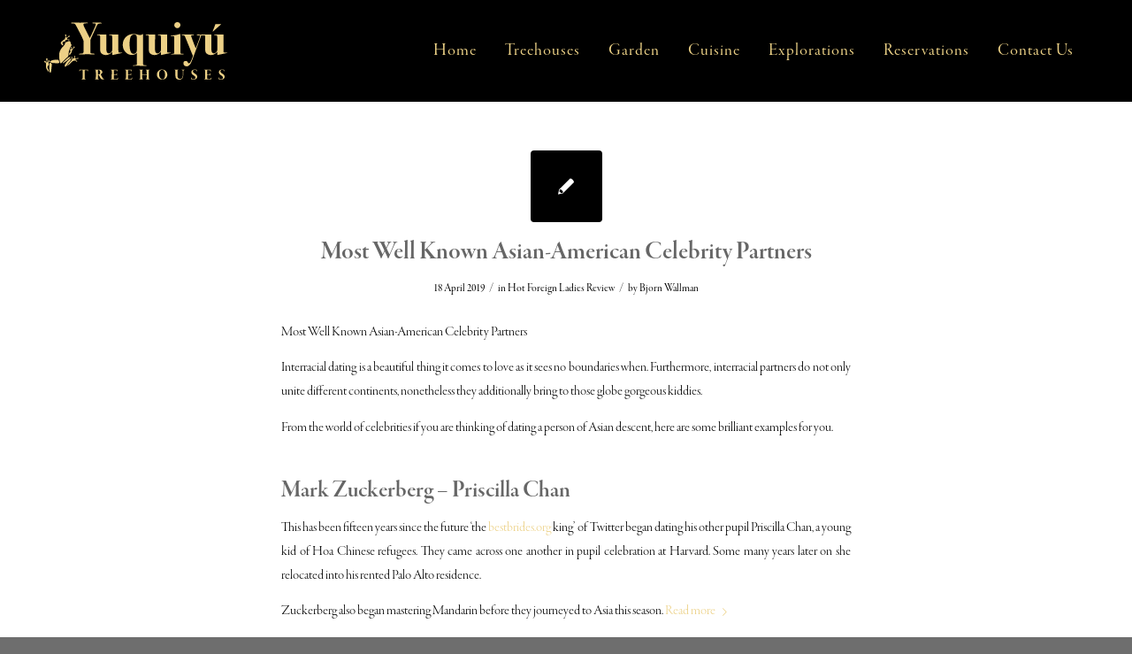

--- FILE ---
content_type: text/html; charset=UTF-8
request_url: https://yuquiyufarm.com/category/hot-foreign-ladies-review/
body_size: 26129
content:
<!DOCTYPE html>
<html lang="en-US" class="html_stretched responsive av-preloader-active av-preloader-enabled av-default-lightbox  html_header_top html_logo_left html_main_nav_header html_menu_right html_custom html_header_sticky html_header_shrinking_disabled html_mobile_menu_tablet html_header_searchicon_disabled html_content_align_center html_header_unstick_top_disabled html_header_stretch_disabled html_minimal_header html_av-overlay-side html_av-overlay-side-classic html_av-submenu-noclone html_entry_id_6767 av-cookies-no-cookie-consent av-no-preview html_text_menu_active ">
<head>
<meta charset="UTF-8" />
	
<!-- Global site tag (gtag.js) - Google AdWords: 1067541285 -->
<script async src="https://www.googletagmanager.com/gtag/js?id=AW-1067541285"></script> 
<script> window.dataLayer = window.dataLayer || []; function gtag(){dataLayer.push(arguments);} gtag('js', new Date()); gtag('config', 'AW-1067541285'); 
</script>

<!-- mobile setting -->
<meta name="viewport" content="width=device-width, initial-scale=1, maximum-scale=1">
<META NAME="description" CONTENT="Yuquiy&uacute; is a rustic retreat in the foothills of Puerto Rico&rsquo;s El Yunque rainforest &mdash; a place to reawaken the senses in harmony with nature.">
<META NAME="keywords" CONTENT="Yunque, hotels, PR treehouses, PR eco resorts, PR ecolodges">
	
<!-- Scripts/CSS and wp_head hook -->
<meta name='robots' content='index, follow, max-image-preview:large, max-snippet:-1, max-video-preview:-1' />
	<style>img:is([sizes="auto" i], [sizes^="auto," i]) { contain-intrinsic-size: 3000px 1500px }</style>
	<style type="text/css">@font-face { font-family: 'star'; src: url('https://yuquiyufarm.com/wp-content/plugins/woocommerce/assets/fonts/star.eot'); src: url('https://yuquiyufarm.com/wp-content/plugins/woocommerce/assets/fonts/star.eot?#iefix') format('embedded-opentype'), 	  url('https://yuquiyufarm.com/wp-content/plugins/woocommerce/assets/fonts/star.woff') format('woff'), 	  url('https://yuquiyufarm.com/wp-content/plugins/woocommerce/assets/fonts/star.ttf') format('truetype'), 	  url('https://yuquiyufarm.com/wp-content/plugins/woocommerce/assets/fonts/star.svg#star') format('svg'); font-weight: normal; font-style: normal;  } @font-face { font-family: 'WooCommerce'; src: url('https://yuquiyufarm.com/wp-content/plugins/woocommerce/assets/fonts/WooCommerce.eot'); src: url('https://yuquiyufarm.com/wp-content/plugins/woocommerce/assets/fonts/WooCommerce.eot?#iefix') format('embedded-opentype'), 	  url('https://yuquiyufarm.com/wp-content/plugins/woocommerce/assets/fonts/WooCommerce.woff') format('woff'), 	  url('https://yuquiyufarm.com/wp-content/plugins/woocommerce/assets/fonts/WooCommerce.ttf') format('truetype'), 	  url('https://yuquiyufarm.com/wp-content/plugins/woocommerce/assets/fonts/WooCommerce.svg#WooCommerce') format('svg'); font-weight: normal; font-style: normal;  } </style>
	<!-- This site is optimized with the Yoast SEO plugin v26.3 - https://yoast.com/wordpress/plugins/seo/ -->
	<title>Hot Foreign Ladies Review Archives - Yuquiyu Farm</title>
	<link rel="canonical" href="https://yuquiyufarm.com/category/hot-foreign-ladies-review/" />
	<meta property="og:locale" content="en_US" />
	<meta property="og:type" content="article" />
	<meta property="og:title" content="Hot Foreign Ladies Review Archives - Yuquiyu Farm" />
	<meta property="og:url" content="https://yuquiyufarm.com/category/hot-foreign-ladies-review/" />
	<meta property="og:site_name" content="Yuquiyu Farm" />
	<meta name="twitter:card" content="summary_large_image" />
	<script type="application/ld+json" class="yoast-schema-graph">{"@context":"https://schema.org","@graph":[{"@type":"CollectionPage","@id":"https://yuquiyufarm.com/category/hot-foreign-ladies-review/","url":"https://yuquiyufarm.com/category/hot-foreign-ladies-review/","name":"Hot Foreign Ladies Review Archives - Yuquiyu Farm","isPartOf":{"@id":"https://yuquiyufarm.com/#website"},"breadcrumb":{"@id":"https://yuquiyufarm.com/category/hot-foreign-ladies-review/#breadcrumb"},"inLanguage":"en-US"},{"@type":"BreadcrumbList","@id":"https://yuquiyufarm.com/category/hot-foreign-ladies-review/#breadcrumb","itemListElement":[{"@type":"ListItem","position":1,"name":"Home","item":"https://yuquiyufarm.com/home/"},{"@type":"ListItem","position":2,"name":"Hot Foreign Ladies Review"}]},{"@type":"WebSite","@id":"https://yuquiyufarm.com/#website","url":"https://yuquiyufarm.com/","name":"Yuquiyu Farm","description":"Puerto Rico Treehouses, Yunque Hotel, Rainforest Resort, Glamping, Eco Lodge","potentialAction":[{"@type":"SearchAction","target":{"@type":"EntryPoint","urlTemplate":"https://yuquiyufarm.com/?s={search_term_string}"},"query-input":{"@type":"PropertyValueSpecification","valueRequired":true,"valueName":"search_term_string"}}],"inLanguage":"en-US"}]}</script>
	<!-- / Yoast SEO plugin. -->


<link rel="alternate" type="application/rss+xml" title="Yuquiyu Farm &raquo; Feed" href="https://yuquiyufarm.com/feed/" />
<link rel="alternate" type="application/rss+xml" title="Yuquiyu Farm &raquo; Hot Foreign Ladies Review Category Feed" href="https://yuquiyufarm.com/category/hot-foreign-ladies-review/feed/" />

<!-- google webfont font replacement -->

			<script type='text/javascript'>

				(function() {

					/*	check if webfonts are disabled by user setting via cookie - or user must opt in.	*/
					var html = document.getElementsByTagName('html')[0];
					var cookie_check = html.className.indexOf('av-cookies-needs-opt-in') >= 0 || html.className.indexOf('av-cookies-can-opt-out') >= 0;
					var allow_continue = true;
					var silent_accept_cookie = html.className.indexOf('av-cookies-user-silent-accept') >= 0;

					if( cookie_check && ! silent_accept_cookie )
					{
						if( ! document.cookie.match(/aviaCookieConsent/) || html.className.indexOf('av-cookies-session-refused') >= 0 )
						{
							allow_continue = false;
						}
						else
						{
							if( ! document.cookie.match(/aviaPrivacyRefuseCookiesHideBar/) )
							{
								allow_continue = false;
							}
							else if( ! document.cookie.match(/aviaPrivacyEssentialCookiesEnabled/) )
							{
								allow_continue = false;
							}
							else if( document.cookie.match(/aviaPrivacyGoogleWebfontsDisabled/) )
							{
								allow_continue = false;
							}
						}
					}

					if( allow_continue )
					{
						var f = document.createElement('link');

						f.type 	= 'text/css';
						f.rel 	= 'stylesheet';
						f.href 	= '//fonts.googleapis.com/css?family=garamond-premier-pro-display&display=auto';
						f.id 	= 'avia-google-webfont';

						document.getElementsByTagName('head')[0].appendChild(f);
					}
				})();

			</script>
			<script type="text/javascript">
/* <![CDATA[ */
window._wpemojiSettings = {"baseUrl":"https:\/\/s.w.org\/images\/core\/emoji\/16.0.1\/72x72\/","ext":".png","svgUrl":"https:\/\/s.w.org\/images\/core\/emoji\/16.0.1\/svg\/","svgExt":".svg","source":{"concatemoji":"https:\/\/yuquiyufarm.com\/wp-includes\/js\/wp-emoji-release.min.js?ver=6.8.3"}};
/*! This file is auto-generated */
!function(s,n){var o,i,e;function c(e){try{var t={supportTests:e,timestamp:(new Date).valueOf()};sessionStorage.setItem(o,JSON.stringify(t))}catch(e){}}function p(e,t,n){e.clearRect(0,0,e.canvas.width,e.canvas.height),e.fillText(t,0,0);var t=new Uint32Array(e.getImageData(0,0,e.canvas.width,e.canvas.height).data),a=(e.clearRect(0,0,e.canvas.width,e.canvas.height),e.fillText(n,0,0),new Uint32Array(e.getImageData(0,0,e.canvas.width,e.canvas.height).data));return t.every(function(e,t){return e===a[t]})}function u(e,t){e.clearRect(0,0,e.canvas.width,e.canvas.height),e.fillText(t,0,0);for(var n=e.getImageData(16,16,1,1),a=0;a<n.data.length;a++)if(0!==n.data[a])return!1;return!0}function f(e,t,n,a){switch(t){case"flag":return n(e,"\ud83c\udff3\ufe0f\u200d\u26a7\ufe0f","\ud83c\udff3\ufe0f\u200b\u26a7\ufe0f")?!1:!n(e,"\ud83c\udde8\ud83c\uddf6","\ud83c\udde8\u200b\ud83c\uddf6")&&!n(e,"\ud83c\udff4\udb40\udc67\udb40\udc62\udb40\udc65\udb40\udc6e\udb40\udc67\udb40\udc7f","\ud83c\udff4\u200b\udb40\udc67\u200b\udb40\udc62\u200b\udb40\udc65\u200b\udb40\udc6e\u200b\udb40\udc67\u200b\udb40\udc7f");case"emoji":return!a(e,"\ud83e\udedf")}return!1}function g(e,t,n,a){var r="undefined"!=typeof WorkerGlobalScope&&self instanceof WorkerGlobalScope?new OffscreenCanvas(300,150):s.createElement("canvas"),o=r.getContext("2d",{willReadFrequently:!0}),i=(o.textBaseline="top",o.font="600 32px Arial",{});return e.forEach(function(e){i[e]=t(o,e,n,a)}),i}function t(e){var t=s.createElement("script");t.src=e,t.defer=!0,s.head.appendChild(t)}"undefined"!=typeof Promise&&(o="wpEmojiSettingsSupports",i=["flag","emoji"],n.supports={everything:!0,everythingExceptFlag:!0},e=new Promise(function(e){s.addEventListener("DOMContentLoaded",e,{once:!0})}),new Promise(function(t){var n=function(){try{var e=JSON.parse(sessionStorage.getItem(o));if("object"==typeof e&&"number"==typeof e.timestamp&&(new Date).valueOf()<e.timestamp+604800&&"object"==typeof e.supportTests)return e.supportTests}catch(e){}return null}();if(!n){if("undefined"!=typeof Worker&&"undefined"!=typeof OffscreenCanvas&&"undefined"!=typeof URL&&URL.createObjectURL&&"undefined"!=typeof Blob)try{var e="postMessage("+g.toString()+"("+[JSON.stringify(i),f.toString(),p.toString(),u.toString()].join(",")+"));",a=new Blob([e],{type:"text/javascript"}),r=new Worker(URL.createObjectURL(a),{name:"wpTestEmojiSupports"});return void(r.onmessage=function(e){c(n=e.data),r.terminate(),t(n)})}catch(e){}c(n=g(i,f,p,u))}t(n)}).then(function(e){for(var t in e)n.supports[t]=e[t],n.supports.everything=n.supports.everything&&n.supports[t],"flag"!==t&&(n.supports.everythingExceptFlag=n.supports.everythingExceptFlag&&n.supports[t]);n.supports.everythingExceptFlag=n.supports.everythingExceptFlag&&!n.supports.flag,n.DOMReady=!1,n.readyCallback=function(){n.DOMReady=!0}}).then(function(){return e}).then(function(){var e;n.supports.everything||(n.readyCallback(),(e=n.source||{}).concatemoji?t(e.concatemoji):e.wpemoji&&e.twemoji&&(t(e.twemoji),t(e.wpemoji)))}))}((window,document),window._wpemojiSettings);
/* ]]> */
</script>
<link rel='stylesheet' id='avia-woocommerce-css-css' href='https://yuquiyufarm.com/wp-content/themes/enfold/config-woocommerce/woocommerce-mod.css?ver=6.8.3' type='text/css' media='all' />
<link rel='stylesheet' id='avia-woocommerce-bookings-css-css' href='https://yuquiyufarm.com/wp-content/themes/enfold/config-woocommerce/config-woocommerce-bookings/woocommerce-booking-mod.css?ver=6.8.3' type='text/css' media='all' />
<link rel='stylesheet' id='avia-grid-css' href='https://yuquiyufarm.com/wp-content/themes/enfold/css/grid.css?ver=4.9.2.2' type='text/css' media='all' />
<link rel='stylesheet' id='avia-base-css' href='https://yuquiyufarm.com/wp-content/themes/enfold/css/base.css?ver=4.9.2.2' type='text/css' media='all' />
<link rel='stylesheet' id='avia-layout-css' href='https://yuquiyufarm.com/wp-content/themes/enfold/css/layout.css?ver=4.9.2.2' type='text/css' media='all' />
<link rel='stylesheet' id='avia-module-audioplayer-css' href='https://yuquiyufarm.com/wp-content/themes/enfold/config-templatebuilder/avia-shortcodes/audio-player/audio-player.css?ver=6.8.3' type='text/css' media='all' />
<link rel='stylesheet' id='avia-module-blog-css' href='https://yuquiyufarm.com/wp-content/themes/enfold/config-templatebuilder/avia-shortcodes/blog/blog.css?ver=6.8.3' type='text/css' media='all' />
<link rel='stylesheet' id='avia-module-postslider-css' href='https://yuquiyufarm.com/wp-content/themes/enfold/config-templatebuilder/avia-shortcodes/postslider/postslider.css?ver=6.8.3' type='text/css' media='all' />
<link rel='stylesheet' id='avia-module-button-css' href='https://yuquiyufarm.com/wp-content/themes/enfold/config-templatebuilder/avia-shortcodes/buttons/buttons.css?ver=6.8.3' type='text/css' media='all' />
<link rel='stylesheet' id='avia-module-buttonrow-css' href='https://yuquiyufarm.com/wp-content/themes/enfold/config-templatebuilder/avia-shortcodes/buttonrow/buttonrow.css?ver=6.8.3' type='text/css' media='all' />
<link rel='stylesheet' id='avia-module-button-fullwidth-css' href='https://yuquiyufarm.com/wp-content/themes/enfold/config-templatebuilder/avia-shortcodes/buttons_fullwidth/buttons_fullwidth.css?ver=6.8.3' type='text/css' media='all' />
<link rel='stylesheet' id='avia-module-catalogue-css' href='https://yuquiyufarm.com/wp-content/themes/enfold/config-templatebuilder/avia-shortcodes/catalogue/catalogue.css?ver=6.8.3' type='text/css' media='all' />
<link rel='stylesheet' id='avia-module-comments-css' href='https://yuquiyufarm.com/wp-content/themes/enfold/config-templatebuilder/avia-shortcodes/comments/comments.css?ver=6.8.3' type='text/css' media='all' />
<link rel='stylesheet' id='avia-module-contact-css' href='https://yuquiyufarm.com/wp-content/themes/enfold/config-templatebuilder/avia-shortcodes/contact/contact.css?ver=6.8.3' type='text/css' media='all' />
<link rel='stylesheet' id='avia-module-slideshow-css' href='https://yuquiyufarm.com/wp-content/themes/enfold/config-templatebuilder/avia-shortcodes/slideshow/slideshow.css?ver=6.8.3' type='text/css' media='all' />
<link rel='stylesheet' id='avia-module-slideshow-contentpartner-css' href='https://yuquiyufarm.com/wp-content/themes/enfold/config-templatebuilder/avia-shortcodes/contentslider/contentslider.css?ver=6.8.3' type='text/css' media='all' />
<link rel='stylesheet' id='avia-module-countdown-css' href='https://yuquiyufarm.com/wp-content/themes/enfold/config-templatebuilder/avia-shortcodes/countdown/countdown.css?ver=6.8.3' type='text/css' media='all' />
<link rel='stylesheet' id='avia-module-gallery-css' href='https://yuquiyufarm.com/wp-content/themes/enfold/config-templatebuilder/avia-shortcodes/gallery/gallery.css?ver=6.8.3' type='text/css' media='all' />
<link rel='stylesheet' id='avia-module-gallery-hor-css' href='https://yuquiyufarm.com/wp-content/themes/enfold/config-templatebuilder/avia-shortcodes/gallery_horizontal/gallery_horizontal.css?ver=6.8.3' type='text/css' media='all' />
<link rel='stylesheet' id='avia-module-maps-css' href='https://yuquiyufarm.com/wp-content/themes/enfold/config-templatebuilder/avia-shortcodes/google_maps/google_maps.css?ver=6.8.3' type='text/css' media='all' />
<link rel='stylesheet' id='avia-module-gridrow-css' href='https://yuquiyufarm.com/wp-content/themes/enfold/config-templatebuilder/avia-shortcodes/grid_row/grid_row.css?ver=6.8.3' type='text/css' media='all' />
<link rel='stylesheet' id='avia-module-heading-css' href='https://yuquiyufarm.com/wp-content/themes/enfold/config-templatebuilder/avia-shortcodes/heading/heading.css?ver=6.8.3' type='text/css' media='all' />
<link rel='stylesheet' id='avia-module-rotator-css' href='https://yuquiyufarm.com/wp-content/themes/enfold/config-templatebuilder/avia-shortcodes/headline_rotator/headline_rotator.css?ver=6.8.3' type='text/css' media='all' />
<link rel='stylesheet' id='avia-module-hr-css' href='https://yuquiyufarm.com/wp-content/themes/enfold/config-templatebuilder/avia-shortcodes/hr/hr.css?ver=6.8.3' type='text/css' media='all' />
<link rel='stylesheet' id='avia-module-icon-css' href='https://yuquiyufarm.com/wp-content/themes/enfold/config-templatebuilder/avia-shortcodes/icon/icon.css?ver=6.8.3' type='text/css' media='all' />
<link rel='stylesheet' id='avia-module-iconbox-css' href='https://yuquiyufarm.com/wp-content/themes/enfold/config-templatebuilder/avia-shortcodes/iconbox/iconbox.css?ver=6.8.3' type='text/css' media='all' />
<link rel='stylesheet' id='avia-module-icongrid-css' href='https://yuquiyufarm.com/wp-content/themes/enfold/config-templatebuilder/avia-shortcodes/icongrid/icongrid.css?ver=6.8.3' type='text/css' media='all' />
<link rel='stylesheet' id='avia-module-iconlist-css' href='https://yuquiyufarm.com/wp-content/themes/enfold/config-templatebuilder/avia-shortcodes/iconlist/iconlist.css?ver=6.8.3' type='text/css' media='all' />
<link rel='stylesheet' id='avia-module-image-css' href='https://yuquiyufarm.com/wp-content/themes/enfold/config-templatebuilder/avia-shortcodes/image/image.css?ver=6.8.3' type='text/css' media='all' />
<link rel='stylesheet' id='avia-module-hotspot-css' href='https://yuquiyufarm.com/wp-content/themes/enfold/config-templatebuilder/avia-shortcodes/image_hotspots/image_hotspots.css?ver=6.8.3' type='text/css' media='all' />
<link rel='stylesheet' id='avia-module-magazine-css' href='https://yuquiyufarm.com/wp-content/themes/enfold/config-templatebuilder/avia-shortcodes/magazine/magazine.css?ver=6.8.3' type='text/css' media='all' />
<link rel='stylesheet' id='avia-module-masonry-css' href='https://yuquiyufarm.com/wp-content/themes/enfold/config-templatebuilder/avia-shortcodes/masonry_entries/masonry_entries.css?ver=6.8.3' type='text/css' media='all' />
<link rel='stylesheet' id='avia-siteloader-css' href='https://yuquiyufarm.com/wp-content/themes/enfold/css/avia-snippet-site-preloader.css?ver=6.8.3' type='text/css' media='all' />
<link rel='stylesheet' id='avia-module-menu-css' href='https://yuquiyufarm.com/wp-content/themes/enfold/config-templatebuilder/avia-shortcodes/menu/menu.css?ver=6.8.3' type='text/css' media='all' />
<link rel='stylesheet' id='avia-module-notification-css' href='https://yuquiyufarm.com/wp-content/themes/enfold/config-templatebuilder/avia-shortcodes/notification/notification.css?ver=6.8.3' type='text/css' media='all' />
<link rel='stylesheet' id='avia-module-numbers-css' href='https://yuquiyufarm.com/wp-content/themes/enfold/config-templatebuilder/avia-shortcodes/numbers/numbers.css?ver=6.8.3' type='text/css' media='all' />
<link rel='stylesheet' id='avia-module-portfolio-css' href='https://yuquiyufarm.com/wp-content/themes/enfold/config-templatebuilder/avia-shortcodes/portfolio/portfolio.css?ver=6.8.3' type='text/css' media='all' />
<link rel='stylesheet' id='avia-module-post-metadata-css' href='https://yuquiyufarm.com/wp-content/themes/enfold/config-templatebuilder/avia-shortcodes/post_metadata/post_metadata.css?ver=6.8.3' type='text/css' media='all' />
<link rel='stylesheet' id='avia-module-progress-bar-css' href='https://yuquiyufarm.com/wp-content/themes/enfold/config-templatebuilder/avia-shortcodes/progressbar/progressbar.css?ver=6.8.3' type='text/css' media='all' />
<link rel='stylesheet' id='avia-module-promobox-css' href='https://yuquiyufarm.com/wp-content/themes/enfold/config-templatebuilder/avia-shortcodes/promobox/promobox.css?ver=6.8.3' type='text/css' media='all' />
<link rel='stylesheet' id='avia-sc-search-css' href='https://yuquiyufarm.com/wp-content/themes/enfold/config-templatebuilder/avia-shortcodes/search/search.css?ver=6.8.3' type='text/css' media='all' />
<link rel='stylesheet' id='avia-module-slideshow-accordion-css' href='https://yuquiyufarm.com/wp-content/themes/enfold/config-templatebuilder/avia-shortcodes/slideshow_accordion/slideshow_accordion.css?ver=6.8.3' type='text/css' media='all' />
<link rel='stylesheet' id='avia-module-slideshow-feature-image-css' href='https://yuquiyufarm.com/wp-content/themes/enfold/config-templatebuilder/avia-shortcodes/slideshow_feature_image/slideshow_feature_image.css?ver=6.8.3' type='text/css' media='all' />
<link rel='stylesheet' id='avia-module-slideshow-fullsize-css' href='https://yuquiyufarm.com/wp-content/themes/enfold/config-templatebuilder/avia-shortcodes/slideshow_fullsize/slideshow_fullsize.css?ver=6.8.3' type='text/css' media='all' />
<link rel='stylesheet' id='avia-module-slideshow-fullscreen-css' href='https://yuquiyufarm.com/wp-content/themes/enfold/config-templatebuilder/avia-shortcodes/slideshow_fullscreen/slideshow_fullscreen.css?ver=6.8.3' type='text/css' media='all' />
<link rel='stylesheet' id='avia-module-slideshow-ls-css' href='https://yuquiyufarm.com/wp-content/themes/enfold/config-templatebuilder/avia-shortcodes/slideshow_layerslider/slideshow_layerslider.css?ver=6.8.3' type='text/css' media='all' />
<link rel='stylesheet' id='avia-module-social-css' href='https://yuquiyufarm.com/wp-content/themes/enfold/config-templatebuilder/avia-shortcodes/social_share/social_share.css?ver=6.8.3' type='text/css' media='all' />
<link rel='stylesheet' id='avia-module-tabsection-css' href='https://yuquiyufarm.com/wp-content/themes/enfold/config-templatebuilder/avia-shortcodes/tab_section/tab_section.css?ver=6.8.3' type='text/css' media='all' />
<link rel='stylesheet' id='avia-module-table-css' href='https://yuquiyufarm.com/wp-content/themes/enfold/config-templatebuilder/avia-shortcodes/table/table.css?ver=6.8.3' type='text/css' media='all' />
<link rel='stylesheet' id='avia-module-tabs-css' href='https://yuquiyufarm.com/wp-content/themes/enfold/config-templatebuilder/avia-shortcodes/tabs/tabs.css?ver=6.8.3' type='text/css' media='all' />
<link rel='stylesheet' id='avia-module-team-css' href='https://yuquiyufarm.com/wp-content/themes/enfold/config-templatebuilder/avia-shortcodes/team/team.css?ver=6.8.3' type='text/css' media='all' />
<link rel='stylesheet' id='avia-module-testimonials-css' href='https://yuquiyufarm.com/wp-content/themes/enfold/config-templatebuilder/avia-shortcodes/testimonials/testimonials.css?ver=6.8.3' type='text/css' media='all' />
<link rel='stylesheet' id='avia-module-timeline-css' href='https://yuquiyufarm.com/wp-content/themes/enfold/config-templatebuilder/avia-shortcodes/timeline/timeline.css?ver=6.8.3' type='text/css' media='all' />
<link rel='stylesheet' id='avia-module-toggles-css' href='https://yuquiyufarm.com/wp-content/themes/enfold/config-templatebuilder/avia-shortcodes/toggles/toggles.css?ver=6.8.3' type='text/css' media='all' />
<link rel='stylesheet' id='avia-module-video-css' href='https://yuquiyufarm.com/wp-content/themes/enfold/config-templatebuilder/avia-shortcodes/video/video.css?ver=6.8.3' type='text/css' media='all' />
<style id='wp-emoji-styles-inline-css' type='text/css'>

	img.wp-smiley, img.emoji {
		display: inline !important;
		border: none !important;
		box-shadow: none !important;
		height: 1em !important;
		width: 1em !important;
		margin: 0 0.07em !important;
		vertical-align: -0.1em !important;
		background: none !important;
		padding: 0 !important;
	}
</style>
<link rel='stylesheet' id='wp-block-library-css' href='https://yuquiyufarm.com/wp-includes/css/dist/block-library/style.min.css?ver=6.8.3' type='text/css' media='all' />
<style id='classic-theme-styles-inline-css' type='text/css'>
/*! This file is auto-generated */
.wp-block-button__link{color:#fff;background-color:#32373c;border-radius:9999px;box-shadow:none;text-decoration:none;padding:calc(.667em + 2px) calc(1.333em + 2px);font-size:1.125em}.wp-block-file__button{background:#32373c;color:#fff;text-decoration:none}
</style>
<style id='global-styles-inline-css' type='text/css'>
:root{--wp--preset--aspect-ratio--square: 1;--wp--preset--aspect-ratio--4-3: 4/3;--wp--preset--aspect-ratio--3-4: 3/4;--wp--preset--aspect-ratio--3-2: 3/2;--wp--preset--aspect-ratio--2-3: 2/3;--wp--preset--aspect-ratio--16-9: 16/9;--wp--preset--aspect-ratio--9-16: 9/16;--wp--preset--color--black: #000000;--wp--preset--color--cyan-bluish-gray: #abb8c3;--wp--preset--color--white: #ffffff;--wp--preset--color--pale-pink: #f78da7;--wp--preset--color--vivid-red: #cf2e2e;--wp--preset--color--luminous-vivid-orange: #ff6900;--wp--preset--color--luminous-vivid-amber: #fcb900;--wp--preset--color--light-green-cyan: #7bdcb5;--wp--preset--color--vivid-green-cyan: #00d084;--wp--preset--color--pale-cyan-blue: #8ed1fc;--wp--preset--color--vivid-cyan-blue: #0693e3;--wp--preset--color--vivid-purple: #9b51e0;--wp--preset--gradient--vivid-cyan-blue-to-vivid-purple: linear-gradient(135deg,rgba(6,147,227,1) 0%,rgb(155,81,224) 100%);--wp--preset--gradient--light-green-cyan-to-vivid-green-cyan: linear-gradient(135deg,rgb(122,220,180) 0%,rgb(0,208,130) 100%);--wp--preset--gradient--luminous-vivid-amber-to-luminous-vivid-orange: linear-gradient(135deg,rgba(252,185,0,1) 0%,rgba(255,105,0,1) 100%);--wp--preset--gradient--luminous-vivid-orange-to-vivid-red: linear-gradient(135deg,rgba(255,105,0,1) 0%,rgb(207,46,46) 100%);--wp--preset--gradient--very-light-gray-to-cyan-bluish-gray: linear-gradient(135deg,rgb(238,238,238) 0%,rgb(169,184,195) 100%);--wp--preset--gradient--cool-to-warm-spectrum: linear-gradient(135deg,rgb(74,234,220) 0%,rgb(151,120,209) 20%,rgb(207,42,186) 40%,rgb(238,44,130) 60%,rgb(251,105,98) 80%,rgb(254,248,76) 100%);--wp--preset--gradient--blush-light-purple: linear-gradient(135deg,rgb(255,206,236) 0%,rgb(152,150,240) 100%);--wp--preset--gradient--blush-bordeaux: linear-gradient(135deg,rgb(254,205,165) 0%,rgb(254,45,45) 50%,rgb(107,0,62) 100%);--wp--preset--gradient--luminous-dusk: linear-gradient(135deg,rgb(255,203,112) 0%,rgb(199,81,192) 50%,rgb(65,88,208) 100%);--wp--preset--gradient--pale-ocean: linear-gradient(135deg,rgb(255,245,203) 0%,rgb(182,227,212) 50%,rgb(51,167,181) 100%);--wp--preset--gradient--electric-grass: linear-gradient(135deg,rgb(202,248,128) 0%,rgb(113,206,126) 100%);--wp--preset--gradient--midnight: linear-gradient(135deg,rgb(2,3,129) 0%,rgb(40,116,252) 100%);--wp--preset--font-size--small: 13px;--wp--preset--font-size--medium: 20px;--wp--preset--font-size--large: 36px;--wp--preset--font-size--x-large: 42px;--wp--preset--spacing--20: 0.44rem;--wp--preset--spacing--30: 0.67rem;--wp--preset--spacing--40: 1rem;--wp--preset--spacing--50: 1.5rem;--wp--preset--spacing--60: 2.25rem;--wp--preset--spacing--70: 3.38rem;--wp--preset--spacing--80: 5.06rem;--wp--preset--shadow--natural: 6px 6px 9px rgba(0, 0, 0, 0.2);--wp--preset--shadow--deep: 12px 12px 50px rgba(0, 0, 0, 0.4);--wp--preset--shadow--sharp: 6px 6px 0px rgba(0, 0, 0, 0.2);--wp--preset--shadow--outlined: 6px 6px 0px -3px rgba(255, 255, 255, 1), 6px 6px rgba(0, 0, 0, 1);--wp--preset--shadow--crisp: 6px 6px 0px rgba(0, 0, 0, 1);}:where(.is-layout-flex){gap: 0.5em;}:where(.is-layout-grid){gap: 0.5em;}body .is-layout-flex{display: flex;}.is-layout-flex{flex-wrap: wrap;align-items: center;}.is-layout-flex > :is(*, div){margin: 0;}body .is-layout-grid{display: grid;}.is-layout-grid > :is(*, div){margin: 0;}:where(.wp-block-columns.is-layout-flex){gap: 2em;}:where(.wp-block-columns.is-layout-grid){gap: 2em;}:where(.wp-block-post-template.is-layout-flex){gap: 1.25em;}:where(.wp-block-post-template.is-layout-grid){gap: 1.25em;}.has-black-color{color: var(--wp--preset--color--black) !important;}.has-cyan-bluish-gray-color{color: var(--wp--preset--color--cyan-bluish-gray) !important;}.has-white-color{color: var(--wp--preset--color--white) !important;}.has-pale-pink-color{color: var(--wp--preset--color--pale-pink) !important;}.has-vivid-red-color{color: var(--wp--preset--color--vivid-red) !important;}.has-luminous-vivid-orange-color{color: var(--wp--preset--color--luminous-vivid-orange) !important;}.has-luminous-vivid-amber-color{color: var(--wp--preset--color--luminous-vivid-amber) !important;}.has-light-green-cyan-color{color: var(--wp--preset--color--light-green-cyan) !important;}.has-vivid-green-cyan-color{color: var(--wp--preset--color--vivid-green-cyan) !important;}.has-pale-cyan-blue-color{color: var(--wp--preset--color--pale-cyan-blue) !important;}.has-vivid-cyan-blue-color{color: var(--wp--preset--color--vivid-cyan-blue) !important;}.has-vivid-purple-color{color: var(--wp--preset--color--vivid-purple) !important;}.has-black-background-color{background-color: var(--wp--preset--color--black) !important;}.has-cyan-bluish-gray-background-color{background-color: var(--wp--preset--color--cyan-bluish-gray) !important;}.has-white-background-color{background-color: var(--wp--preset--color--white) !important;}.has-pale-pink-background-color{background-color: var(--wp--preset--color--pale-pink) !important;}.has-vivid-red-background-color{background-color: var(--wp--preset--color--vivid-red) !important;}.has-luminous-vivid-orange-background-color{background-color: var(--wp--preset--color--luminous-vivid-orange) !important;}.has-luminous-vivid-amber-background-color{background-color: var(--wp--preset--color--luminous-vivid-amber) !important;}.has-light-green-cyan-background-color{background-color: var(--wp--preset--color--light-green-cyan) !important;}.has-vivid-green-cyan-background-color{background-color: var(--wp--preset--color--vivid-green-cyan) !important;}.has-pale-cyan-blue-background-color{background-color: var(--wp--preset--color--pale-cyan-blue) !important;}.has-vivid-cyan-blue-background-color{background-color: var(--wp--preset--color--vivid-cyan-blue) !important;}.has-vivid-purple-background-color{background-color: var(--wp--preset--color--vivid-purple) !important;}.has-black-border-color{border-color: var(--wp--preset--color--black) !important;}.has-cyan-bluish-gray-border-color{border-color: var(--wp--preset--color--cyan-bluish-gray) !important;}.has-white-border-color{border-color: var(--wp--preset--color--white) !important;}.has-pale-pink-border-color{border-color: var(--wp--preset--color--pale-pink) !important;}.has-vivid-red-border-color{border-color: var(--wp--preset--color--vivid-red) !important;}.has-luminous-vivid-orange-border-color{border-color: var(--wp--preset--color--luminous-vivid-orange) !important;}.has-luminous-vivid-amber-border-color{border-color: var(--wp--preset--color--luminous-vivid-amber) !important;}.has-light-green-cyan-border-color{border-color: var(--wp--preset--color--light-green-cyan) !important;}.has-vivid-green-cyan-border-color{border-color: var(--wp--preset--color--vivid-green-cyan) !important;}.has-pale-cyan-blue-border-color{border-color: var(--wp--preset--color--pale-cyan-blue) !important;}.has-vivid-cyan-blue-border-color{border-color: var(--wp--preset--color--vivid-cyan-blue) !important;}.has-vivid-purple-border-color{border-color: var(--wp--preset--color--vivid-purple) !important;}.has-vivid-cyan-blue-to-vivid-purple-gradient-background{background: var(--wp--preset--gradient--vivid-cyan-blue-to-vivid-purple) !important;}.has-light-green-cyan-to-vivid-green-cyan-gradient-background{background: var(--wp--preset--gradient--light-green-cyan-to-vivid-green-cyan) !important;}.has-luminous-vivid-amber-to-luminous-vivid-orange-gradient-background{background: var(--wp--preset--gradient--luminous-vivid-amber-to-luminous-vivid-orange) !important;}.has-luminous-vivid-orange-to-vivid-red-gradient-background{background: var(--wp--preset--gradient--luminous-vivid-orange-to-vivid-red) !important;}.has-very-light-gray-to-cyan-bluish-gray-gradient-background{background: var(--wp--preset--gradient--very-light-gray-to-cyan-bluish-gray) !important;}.has-cool-to-warm-spectrum-gradient-background{background: var(--wp--preset--gradient--cool-to-warm-spectrum) !important;}.has-blush-light-purple-gradient-background{background: var(--wp--preset--gradient--blush-light-purple) !important;}.has-blush-bordeaux-gradient-background{background: var(--wp--preset--gradient--blush-bordeaux) !important;}.has-luminous-dusk-gradient-background{background: var(--wp--preset--gradient--luminous-dusk) !important;}.has-pale-ocean-gradient-background{background: var(--wp--preset--gradient--pale-ocean) !important;}.has-electric-grass-gradient-background{background: var(--wp--preset--gradient--electric-grass) !important;}.has-midnight-gradient-background{background: var(--wp--preset--gradient--midnight) !important;}.has-small-font-size{font-size: var(--wp--preset--font-size--small) !important;}.has-medium-font-size{font-size: var(--wp--preset--font-size--medium) !important;}.has-large-font-size{font-size: var(--wp--preset--font-size--large) !important;}.has-x-large-font-size{font-size: var(--wp--preset--font-size--x-large) !important;}
:where(.wp-block-post-template.is-layout-flex){gap: 1.25em;}:where(.wp-block-post-template.is-layout-grid){gap: 1.25em;}
:where(.wp-block-columns.is-layout-flex){gap: 2em;}:where(.wp-block-columns.is-layout-grid){gap: 2em;}
:root :where(.wp-block-pullquote){font-size: 1.5em;line-height: 1.6;}
</style>
<link rel='stylesheet' id='wc-accommodation-bookings-styles-css' href='https://yuquiyufarm.com/wp-content/plugins/woocommerce-accommodation-bookings/build/css/frontend.css?ver=1aed41626a84564d62bf' type='text/css' media='all' />
<link rel='stylesheet' id='follow-up-emails-css' href='https://yuquiyufarm.com/wp-content/plugins/woocommerce-follow-up-emails/templates/followups.css?ver=4.9.34' type='text/css' media='all' />
<style id='woocommerce-inline-inline-css' type='text/css'>
.woocommerce form .form-row .required { visibility: visible; }
</style>
<link rel='stylesheet' id='jquery-ui-style-css' href='https://yuquiyufarm.com/wp-content/plugins/woocommerce-bookings/dist/css/jquery-ui-styles.css?ver=1.11.4-wc-bookings.2.1.1' type='text/css' media='all' />
<link rel='stylesheet' id='wc-bookings-styles-css' href='https://yuquiyufarm.com/wp-content/plugins/woocommerce-bookings/dist/css/frontend.css?ver=2.1.1' type='text/css' media='all' />
<link rel='stylesheet' id='brands-styles-css' href='https://yuquiyufarm.com/wp-content/plugins/woocommerce/assets/css/brands.css?ver=10.2.3' type='text/css' media='all' />
<link rel='stylesheet' id='avia-scs-css' href='https://yuquiyufarm.com/wp-content/themes/enfold/css/shortcodes.css?ver=4.9.2.2' type='text/css' media='all' />
<link rel='stylesheet' id='avia-dynamic-css' href='https://yuquiyufarm.com/wp-content/uploads/dynamic_avia/yuquiy.css?ver=63ea7052aabf0' type='text/css' media='all' />
<link rel='stylesheet' id='avia-custom-css' href='https://yuquiyufarm.com/wp-content/themes/enfold/css/custom.css?ver=4.9.2.2' type='text/css' media='all' />
<link rel='stylesheet' id='avia-style-css' href='https://yuquiyufarm.com/wp-content/themes/yuquiyu/style.css?ver=4.9.2.2' type='text/css' media='all' />
<link rel='stylesheet' id='avia-gravity-css' href='https://yuquiyufarm.com/wp-content/themes/enfold/config-gravityforms/gravity-mod.css?ver=4.9.2.2' type='text/css' media='screen' />
<script type="text/template" id="tmpl-variation-template">
	<div class="woocommerce-variation-description">{{{ data.variation.variation_description }}}</div>
	<div class="woocommerce-variation-price">{{{ data.variation.price_html }}}</div>
	<div class="woocommerce-variation-availability">{{{ data.variation.availability_html }}}</div>
</script>
<script type="text/template" id="tmpl-unavailable-variation-template">
	<p role="alert">Sorry, this product is unavailable. Please choose a different combination.</p>
</script>
<script type="text/javascript" src="https://yuquiyufarm.com/wp-includes/js/jquery/jquery.min.js?ver=3.7.1" id="jquery-core-js"></script>
<script type="text/javascript" src="https://yuquiyufarm.com/wp-includes/js/jquery/jquery-migrate.min.js?ver=3.4.1" id="jquery-migrate-js"></script>
<script type="text/javascript" src="https://yuquiyufarm.com/wp-includes/js/underscore.min.js?ver=1.13.7" id="underscore-js"></script>
<script type="text/javascript" id="wp-util-js-extra">
/* <![CDATA[ */
var _wpUtilSettings = {"ajax":{"url":"\/wp-admin\/admin-ajax.php"}};
/* ]]> */
</script>
<script type="text/javascript" src="https://yuquiyufarm.com/wp-includes/js/wp-util.min.js?ver=6.8.3" id="wp-util-js"></script>
<script type="text/javascript" src="https://yuquiyufarm.com/wp-content/plugins/woocommerce/assets/js/jquery-blockui/jquery.blockUI.min.js?ver=2.7.0-wc.10.2.3" id="jquery-blockui-js" data-wp-strategy="defer"></script>
<script type="text/javascript" id="wc-add-to-cart-variation-js-extra">
/* <![CDATA[ */
var wc_add_to_cart_variation_params = {"wc_ajax_url":"\/?wc-ajax=%%endpoint%%","i18n_no_matching_variations_text":"Sorry, no products matched your selection. Please choose a different combination.","i18n_make_a_selection_text":"Please select some product options before adding this product to your cart.","i18n_unavailable_text":"Sorry, this product is unavailable. Please choose a different combination.","i18n_reset_alert_text":"Your selection has been reset. Please select some product options before adding this product to your cart."};
/* ]]> */
</script>
<script type="text/javascript" src="https://yuquiyufarm.com/wp-content/plugins/woocommerce/assets/js/frontend/add-to-cart-variation.min.js?ver=10.2.3" id="wc-add-to-cart-variation-js" defer="defer" data-wp-strategy="defer"></script>
<script type="text/javascript" id="fue-account-subscriptions-js-extra">
/* <![CDATA[ */
var FUE = {"ajaxurl":"https:\/\/yuquiyufarm.com\/wp-admin\/admin-ajax.php","ajax_loader":"https:\/\/yuquiyufarm.com\/wp-content\/plugins\/woocommerce-follow-up-emails\/templates\/images\/ajax-loader.gif"};
/* ]]> */
</script>
<script type="text/javascript" src="https://yuquiyufarm.com/wp-content/plugins/woocommerce-follow-up-emails/templates/js/fue-account-subscriptions.js?ver=4.9.34" id="fue-account-subscriptions-js"></script>
<script type="text/javascript" id="wc-add-to-cart-js-extra">
/* <![CDATA[ */
var wc_add_to_cart_params = {"ajax_url":"\/wp-admin\/admin-ajax.php","wc_ajax_url":"\/?wc-ajax=%%endpoint%%","i18n_view_cart":"View cart","cart_url":"https:\/\/yuquiyufarm.com\/cart\/","is_cart":"","cart_redirect_after_add":"yes"};
/* ]]> */
</script>
<script type="text/javascript" src="https://yuquiyufarm.com/wp-content/plugins/woocommerce/assets/js/frontend/add-to-cart.min.js?ver=10.2.3" id="wc-add-to-cart-js" defer="defer" data-wp-strategy="defer"></script>
<script type="text/javascript" src="https://yuquiyufarm.com/wp-content/plugins/woocommerce/assets/js/js-cookie/js.cookie.min.js?ver=2.1.4-wc.10.2.3" id="js-cookie-js" defer="defer" data-wp-strategy="defer"></script>
<script type="text/javascript" id="woocommerce-js-extra">
/* <![CDATA[ */
var woocommerce_params = {"ajax_url":"\/wp-admin\/admin-ajax.php","wc_ajax_url":"\/?wc-ajax=%%endpoint%%","i18n_password_show":"Show password","i18n_password_hide":"Hide password"};
/* ]]> */
</script>
<script type="text/javascript" src="https://yuquiyufarm.com/wp-content/plugins/woocommerce/assets/js/frontend/woocommerce.min.js?ver=10.2.3" id="woocommerce-js" defer="defer" data-wp-strategy="defer"></script>
<script type="text/javascript" src="https://yuquiyufarm.com/wp-content/themes/enfold/js/avia-compat.js?ver=4.9.2.2" id="avia-compat-js"></script>
<link rel="EditURI" type="application/rsd+xml" title="RSD" href="https://yuquiyufarm.com/xmlrpc.php?rsd" />
<meta name="generator" content="WordPress 6.8.3" />
<meta name="generator" content="WooCommerce 10.2.3" />
<style type="text/css">dd ul.bulleted {  float:none;clear:both; }</style><link rel="profile" href="https://gmpg.org/xfn/11" />
<link rel="alternate" type="application/rss+xml" title="Yuquiyu Farm RSS2 Feed" href="https://yuquiyufarm.com/feed/" />
<link rel="pingback" href="https://yuquiyufarm.com/xmlrpc.php" />

<style type='text/css' media='screen'>
 #top #header_main > .container, #top #header_main > .container .main_menu  .av-main-nav > li > a, #top #header_main #menu-item-shop .cart_dropdown_link{ height:115px; line-height: 115px; }
 .html_top_nav_header .av-logo-container{ height:115px;  }
 .html_header_top.html_header_sticky #top #wrap_all #main{ padding-top:113px; } 
</style>
<!--[if lt IE 9]><script src="https://yuquiyufarm.com/wp-content/themes/enfold/js/html5shiv.js"></script><![endif]-->
<link rel="icon" href="https://yuquiyufarm.com/wp-content/uploads/2023/02/yuquiyu-treehouses-favicon.png" type="image/png">
	<noscript><style>.woocommerce-product-gallery{ opacity: 1 !important; }</style></noscript>
			<style type="text/css" id="wp-custom-css">
			#field_3_13, #field_3_48 {
	width: 70%;
}

#field_3_3, #field_3_19 {
	width: 30%;
}

#field_3_49{
	padding-top: 25px;
}
#field_3_49 strong{
	font-family: 'garamond-premier-pro-display', 'HelveticaNeue', 'Helvetica Neue', Helvetica, Arial, sans-serif !important;
    font-size: 28px !important;
    letter-spacing: 1px;
    color: #ecd086 !important;
    margin-bottom: 20px;

}

#field_3_49 p{
	    font-family: 'garamond-premier-pro-display', 'HelveticaNeue', 'Helvetica Neue', Helvetica, Arial, sans-serif !important;
    color: #fff !important;
    font-size: 20px;
    font-weight: 400 !important;
    line-height: 32px;
    margin-top: 20px;
    margin-bottom: 20px;
    text-align: justify;
}


.avia_transform .av_slideshow_full .avia-caption-content, .avia_transform .av_slideshow_full .avia-caption-title, .avia_transform .av_fullscreen .avia-caption-content, .avia_transform .av_fullscreen .avia-caption-title, .avia_transform .av_fullscreen .avia-slideshow-button, .avia_transform .av_slideshow_full .avia-slideshow-button, .custom-slider li.active-slide .slideshow_inner_caption {
	    animation: caption-left 4s 1 cubic-bezier(0.985, 0.005, 0.265, 1) !important;
}
.custom-slider li .slideshow_inner_caption {
	transition: all 1.5s;
	transition-delay: 1.25s;
}
.custom-slider li.active-slide .slideshow_inner_caption {
  -webkit-animation: caption-left 4s 1 cubic-bezier(0.985, 0.005, 0.265, 1) !important;
/*   -webkit-animation-duration: 1.3s;  */
/*   animation-name: move;
  animation-duration: 1.3s; */
	
	animation: caption-left 4s 1 cubic-bezier(0.985, 0.005, 0.265, 1) !important;
	
	opacity: 1;
	transition: all 1.5s;
	transition-delay: 1.25s;
}

@-webkit-keyframes move {
    from {transform: translateX(-125%); opacity: 0;}
    to {transform: none;}
}

@keyframes move {
     from {transform: translateX(-125%);opacity: 0;}
    to {transform: none;}
}


.home-slider .btn-reservation {
	font-size: 16px !important;
	padding: 20px !important;
	padding-bottom: 10px !important;
	padding-top: 20px !important;
	font-family: 'garamond-premier-pro-display' !important;
	max-width: 211px !important;
	max-height: 55px !important;
	height: 20px !important;
	width: 180px !important;
}
.home-slider-tablet .btn-reservation {
	font-size: 16px !important;
	padding: 20px !important;
	padding-bottom: 10px !important;
	padding-top: 20px !important;
	font-family: 'garamond-premier-pro-display' !important;
	max-width: 211px !important;
	max-height: 55px !important;
	height: 20px !important;
	width: 180px !important;
}
.home-slider .title-slider {
	font-size: 60px !important;
}
.home-slider-tablet .title-slider {
	font-size: 46px !important;
}
.home-slider-mobile .title-slider {
	font-size: 36px !important;
}
.home-slider .text-slider {
	font-size: 20px !important;
	line-height: 32px !important;
}
.home-slider-tablet .text-slider {
	font-size: 22px !important;
	line-height: 32px !important;
}
.home-slider-mobile .text-slider {
	font-size: 19px !important;
	line-height: 20px !important;
}
.home-slider .box-transp {
    height: 270px !important;
    width: 500px !important;
    background: rgba(0, 0, 0, 0.75) !important;
    top: 50%;
    padding-left: 40px !important;
    padding-right: 40px !important;
    margin-top: -100px;
}
.home-slider-tablet .text-slider {
	font-size: 22px !important;
	line-height: 32px !important;
}
.home-slider-tablet .box-transp {
    padding-left: 40px !important;
    padding-right: 40px !important;
}



.page-id-30 #tab-id-5-container p:nth-child(2), .page-id-30 #tab-id-5-container .TA_certificateOfExcellence{
	display: inline-block;
    text-align: center;
    margin: 0 auto;
}
.page-id-30 #tab-id-5-container .TA_certificateOfExcellence {
	 vertical-align: baseline;
}
.page-id-30 #tab-id-5-container .tab_inner_content {
	text-align: center;
}
/* .page-id-30 #tab-id-5-container .tab_inner_content p:first-child {
	text-align: left !important;
} */
.page-id-30 #tab-id-5-container p:nth-child(2) a {
    display: inline-block !important;
    margin: 0 auto !important;
	padding: 0 30px !important;
}
.page-id-30 #tab-id-5-container p:nth-child(2) a img{
	display: inline-block !important;
	float: none !important;
}
.page-id-30 #tab-id-5-container p:nth-child(2) a:nth-child(2) {
	vertical-align: super;
}
.architecture-reflects-caribbean-traditions-text p {
	text-align: justify;
	word-spacing: 3px;
}
.large-text {
	font-size: 36px;
}
.large-text p, .white-text p {
	margin: 0 !important;
}
.white-text p b {
	font-size: 32px;
	color: #fff !important;
}
span.small-cap {
	text-transform: uppercase;
}
.special_amp {
	font-size: 1em !important;
}
.banner-top {
	background-position: 10% 100% !important;
}
.custom-border-all .avia-image-container-inner .avia_image:before {
    content: "";
    position: absolute;
    display: inline-block;
    width: 96.5% !important;
    height: 92% !important;
    top: 4%;
    left: 1.8%;
    border: 2px solid #ffffff;
    z-index: 9 !important;
    margin-left: -2px;
    margin-top: -2px;
}
.explorations-section .custom-border-all:hover .avia-image-container-inner .avia_image:before {
    border-color: #ecd086;
}
.title {
	margin-top: 25px;
	margin-bottom: -10px;
}
.title .av-special-heading-tag {
	font-weight: 400 !important;
	text-transform: initial !important;
}
.text-initial h2 {
	text-transform: initial !important;
}
.exp-test .custom-testimonials .avia-testimonial_inner{
	display: flex;
	flex-direction: column-reverse;
}

.exp-test .custom-testimonials .avia-testimonial-subtitle {
    width: 455px;
    margin-left: 0;
    top: -130px;
    right: 0px;
	bottom: unset !important;
	left: unset !important;
}
#after_layer_slider_3 {
	display: none !important;
}
.woocommerce-order-pay .shop_table,
.woocommerce-order-pay tr,
.woocommerce-order-pay #payment {
	background: transparent !important;
}
.woocommerce-order-pay .woocommerce-Price-amount {
	font-size: 24px;
	color: #fff;
}
.woocommerce-order-pay .wc-booking-summary,
.woocommerce-order-pay #payment {
    padding: 0 25px 15px;
    border-radius: 0 !important;
}
.woocommerce-order-pay #payment {
	padding: 35px;
}
.woocommerce-order-pay #order_review thead tr .product-total {
	border-right: 1px solid #fff !important;
}
.woocommerce-order-pay #order_review tfoot tr th,
.woocommerce-order-pay #payment label[for="payment_method_stripe"] {
    font-family: 'garamond-premier-pro-display', sans-serif !important;
    font-size: 20px !important;
    color: #010101 !important;
    text-transform: uppercase;
    padding: 15px 20px;
}
#top .wc-bookings-date-picker .ui-datepicker td.fully_booked a, #top .wc-bookings-date-picker .ui-datepicker td.fully_booked span {
    height: 44px;
    display: flex;
    justify-content: center;
    align-items: center;
}
@media screen and (max-width: 2000px) {
	.exp-test .custom-testimonials .avia-testimonial-subtitle {
		top: -160px;
	}
}
@media screen and (max-width: 1600px) {
	.exp-test .custom-testimonials .avia-testimonial-subtitle {
		top: -150px;
	}
}
@media only screen and (max-width: 1500px){
	.exp-test .custom-testimonials .avia-testimonial-subtitle {
			top: -140px;
			margin-left: 0px;
			right: 0;
	}
}
@media only screen and (max-width: 1440px){
	.exp-test .custom-testimonials .avia-testimonial-subtitle {
		top: -115px;
	}
	.home-slider .btn-reservation {
		margin-top: 50px !important;
	}
	.home-slider .title-slider {
    margin-top: 10px !important;
	}
	.home-slider .text-slider {
		margin-top: 25px !important;
	}
}
@media screen and (max-width: 1365px) {
	.exp-test .custom-testimonials .avia-testimonial-subtitle {
		position: absolute !important;
    top: -80px;
	}
}
@media screen and (max-width: 1024px) {
	.exp-test .custom-testimonials .avia-testimonial-subtitle{
		position: unset !important;
	}
		.custom-testimonials .avia-testimonial-meta {
			margin: 0px 0 0 0px !important;
	}
}
@media screen and (max-width: 800px) {
	.home-slider-tablet .text-slider {
    font-size: 19px !important;
	}
	.home-slider-tablet .box-transp {
    padding-bottom: 25px !important;
	}
}
@media screen and (max-width: 767px) {
	#field_3_49 strong {
		font-size: 23px !important;
	}
	.custom-cuisine .av-special-heading, .explorations-section .av-special-heading, .custom-heading .av-special-heading-tag {
		text-align: left;
	}
	html .center-mobile .av-special-heading-tag {
		text-align: center !important;
	}
	html .explorations-section .flex_column {
		text-align: justify !important;
	}
	.no-word-space p {
		word-spacing: 0 !important;
	}
	.explorations-section .less-title-space {
		padding: 0 !important;
	}
	.page-id-18 .explorations-section .content {
		padding: 25px 0 60px !important;
	}
	.thanks-space .content {
		padding-bottom: 35px !important;
	}
	.treehouse-custom-content .content {
		padding: 40px 0 20px;
	}
	.less-margin-text p {
		margin-bottom: 0;
	}
	.avia_mobile .avia-full-stretch.bg-fixed {
		background-attachment: fixed !important;
	}
	.bg-fixed {
		background-attachment: fixed !important;
	}
	.reservation-section .gform_wrapper .gform_footer input.button, .gform_wrapper .gform_footer input[type=submit] {
		line-height: 1 !important;
	}
	.tree-houses-main-section .less-margin-col .custom-border{
		margin-top: 10px !important;
	}
	.less-space-tabs .tab_content {
		padding: 15px 20px !important;
	}
	.explorations-section .architecture-reflects-caribbean-traditions .av-special-heading-tag {
		margin-bottom: 0 !important;
	}
	.tab-reservations .tab_content {
		padding: 15px 20px !important;
	}
	.less-space-tabs p {
		margin-top: 0;
	}
	.special-tabs h2 {
		font-size: 24px !important;
	}
	.explorations-section.map-section .container .flex_column_table .map-text {
		padding: 30px 0;
	}
	.small-padding {
		margin: 0 !important;
    padding-top: 40px !important;
    padding-bottom: 0 !important;
	}
	.small-padding:last-child, .small-padding-how {
    padding-top: 10px !important;
	}
	.small-padding-how {
		padding-bottom: 0 !important;
	}
	.special-tabs .tab {
		padding: 10px 20px !important;
	}
	.map-padd {
		padding-top: 40px;
	}
	.custom-tabs .tab {
		padding-left: 20px !important;
	}
	.map-padding {
		padding-bottom: 50px;
	}
	.same-padding .content {
		padding-bottom: 60px;
	}
	.thanks-space .content {
		padding-bottom: 40px !important;
	}
	.more-space-mob {
		padding-bottom: 15px !important;
	}
	.more-padd-mob .content {
		padding-bottom: 90px !important;
	}
	.white-text p b {
		font-size: 28px;
	}
	.custom-tabs .tab_content {
		    padding: 15px 20px !important;
	}
	#top .wc-bookings-date-picker .ui-datepicker td.fully_booked a, #top .wc-bookings-date-picker .ui-datepicker td.fully_booked span {
    height: 34px;
}
}

#top .ui-datepicker-title select {
    width: 69px !important;

    padding: 0px;
    min-height: 29px;
   
    min-width: 78px !important;
    padding-left: 10px;
}

.ui-datepicker td a, .ui-datepicker td span {
   
   
    line-height: 23px;
   
}

.ui-datepicker tbody td {

    border-top: 0px solid #bbb;
    border-right: 0px solid #bbb;
}

.ui-datepicker tbody tr {
    border-bottom: 0px solid #bbb;
}

#top .ui-datepicker-calendar thead tr th span {

    font-size: 10px!important;
}

#input_3_48, #input_3_5{
	border: solid 0px !important;
    border-bottom: solid 1px  #e3d186 !important;
    border-radius: 0px;
    color: white !important;
    font-size: 18px !important;
    font-family: garamond-premier-pro-display,helveticaneue,helvetica neue,Helvetica,Arial,sans-serif!important;
	background:transparent !important
}		</style>
		<style type='text/css'>
@font-face {font-family: 'entypo-fontello'; font-weight: normal; font-style: normal; font-display: auto;
src: url('https://yuquiyufarm.com/wp-content/themes/enfold/config-templatebuilder/avia-template-builder/assets/fonts/entypo-fontello.woff2') format('woff2'),
url('https://yuquiyufarm.com/wp-content/themes/enfold/config-templatebuilder/avia-template-builder/assets/fonts/entypo-fontello.woff') format('woff'),
url('https://yuquiyufarm.com/wp-content/themes/enfold/config-templatebuilder/avia-template-builder/assets/fonts/entypo-fontello.ttf') format('truetype'),
url('https://yuquiyufarm.com/wp-content/themes/enfold/config-templatebuilder/avia-template-builder/assets/fonts/entypo-fontello.svg#entypo-fontello') format('svg'),
url('https://yuquiyufarm.com/wp-content/themes/enfold/config-templatebuilder/avia-template-builder/assets/fonts/entypo-fontello.eot'),
url('https://yuquiyufarm.com/wp-content/themes/enfold/config-templatebuilder/avia-template-builder/assets/fonts/entypo-fontello.eot?#iefix') format('embedded-opentype');
} #top .avia-font-entypo-fontello, body .avia-font-entypo-fontello, html body [data-av_iconfont='entypo-fontello']:before{ font-family: 'entypo-fontello'; }

@font-face {font-family: 'fontello'; font-weight: normal; font-style: normal; font-display: auto;
src: url('https://yuquiyufarm.com/wp-content/uploads/avia_fonts/fontello/fontello.woff2') format('woff2'),
url('https://yuquiyufarm.com/wp-content/uploads/avia_fonts/fontello/fontello.woff') format('woff'),
url('https://yuquiyufarm.com/wp-content/uploads/avia_fonts/fontello/fontello.ttf') format('truetype'),
url('https://yuquiyufarm.com/wp-content/uploads/avia_fonts/fontello/fontello.svg#fontello') format('svg'),
url('https://yuquiyufarm.com/wp-content/uploads/avia_fonts/fontello/fontello.eot'),
url('https://yuquiyufarm.com/wp-content/uploads/avia_fonts/fontello/fontello.eot?#iefix') format('embedded-opentype');
} #top .avia-font-fontello, body .avia-font-fontello, html body [data-av_iconfont='fontello']:before{ font-family: 'fontello'; }
</style>

<!--
Debugging Info for Theme support: 

Theme: Enfold
Version: 4.9.2.2
Installed: enfold
AviaFramework Version: 5.0
AviaBuilder Version: 4.8
aviaElementManager Version: 1.0.1
- - - - - - - - - - -
ChildTheme: Yuquiyú
ChildTheme Version: 1.0
ChildTheme Installed: enfold

ML:8098-PU:141-PLA:40
WP:6.8.3
Compress: CSS:disabled - JS:disabled
Updates: disabled
PLAu:36
-->
<!-- Global site tag (gtag.js) - Google Analytics -->
<script async src="https://www.googletagmanager.com/gtag/js?id=UA-157740310-1"></script>
<script>
  window.dataLayer = window.dataLayer || [];
  function gtag(){dataLayer.push(arguments);}
  gtag('js', new Date());
  gtag('config', 'UA-157740310-1');
</script>
	 
<link rel="stylesheet" href="https://use.typekit.net/dmj1qcm.css">
	 
</head>




<body data-rsssl=1 id="top" class="archive category category-hot-foreign-ladies-review category-29 wp-theme-enfold wp-child-theme-yuquiyu stretched garamond-premier-pro-display  theme-enfold woocommerce-no-js avia-responsive-images-support avia-woocommerce-30" itemscope="itemscope" itemtype="https://schema.org/WebPage" >
                	<div class='av-siteloader-wrap av-transition-enabled av-transition-with-logo'><div class="av-siteloader-inner"><div class="av-siteloader-cell"><img class='av-preloading-logo' src='https://yuquiyufarm.com/wp-content/uploads/2023/02/Yuquiyu-Treehouses-Logo-gold-1.svg' alt='Loading' title='Loading' /><div class="av-siteloader"><div class="av-siteloader-extra"></div></div></div></div></div>
	<div id='wrap_all'>

	
<header id='header' class='all_colors header_color dark_bg_color  av_header_top av_logo_left av_main_nav_header av_menu_right av_custom av_header_sticky av_header_shrinking_disabled av_header_stretch_disabled av_mobile_menu_tablet av_header_searchicon_disabled av_header_unstick_top_disabled av_minimal_header av_bottom_nav_disabled  av_header_border_disabled'  role="banner" itemscope="itemscope" itemtype="https://schema.org/WPHeader" >

		<div  id='header_main' class='container_wrap container_wrap_logo'>

        <ul  class = 'menu-item cart_dropdown ' data-success='was added to the cart'><li class='cart_dropdown_first'><a class='cart_dropdown_link' href='https://yuquiyufarm.com/cart/'><span aria-hidden='true' data-av_icon='' data-av_iconfont='entypo-fontello'></span><span class='av-cart-counter '>0</span><span class='avia_hidden_link_text'>Shopping Cart</span></a><!--<span class='cart_subtotal'><span class="woocommerce-Price-amount amount"><bdi><span class="woocommerce-Price-currencySymbol">&#36;</span>0.00</bdi></span></span>--><div class='dropdown_widget dropdown_widget_cart'><div class='avia-arrow'></div><div class="widget_shopping_cart_content"></div></div></li></ul><div class='container av-logo-container'><div class='inner-container'><span class='logo avia-svg-logo'><a href='https://yuquiyufarm.com/' class='av-contains-svg'><svg id="Layer_1" data-name="Layer 1" xmlns="http://www.w3.org/2000/svg" viewBox="0 0 1740.26 547.09" preserveAspectRatio="xMinYMid meet">
  <defs>
    <style>
      .cls-1 {
        fill: #ecd086;
      }
    </style>
  </defs>
  <g>
    <path class="cls-1" d="M546.99,9.37c0,1.93-1.9,3.03-5.68,3.3-17.18,.88-27.51,2.93-31.01,6.14-3.21,.59-14.27,22.36-33.2,65.33-4.08,9.36-10.2,22.8-18.34,40.34-9.98,20.44-15.82,33.79-17.53,40.07-1.71,6.28-2.57,17.73-2.57,34.37v88.01c0,4.97,2.11,8.25,6.33,9.85,4.22,1.61,12.59,2.56,25.12,2.85,6.4,0,9.61,1.38,9.61,4.12,0,2.2-2.78,3.3-8.33,3.3-1.17,0-4.52-.14-10.07-.44-6.72,0-16.06-.15-28.03-.44l-35.04-.44c-.87,0-4.68,.15-11.39,.44-8.18,.29-15.48,.44-21.9,.44l-27.6,.44c-4.67,0-7.01-1.16-7.01-3.5s2.03-3.49,6.11-3.49c20.67-.29,32.03-2.18,34.07-5.67,2.03-2.03,3.06-6.68,3.06-13.96v-103.36c-8.12-22.09-22.34-52.04-42.65-89.84-8.42-17.73-20.31-39.97-35.68-66.72-4.07-5.23-11.17-7.85-21.33-7.85h-9.14c-5.8,0-8.7-1.6-8.7-4.8,0-2.62,3.06-3.93,9.17-3.93-.87,0,.37,.15,3.71,.44,3.35,.29,8.95,.44,16.82,.44l51.54,.44h9.61c5.24-.87,11.64-1.31,19.22-1.31h34.94c3.2,0,4.65,0,4.37,0,5.82,0,8.74,1.17,8.74,3.49,0,1.75-.66,2.77-1.97,3.06-1.31,.29-6.48,.59-15.51,.87-16.02,.59-24.02,4.09-24.02,10.51,0,4.68,1.02,9.42,3.05,14.24,2.03,4.82,8.87,19.05,20.49,42.71,10.17,20.44,22.38,44.38,36.63,71.83,8.98-16.03,21.73-42.56,38.25-79.58,12.71-27.79,19.07-44.17,19.07-49.14,0-6.43-4.22-9.65-12.67-9.65-12.82,.29-19.22-1.02-19.22-3.95,0-3.21,2.76-4.67,8.3-4.39l12.23,.65c8.15,.44,21.98,.65,41.49,.65h16.6c6.69,0,10.04,1.38,10.04,4.12Z"/>
    <path class="cls-1" d="M648.31,313.17c-1.17,0-1.75-1.17-1.75-3.49v-18.78c0-2.62-.15-4.95-.44-6.99-18.21,19.51-38,29.26-59.39,29.26-19.07,0-34.1-6.13-45.08-18.39-6.93-7.59-10.4-21.59-10.4-42.03v-113.83c0-6.42-.94-10.36-2.8-11.82-1.87-1.46-7.1-2.33-15.71-2.63-7.46-.28-11.19-1.45-11.19-3.49,0-2.33,2.03-3.5,6.11-3.5h4.8c4.37,0,10.99,.22,19.87,.65,8.88,.44,14.92,.65,18.13,.65,.58,0,3.56-.22,8.95-.65,5.39-.44,13.32-.65,23.8-.65h8.3v47.41c0,22.53-.29,39.06-.87,49.59-.59,10.54-.87,15.07-.87,13.61,0,30.73,1.96,49.9,5.9,57.5,3.93,7.61,10.11,11.41,18.56,11.41,9.61,0,18.63-5.4,27.08-16.2,2.62-3.21,4.15-6.5,4.59-9.85,.44-3.36,.65-11.6,.65-24.74v-75.32c0-21.31-.29-34.15-.86-38.53-.57-5.54-4.16-8.32-10.76-8.32h-12.05c-4.02,0-6.03-1.16-6.03-3.5,0-1.75,7.82-2.62,23.47-2.62,13.61,0,35.2-.15,64.76-.44v141.95c0,13.69,.29,21.77,.87,24.24,.58,2.48,2.76,4.15,6.55,5.02,2.62,.59,10.48,.87,23.59,.87,3.78,0,5.68,1.17,5.68,3.49l-93.47,20.09Z"/>
    <path class="cls-1" d="M1110.86,313.17c-1.17,0-1.75-1.17-1.75-3.49v-18.78c0-2.62-.15-4.95-.44-6.99-18.21,19.51-38,29.26-59.39,29.26-19.07,0-34.1-6.13-45.08-18.39-6.93-7.59-10.4-21.59-10.4-42.03v-113.83c0-6.42-.94-10.36-2.8-11.82-1.87-1.46-7.1-2.33-15.71-2.63-7.46-.28-11.19-1.45-11.19-3.49,0-2.33,2.03-3.5,6.11-3.5h4.8c4.37,0,10.99,.22,19.87,.65,8.88,.44,14.92,.65,18.13,.65,.58,0,3.56-.22,8.95-.65,5.39-.44,13.32-.65,23.8-.65h8.3v47.41c0,22.53-.29,39.06-.87,49.59-.59,10.54-.87,15.07-.87,13.61,0,30.73,1.96,49.9,5.9,57.5,3.93,7.61,10.11,11.41,18.56,11.41,9.61,0,18.63-5.4,27.08-16.2,2.62-3.21,4.15-6.5,4.59-9.85,.44-3.36,.65-11.6,.65-24.74v-75.32c0-21.31-.29-34.15-.86-38.53-.57-5.54-4.16-8.32-10.76-8.32h-12.05c-4.02,0-6.03-1.16-6.03-3.5,0-1.75,7.82-2.62,23.47-2.62,13.61,0,35.2-.15,64.76-.44v141.95c0,13.69,.29,21.77,.87,24.24,.58,2.48,2.76,4.15,6.55,5.02,2.62,.59,10.48,.87,23.59,.87,3.78,0,5.68,1.17,5.68,3.49l-93.47,20.09Z"/>
    <path class="cls-1" d="M1646.78,313.17c-1.17,0-1.75-1.17-1.75-3.49v-18.78c0-2.62-.15-4.95-.44-6.99-18.21,19.51-38,29.26-59.39,29.26-19.07,0-34.1-6.13-45.08-18.39-6.93-7.59-10.4-21.59-10.4-42.03v-113.83c0-6.42-.94-10.36-2.8-11.82-1.87-1.46-7.1-2.33-15.71-2.63-7.46-.28-11.19-1.45-11.19-3.49,0-2.33,2.03-3.5,6.11-3.5h4.8c4.37,0,10.99,.22,19.87,.65,8.88,.44,14.92,.65,18.13,.65,.58,0,3.56-.22,8.95-.65,5.39-.44,13.32-.65,23.8-.65h8.3v47.41c0,22.53-.29,39.06-.87,49.59-.59,10.54-.87,15.07-.87,13.61,0,30.73,1.96,49.9,5.9,57.5,3.93,7.61,10.11,11.41,18.56,11.41,9.61,0,18.63-5.4,27.08-16.2,2.62-3.21,4.15-6.5,4.59-9.85,.44-3.36,.65-11.6,.65-24.74v-75.32c0-21.31-.29-34.15-.86-38.53-.57-5.54-4.16-8.32-10.76-8.32h-12.05c-4.02,0-6.03-1.16-6.03-3.5,0-1.75,7.82-2.62,23.47-2.62,13.61,0,35.2-.15,64.76-.44v141.95c0,13.69,.29,21.77,.87,24.24,.58,2.48,2.76,4.15,6.55,5.02,2.62,.59,10.48,.87,23.59,.87,3.78,0,5.68,1.17,5.68,3.49l-93.47,20.09Z"/>
    <path class="cls-1" d="M972.41,413.2c0,2.03-1.61,3.06-4.8,3.06h-36.69l-22.28-.65c-14.85-.44-24.46-.65-28.83-.65-14.85,0-24.46,.44-28.83,1.31h-3.06c-2.62,0-3.93-.88-3.93-2.63,0-2.34,1.45-3.66,4.37-3.95,17.76,0,27.74-.95,29.92-2.85,2.18-1.9,3.28-15.27,3.28-40.11v-74.96c-13.69,13.69-29.12,20.53-46.3,20.53-25.05,0-46.08-9.24-63.12-27.73-17.04-18.49-25.55-41.13-25.55-67.92,0-30.86,9.75-55.91,29.26-75.13,19.51-19.22,44.84-28.83,76-28.83,10.48,0,20.81,1.46,31.01,4.37,13.1,3.79,22.56,5.68,28.39,5.68,9.9,0,17.76-2.87,23.58-8.61,1.45-.96,2.33-1.43,2.62-1.43,1.16,0,1.75,4.67,1.75,14.02V390.86c0,8.46,.94,13.65,2.84,15.55,1.89,1.89,7.64,2.99,17.25,3.28,8.74,.29,13.1,1.45,13.1,3.5Zm-90.85-207.91v-28.83c0-27.66-1.96-44.33-5.86-50.01-3.9-5.68-10.49-8.52-19.75-8.52-15.92,0-27.28,6.99-34.08,20.96-6.8,13.98-10.2,37.42-10.2,70.32,0,61.74,12.65,92.6,37.96,92.6,10.92,0,19.84-5.68,26.74-17.04,3.17-5.24,4.89-18.49,5.18-39.75,0,17.77,0,4.52,0-39.75Z"/>
    <path class="cls-1" d="M1325.32,304.44c0,2.04-1.31,3.06-3.92,3.06h-110.1c-3.48,0-5.22-.93-5.22-2.8,0-1.39,3.34-2.21,10.04-2.44,9.9-.29,15.73-1.39,17.47-3.29,1.75-1.9,2.62-7.68,2.62-17.35v-126c0-11.12-.95-17.78-2.84-19.98-1.9-2.19-7.65-3.29-17.25-3.29-6.11,0-9.68-.15-10.7-.44-1.02-.29-1.53-1.31-1.53-3.06,0-2.03,2.19-3.06,6.55-3.06,32.03-.29,59.4-5.24,82.12-14.85,.58,3.5,1.31,13.1,2.18,28.83v137.59c0,11.94,1.09,18.93,3.28,20.97,2.19,2.04,9.68,3.06,22.49,3.06,3.2,0,4.8,1.02,4.8,3.06Zm-30.57-276.92c0,8.15-2.83,15.15-8.49,20.97-5.66,5.83-12.51,8.74-20.55,8.74s-15.34-2.76-21-8.3c-5.66-5.53-8.49-12.52-8.49-20.97s2.83-14.85,8.49-20.09c5.66-5.24,12.95-7.86,21.9-7.86,8.04,0,14.73,2.62,20.1,7.86,5.36,5.24,8.05,11.79,8.05,19.65Z"/>
    <path class="cls-1" d="M1520.99,120.99c0,2.04-.59,3.28-1.75,3.71-1.17,.44-5.24,.65-12.23,.65-7.86,0-12.52,.44-13.98,1.31l-2.62,4.8-5.24,15.29c-2.33,6.99-7.57,21.11-15.72,42.37-.59,1.75-6.99,19.65-19.22,53.72-28.83,80.66-47.46,129.43-55.91,146.32-10.48,20.97-23.88,31.45-40.18,31.45-9.32,0-16.82-2.77-22.49-8.3-5.68-5.54-8.52-12.82-8.52-21.84,0-14.27,7.86-21.4,23.59-21.4,5.24,0,9.46,1.75,12.67,5.24,1.45,1.45,3.93,5.53,7.43,12.23,2.03,2.91,4.8,4.37,8.3,4.37,5.82,0,11.42-4.88,16.82-14.63,5.38-9.76,12.73-28.18,22.06-55.26-2.33-4.66-6.83-14.99-13.51-31.01-8.75-22.13-20.41-51.09-34.99-86.91-3.49-8.74-11.33-27.82-23.53-57.24-4.08-10.31-7.58-16.44-10.5-18.41-2.91-1.97-9.61-3.1-20.11-3.41-3.49,0-5.25-1.02-5.25-3.06s1.75-3.06,5.24-3.06h107.01c3.2,0,4.8,1.02,4.8,3.06,0,2.62-4.37,3.79-13.1,3.49-8.74-.28-13.1,1.61-13.1,5.68,0,2.91,1.16,7.43,3.5,13.54,3.2,8.16,4.95,12.96,5.24,14.42,14.27,39.6,25.92,69.74,34.94,90.41,27.08-69.01,40.62-108.32,40.62-117.93,0-3.2-3.35-4.8-10.04-4.8-13.98,0-20.97-1.31-20.97-3.93s1.75-3.93,5.24-3.93c2.91,0,5.82,.15,8.74,.44,5.53,.59,13.1,.87,22.71,.87,1.16,0,5.46-.22,12.89-.65,7.43-.44,12.3-.65,14.63-.65h2.62c2.62,0,3.93,1.02,3.93,3.06Z"/>
    <path class="cls-1" d="M1683.03,19.22l-3.93,3.5-17.04,15.29-48.04,42.81c-5.54,5.24-9.03,7.86-10.48,7.86-1.17,0-1.75-.58-1.75-1.75,0-.87,4.65-12.95,13.98-36.25l.44-1.31c3.2-8.15,6.99-18.2,11.36-30.14h55.47Z"/>
  </g>
  <g>
    <path class="cls-1" d="M156.83,392.18c-8.15-.02-13.12-36.87-14.97-69.54-1.89-33.34,9.47-62.49,30.88-84.19,17.81-18.05,25.31-29.06,25.72-36.05,.41-6.99,3.53-12.81,12.07-13.17,8.54-.37,22.16-11.98,31.86-8.08,9.7,3.91,8.36,22.54,12.62,26.82,4.26,4.28,6.31,11.66,.86,20.19s-22.62,41.49-23.45,62.07c-.83,20.58,.85,32.45-11.37,42.69-42.02,35.23-56.45,59.27-64.22,59.25Z"/>
    <path class="cls-1" d="M73.41,363.89c17.54-6.7,46.61-6.88,55.41-6.08,8.8,.8,11.15,8.21,12.68,16.49,1.53,8.29,9.24,17.86-22.08,16.62-35.55-1.41-41.16,.16-56.67-8.16-15.51-8.32-9.55-11.15,10.66-18.87Z"/>
    <path class="cls-1" d="M48.91,434.5c-.19-36.24-2.19-55.92,12.02-46.57,14.22,9.35,13.18,9.09,9.21,42.74-3.97,33.64-4.27,51.51-11.77,50.71-7.51-.8-9.31-18.13-9.46-46.88Z"/>
    <path class="cls-1" d="M33.05,462.42c-9.31-14.59-17.8-25.41-16.2-43.79,1.6-18.38,1.37-29.45-5.61-33.12-6.98-3.67-15-7.06-9.29-13.51,5.71-6.46,13.83-4.22,12.67,5.47-1.16,9.69,8.26,9.22,7.77-3.28-.49-12.5,.03-13.53-3.84-18.2-3.87-4.67,1.84-11.9,8.05-11.63,6.21,.27,7.75,7.27,4.63,11.66-3.12,4.39-2.37,17.34-1.35,21.48s2.3,11.4,6.72,3.38c4.42-8.01,.8-9.06,1.07-12.68,.27-3.62,6.23-6.97,9.59-4.64,3.36,2.34,5.94,7.4,3.08,10.69-2.86,3.29-7.78,5.4-8.31,11.33-.53,5.92-.8,10.07,1.01,11.36,1.81,1.3,3.78,9.25-3.63,14.39-5.55,3.85-10.42,14.05-6.57,26.49,3.85,12.44,10.06,15.04,11.59,24.62,1.53,9.58-.93,16.37-11.39-.03Z"/>
    <path class="cls-1" d="M202.08,360.84c24.39-23.76,37.88-33.56,45.11-28.62,7.24,4.94-11.43,16.8-30.11,32.54-18.68,15.75-37.35,27.87-40.96,25.53-3.62-2.34,9.9-13.81,25.96-29.45Z"/>
    <path class="cls-1" d="M197.31,404.57c7.18-15.38,22.61-34.54,34.02-43.75,11.41-9.21,26.46-22.89,25.4-10.73-1.07,12.16-17.15,25.44-28.32,41.54-11.17,16.09-21.33,34.97-28.69,33.14-7.37-1.83-5.43-13.71-2.4-20.2Z"/>
    <path class="cls-1" d="M219.56,412.65c1.8-4.66,18.44-25.07,25.71-33.59,7.27-8.52,17.64-15.92,18.44-23.43,.8-7.51,1.37-12.86-2.55-14.59-5.52-2.43-6.4-9.17-.75-11.05,5.1-1.69,7.5,4.33,6.71,8.47-.79,4.14,2.65,11.66,7.57,9.34,4.92-2.32,12.54-11.76,11-16.74-1.54-4.98-1.27-10.45,4.43-9.92,5.69,.53,6.8,4.97,2.65,8.84-4.15,3.87-3.64,7.84-2.87,10.61,.77,2.75,5.68,5.69,13.97,4.81,8.29-.88,9.32-.62,11.4-3.98,2.08-3.36,8.29-2.31,9.06,1.83,.77,4.14-2.09,7.5-5.97,6.2-3.88-1.3-11.91-.29-15.02,1.26-3.11,1.55-7.32,6.36-4.17,11.64,1.55,2.59,5.68,5.16,9.57,4.67,3.88-.49,6.98,4.06,3.6,7.86-3.37,3.8-7.51-.09-8.02-2.16-.51-2.07-9.3-7.79-15.77-7.29-6.47,.5-18.39,4.36-28.77,15.2-10.38,10.85-44.89,44.16-40.2,32Z"/>
    <path class="cls-1" d="M166.62,215.78c-5.79-9.37-13.59-16.77-8.57-22.46,5.02-5.68,21.8-22.04,27.16-24.96s12.45-8.08,13.85-16.71c1.4-8.63,3.49-16.39,.74-21.4-2.75-5.01-2.56-12.43,3.48-12.24,6.04,.19,8.79,5.54,6.19,9.85-2.6,4.31-3.1,10.69-2.78,14.84,.32,4.14,4.64,5.55,9.83,2.29,5.19-3.27,12.26-6.2,13.48-11.03,1.22-4.83,7.1-8.44,10.71-3.77,3.61,4.67,.84,9.67-5.38,10.34-6.21,.68-12.44,6.87-15.04,9.97-2.6,3.1-6.76,10.51-1.93,12.94,4.83,2.43,9.83,3.13,12.94,1.07,3.11-2.06,7.6-1.36,7.59,2.78-.01,4.14-3.82,9.14-8.47,4.98-4.65-4.15-14.14-4-18.11-2.81-3.97,1.2-13,.11-12.98,7.91,.01,5.35-1.6,11.03-8.63,8.09-7.07-2.95-19.18,8.06-16.44,16.35,2.74,8.29,9.81,9.86,6.87,12.79-2.94,2.93-6.59,13.96-14.5,1.17Z"/>
    <path class="cls-1" d="M236.66,301.21c.41-6.37,2.43-7.35,7.45-12.98,5.02-5.63,5.97-3.21,4.83-14.26-1.14-11.05-4.6-9.85-1.65-15.88,2.95-6.03,3.8-2.06,6.04,.01,2.24,2.08,3.73-1.37,3.69-8.1-.03-6.73-.38-6.21-1.07-8.11-.69-1.9-.5-6.21,3.98-5.86s5.34,3.81,3.78,6.91c-1.56,3.1-2.79,10.35-1.75,11.9,1.03,1.56,5.91,.19,10.13-5.15,4.22-5.34,5.78-7.58,6.31-11.72,.53-4.14,4.68-8.45,8.3-5.16s4.3,7.78-.02,10.18c-4.32,2.41-13.66,11.53-19.9,21.87s-3.67,17.42-8.52,26.04c-4.85,8.62-12.69,18.78-16.38,21.01-3.69,2.23-5.93,.5-5.22-10.71Z"/>
  </g>
  <g>
    <path class="cls-1" d="M376.27,453.15h17.64c8.29,0,13.6-.1,15.91-.29,2.31-.19,4.1-.63,5.35-1.3,.87-.63,1.37-.87,1.52-.72,.43,.67,.58,1.35,.43,2.02-.53,1.79-.67,6.39-.43,13.81,.05,.67,0,1.24-.15,1.7-.14,.46-.28,.76-.4,.91-.12,.14-.23,.22-.33,.22-.29,0-.59-.23-.9-.69-.32-.46-.52-.88-.62-1.27-.92-3.81-2.05-6.46-3.4-7.95-1.88-1.88-5.38-2.82-10.49-2.82-8.1,0-12.8,.15-14.1,.43-.77,.48-1.16,1.52-1.16,3.11,0,1.93-.07,10.24-.22,24.95-.14,14.71-.22,23.31-.22,25.82,0,12.58,.34,20.88,1.01,24.88,.24,1.98,.81,3.4,1.7,4.27,.89,.87,2.69,1.61,5.39,2.24,1.69,.39,2.53,.94,2.53,1.66,0,.67-.84,1.01-2.53,1.01-.67,0-3.25-.15-7.74-.43-4.48-.29-8.17-.43-11.06-.43-4.44,0-8.58,.12-12.44,.36l-5.78,.36c-.92,0-1.62-.13-2.1-.4-.48-.26-.72-.57-.72-.9,0-.67,.99-1.18,2.96-1.52,3.66-.58,5.98-1.46,6.94-2.64,.96-1.18,1.57-3.6,1.81-7.27,.24-4.58,.41-13.11,.51-25.6,.1-12.49,.15-23.11,.15-31.86s-.02-14.19-.07-16.31c-.14-1.16-.39-1.74-.72-1.74-2.7-.34-6.34-.51-10.92-.51-3.62,0-6.68,.22-9.19,.65-1.74,.29-3.21,1.07-4.41,2.35-1.21,1.28-2.32,3.34-3.33,6.18-.39,1.21-.76,2-1.12,2.39s-.78,.58-1.26,.58c-.53,0-.72-.82-.58-2.46,.1-.72,.4-2.7,.91-5.93,.51-3.23,.81-5.71,.9-7.45,.19-1.25,.63-2.02,1.3-2.31,.09-.05,.18-.07,.25-.07s.14,.02,.22,.07,.15,.1,.22,.14c.07,.05,.18,.13,.33,.25,.14,.12,.26,.23,.36,.33,.67,.82,2.05,1.3,4.12,1.45,6.51,.48,17.81,.72,33.92,.72Z"/>
    <path class="cls-1" d="M522.81,452.14c8.44,0,15.41,1.88,20.9,5.64,6.08,4.44,9.11,10.46,9.11,18.08,0,6.17-2.75,11.35-8.24,15.55-2.36,1.49-4.63,2.63-6.8,3.4-.29,.1-.52,.33-.69,.69s-.11,.93,.18,1.7c3.47,7.33,7.98,15.81,13.52,25.46,3.91,6.75,7.5,11.84,10.78,15.26,1.59,1.74,3.06,2.86,4.41,3.36,1.35,.51,3.04,.86,5.06,1.05,1.11,.29,1.66,.65,1.66,1.08,0,.58-.46,1.06-1.37,1.45-1.06,.48-4.46,.72-10.2,.72-2.89,0-5.35-.12-7.38-.36-2.02-.24-4.21-.75-6.55-1.52-2.34-.77-4.47-1.99-6.4-3.65s-3.74-3.8-5.42-6.4c-1.98-3.04-6.92-11.93-14.83-26.69-1.45-2.6-2.76-4.39-3.94-5.35-1.18-.96-2.42-1.49-3.73-1.59-.53,0-1.23,.14-2.1,.43-.48,.24-.72,.92-.72,2.02-.19,4-.15,10.17,.15,18.51,0,8.49,.38,14.03,1.16,16.63,.1,.77,.69,1.59,1.77,2.46,1.08,.87,2.71,1.52,4.88,1.95,.63,.19,1.18,.49,1.66,.9,.48,.41,.72,.76,.72,1.05,0,.67-.94,1.01-2.82,1.01-.15,0-1.24-.06-3.29-.18-2.05-.12-4.48-.24-7.31-.36-2.82-.12-5.22-.18-7.2-.18s-5.05,.15-9.22,.43c-4.17,.29-6.57,.43-7.2,.43-1.88,0-2.82-.43-2.82-1.3,0-.72,.84-1.23,2.53-1.52,2.75-.48,4.58-1.25,5.5-2.32s1.45-2.94,1.59-5.64c.58-8.58,.87-19.09,.87-31.53,0-16.73-.24-30.16-.72-40.28-.19-2.55-.48-4.19-.87-4.92-.77-1.35-2.56-2.29-5.35-2.82-.67-.1-1.31-.26-1.92-.51-.6-.24-.91-.51-.91-.79,0-.72,.89-1.08,2.67-1.08,.44,0,2.36,.05,5.79,.14,3.43,.1,6,.15,7.74,.15,2.36,0,5.56-.1,9.58-.29,4.02-.19,9.27-.29,15.73-.29Zm-7.31,3.11c-1.83,0-3.16,.34-3.98,1.01-.67,.43-1.06,1.88-1.16,4.34-.1,1.11-.18,6.79-.25,17.03-.07,10.25-.08,16.07-.04,17.47,0,1.4,.38,2.15,1.16,2.24,.48,.19,1.18,.29,2.1,.29,5.88-.34,10.32-1.52,13.31-3.54,4.15-2.99,6.22-8.27,6.22-15.84s-1.73-12.92-5.2-16.92c-3.43-4.05-7.47-6.07-12.15-6.07Z"/>
    <path class="cls-1" d="M632.17,453.51c0-.72,.94-1.08,2.82-1.08,1.3,0,4.02,.12,8.14,.36,4.12,.24,6.59,.36,7.41,.36,4.34,0,10.63-.07,18.88-.22,8.25-.14,13.12-.22,14.61-.22,2.26,0,4.38-.05,6.36-.15l2.97-.14c.29,0,.64,.29,1.05,.87,.41,.58,.66,1.08,.76,1.52l1.59,12.15c0,1.49-.24,2.24-.72,2.24-.87,0-1.57-.65-2.1-1.95-.97-2.55-2.35-4.89-4.16-7.01-1.81-2.12-3.39-3.33-4.74-3.62-2.12-.34-9.33-.51-21.62-.51-.39,0-.68,.12-.87,.36-.19,.24-.38,.88-.55,1.92-.17,1.04-.27,2.57-.32,4.59v31.68c0,.19,.11,.43,.32,.72,.22,.29,.45,.43,.69,.43h13.81c5.01,0,8.17-.38,9.47-1.16,1.16-.67,2.48-2.94,3.98-6.8,.39-1.21,.92-1.81,1.59-1.81,.24,0,.44,.23,.58,.69,.15,.46,.22,.83,.22,1.12,0,.1-.27,3.21-.8,9.33-.05,.67,0,2.34,.15,4.99,.15,2.65,.22,4,.22,4.05,0,1.79-.32,2.68-.94,2.68-.48,0-1.01-.8-1.59-2.39,0-.05-.11-.34-.32-.87-.22-.53-.38-.9-.47-1.12-.1-.22-.25-.57-.47-1.05-.22-.48-.43-.84-.65-1.08-.22-.24-.47-.52-.76-.83-.29-.31-.59-.55-.91-.72-.31-.17-.66-.25-1.05-.25-5.31-.39-12.76-.58-22.35-.58-.15,0-.3,.16-.47,.47-.17,.32-.25,.54-.25,.69,0,2.89,.07,9,.22,18.33,.14,9.33,.21,14.24,.21,14.72,0,1.01,.36,2.23,1.09,3.65s1.59,2.23,2.6,2.42c3.62,.58,7.86,.87,12.73,.87h4.45c.27,0,.92-.02,1.95-.07,1.04-.05,1.73-.12,2.06-.22,.34-.1,.9-.23,1.7-.4,.8-.17,1.41-.37,1.85-.61,.43-.24,.93-.56,1.48-.94,.55-.39,1.05-.82,1.48-1.3,.72-.63,1.48-1.42,2.27-2.39,.8-.96,1.63-2.02,2.5-3.18,.87-1.16,1.4-1.88,1.59-2.17,1.06-1.54,1.9-2.31,2.53-2.31,.29,0,.46,.29,.51,.87,.05,.58-.02,1.28-.21,2.1-.29,1.06-.91,3.17-1.85,6.33-.94,3.16-1.56,5.03-1.84,5.6-.29,.72-.76,1.3-1.41,1.74-.65,.43-1.31,.65-1.99,.65-5.55,0-13.37-.1-23.47-.29-10.1-.19-16.96-.29-20.57-.29-1.98,0-5.28,.12-9.91,.36-4.63,.24-7.09,.36-7.38,.36-1.88,0-2.82-.34-2.82-1.01,0-.63,.89-1.18,2.67-1.66,2.46-.43,4.29-1.22,5.5-2.35,1.2-1.13,1.88-3.24,2.02-6.33,.38-12.01,.58-34.62,.58-67.84,0-3.86-.53-6.51-1.59-7.96-1.06-1.45-2.99-2.36-5.79-2.75-1.78-.29-2.67-.82-2.67-1.59Z"/>
    <path class="cls-1" d="M767.07,453.51c0-.72,.94-1.08,2.82-1.08,1.3,0,4.02,.12,8.14,.36,4.12,.24,6.59,.36,7.41,.36,4.34,0,10.63-.07,18.88-.22,8.25-.14,13.12-.22,14.61-.22,2.26,0,4.38-.05,6.36-.15l2.97-.14c.29,0,.64,.29,1.05,.87,.41,.58,.66,1.08,.76,1.52l1.59,12.15c0,1.49-.24,2.24-.72,2.24-.87,0-1.57-.65-2.1-1.95-.97-2.55-2.35-4.89-4.16-7.01-1.81-2.12-3.39-3.33-4.74-3.62-2.12-.34-9.33-.51-21.62-.51-.39,0-.68,.12-.87,.36-.19,.24-.38,.88-.55,1.92-.17,1.04-.27,2.57-.32,4.59v31.68c0,.19,.11,.43,.32,.72,.22,.29,.45,.43,.69,.43h13.81c5.01,0,8.17-.38,9.47-1.16,1.16-.67,2.48-2.94,3.98-6.8,.39-1.21,.92-1.81,1.59-1.81,.24,0,.44,.23,.58,.69,.15,.46,.22,.83,.22,1.12,0,.1-.27,3.21-.8,9.33-.05,.67,0,2.34,.15,4.99,.15,2.65,.22,4,.22,4.05,0,1.79-.32,2.68-.94,2.68-.48,0-1.01-.8-1.59-2.39,0-.05-.11-.34-.32-.87-.22-.53-.38-.9-.47-1.12-.1-.22-.25-.57-.47-1.05-.22-.48-.43-.84-.65-1.08-.22-.24-.47-.52-.76-.83-.29-.31-.59-.55-.91-.72-.31-.17-.66-.25-1.05-.25-5.31-.39-12.76-.58-22.35-.58-.15,0-.3,.16-.47,.47-.17,.32-.25,.54-.25,.69,0,2.89,.07,9,.22,18.33,.14,9.33,.21,14.24,.21,14.72,0,1.01,.36,2.23,1.09,3.65s1.59,2.23,2.6,2.42c3.62,.58,7.86,.87,12.73,.87h4.45c.27,0,.92-.02,1.95-.07,1.04-.05,1.73-.12,2.06-.22,.34-.1,.9-.23,1.7-.4,.8-.17,1.41-.37,1.85-.61,.43-.24,.93-.56,1.48-.94,.55-.39,1.05-.82,1.48-1.3,.72-.63,1.48-1.42,2.27-2.39,.8-.96,1.63-2.02,2.5-3.18,.87-1.16,1.4-1.88,1.59-2.17,1.06-1.54,1.9-2.31,2.53-2.31,.29,0,.46,.29,.51,.87,.05,.58-.02,1.28-.21,2.1-.29,1.06-.91,3.17-1.85,6.33-.94,3.16-1.56,5.03-1.84,5.6-.29,.72-.76,1.3-1.41,1.74-.65,.43-1.31,.65-1.99,.65-5.55,0-13.37-.1-23.47-.29-10.1-.19-16.96-.29-20.57-.29-1.98,0-5.28,.12-9.91,.36-4.63,.24-7.09,.36-7.38,.36-1.88,0-2.82-.34-2.82-1.01,0-.63,.89-1.18,2.67-1.66,2.46-.43,4.29-1.22,5.5-2.35,1.2-1.13,1.88-3.24,2.02-6.33,.38-12.01,.58-34.62,.58-67.84,0-3.86-.53-6.51-1.59-7.96-1.06-1.45-2.99-2.36-5.79-2.75-1.78-.29-2.67-.82-2.67-1.59Z"/>
    <path class="cls-1" d="M912.02,498.35c0-16.92-.15-27.77-.43-32.54-.24-4.24-.72-6.98-1.41-8.21-.7-1.23-2.4-2.16-5.1-2.78-1.59-.29-2.39-.77-2.39-1.45,0-.72,.84-1.08,2.53-1.08,.67,0,2.91,.15,6.72,.43s6.46,.43,7.96,.43c2.94,0,6.44-.12,10.49-.36,4.05-.24,6.34-.36,6.87-.36,1.73,0,2.6,.36,2.6,1.08,0,.77-.67,1.3-2.02,1.59-2.32,.48-3.82,1.25-4.52,2.32s-1.17,3.11-1.41,6.15c-.14,1.79-.27,6.85-.4,15.19-.12,8.34-.13,13.19-.04,14.54,.15,1.69,.63,2.53,1.45,2.53h28.13c2.55,0,4.69-.01,6.4-.03,1.71-.02,2.94-.05,3.69-.07,.74-.02,1.19-.04,1.34-.04,.82-.05,1.33-.24,1.52-.58,.19-.34,.29-1.13,.29-2.39,0-5.01-.17-13.6-.51-25.75-.19-4.68-.72-7.73-1.59-9.15s-2.46-2.33-4.77-2.71c-.63-.09-1.24-.29-1.85-.58s-.9-.63-.9-1.01c0-.82,.91-1.23,2.75-1.23,1.3,0,3.45,.15,6.44,.43s6.34,.43,10.05,.43c1.78,0,4.54-.15,8.28-.43s6.25-.43,7.56-.43c1.68,0,2.53,.36,2.53,1.08,0,.77-.75,1.3-2.24,1.59-2.46,.48-4.01,1.3-4.66,2.46-.65,1.16-1.12,3.69-1.41,7.59-.1,1.11-.15,4.11-.15,9s.01,9.76,.04,14.61c.02,4.84,.01,9.22-.04,13.13,0,9.59,.24,19.82,.72,30.66,.15,3.71,.58,6.11,1.3,7.2s2.51,1.94,5.35,2.57c1.59,.39,2.38,.94,2.38,1.66,0,.34-.34,.62-1.01,.83-.68,.22-1.37,.33-2.1,.33-2.94,0-5.93-.12-8.97-.36s-5.14-.36-6.29-.36c-2.99,0-6.18,.12-9.58,.36-3.4,.24-5.82,.36-7.27,.36-2.07,0-3.11-.43-3.11-1.3,0-.24,.3-.52,.91-.83,.6-.31,1.29-.54,2.06-.69,.86-.14,1.61-.33,2.24-.54,.62-.22,1.14-.58,1.55-1.08,.41-.51,.72-.88,.94-1.12s.4-.82,.54-1.74c.15-.92,.24-1.54,.29-1.88s.12-1.18,.22-2.53c.19-3.18,.29-12.95,.29-29.29,0-2.27-.51-3.4-1.52-3.4-.24,0-9.38-.09-27.41-.29-4.92-.1-9.21-.15-12.87-.15-.68,0-1.06,.77-1.16,2.32,0,2.56,.17,8.49,.51,17.79,.34,9.31,.65,14.63,.94,15.98,.24,1.64,.7,2.89,1.37,3.76,.67,.87,1.95,1.54,3.83,2.03,1.01,.29,1.71,.55,2.1,.79,.38,.24,.58,.58,.58,1.01,0,.67-.99,1.01-2.97,1.01s-4.93-.1-9-.29c-4.08-.19-6.81-.29-8.21-.29-1.25,0-3.82,.1-7.7,.29-3.88,.19-6.55,.29-7.99,.29-.67,0-1.29-.1-1.84-.29-.56-.19-.83-.38-.83-.58,0-.77,.84-1.37,2.53-1.81,2.51-.48,4.21-1.25,5.1-2.31s1.41-2.6,1.56-4.63c.48-6.65,.72-18.95,.72-36.88Z"/>
    <path class="cls-1" d="M1120.4,450.55c9.26,0,17.69,2.16,25.31,6.47,7.62,4.32,13.6,10.24,17.94,17.79,4.34,7.55,6.51,15.9,6.51,25.06,0,4.53-.59,8.87-1.77,13.02-1.18,4.15-2.7,7.73-4.56,10.74-1.85,3.01-4.02,5.8-6.51,8.35-2.48,2.56-4.92,4.64-7.3,6.25-2.39,1.62-4.81,2.98-7.27,4.09-6.8,3.08-13.96,4.63-21.48,4.63-6.9,0-13.43-1.27-19.6-3.8-6.17-2.53-11.46-5.94-15.88-10.23-4.41-4.29-7.92-9.41-10.52-15.37-2.6-5.95-3.91-12.26-3.91-18.91,0-16.44,6.51-29.46,19.53-39.05,3.81-2.89,8.38-5.12,13.71-6.69,5.33-1.57,10.59-2.35,15.8-2.35Zm-1.3,2.46c-6.32,0-12.44,3.62-18.37,10.85-2.51,3.37-4.57,7.9-6.18,13.56-1.62,5.66-2.42,11.85-2.42,18.55,0,7.38,1.11,14.42,3.33,21.12,2.21,6.7,5.45,12.42,9.69,17.14,5.64,6.7,11.81,10.05,18.51,10.05,2.36,0,4.95-.63,7.78-1.88,2.82-1.25,5.26-3.25,7.34-6,6.7-8.97,10.05-21.19,10.05-36.67,0-7.38-.58-13.53-1.73-18.44-1.16-4.92-3.28-9.93-6.36-15.04-2.36-3.71-5.37-6.85-9.01-9.4-3.64-2.55-7.85-3.83-12.62-3.83Z"/>
    <path class="cls-1" d="M1257.97,453.15c2.55,0,5.33-.1,8.32-.29,2.99-.19,5.2-.29,6.65-.29,1.64,0,2.46,.36,2.46,1.08,0,.58-.82,1.06-2.46,1.45-2.6,.68-4.29,1.59-5.06,2.75-.77,1.16-1.16,3.4-1.16,6.73-.24,11.33-.36,25.27-.36,41.8,0,12.1,2.39,20.93,7.16,26.47,4.15,4.68,10.46,7.02,18.95,7.02,3.62,0,6.81-.58,9.58-1.74,2.77-1.16,5.34-3.11,7.7-5.86,2.36-2.75,4.22-6.7,5.57-11.86s2.12-11.43,2.32-18.8c.29-5.35,.43-10.29,.43-14.82,0-8.78-.23-15.34-.69-19.71-.46-4.36-1-7.09-1.62-8.17-.63-1.08-1.64-2.01-3.04-2.78-1.11-.38-2.63-.72-4.56-1.01-2.07-.29-3.11-.77-3.11-1.45,0-.82,1.04-1.23,3.11-1.23,1.4,0,3.22,.12,5.46,.36,2.24,.24,4.13,.36,5.68,.36,1.25,0,3.16-.1,5.71-.29,2.55-.19,4.48-.29,5.79-.29,2.07,0,3.11,.32,3.11,.94,0,.72-1.04,1.3-3.11,1.74-3.04,.48-5.03,1.39-5.97,2.71-.94,1.33-1.56,3.77-1.85,7.34-.14,2.56-.34,7.52-.58,14.9-.24,7.38-.41,11.74-.51,13.09-.15,11.19-1,20.31-2.57,27.37-1.57,7.06-4.26,12.57-8.06,16.53-6.36,6.61-15.41,9.91-27.12,9.91-4.53,0-9.05-.61-13.56-1.84-4.51-1.23-8.09-2.83-10.74-4.81-4.92-3.76-8.26-8.18-10.02-13.27-1.76-5.09-2.72-13.15-2.86-24.19-.1-4.19-.19-10.88-.29-20.07-.1-9.18-.19-15.34-.29-18.48-.1-3.28-.49-5.51-1.19-6.69s-2.28-2.06-4.74-2.64c-1.88-.48-2.82-1.01-2.82-1.59,0-.72,.89-1.08,2.67-1.08,1.98,0,4.84,.12,8.61,.36,3.76,.24,6.77,.36,9.04,.36Z"/>
    <path class="cls-1" d="M1429.32,450.55c7.57,0,14.27,1.08,20.11,3.25,.34,.05,.6,.3,.79,.76,.19,.46,.29,.83,.29,1.12,0,3.42,.29,6.94,.87,10.56,.34,1.98,.05,2.97-.87,2.97-.39,0-.89-.8-1.52-2.39-.97-2.22-1.85-4-2.67-5.35-.82-1.35-1.95-2.63-3.4-3.83-1.54-1.25-3.45-2.32-5.71-3.18-2.27-.87-4.32-1.3-6.15-1.3-2.02,0-3.98,.26-5.86,.79-1.88,.53-3.68,1.35-5.42,2.46-1.74,1.11-3.12,2.7-4.16,4.77-1.04,2.07-1.56,4.48-1.56,7.23,0,2.89,.67,5.52,2.02,7.88,1.35,2.36,3.69,4.77,7.01,7.23,1.54,1.11,3.88,2.7,7.02,4.77,3.13,2.07,5.47,3.64,7.01,4.7,.15,.1,.38,.27,.72,.51,1.54,1.06,2.75,1.93,3.62,2.6,.86,.67,2.06,1.66,3.58,2.96,1.52,1.3,2.71,2.57,3.58,3.8,.87,1.23,1.78,2.69,2.75,4.38,.96,1.69,1.67,3.56,2.13,5.6,.46,2.05,.69,4.23,.69,6.55,0,5.74-1.64,10.74-4.92,15.01-3.28,4.27-7.45,7.42-12.51,9.47s-10.56,3.07-16.49,3.07c-4.1,0-8.16-.41-12.19-1.23-4.02-.82-7.27-1.85-9.73-3.11-.92-.67-1.47-1.4-1.66-2.17-.05-.48-.38-2.58-1.01-6.29-.63-3.71-.94-6.22-.94-7.52,0-2.07,.31-3.11,.94-3.11,.72,0,1.35,1.04,1.88,3.11,1.2,5.21,3.93,9.4,8.17,12.58,4.24,3.18,8.77,4.77,13.6,4.77,5.2,0,9.5-1.53,12.87-4.59,3.37-3.06,5.06-7.05,5.06-11.97,0-6.89-5.18-13.57-15.55-20.03-8.24-5.25-14.08-10.2-17.5-14.82-3.43-4.63-5.14-10.3-5.14-17,0-3.28,.91-6.68,2.71-10.2,1.81-3.52,4.11-6.34,6.91-8.46,5.98-4.24,12.85-6.36,20.61-6.36Z"/>
    <path class="cls-1" d="M1520.02,453.51c0-.72,.94-1.08,2.82-1.08,1.3,0,4.02,.12,8.14,.36,4.12,.24,6.59,.36,7.41,.36,4.34,0,10.63-.07,18.88-.22,8.25-.14,13.12-.22,14.61-.22,2.26,0,4.38-.05,6.36-.15l2.97-.14c.29,0,.64,.29,1.05,.87,.41,.58,.66,1.08,.76,1.52l1.59,12.15c0,1.49-.24,2.24-.72,2.24-.87,0-1.57-.65-2.1-1.95-.97-2.55-2.35-4.89-4.16-7.01-1.81-2.12-3.39-3.33-4.74-3.62-2.12-.34-9.33-.51-21.62-.51-.39,0-.68,.12-.87,.36-.19,.24-.38,.88-.55,1.92-.17,1.04-.27,2.57-.32,4.59v31.68c0,.19,.11,.43,.32,.72,.22,.29,.45,.43,.69,.43h13.81c5.01,0,8.17-.38,9.47-1.16,1.16-.67,2.48-2.94,3.98-6.8,.39-1.21,.92-1.81,1.59-1.81,.24,0,.44,.23,.58,.69,.15,.46,.22,.83,.22,1.12,0,.1-.27,3.21-.8,9.33-.05,.67,0,2.34,.15,4.99,.15,2.65,.22,4,.22,4.05,0,1.79-.32,2.68-.94,2.68-.48,0-1.01-.8-1.59-2.39,0-.05-.11-.34-.32-.87-.22-.53-.38-.9-.47-1.12-.1-.22-.25-.57-.47-1.05-.22-.48-.43-.84-.65-1.08-.22-.24-.47-.52-.76-.83-.29-.31-.59-.55-.91-.72-.31-.17-.66-.25-1.05-.25-5.31-.39-12.76-.58-22.35-.58-.15,0-.3,.16-.47,.47-.17,.32-.25,.54-.25,.69,0,2.89,.07,9,.22,18.33,.14,9.33,.21,14.24,.21,14.72,0,1.01,.36,2.23,1.09,3.65s1.59,2.23,2.6,2.42c3.62,.58,7.86,.87,12.73,.87h4.45c.27,0,.92-.02,1.95-.07,1.04-.05,1.73-.12,2.06-.22,.34-.1,.9-.23,1.7-.4,.8-.17,1.41-.37,1.85-.61,.43-.24,.93-.56,1.48-.94,.55-.39,1.05-.82,1.48-1.3,.72-.63,1.48-1.42,2.27-2.39,.8-.96,1.63-2.02,2.5-3.18,.87-1.16,1.4-1.88,1.59-2.17,1.06-1.54,1.9-2.31,2.53-2.31,.29,0,.46,.29,.51,.87,.05,.58-.02,1.28-.21,2.1-.29,1.06-.91,3.17-1.85,6.33-.94,3.16-1.56,5.03-1.84,5.6-.29,.72-.76,1.3-1.41,1.74-.65,.43-1.31,.65-1.99,.65-5.55,0-13.37-.1-23.47-.29-10.1-.19-16.96-.29-20.57-.29-1.98,0-5.28,.12-9.91,.36-4.63,.24-7.09,.36-7.38,.36-1.88,0-2.82-.34-2.82-1.01,0-.63,.89-1.18,2.67-1.66,2.46-.43,4.29-1.22,5.5-2.35,1.2-1.13,1.88-3.24,2.02-6.33,.38-12.01,.58-34.62,.58-67.84,0-3.86-.53-6.51-1.59-7.96-1.06-1.45-2.99-2.36-5.79-2.75-1.78-.29-2.67-.82-2.67-1.59Z"/>
    <path class="cls-1" d="M1690.5,450.55c7.57,0,14.27,1.08,20.11,3.25,.34,.05,.6,.3,.79,.76,.19,.46,.29,.83,.29,1.12,0,3.42,.29,6.94,.87,10.56,.34,1.98,.05,2.97-.87,2.97-.39,0-.89-.8-1.52-2.39-.97-2.22-1.85-4-2.67-5.35-.82-1.35-1.95-2.63-3.4-3.83-1.54-1.25-3.45-2.32-5.71-3.18-2.27-.87-4.32-1.3-6.15-1.3-2.02,0-3.98,.26-5.86,.79-1.88,.53-3.68,1.35-5.42,2.46-1.74,1.11-3.12,2.7-4.16,4.77-1.04,2.07-1.56,4.48-1.56,7.23,0,2.89,.67,5.52,2.02,7.88,1.35,2.36,3.69,4.77,7.01,7.23,1.54,1.11,3.88,2.7,7.02,4.77,3.13,2.07,5.47,3.64,7.01,4.7,.15,.1,.38,.27,.72,.51,1.54,1.06,2.75,1.93,3.62,2.6,.86,.67,2.06,1.66,3.58,2.96,1.52,1.3,2.71,2.57,3.58,3.8,.87,1.23,1.78,2.69,2.75,4.38,.96,1.69,1.67,3.56,2.13,5.6,.46,2.05,.69,4.23,.69,6.55,0,5.74-1.64,10.74-4.92,15.01-3.28,4.27-7.45,7.42-12.51,9.47s-10.56,3.07-16.49,3.07c-4.1,0-8.16-.41-12.19-1.23s-7.27-1.85-9.73-3.11c-.92-.67-1.47-1.4-1.66-2.17-.05-.48-.38-2.58-1.01-6.29-.63-3.71-.94-6.22-.94-7.52,0-2.07,.31-3.11,.94-3.11,.72,0,1.35,1.04,1.88,3.11,1.2,5.21,3.93,9.4,8.17,12.58,4.24,3.18,8.77,4.77,13.6,4.77,5.2,0,9.5-1.53,12.87-4.59,3.37-3.06,5.06-7.05,5.06-11.97,0-6.89-5.18-13.57-15.55-20.03-8.24-5.25-14.08-10.2-17.5-14.82-3.43-4.63-5.14-10.3-5.14-17,0-3.28,.91-6.68,2.71-10.2,1.81-3.52,4.11-6.34,6.91-8.46,5.98-4.24,12.85-6.36,20.61-6.36Z"/>
  </g>
</svg></a></span><nav class='main_menu' data-selectname='Select a page'  role="navigation" itemscope="itemscope" itemtype="https://schema.org/SiteNavigationElement" ><div class="avia-menu av-main-nav-wrap"><ul role="menu" class="menu av-main-nav" id="avia-menu"><li role="menuitem" id="menu-item-42" class="menu-item menu-item-type-post_type menu-item-object-page menu-item-home menu-item-top-level menu-item-top-level-1"><a href="https://yuquiyufarm.com/" itemprop="url" tabindex="0"><span class="avia-bullet"></span><span class="avia-menu-text">Home</span><span class="avia-menu-fx"><span class="avia-arrow-wrap"><span class="avia-arrow"></span></span></span></a></li>
<li role="menuitem" id="menu-item-41" class="menu-item menu-item-type-post_type menu-item-object-page menu-item-top-level menu-item-top-level-2"><a href="https://yuquiyufarm.com/treehouses/" itemprop="url" tabindex="0"><span class="avia-bullet"></span><span class="avia-menu-text">Treehouses</span><span class="avia-menu-fx"><span class="avia-arrow-wrap"><span class="avia-arrow"></span></span></span></a></li>
<li role="menuitem" id="menu-item-40" class="menu-item menu-item-type-post_type menu-item-object-page menu-item-top-level menu-item-top-level-3"><a href="https://yuquiyufarm.com/garden/" itemprop="url" tabindex="0"><span class="avia-bullet"></span><span class="avia-menu-text">Garden</span><span class="avia-menu-fx"><span class="avia-arrow-wrap"><span class="avia-arrow"></span></span></span></a></li>
<li role="menuitem" id="menu-item-39" class="menu-item menu-item-type-post_type menu-item-object-page menu-item-top-level menu-item-top-level-4"><a href="https://yuquiyufarm.com/cuisine/" itemprop="url" tabindex="0"><span class="avia-bullet"></span><span class="avia-menu-text">Cuisine</span><span class="avia-menu-fx"><span class="avia-arrow-wrap"><span class="avia-arrow"></span></span></span></a></li>
<li role="menuitem" id="menu-item-38" class="menu-item menu-item-type-post_type menu-item-object-page menu-item-top-level menu-item-top-level-5"><a href="https://yuquiyufarm.com/?page_id=27" itemprop="url" tabindex="0"><span class="avia-bullet"></span><span class="avia-menu-text">Explorations</span><span class="avia-menu-fx"><span class="avia-arrow-wrap"><span class="avia-arrow"></span></span></span></a></li>
<li role="menuitem" id="menu-item-13457" class="menu-item menu-item-type-post_type menu-item-object-page menu-item-top-level menu-item-top-level-6"><a href="https://yuquiyufarm.com/reservations/" itemprop="url" tabindex="0"><span class="avia-bullet"></span><span class="avia-menu-text">Reservations</span><span class="avia-menu-fx"><span class="avia-arrow-wrap"><span class="avia-arrow"></span></span></span></a></li>
<li role="menuitem" id="menu-item-36" class="menu-item menu-item-type-post_type menu-item-object-page menu-item-top-level menu-item-top-level-7"><a href="https://yuquiyufarm.com/contact-us/" itemprop="url" tabindex="0"><span class="avia-bullet"></span><span class="avia-menu-text">Contact Us</span><span class="avia-menu-fx"><span class="avia-arrow-wrap"><span class="avia-arrow"></span></span></span></a></li>
<li class="av-burger-menu-main menu-item-avia-special ">
	        			<a href="#" aria-label="Menu" aria-hidden="false">
							<span class="av-hamburger av-hamburger--spin av-js-hamburger">
								<span class="av-hamburger-box">
						          <span class="av-hamburger-inner"></span>
						          <strong>Menu</strong>
								</span>
							</span>
							<span class="avia_hidden_link_text">Menu</span>
						</a>
	        		   </li></ul></div></nav></div> </div> 
		<!-- end container_wrap-->
		</div>
		<div class='header_bg'></div>

<!-- end header -->
</header>
		
	<div id='main' class='all_colors' data-scroll-offset='113'>
		<input type="hidden" value="2026-01-14" id="datepicker_current_date"/>
	
		<div class='container_wrap container_wrap_first main_color fullsize'>

			<div class='container template-blog '>

				<main class='content av-content-full alpha units'  role="main" itemprop="mainContentOfPage" itemscope="itemscope" itemtype="https://schema.org/Blog" >

					

                    <article class="post-entry post-entry-type-standard post-entry-6767 post-loop-1 post-parity-odd post-entry-last single-small  post-6767 post type-post status-publish format-standard hentry category-hot-foreign-ladies-review"  itemscope="itemscope" itemtype="https://schema.org/BlogPosting" itemprop="blogPost" ><div class="blog-meta"><a href='https://yuquiyufarm.com/2019/04/18/most-well-known-asian-american-celebrity-partners-8/' class='small-preview'  title="Most Well Known Asian-American Celebrity Partners"   itemprop="image" itemscope="itemscope" itemtype="https://schema.org/ImageObject" ><span class="iconfont" aria-hidden='true' data-av_icon='' data-av_iconfont='entypo-fontello'></span></a></div><div class='entry-content-wrapper clearfix standard-content'><header class="entry-content-header"><h2 class='post-title entry-title '  itemprop="headline" ><a href="https://yuquiyufarm.com/2019/04/18/most-well-known-asian-american-celebrity-partners-8/" rel="bookmark" title="Permanent Link: Most Well Known Asian-American Celebrity Partners">Most Well Known Asian-American Celebrity Partners<span class="post-format-icon minor-meta"></span></a></h2><span class="post-meta-infos"><time class="date-container minor-meta updated"  itemprop="datePublished" datetime="2019-04-18T12:09:22-04:00" >18 April 2019</time><span class="text-sep">/</span><span class="blog-categories minor-meta">in <a href="https://yuquiyufarm.com/category/hot-foreign-ladies-review/" rel="tag">Hot Foreign Ladies Review</a></span><span class="text-sep">/</span><span class="blog-author minor-meta">by <span class="entry-author-link"  itemprop="author" ><span class="author"><span class="fn"><a href="https://yuquiyufarm.com/author/supportadminonceinteractive-com/" title="Posts by Bjorn Wallman" rel="author">Bjorn Wallman</a></span></span></span></span></span></header><div class="entry-content"  itemprop="text" ><p>Most Well Known Asian-American Celebrity Partners </p>
<p>Interracial dating is a beautiful thing it comes to love as it sees no boundaries when. Furthermore, interracial partners do not only unite different continents, nonetheless they additionally bring to those globe gorgeous kiddies.</p>
<p>From the world of celebrities if you are thinking of dating a person of Asian descent, here are some brilliant examples for you.</p>
<h2>Mark Zuckerberg &#8211; Priscilla Chan</h2>
<p>This has been fifteen years since the future &#8216;the <a href="https://bestbrides.org/">bestbrides.org</a> king&#8217; of Twitter began dating his other pupil Priscilla Chan, a young kid of Hoa Chinese refugees. They came across one another in  pupil celebration at Harvard. Some    many years later on she relocated into his rented Palo Alto residence.</p>
<p>Zuckerberg also began mastering Mandarin before they journeyed to Asia this season. <a href="https://yuquiyufarm.com/2019/04/18/most-well-known-asian-american-celebrity-partners-8/" class="more-link">Read more<span class="more-link-arrow"></span></a></p>
</div><footer class="entry-footer"></footer><div class='post_delimiter'></div></div><div class="post_author_timeline"></div><span class='hidden'>
				<span class='av-structured-data'  itemprop="image" itemscope="itemscope" itemtype="https://schema.org/ImageObject" >
						<span itemprop='url'>https://yuquiyufarm.com/wp-content/uploads/2023/02/Yuquiyu-Treehouses-Logo-gold-1.svg</span>
						<span itemprop='height'>0</span>
						<span itemprop='width'>0</span>
				</span>
				<span class='av-structured-data'  itemprop="publisher" itemtype="https://schema.org/Organization" itemscope="itemscope" >
						<span itemprop='name'>Bjorn Wallman</span>
						<span itemprop='logo' itemscope itemtype='https://schema.org/ImageObject'>
							<span itemprop='url'>https://yuquiyufarm.com/wp-content/uploads/2023/02/Yuquiyu-Treehouses-Logo-gold-1.svg</span>
						 </span>
				</span><span class='av-structured-data'  itemprop="author" itemscope="itemscope" itemtype="https://schema.org/Person" ><span itemprop='name'>Bjorn Wallman</span></span><span class='av-structured-data'  itemprop="datePublished" datetime="2019-04-18T12:09:22-04:00" >2019-04-18 12:09:22</span><span class='av-structured-data'  itemprop="dateModified" itemtype="https://schema.org/dateModified" >2019-04-18 12:46:29</span><span class='av-structured-data'  itemprop="mainEntityOfPage" itemtype="https://schema.org/mainEntityOfPage" ><span itemprop='name'>Most Well Known Asian-American Celebrity Partners</span></span></span></article><div class='single-small'></div>
				<!--end content-->
				</main>

				
			</div><!--end container-->

		</div><!-- close default .container_wrap element -->




		


			

			
				<footer class='container_wrap socket_color' id='socket'  role="contentinfo" itemscope="itemscope" itemtype="https://schema.org/WPFooter" >
					<div class='container'>
						<div>
							<h3 style="font-size:28px; color:#FFFFFF;" >
								Featured on
							</h3>
						</div>
						<div>
							<a target="_blank" href="https://www.tripadvisor.com/Hotel_Review-g147324-d10749984-Reviews-Yuquiyu-El_Yunque_National_Forest_Puerto_Rico.html"><img style="max-width:100px" src="/wp-content/uploads/2025/06/tc_2025_botb_badge.png"/></a>
						</div>
					</div>
                    <div class='container'>
						
						<div id="TA_socialButtonBubbles867" class="TA_socialButtonBubbles"><ul id="YtXj3PFL" class="TA_links Y1Aggp"><li id="d2ixQwpYhJ" class="NkUhHF"><a target="_blank" href="https://www.tripadvisor.com/Hotel_Review-g147324-d10749984-Reviews-Yuquiyu-El_Yunque_National_Forest_Puerto_Rico.html"><img src="https://www.tripadvisor.com/img/cdsi/img2/branding/socialWidget/20x28_green-21693-2.png"/></a></li></ul></div><script src="https://www.jscache.com/wejs?wtype=socialButtonBubbles&uniq=867&locationId=10749984&color=green&size=rect&lang=en_US&display_version=2"></script>
						<div class="instagram">
							<a href="https://www.instagram.com/yuquiyutreehouses/" target="_blank" class="inst-link">
								<img src="https://yuquiyufarm.com/wp-content/uploads/2019/04/instagram-icon.png" alt="Yuquiyú Instagram">
							</a>
						</div>

                        <nav class='sub_menu_socket'  role="navigation" itemscope="itemscope" itemtype="https://schema.org/SiteNavigationElement" ><div class="avia3-menu"><ul id="avia3-menu" class="menu"><li role="menuitem" id="menu-item-92" class="menu-item menu-item-type-post_type menu-item-object-page menu-item-home menu-item-top-level menu-item-top-level-1"><a href="https://yuquiyufarm.com/" itemprop="url" tabindex="0"><span class="avia-bullet"></span><span class="avia-menu-text">Home</span><span class="avia-menu-fx"><span class="avia-arrow-wrap"><span class="avia-arrow"></span></span></span></a></li>
<li role="menuitem" id="menu-item-91" class="menu-item menu-item-type-post_type menu-item-object-page menu-item-top-level menu-item-top-level-2"><a href="https://yuquiyufarm.com/treehouses/" itemprop="url" tabindex="0"><span class="avia-bullet"></span><span class="avia-menu-text">Treehouses</span><span class="avia-menu-fx"><span class="avia-arrow-wrap"><span class="avia-arrow"></span></span></span></a></li>
<li role="menuitem" id="menu-item-90" class="menu-item menu-item-type-post_type menu-item-object-page menu-item-top-level menu-item-top-level-3"><a href="https://yuquiyufarm.com/garden/" itemprop="url" tabindex="0"><span class="avia-bullet"></span><span class="avia-menu-text">Garden</span><span class="avia-menu-fx"><span class="avia-arrow-wrap"><span class="avia-arrow"></span></span></span></a></li>
<li role="menuitem" id="menu-item-89" class="menu-item menu-item-type-post_type menu-item-object-page menu-item-top-level menu-item-top-level-4"><a href="https://yuquiyufarm.com/cuisine/" itemprop="url" tabindex="0"><span class="avia-bullet"></span><span class="avia-menu-text">Cuisine</span><span class="avia-menu-fx"><span class="avia-arrow-wrap"><span class="avia-arrow"></span></span></span></a></li>
<li role="menuitem" id="menu-item-88" class="menu-item menu-item-type-post_type menu-item-object-page menu-item-top-level menu-item-top-level-5"><a href="https://yuquiyufarm.com/?page_id=27" itemprop="url" tabindex="0"><span class="avia-bullet"></span><span class="avia-menu-text">Explorations</span><span class="avia-menu-fx"><span class="avia-arrow-wrap"><span class="avia-arrow"></span></span></span></a></li>
<li role="menuitem" id="menu-item-1392" class="menu-item menu-item-type-post_type menu-item-object-page menu-item-top-level menu-item-top-level-6"><a href="https://yuquiyufarm.com/contact-us/" itemprop="url" tabindex="0"><span class="avia-bullet"></span><span class="avia-menu-text">Contact Us</span><span class="avia-menu-fx"><span class="avia-arrow-wrap"><span class="avia-arrow"></span></span></span></a></li>
</ul></div></nav>
                        <span class='copyright'><div>© 2026 Yuquiyú, El Yunque Rainforest, Puerto Rico. All rights reserved | <a href="https://www.onceinteractive.com" target="_blank">Web Development By Once Interactive</a></div></span>

                    </div>

	            <!-- ####### END SOCKET CONTAINER ####### -->
				</footer>


					<!-- end main -->
		</div>
		
		<!-- end wrap_all --></div>
<script src="https://cdnjs.cloudflare.com/ajax/libs/moment.js/2.24.0/moment.min.js"></script>
<script type="speculationrules">
{"prefetch":[{"source":"document","where":{"and":[{"href_matches":"\/*"},{"not":{"href_matches":["\/wp-*.php","\/wp-admin\/*","\/wp-content\/uploads\/*","\/wp-content\/*","\/wp-content\/plugins\/*","\/wp-content\/themes\/yuquiyu\/*","\/wp-content\/themes\/enfold\/*","\/*\\?(.+)"]}},{"not":{"selector_matches":"a[rel~=\"nofollow\"]"}},{"not":{"selector_matches":".no-prefetch, .no-prefetch a"}}]},"eagerness":"conservative"}]}
</script>

 <script type='text/javascript'>
 /* <![CDATA[ */  
var avia_framework_globals = avia_framework_globals || {};
    avia_framework_globals.frameworkUrl = 'https://yuquiyufarm.com/wp-content/themes/enfold/framework/';
    avia_framework_globals.installedAt = 'https://yuquiyufarm.com/wp-content/themes/enfold/';
    avia_framework_globals.ajaxurl = 'https://yuquiyufarm.com/wp-admin/admin-ajax.php';
/* ]]> */ 
</script>
 
 	<script type='text/javascript'>
		(function () {
			var c = document.body.className;
			c = c.replace(/woocommerce-no-js/, 'woocommerce-js');
			document.body.className = c;
		})();
	</script>
	<link rel='stylesheet' id='wc-stripe-blocks-checkout-style-css' href='https://yuquiyufarm.com/wp-content/plugins/woocommerce-gateway-stripe/build/upe-blocks.css?ver=f674640426dacb65cf29a54b02345e01' type='text/css' media='all' />
<link rel='stylesheet' id='wc-blocks-style-css' href='https://yuquiyufarm.com/wp-content/plugins/woocommerce/assets/client/blocks/wc-blocks.css?ver=wc-10.2.3' type='text/css' media='all' />
<script type="text/javascript" src="https://yuquiyufarm.com/wp-content/themes/enfold/config-woocommerce/woocommerce-mod.js?ver=1" id="avia-woocommerce-js-js"></script>
<script type="text/javascript" src="https://yuquiyufarm.com/wp-content/themes/enfold/js/avia.js?ver=4.9.2.2" id="avia-default-js"></script>
<script type="text/javascript" src="https://yuquiyufarm.com/wp-content/themes/enfold/js/shortcodes.js?ver=4.9.2.2" id="avia-shortcodes-js"></script>
<script type="text/javascript" src="https://yuquiyufarm.com/wp-content/themes/enfold/config-templatebuilder/avia-shortcodes/audio-player/audio-player.js?ver=6.8.3" id="avia-module-audioplayer-js"></script>
<script type="text/javascript" src="https://yuquiyufarm.com/wp-content/themes/enfold/config-templatebuilder/avia-shortcodes/contact/contact.js?ver=6.8.3" id="avia-module-contact-js"></script>
<script type="text/javascript" src="https://yuquiyufarm.com/wp-content/themes/enfold/config-templatebuilder/avia-shortcodes/slideshow/slideshow.js?ver=6.8.3" id="avia-module-slideshow-js"></script>
<script type="text/javascript" src="https://yuquiyufarm.com/wp-content/themes/enfold/config-templatebuilder/avia-shortcodes/countdown/countdown.js?ver=6.8.3" id="avia-module-countdown-js"></script>
<script type="text/javascript" src="https://yuquiyufarm.com/wp-content/themes/enfold/config-templatebuilder/avia-shortcodes/gallery/gallery.js?ver=6.8.3" id="avia-module-gallery-js"></script>
<script type="text/javascript" src="https://yuquiyufarm.com/wp-content/themes/enfold/config-templatebuilder/avia-shortcodes/gallery_horizontal/gallery_horizontal.js?ver=6.8.3" id="avia-module-gallery-hor-js"></script>
<script type="text/javascript" src="https://yuquiyufarm.com/wp-content/themes/enfold/config-templatebuilder/avia-shortcodes/headline_rotator/headline_rotator.js?ver=6.8.3" id="avia-module-rotator-js"></script>
<script type="text/javascript" src="https://yuquiyufarm.com/wp-content/themes/enfold/config-templatebuilder/avia-shortcodes/icongrid/icongrid.js?ver=6.8.3" id="avia-module-icongrid-js"></script>
<script type="text/javascript" src="https://yuquiyufarm.com/wp-content/themes/enfold/config-templatebuilder/avia-shortcodes/iconlist/iconlist.js?ver=6.8.3" id="avia-module-iconlist-js"></script>
<script type="text/javascript" src="https://yuquiyufarm.com/wp-content/themes/enfold/config-templatebuilder/avia-shortcodes/image_hotspots/image_hotspots.js?ver=6.8.3" id="avia-module-hotspot-js"></script>
<script type="text/javascript" src="https://yuquiyufarm.com/wp-content/themes/enfold/config-templatebuilder/avia-shortcodes/magazine/magazine.js?ver=6.8.3" id="avia-module-magazine-js"></script>
<script type="text/javascript" src="https://yuquiyufarm.com/wp-content/themes/enfold/config-templatebuilder/avia-shortcodes/portfolio/isotope.js?ver=6.8.3" id="avia-module-isotope-js"></script>
<script type="text/javascript" src="https://yuquiyufarm.com/wp-content/themes/enfold/config-templatebuilder/avia-shortcodes/masonry_entries/masonry_entries.js?ver=6.8.3" id="avia-module-masonry-js"></script>
<script type="text/javascript" src="https://yuquiyufarm.com/wp-content/themes/enfold/config-templatebuilder/avia-shortcodes/menu/menu.js?ver=6.8.3" id="avia-module-menu-js"></script>
<script type="text/javascript" src="https://yuquiyufarm.com/wp-content/themes/enfold/config-templatebuilder/avia-shortcodes/notification/notification.js?ver=6.8.3" id="avia-module-notification-js"></script>
<script type="text/javascript" src="https://yuquiyufarm.com/wp-content/themes/enfold/config-templatebuilder/avia-shortcodes/numbers/numbers.js?ver=6.8.3" id="avia-module-numbers-js"></script>
<script type="text/javascript" src="https://yuquiyufarm.com/wp-content/themes/enfold/config-templatebuilder/avia-shortcodes/portfolio/portfolio.js?ver=6.8.3" id="avia-module-portfolio-js"></script>
<script type="text/javascript" src="https://yuquiyufarm.com/wp-content/themes/enfold/config-templatebuilder/avia-shortcodes/progressbar/progressbar.js?ver=6.8.3" id="avia-module-progress-bar-js"></script>
<script type="text/javascript" src="https://yuquiyufarm.com/wp-content/themes/enfold/config-templatebuilder/avia-shortcodes/slideshow/slideshow-video.js?ver=6.8.3" id="avia-module-slideshow-video-js"></script>
<script type="text/javascript" src="https://yuquiyufarm.com/wp-content/themes/enfold/config-templatebuilder/avia-shortcodes/slideshow_accordion/slideshow_accordion.js?ver=6.8.3" id="avia-module-slideshow-accordion-js"></script>
<script type="text/javascript" src="https://yuquiyufarm.com/wp-content/themes/enfold/config-templatebuilder/avia-shortcodes/slideshow_fullscreen/slideshow_fullscreen.js?ver=6.8.3" id="avia-module-slideshow-fullscreen-js"></script>
<script type="text/javascript" src="https://yuquiyufarm.com/wp-content/themes/enfold/config-templatebuilder/avia-shortcodes/slideshow_layerslider/slideshow_layerslider.js?ver=6.8.3" id="avia-module-slideshow-ls-js"></script>
<script type="text/javascript" src="https://yuquiyufarm.com/wp-content/themes/enfold/config-templatebuilder/avia-shortcodes/tab_section/tab_section.js?ver=6.8.3" id="avia-module-tabsection-js"></script>
<script type="text/javascript" src="https://yuquiyufarm.com/wp-content/themes/enfold/config-templatebuilder/avia-shortcodes/tabs/tabs.js?ver=6.8.3" id="avia-module-tabs-js"></script>
<script type="text/javascript" src="https://yuquiyufarm.com/wp-content/themes/enfold/config-templatebuilder/avia-shortcodes/testimonials/testimonials.js?ver=6.8.3" id="avia-module-testimonials-js"></script>
<script type="text/javascript" src="https://yuquiyufarm.com/wp-content/themes/enfold/config-templatebuilder/avia-shortcodes/timeline/timeline.js?ver=6.8.3" id="avia-module-timeline-js"></script>
<script type="text/javascript" src="https://yuquiyufarm.com/wp-content/themes/enfold/config-templatebuilder/avia-shortcodes/toggles/toggles.js?ver=6.8.3" id="avia-module-toggles-js"></script>
<script type="text/javascript" src="https://yuquiyufarm.com/wp-content/themes/enfold/config-templatebuilder/avia-shortcodes/video/video.js?ver=6.8.3" id="avia-module-video-js"></script>
<script type="text/javascript" src="https://yuquiyufarm.com/wp-content/plugins/woocommerce/assets/js/accounting/accounting.min.js?ver=0.4.2" id="accounting-js"></script>
<script type="text/javascript" src="https://yuquiyufarm.com/wp-includes/js/jquery/ui/core.min.js?ver=1.13.3" id="jquery-ui-core-js"></script>
<script type="text/javascript" src="https://yuquiyufarm.com/wp-includes/js/jquery/ui/datepicker.min.js?ver=1.13.3" id="jquery-ui-datepicker-js"></script>
<script type="text/javascript" id="jquery-ui-datepicker-js-after">
/* <![CDATA[ */
jQuery(function(jQuery){jQuery.datepicker.setDefaults({"closeText":"Close","currentText":"Today","monthNames":["January","February","March","April","May","June","July","August","September","October","November","December"],"monthNamesShort":["Jan","Feb","Mar","Apr","May","Jun","Jul","Aug","Sep","Oct","Nov","Dec"],"nextText":"Next","prevText":"Previous","dayNames":["Sunday","Monday","Tuesday","Wednesday","Thursday","Friday","Saturday"],"dayNamesShort":["Sun","Mon","Tue","Wed","Thu","Fri","Sat"],"dayNamesMin":["S","M","T","W","T","F","S"],"dateFormat":"d MM yy","firstDay":1,"isRTL":false});});
/* ]]> */
</script>
<script type="text/javascript" id="woocommerce-addons-js-extra">
/* <![CDATA[ */
var woocommerce_addons_params = {"price_display_suffix":"","tax_enabled":"1","price_include_tax":"","display_include_tax":"","ajax_url":"\/wp-admin\/admin-ajax.php","i18n_validation_required_select":"Please choose an option.","i18n_validation_required_input":"Please enter some text in this field.","i18n_validation_required_number":"Please enter a number in this field.","i18n_validation_required_file":"Please upload a file.","i18n_validation_letters_only":"Please enter letters only.","i18n_validation_numbers_only":"Please enter numbers only.","i18n_validation_letters_and_numbers_only":"Please enter letters and numbers only.","i18n_validation_email_only":"Please enter a valid email address.","i18n_validation_min_characters":"Please enter at least %c characters.","i18n_validation_max_characters":"Please enter up to %c characters.","i18n_validation_min_number":"Please enter %c or more.","i18n_validation_max_number":"Please enter %c or less.","i18n_sub_total":"Subtotal","i18n_remaining":"<span><\/span> characters remaining","currency_format_num_decimals":"2","currency_format_symbol":"$","currency_format_decimal_sep":".","currency_format_thousand_sep":",","trim_trailing_zeros":"","is_bookings":"1","trim_user_input_characters":"1000","quantity_symbol":"x ","datepicker_class":"wc_pao_datepicker","datepicker_date_format":"d MM yy","gmt_offset":"4","date_input_timezone_reference":"default","currency_format":"%s%v"};
/* ]]> */
</script>
<script type="text/javascript" src="https://yuquiyufarm.com/wp-content/plugins/woocommerce-product-addons/assets/js/frontend/addons.min.js?ver=6.8.1" id="woocommerce-addons-js" defer="defer" data-wp-strategy="defer"></script>
<script type="text/javascript" src="https://yuquiyufarm.com/wp-includes/js/dist/hooks.min.js?ver=4d63a3d491d11ffd8ac6" id="wp-hooks-js"></script>
<script type="text/javascript" src="https://yuquiyufarm.com/wp-includes/js/dist/i18n.min.js?ver=5e580eb46a90c2b997e6" id="wp-i18n-js"></script>
<script type="text/javascript" id="wp-i18n-js-after">
/* <![CDATA[ */
wp.i18n.setLocaleData( { 'text direction\u0004ltr': [ 'ltr' ] } );
/* ]]> */
</script>
<script type="text/javascript" src="https://yuquiyufarm.com/wp-content/themes/yuquiyu/js/frontend.js?ver=13" id="wc-bookings-booking-form-js"></script>
<script type="text/javascript" src="https://yuquiyufarm.com/wp-content/plugins/woocommerce-accommodation-bookings/build/js/frontend/booking-form.js?ver=c302fa11c270ff20f726" id="wc-accommodation-bookings-form-js"></script>
<script type="text/javascript" id="fue-front-script-js-extra">
/* <![CDATA[ */
var FUE_Front = {"is_logged_in":"","ajaxurl":"https:\/\/yuquiyufarm.com\/wp-admin\/admin-ajax.php"};
/* ]]> */
</script>
<script type="text/javascript" src="https://yuquiyufarm.com/wp-content/plugins/woocommerce-follow-up-emails/templates/js/fue-front.js?ver=4.9.34" id="fue-front-script-js"></script>
<script type="text/javascript" id="mailchimp-woocommerce-js-extra">
/* <![CDATA[ */
var mailchimp_public_data = {"site_url":"https:\/\/yuquiyufarm.com","ajax_url":"https:\/\/yuquiyufarm.com\/wp-admin\/admin-ajax.php","disable_carts":"","subscribers_only":"","language":"en","allowed_to_set_cookies":"1"};
/* ]]> */
</script>
<script type="text/javascript" src="https://yuquiyufarm.com/wp-content/plugins/mailchimp-for-woocommerce/public/js/mailchimp-woocommerce-public.min.js?ver=5.5.1.07" id="mailchimp-woocommerce-js"></script>
<script type="text/javascript" src="https://yuquiyufarm.com/wp-content/themes/enfold/js/avia-snippet-hamburger-menu.js?ver=4.9.2.2" id="avia-hamburger-menu-js"></script>
<script type="text/javascript" src="https://yuquiyufarm.com/wp-content/themes/enfold/js/avia-snippet-sticky-header.js?ver=4.9.2.2" id="avia-sticky-header-js"></script>
<script type="text/javascript" src="https://yuquiyufarm.com/wp-content/themes/enfold/js/avia-snippet-footer-effects.js?ver=4.9.2.2" id="avia-footer-effects-js"></script>
<script type="text/javascript" src="https://yuquiyufarm.com/wp-content/themes/enfold/js/avia-snippet-site-preloader.js?ver=4.9.2.2" id="avia-siteloader-js-js"></script>
<script type="text/javascript" src="https://yuquiyufarm.com/wp-content/themes/enfold/config-gutenberg/js/avia_blocks_front.js?ver=4.9.2.2" id="avia_blocks_front_script-js"></script>
<script type="text/javascript" src="https://yuquiyufarm.com/wp-content/plugins/woocommerce/assets/js/sourcebuster/sourcebuster.min.js?ver=10.2.3" id="sourcebuster-js-js"></script>
<script type="text/javascript" id="wc-order-attribution-js-extra">
/* <![CDATA[ */
var wc_order_attribution = {"params":{"lifetime":1.0e-5,"session":30,"base64":false,"ajaxurl":"https:\/\/yuquiyufarm.com\/wp-admin\/admin-ajax.php","prefix":"wc_order_attribution_","allowTracking":true},"fields":{"source_type":"current.typ","referrer":"current_add.rf","utm_campaign":"current.cmp","utm_source":"current.src","utm_medium":"current.mdm","utm_content":"current.cnt","utm_id":"current.id","utm_term":"current.trm","utm_source_platform":"current.plt","utm_creative_format":"current.fmt","utm_marketing_tactic":"current.tct","session_entry":"current_add.ep","session_start_time":"current_add.fd","session_pages":"session.pgs","session_count":"udata.vst","user_agent":"udata.uag"}};
/* ]]> */
</script>
<script type="text/javascript" src="https://yuquiyufarm.com/wp-content/plugins/woocommerce/assets/js/frontend/order-attribution.min.js?ver=10.2.3" id="wc-order-attribution-js"></script>
<script type="text/javascript" src="https://yuquiyufarm.com/wp-content/themes/yuquiyu/js/custom.js?ver=13" id="customjs-js"></script>
<a href='#top' title='Scroll to top' id='scroll-top-link' aria-hidden='true' data-av_icon='' data-av_iconfont='entypo-fontello'><span class="avia_hidden_link_text">Scroll to top</span></a>

<div id="fb-root"></div>
<script type="text/javascript">
	//Simply implement the function with name "gform_format_option_label" to activate the javascript filter. The value returned by this function will be used as the option label.
	function gform_format_option_label(fullLabel, fieldLabel, priceLabel, selectedPrice, price, formId, fieldId){
		//disabling option pricing. simply return the field label.
		return fieldLabel;
	}
	// gform.addFilter( 'gform_datepicker_options_pre_init', function( optionsObj, formId, fieldId ) {
	// 	optionsObj.dateFormat = 'dd MM yy';
	// 	return optionsObj;
	// } );
</script>
<script type="text/javascript">


jQuery('.datepicker').attr("autocomplete","off")
gform.addFilter( 'gform_datepicker_options_pre_init', function( optionsObj, formId, fieldId ) {
if ( formId == 3 && fieldId == 19) { 
optionsObj.minDate = '+2 d';
}
if ( formId == 3 && fieldId == 3) {
    optionsObj.minDate = 0;
}
return optionsObj;
} );
</script>
<script defer src="https://static.cloudflareinsights.com/beacon.min.js/vcd15cbe7772f49c399c6a5babf22c1241717689176015" integrity="sha512-ZpsOmlRQV6y907TI0dKBHq9Md29nnaEIPlkf84rnaERnq6zvWvPUqr2ft8M1aS28oN72PdrCzSjY4U6VaAw1EQ==" data-cf-beacon='{"version":"2024.11.0","token":"23dd52e4fb73444db8ff5c78c8f6b99a","r":1,"server_timing":{"name":{"cfCacheStatus":true,"cfEdge":true,"cfExtPri":true,"cfL4":true,"cfOrigin":true,"cfSpeedBrain":true},"location_startswith":null}}' crossorigin="anonymous"></script>
</body>
</html>


--- FILE ---
content_type: text/css
request_url: https://yuquiyufarm.com/wp-content/themes/yuquiyu/style.css?ver=4.9.2.2
body_size: 14168
content:
/*
Theme Name:  Yuquiyú
Description: A custom child theme
Version: 1.0
Author: Once Interactive
Author URI: https://onceinteractive.com/
Template: enfold
*/

#wc-stripe-cc-form .form-row-wide {
    padding-left: 0 !important;
    padding-right: 0 !important;
}

#wc-stripe-cc-form .form-row-first {
    padding-left: 0 !important;
}

#wc-stripe-cc-form .form-row-last {
    padding-right: 0 !important;
}

#wc-stripe-cc-form .form-row .wc-stripe-elements-field {
    height: 40px !important;
    line-height: 40px !important;
    padding-top: 12px !important;
}


/* =============================================================================

   								GENERAL STYLES


   ========================================================================== */

.socialWidget.cx_brand_refresh1 .socialWidgetCore.sm img {
    width: 24px !important;
    padding: 6px 3px!important;
}

i {
    font-style: italic;
}

p {
    font-weight: 300 !important;
}

strong,
b,
a strong {
    font-weight: bold;
    color: #ecd086 !important;
}

.cust-link a {
    color: #ecd086 !important;
}

.mfp-bottom-bar {
    display: none !important;
}

.template-page .entry-content-wrapper h1,
.template-page .entry-content-wrapper h2 {
    text-transform: Capitalize;
}

.no-caps .av-special-heading-tag {
    text-transform: none !important;
}

.image-overlay-inside,
.image-overlay.overlay-type-extern {
    display: none !important;
}

.outer-border img {
    border: 2px solid #ffffff !important;
}

.custom-border .avia-image-container-inner .avia_image:before {
    content: "";
    position: absolute;
    display: inline-block;
    width: 92% !important;
    height: 92% !important;
    top: 4%;
    left: 4%;
    border: 2px solid #ffffff;
    z-index: 9 !important;
    margin-left: -2px;
    margin-top: -2px;
}

.custom-border .avia-image-container-inner .avia_image .image-overlay,
.lightbox-added .image-overlay {
    opacity: 0 !important;
    display: none !important;
}

.explorations-section .custom-border:hover .avia-image-container-inner .avia_image:before {
    border-color: #ecd086;
}

.explorations-section .custom-border:hover .avia_image p {
    color: #ecd086;
}

.custom-left:before {
    content: "" !important;
    position: absolute;
    display: inline-block;
    width: 94% !important;
    height: 92% !important;
    top: 4%;
    left: 3%;
    border: 2px solid #fff !important;
    z-index: 9 !important;
    margin-left: -2px;
    margin-top: -2px;
    visibility: visible !important;
}

.special-tabs .tab_content {
    background-color: transparent !important;
    border: 0 !important;
    padding: 20px 0 0;
    color: #fff !important;
    font-size: 20px !important;
    line-height: 33px;
}

.special-tabs h2 a {
    color: #ecd186 !important;
}

.special-tabs strong a {
    color: #ecd186 !important;
    text-decoration: underline;
}

.special-tabs.tab-reservations .tab_titles {
    text-align: center;
}

.special-tabs .tab {
    border: 1px solid #fff !important;
    background-color: transparent;
    color: #fff !important;
    font-size: 16px;
    margin-right: 25px;
    padding: 10px 40px !important;
    cursor: pointer;
    margin-top: 20px;
    display: inline-block;
    float: none;
}

.special-tabs .tab.active_tab,
.special-tabs .tab:hover {
    background-color: #ecd186 !important;
    border-color: #ecd186 !important;
    color: #000 !important;
}

.special-tabs h2 {
    font-size: 32px !important;
    text-transform: none !important;
}

.avia-section-huge .content,
.avia-section-huge .sidebar {
    padding-top: 150px;
    padding-bottom: 150px;
}

.page-banner.avia-section-huge .content {
    padding-top: 180px;
    padding-bottom: 180px;
}

.cust-link a {
    text-decoration: underline !important;
}


/* =============================================================================

   								HEADER STYLES


   ========================================================================== */

#header {
    background: rgba(0, 0, 0, 0.6) !important;
}

.logo a {
    padding-top: 25px !important;
	padding-bottom: 25px !important;
}

.av_minimal_header .main_menu ul:first-child>li a {
    font-size: 20px !important;
    font-weight: 400 !important;
    padding: 0 16px;
    letter-spacing: 1px;
}

.custom-slider .slideshow_caption {
    padding: 0 10px;
}

.custom-slider .slideshow_inner_caption {
    height: 270px !important;
    width: 540px !important;
    background: rgba(0, 0, 0, 0.5) !important;
    position: absolute !important;
    top: 50%;
    padding-left: 40px !important;
    padding-right: 40px !important;
    margin-top: -100px;
}

.home-slider .slideshow_inner_caption {
    width: 620px !important;
}

.home-slider .slideshow_inner_caption::after {
    content: '';
    background: url(/wp-content/uploads/2025/09/ecd086.png) no-repeat;
    background-size: contain;
    width: 120px;
    height: 120px;
    position: absolute;
    bottom: 0;
    right: 25px;
}

.custom-slider .slideshow_align_caption h2 {
    color: #ecd086 !important;
    font-weight: 700 !important;
    margin-bottom: 0 !important;
    padding-bottom: 0 !important;
    text-transform: initial !important;
    line-height: 1.1 !important;
}

.custom-slider .slideshow_align_caption p {
    line-height: 32px !important;
    margin: 8px 0 20px !important;
}

#top .custom-slider .avia-slideshow-button {
    margin-top: 0 !important;
}

.custom-slider .slideshow_align_caption .avia-slideshow-button,
.custom-button a {
    background-color: #ECD086 !important;
    border-color: #ECD086 !important;
    border: 2px solid #ECD086 !important;
    border-radius: 0px !important;
    font-size: 16px !important;
    font-weight: 700 !important;
    opacity: 1 !important;
    text-transform: uppercase !important;
    z-index: 999 !important;
    transition: all 0.3s;
    color: #000000 !important;
    letter-spacing: 0.5px;
    padding: 20px !important;
    padding-bottom: 14px !important;
    padding-top: 16px !important;
}

#top .explorations-section .transp-btn {
    margin-bottom: 20px;
}

#top .transp-btn a {
    background: transparent !important;
    border: 2px solid #ECD086 !important;
    color: #ECD086 !important;
    margin-left: 0px;
    min-width: 175px;
    padding: 17px 20px 16px !important;
}

.custom-slider .slideshow_align_caption .avia-slideshow-button:hover,
.custom-button a:hover,
#top .transp-btn a:hover {
    background: #fff !important;
    color: #000000 !important;
    border-color: #fff !important;
}

.custom-slider .avia-slideshow-arrows a {
    margin-right: 2% !important;
    margin-left: 2% !important;
}

.custom-slider .avia-slideshow-arrows a:before {
    font-weight: 700;
    font-size: 40px;
    background: transparent !important;
}

.custom-slider .avia-slideshow-dots {
    display: none;
}

.custom-black-button a {
    color: #ecd086 !important;
    background: #000 !important;
    border-color: #000 !important;
    padding: 17px 40px 16px !important;
    letter-spacing: 1px;
}

.custom-treehouses .custom-text p {
    line-height: 32px !important;
}

.custom-garden .become-treasured-guests {
    background-color: rgba(0, 0, 0, 0.80) !important;
}

.custom-garden .custom-text p {
    line-height: 32px !important;
}

.custom-garden .custom-button a {
    padding: 17px 40px 16px !important;
    letter-spacing: 1px;
}

.custom-cuisine .container {
    max-width: 90% !important;
}

.custom-cuisine .custom-left {
    padding: 40px 50px;
    border-radius: 0px;
    position: absolute !important;
    right: 0px;
    top: unset;
    bottom: 22%;
    width: 47% !important;
}

.custom-cuisine .custom-left .custom-button a {
    /* 	padding-left: 35px !important;
	padding-right: 35px !important; */
    padding: 17px 40px 16px !important;
}

.explorations-section .custom-text p {
    line-height: 32px !important;
    margin-top: 8px !important;
}

.explorations-section .custom-button a {
    padding: 17px 40px 16px !important;
}

.become-one-of-our .custom-text p {
    line-height: 32px !important;
}

.become-one-of-our .custom-button a {
    padding: 17px 40px 16px !important;
}

.container {
    padding: 0 10px;
}

.custom-heading .av-special-heading-tag {
    font-weight: 700 !important;
    text-transform: unset !important;
}

.custom-text p {
    line-height: 32px !important;
    margin: 8px 0 20px !important;
}

.custom-left {
    padding: 40px 50px;
    border-radius: 0px;
    position: absolute !important;
    right: 0px;
    top: 22%;
    width: 50% !important;
}

.explorations-section .avia-button-wrap {
    margin-bottom: 20px;
}

.home .explorations-section .avia-button-wrap {
    display: flex;
    justify-content: center;
    margin-bottom: 25px;
}

.explorations-section .av-flex-placeholder {
    width: 3% !important;
}

.explorations-section .flex_column_table {
    margin-top: 20px !important;
}

.explorations-section .av-image-caption-overlay-center p {
    font-weight: 700 !important;
    font-size: 28px !important;
}

@media screen and (min-width: 1024px) {
    .text-what-section .links-what-section {
        margin-left: 0 !important;
        width: 20% !important;
    }
}

.other-lod-section .content {
    padding-bottom: 10px;
}


/* =============================================================================

   								Single Product Page Styles

   ========================================================================== */

@font-face {
    font-family: 'ACaslonPro Bold';
    src: url('fonts/ACaslonPro-Bold.otf') format('truetype');
}

.single-product .template-shop {
    background-image: url(images/prod-bg.jpg);
    background-size: cover;
    background-repeat: repeat;
}

.single-product .product_title {
    color: #ecd086;
    font-family: 'garamond-premier-pro-display', 'HelveticaNeue', 'Helvetica Neue', Helvetica, Arial, sans-serif;
    font-size: 48px;
    font-weight: 700;
    margin-top: 5px;
}

#top .main_color .wc-bookings-booking-form .blockOverlay {
    background: transparent !important;
}

.single-product .single-product-summary .av-special-heading-tag {
    font-family: 'garamond-premier-pro-display', 'HelveticaNeue', 'Helvetica Neue', Helvetica, Arial, sans-serif !important;
    font-size: 28px !important;
    letter-spacing: 1px;
    color: #ecd086 !important;
    margin-top: 20px;
    margin-bottom: 20px;
}

.single-product .single-product-summary p {
    font-family: 'garamond-premier-pro-display', 'HelveticaNeue', 'Helvetica Neue', Helvetica, Arial, sans-serif !important;
    color: #fff !important;
    font-size: 20px;
    font-weight: 400 !important;
    line-height: 32px;
    margin-top: 20px;
    margin-bottom: 20px;
    text-align: justify;
}

.single-product .woocommerce-tabs,
.single-product .product_meta {
    display: none !important;
}

#top .single-product-main-image .images a {
    border: none;
    padding: 0;
}

.single-product .single-product-summary .price {
    opacity: 0;
    position: absolute;
}

.single-product .summary .cart,
.single-product .sidebar {
    display: none !important;
}

.single-product .product .cart {
    margin-bottom: 0 !important;
    width: 100%;
    padding-bottom: 45px;
    position: relative;
    top: -15px;
}

.cart {
    border-radius: 0 !important;
}

.single-product .final-price {
    font-family: 'garamond-premier-pro-display', 'HelveticaNeue', 'Helvetica Neue', Helvetica, Arial, sans-serif !important;
    font-size: 27px !important;
    font-weight: 800;
    color: #ecd086 !important;
    letter-spacing: 1px;
}

.single-product .single-product-main-image {
    width: 45%;
    margin-right: 40px;
}

#product-7564 .single-product-main-image {
    width: 48.7%;
    margin-right: 35px;
}

#product-7564 .single-product-summary {
    width: 48%;
}

.single-product .single-product-summary {
    width: 50%;
}

.single-product .wc-bookings-date-picker legend {
    width: 100%;
    text-align: center;
    border: none !important;
    /* margin: 0 0 15px; */
    margin: 0 0 8px;
}

.single-product .wc-bookings-date-picker legend .label {
    font-family: 'garamond-premier-pro-display', 'HelveticaNeue', 'Helvetica Neue', Helvetica, Arial, sans-serif !important;
    font-size: 32px !important;
    font-weight: 800 !important;
    color: #ecd086 !important;
}

.single-product .wc-bookings-date-picker .ui-widget-content,
.single-product .wc-bookings-date-picker .ui-datepicker-header {
    border-radius: 0 !important;
}

.single-product .wc-bookings-date-picker .ui-widget-content {
    background: #fff !important;
    border: 5px solid #fff;
}

.single-product .wc-bookings-date-picker .ui-datepicker .ui-datepicker-title {
    padding: 15px;
    line-height: 12px;
}

.single-product .wc-bookings-date-picker .ui-datepicker-title span {
    font-family: 'garamond-premier-pro-display', 'HelveticaNeue', 'Helvetica Neue', Helvetica, Arial, sans-serif;
    font-size: 21px !important;
    color: #666666 !important;
    text-transform: capitalize;
    font-weight: 900;
}

.single-product .wc-bookings-date-picker .ui-datepicker a {
    height: 100%;
    min-width: 32px;
    padding: 0 25px;
}

.single-product .wc-bookings-date-picker .ui-datepicker a span {
    background-image: none;
}

.single-product .wc-bookings-date-picker .ui-datepicker .ui-datepicker-prev::after {
    content: '';
    font-family: 'entypo-fontello';
    font-size: 30px;
    color: #fff;
    opacity: 1;
    top: 15px;
    position: relative;
    left: -10px;
}

.single-product .wc-bookings-date-picker .ui-datepicker .ui-datepicker-next::after {
    content: '';
    font-family: 'entypo-fontello';
    font-size: 30px;
    color: #fff;
    opacity: 1;
    top: 15px;
    position: relative;
    right: 2px;
}

.single-product .wc-bookings-date-picker .ui-datepicker-calendar {
    border: none !important;
}

.single-product .wc-bookings-date-picker tr {
    background: #fff;
}

.single-product .wc-bookings-date-picker .ui-datepicker td.ui-datepicker-unselectable {
    background: #e1e1e1 !important;
    border: 5px solid #fff !important;
    margin: 5px;
    opacity: 1 !important;
}

.single-product .wc-bookings-date-picker .ui-datepicker td.ui-datepicker-selectable {
    background: #ecd086 !important;
}

#top .wc-bookings-date-picker .ui-datepicker td.bookable .ui-state-default {
    border: 1px solid #cccccc !important;
    padding: 15px 10px !important;
}

#top .wc-bookings-date-picker .ui-datepicker td.not_bookable .ui-state-default {
    border: 1px solid #cccccc !important;
    padding: 15px 10px !important;
}

#top .wc-bookings-date-picker .ui-datepicker td.ui-datepicker-unselectable span {
    border: 1px solid #cccccc !important;
    padding: 15px 10px !important;
}

.single-product .wc-bookings-date-picker .ui-datepicker td.ui-datepicker-other-month span {
    padding: 15px 10px !important;
    background: #e1e1e1 !important;
    opacity: 1 !important;
}

#top .wc-bookings-date-picker .ui-datepicker .ui-state-default {
    font-family: 'garamond-premier-pro-display', 'HelveticaNeue', 'Helvetica Neue', Helvetica, Arial, sans-serif;
    color: #666666 !important;
    font-size: 20px !important;
    font-weight: 500;
}

#top .main_color .wc-bookings-date-picker .ui-datepicker td {
    border: 5px solid #fff !important;
    margin: 5px;
    opacity: 1 !important;
}

.single-product .bookable.ui-datepicker-today a {
    font-weight: 600;
}

#top .main_color .wc-bookings-date-picker .ui-datepicker td.ui-datepicker-current-day {
    border: 1px solid #cccccc !important;
    font-weight: 700;
}

#top .main_color .wc-bookings-date-picker .ui-datepicker td.selection-start-date a,
#top .main_color .wc-bookings-date-picker .ui-datepicker td.selection-end-date a {
    background: #000 !important;
    color: #fff !important;
    padding: 15px 10px !important;
}

#top .main_color .wc-bookings-booking-form .wc-bookings-booking-cost {
    font-family: 'garamond-premier-pro-display', 'HelveticaNeue', 'Helvetica Neue', Helvetica, Arial, sans-serif !important;
    font-size: 32px !important;
    color: #ecd086 !important;
    background: url(images/prod-bg.jpg) !important;
    padding: 0 0 10px;
    font-weight: 800;
}
#top .main_color .wc-bookings-booking-form .wc-bookings-booking-cost span {
    font-family: 'garamond-premier-pro-display', 'HelveticaNeue', 'Helvetica Neue', Helvetica, Arial, sans-serif !important;
    font-size: 32px !important;
    color: #ecd086 !important;
    background: url(images/prod-bg.jpg) !important;
    padding: 0 0 10px;
    font-weight: 800;
}


.single-product .wc-bookings-booking-form-button {
    background-color: #ECD086 !important;
    border-color: #ECD086 !important;
    border-radius: 0px !important;
    font-size: 16px !important;
    font-weight: 700 !important;
    opacity: 1 !important;
    text-transform: uppercase !important;
    transition: all 0.3s;
    color: #000000 !important;
    letter-spacing: 0.5px;
    padding: 20px 60px 17px !important;
}

.single-product .wc-bookings-booking-form-button:hover {
    background-color: #fff !important;
    transition: all 0.3s;
}

#top .ui-datepicker-calendar tr th {
    padding: 15px 10px !important;
}

#top .ui-datepicker-calendar tr th span {
    font-family: 'garamond-premier-pro-display', 'HelveticaNeue', 'Helvetica Neue', Helvetica, Arial, sans-serif;
    font-size: 20px !important;
    color: #666666 !important;
    font-weight: 900;
}

#top.postid-7564 .ui-datepicker {
    width: 225px !important;
}

#top.postid-7564 .ui-datepicker-calendar tr th {
    padding: 15px 5px !important;
}

#top.postid-7564 .ui-datepicker-calendar tr th,
#top.postid-7564 .ui-datepicker-calendar tr td:first-child {
    border-left: none !important;
}

.single-product .woocommerce-product-gallery__wrapper a::before {
    content: "";
    position: absolute;
    display: inline-block;
    width: 92% !important;
    height: 92% !important;
    top: 4%;
    left: 4%;
    border: 2px solid #ffffff;
    z-index: 9 !important;
    margin-left: -2px;
    margin-top: -2px;
}

.single-product .woocommerce-product-gallery__wrapper a::before {
    width: 94% !important;
    height: 88% !important;
    top: 6%;
    left: 3%;
}

.single-product .woocommerce-product-gallery__wrapper:hover a::before {
    border-color: #ecd086;
}

.single-product #av_section_1 {
    display: none !important;
}

.single-product .other-stars {
    margin-top: -10px;
}

.wc-bookings-date-picker .ui-datepicker td.partial_booked a::after {
    display: none !important;
    top: 0px;
    border-bottom: 42px solid #C96259 !important;
}

.wc-bookings-date-picker .ui-datepicker td.fully_booked+td.partial_booked.partial_booked a::after {
    display: none !important;
    border-bottom: 0 !important;
    border-top: 43px solid #C96259 !important;
    left: 0;
}

#top .wc-bookings-date-picker .ui-datepicker td .ui-state-default {
    padding: 0 !important;
}

#top.postid-4675 .wc-bookings-date-picker .ui-datepicker td .ui-state-default {
    padding: 15px 10px !important;
    background: #e1e1e1 !important;
}

#top div.woocommerce-error,
#top div.woocommerce-message {
    margin: 0 0 20px 0 !important;
    padding: 32px 45% 5px 0 !important;
}

#top .woocommerce-info {
    margin: 0 0 20px 0 !important;
    padding: 5px 0 !important;
}

#top .woocommerce-info:last-child {
    margin: 0 0 20px 0 !important;
    padding: 5px 0 !important;
}

#top.single-product .woocommerce-info:last-child {
    margin: 0 0 43px 0 !important;
}

.not-av {
    font-family: 'garamond-premier-pro-display', 'HelveticaNeue', 'Helvetica Neue', Helvetica, Arial, sans-serif !important;
    position: relative;
    top: -120px;
    font-size: 28px !important;
    font-weight: 800;
    letter-spacing: 1px;
    color: #ecd086 !important;
    margin-bottom: 0;
}

.not-av-sorry {
    font-family: 'garamond-premier-pro-display', 'HelveticaNeue', 'Helvetica Neue', Helvetica, Arial, sans-serif !important;
    position: relative;
    font-size: 28px !important;
    font-weight: 800;
    letter-spacing: 1px;
    color: #ecd086 !important;
    margin-bottom: 0;
    text-align: center;
}

#product-4675 .wc-bookings-booking-form-button {
    position: relative;
    top: 45px;
}

#top .main_color .wc-bookings-date-picker .ui-datepicker td.bookable-range .ui-state-default {
    padding: 15px 10px !important;
}

#top .main_color .wc-bookings-date-picker .ui-datepicker td.bookable-range a {
    color: #fff !important;
}

#top .wc-bookings-booking-form fieldset .picker.hasDatepicker {
    margin-top: 0 !important;
}

#top .wc-bookings-date-picker {
    padding-left: 0 !important;
    margin-bottom: 10px !important;
}

.woocommerce-order-received .woocommerce-thankyou-order-received {
    font-family: 'garamond-premier-pro-display', 'HelveticaNeue', 'Helvetica Neue', Helvetica, Arial, sans-serif !important;
    font-size: 32px !important;
    color: #fff !important;
    display: inline-block;
    width: 100%;
    margin-top: 15px;
}

.woocommerce-order-received .woocommerce-order .order_details {
    border-radius: 0 !important;
}

.woocommerce-order-received .woocommerce-order .order_details li {
    font-family: 'garamond-premier-pro-display', 'HelveticaNeue', 'Helvetica Neue', Helvetica, Arial, sans-serif !important;
    font-size: 20px !important;
    color: #fff !important;
    line-height: 24px !important;
    text-transform: initial !important;
    font-weight: 300 !important;
    border: none !important;
    /* margin: 0 !important;
    padding: 0 25px 0 0 !important; */
}

.woocommerce-order-received .woocommerce-order .order_details li strong {
    font-size: 20px !important;
    font-weight: 600 !important;
}

.woocommerce-order-received .woocommerce-order .order_details li strong del,
.woocommerce-order-received .woocommerce-order .order_details li strong ins {
    font-size: 20px !important;
}

#top .woocommerce-order-overview li strong {
    font-weight: 600 !important;
}

.woocommerce-order-received#top #main .shop_table.order_details .wc-item-meta .wc-item-meta-label {
    font-weight: 600 !important;
    color: #fff !important;
}

.woocommerce-order-received .woocommerce-order-details__title,
.woocommerce-order-received .woocommerce-column__title {
    margin-bottom: 15px;
    margin-top: 30px !important;
    display: inline-block !important;
    width: 100%;
    font-family: 'garamond-premier-pro-display', 'HelveticaNeue', 'Helvetica Neue', Helvetica, Arial, sans-serif !important;
    font-size: 32px !important;
    color: #ecd186 !important;
    font-weight: 800;
    text-transform: initial !important;
}

.woocommerce-order-received .woocommerce-order-details__title {
    text-transform: initial !important;
}

.woocommerce-order-received .woocommerce-column__title {
    margin-top: 10px !important;
}

.woocommerce-order-received .shop_table {
    background: transparent !important;
    border: none !important;
}

.woocommerce-order-received .shop_table thead tr {
    background: #ecd186 !important;
    border: 1px solid #fff !important;
}

.woocommerce-order-received .shop_table thead tr th {
    font-family: 'garamond-premier-pro-display', 'HelveticaNeue', 'Helvetica Neue', Helvetica, Arial, sans-serif !important;
    font-size: 20px !important;
    color: #010101 !important;
    text-transform: uppercase;
    padding: 15px 10px;
    text-align: left;
    /* padding-left: 25px; */
}

.woocommerce-order-received .shop_table thead tr th:first-child {
    border: 1px solid #fff;
    border-right: none;
    border-bottom: none;
    /* text-transform: capitalize; */
    width: 85%;
}

.woocommerce-order-received .shop_table thead tr th:last-child {
    border: 1px solid #fff;
    border-left: none;
    border-bottom: none;
}

.woocommerce-order-received .shop_table tbody tr,
.woocommerce-order-received .shop_table tfoot tr {
    background: transparent !important;
}

.woocommerce-order-received .shop_table tbody td {
    padding-left: 20px !important;
}

.woocommerce-order-received .shop_table tbody td .wc-booking-summary {
    margin: 5px 0 0;
    border: none;
    padding: 0;
    border-radius: 0;
    font-family: 'garamond-premier-pro-display', 'HelveticaNeue', 'Helvetica Neue', Helvetica, Arial, sans-serif !important;
    font-size: 20px !important;
    color: #fff !important;
    letter-spacing: 1px;
    line-height: 32px;
    padding-top: 10px;
    border: none;
    font-weight: 600;
}

.woocommerce-order-received .shop_table tbody td .wc-booking-summary .wc-booking-summary-number {
    font-size: 20px;
    font-weight: 600;
    color: #fff !important;
}

.woocommerce-order-received .shop_table tbody td .wc-booking-summary .wc-booking-summary-number .status-paid {
    float: none;
    background: transparent;
    text-decoration: underline;
    color: #ecd186;
    font-size: 20px;
    margin-left: 15px;
    padding: 0;
}

.woocommerce-order-received .shop_table .wc-booking-summary .wc-booking-summary-list {
    font-family: 'garamond-premier-pro-display', 'HelveticaNeue', 'Helvetica Neue', Helvetica, Arial, sans-serif !important;
    font-size: 20px !important;
    color: #fff !important;
    letter-spacing: 1px;
    line-height: 32px;
    font-weight: 600;
    margin: 5px 0 0;
}

.woocommerce-order-received .shop_table .wc-booking-summary .wc-booking-summary-list li {
    margin: 0 5px 0 0 !important;
    padding: 0 5px 0 0 !important;
    font-family: 'garamond-premier-pro-display', 'HelveticaNeue', 'Helvetica Neue', Helvetica, Arial, sans-serif !important;
    font-size: 20px !important;
    color: #fff !important;
    letter-spacing: 1px;
    line-height: 32px !important;
    font-weight: 300;
    text-transform: initial !important;
    border: none !important;
}

.woocommerce-order-received .shop_table .wc-booking-summary .wc-booking-summary-actions {
    margin: 0;
}

.woocommerce-order-received .shop_table .wc-booking-summary .wc-booking-summary-actions a {
    font-family: 'garamond-premier-pro-display', 'HelveticaNeue', 'Helvetica Neue', Helvetica, Arial, sans-serif !important;
    font-size: 20px;
    font-weight: 300;
}

.woocommerce-order-received .shop_table tbody td:not(:first-child),
.woocommerce-order-received .shop_table tfoot td:not(:first-child) {
    font-family: 'garamond-premier-pro-display', 'HelveticaNeue', 'Helvetica Neue', Helvetica, Arial, sans-serif !important;
    font-size: 20px !important;
    color: #fff !important;
    margin-top: 5px;
    letter-spacing: 1px;
    line-height: 28px;
    padding-top: 10px;
    text-align: right;
    font-weight: 600;
    padding: 15px;
}

.woocommerce-order-received .shop_table tfoot .gtotal {
    color: #ecd186 !important;
}

.woocommerce-order-received .shop_table tfoot th {
    font-family: 'garamond-premier-pro-display', 'HelveticaNeue', 'Helvetica Neue', Helvetica, Arial, sans-serif !important;
    font-size: 24px !important;
    color: #fff !important;
    font-weight: 600;
    letter-spacing: 1px;
    padding: 20px 25px 17px;
    vertical-align: middle;
}

.woocommerce-order-received .shop_table tfoot .grand-total {
    color: #ecd186 !important;
}

.woocommerce-order-received .order-again a {
    background-color: #ecd186 !important;
    border-color: #ecd186 !important;
    border-radius: 0px !important;
    font-size: 16px !important;
    font-weight: 700 !important;
    text-transform: uppercase !important;
    transition: all 0.3s;
    color: #000000 !important;
    letter-spacing: 0.5px;
    padding: 17px 5px 15px !important;
    margin: 10px 0 10px !important;
    min-width: 200px;
}

.woocommerce-order-received .woocommerce-customer-details {
    margin-top: 35px;
}

.woocommerce-order-received .woocommerce-customer-details address,
.woocommerce-order-received .woocommerce-customer-details address p {
    font-family: 'garamond-premier-pro-display', 'HelveticaNeue', 'Helvetica Neue', Helvetica, Arial, sans-serif !important;
    color: #fff !important;
    font-size: 20px !important;
    font-weight: 200 !important;
    letter-spacing: 1px;
    line-height: 32px;
}

.woocommerce-order-received .woocommerce-customer-details address p {
    margin: 0;
}

.wc-bookings-booking-form fieldset legend small {
    display: none !important;
}

.single-product #gform_wrapper_3 {
    display: block !important;
}

.single-product #gform_wrapper_3 div.validation_error {
    font-size: 24px !important;
    max-width: 99.5% !important;
}

.single-product #gform_wrapper_3 label {
    font-family: 'garamond-premier-pro-display', 'HelveticaNeue', 'Helvetica Neue', Helvetica, Arial, sans-serif !important;
    color: #fff !important;
    font-size: 20px !important;
    font-weight: 200 !important;
    letter-spacing: 1px;
}

/*
.single-product #gform_wrapper_3 select,
.single-product #gform_wrapper_3 input[type="text"],
.single-product #gform_wrapper_3 textarea {
    font-family: 'garamond-premier-pro-display', 'HelveticaNeue', 'Helvetica Neue', Helvetica, Arial, sans-serif !important;
    font-size: 20px !important;
    color: #fff !important;
    background: transparent !important;
    border: none !important;
    border-bottom: 1px solid #ffffff !important;
    padding-left: 0 !important;
    padding-bottom: 7px !important;
    margin-bottom: 20px !important;
    letter-spacing: 1px;
    text-align: left !important;
    width: 100% !important;
}
*/

.single-product #gform_wrapper_3 input[type="text"]:focus,
.single-product #gform_wrapper_3 textarea:focus {
    box-shadow: none !important;
}

.single-product #gform_wrapper_3 select option {
    color: #000 !important;
}

#product-7564 .quantity input[type="button"],
.single-product #gform_wrapper_3 #input_3_46,
.single-product #gform_wrapper_3 #field_3_46 span.quantity {
    display: none !important;
}

.single-product #gform_wrapper_3 #input_3_32 {
    margin-bottom: 30px !important;
}

#product-7564 .gfield_required {
    font-family: 'garamond-premier-pro-display', 'HelveticaNeue', 'Helvetica Neue', Helvetica, Arial, sans-serif !important;
    color: #fff !important;
    font-size: 20px !important;
    font-weight: 200 !important;
    letter-spacing: 1px;
}

#product-7564 .gform_wrapper .validation_message {
    color: #ecd086 !important;
    font-size: 24px !important;
    padding: 0;
    margin: 0;
}

#product-7564 #validation_message_3_13 {
    margin: 20px 0 1px;
}

#product-7564 #validation_message_3_13 .gfield_radio {
    position: relative;
    top: 12px;
}

#product-7564 .gform_wrapper.gform_validation_error .gform_body ul li.gfield.gfield_error:not(.gf_left_half):not(.gf_right_half) {
    max-width: 99.5% !important;
}

#product-7564 .gform_wrapper li.gfield.gfield_error,
#product-7564 .gform_wrapper li.gfield.gfield_error.gfield_contains_required.gfield_creditcard_warning {
    background-color: rgba(0, 0, 0, .1);
    border-top: 1px solid #ecd086;
    border-bottom: 1px solid #ecd086;
    margin: 0 !important;
    padding-top: 0;
}

#product-7564 .quantity input[type="text"] {
    padding-top: 0 !important;
    padding-bottom: 0 !important;
}

#product-7564 .quantity input[type="text"]::placeholder {
    color: #fff !important;
}

#product-7564 .gform_wrapper .gform_footer {
    padding: 0 !important;
    margin: 5px 0 20px !important;
}

#product-7564 .single-product-summary .price {
    opacity: 1 !important;
    position: relative;
}

#product-7564 .price,
#product-7564 .price .amount,
#product-7564 .price .woocommerce-Price-currencySymbol {
    font-family: 'garamond-premier-pro-display', 'HelveticaNeue', 'Helvetica Neue', Helvetica, Arial, sans-serif !important;
    font-size: 27px !important;
    font-weight: 800 !important;
    color: #ecd086 !important;
    letter-spacing: 1px;
}

#product-7564 .quantity {
    width: 100% !important;
    margin-bottom: 2px;
}

#product-7564 .gform_wrapper .gfield_radio li label {
    margin: 1px 10px 0 10px !important;
}

#product-7564 input[type="radio"] {
    margin-top: 0 !important;
    background: #C7CBCB;
    -webkit-appearance: initial;
    width: 12px !important;
    height: 12px;
    border-radius: 100%;
}

#product-7564 input[type="radio"]:checked {
    background: #ecd186;
}

#product-7564 button[type="submit"] {
    background-color: #ecd186 !important;
    border-color: #ecd186 !important;
    border-radius: 0px !important;
    font-size: 16px !important;
    font-weight: 700 !important;
    opacity: 1 !important;
    text-transform: uppercase !important;
    transition: all 0.3s;
    color: #000000 !important;
    letter-spacing: 0.5px;
    padding: 20px 10px 17px !important;
    width: 260px !important;
    margin-top: 5px !important;
}

.single-product #gform_wrapper_3 ul .gfield {
    margin-top: 14px !important;
}

.single-product #gform_wrapper_3 ul.gfield_radio li {
    margin: 4px 8px 0px 0 !important;
}

.single-product #gform_wrapper_3 #field_3_3 {
    margin: 0 !important;
}

.single-product #gform_wrapper_3 #field_3_4,
.single-product #gform_wrapper_3 #field_3_6 {
    padding-right: 25px;
}

.single-product #gform_wrapper_3 #field_3_8 {
    margin: 5px 0 25px !important;
}

.single-product #gform_wrapper_3 .gf_right_half,
.single-product #gform_wrapper_3 .nights {
    padding-left: 20px;
    padding-right: 5px;
}

.single-product .nights .gfield_radio label {
    text-transform: lowercase;
}

.single-product #gform_wrapper_3 #field_3_12 .ginput_container {
    display: flex;
    position: relative;
    top: 10px;
}

.single-product #gform_wrapper_3 #field_3_13 {
    margin: 0 !important
}

.single-product #gform_wrapper_3 #field_3_13 .ginput_container {
    margin-top: 8px !important;
}

.gform_wrapper .ginput_price,
.single-product #gform_wrapper_3 .nights .gfield_label {
    display: none !important;
}

.single-product #gform_wrapper_3 #field_3_14 {
    position: relative;
    margin: 5px 0 18px !important;
}

.single-product #gform_wrapper_3 #field_3_18 {
    margin-bottom: 10px !important;
}

.single-product #gform_wrapper_3 #field_3_19,
.single-product #gform_wrapper_3 #field_3_5 {
    margin-bottom: 5px !important;
}

.single-product #gform_wrapper_3 #field_3_21 {
    margin: 28px 0 35px !important;
}

.single-product #gform_wrapper_3 #field_3_32 {
    padding-right: 5px !important;
}

.single-product #gform_wrapper_3 #field_3_43 {
    margin: 5px 0 25px !important;
}

.single-product #gform_wrapper_3 #field_3_44 {
    margin-bottom: 5px !important;
}

.single-product #gform_wrapper_3 #field_3_46,
.single-product #gform_wrapper_3 #field_3_12 {
    margin: 0 !important;
}

.single-product #gform_wrapper_3 ul .gfield.nights {
    margin-top: 0 !important;
    margin-bottom: 0 !important;
    position: relative;
    bottom: 11px;
}

.single-product #field_3_14 .ginput_container {
    position: absolute;
    top: -29px;
    left: 250px;
}

.single-product #gform_wrapper_3 ul .title-dinner,
.single-product #gform_wrapper_3 ul .nights-dinner {
    font-family: garamond-premier-pro-display, helveticaneue, helvetica neue, Helvetica, Arial, sans-serif !important;
    color: #ecd186 !important;
    font-size: 24px !important;
    font-weight: 600 !important;
    letter-spacing: 1px;
    margin: 5px 0 0px !important;
}

.single-product #gform_wrapper_3 ul .title-dinner {
    margin-top: 8px !important;
}

#product-7564 #gform_totals_3 label {
    font-family: 'garamond-premier-pro-display', 'HelveticaNeue', 'Helvetica Neue', Helvetica, Arial, sans-serif !important;
    font-size: 32px !important;
    color: #ecd186 !important;
    font-weight: 800;
    display: none;
}


/* #product-7564 .gform_wrapper span.ginput_total::before {
    content: 'The recommended donation is ';
} */

#product-7564 .price::after {
    content: ' per dinner (ex. tax)';
}

#product-7564 .gform_wrapper span.ginput_total {
    font-family: 'garamond-premier-pro-display', 'HelveticaNeue', 'Helvetica Neue', Helvetica, Arial, sans-serif !important;
    font-size: 27px !important;
    font-weight: 800;
    color: #ecd086 !important;
    letter-spacing: 1px;
}

#product-7564 .single-product-main-image {
    padding-bottom: 15px;
}

#top .dinner-btn {
    margin-left: 15px;
}


/* =============================================================================

   								Cart Page Styles

   ========================================================================== */

.html_visible_cart .cart_dropdown {
    right: 25px;
}

.html_visible_cart .cart_dropdown_link {
    border: 1px solid #ecd186;
}

.html_visible_cart .cart_dropdown span {
    color: #ecd186 !important;
}

.html_visible_cart .cart_dropdown .av-cart-counter {
    color: #000 !important;
}

.html_visible_cart .cart_dropdown .dropdown_widget {
    display: none !important;
}

.woocommerce-cart #main .container_wrap {
    background-image: url(images/prod-bg.jpg);
    background-repeat: repeat;
    padding: 50px 0 20px;
}

.woocommerce-message {
    background: transparent !important;
    border: none !important;
    font-family: 'garamond-premier-pro-display', 'HelveticaNeue', 'Helvetica Neue', Helvetica, Arial, sans-serif !important;
    font-size: 32px !important;
    line-height: 1;
    color: #fff !important;
    margin-bottom: 70px !important;
    padding-left: 0 !important;
}

.woocommerce-message span,
.woocommerce-message a {
    color: #ecd186 !important;
}

.woocommerce-info {
    background: transparent !important;
    border: none !important;
    font-family: 'garamond-premier-pro-display', 'HelveticaNeue', 'Helvetica Neue', Helvetica, Arial, sans-serif !important;
    font-size: 32px !important;
    color: #fefefe !important;
    padding-left: 0 !important;
}

.cart-empty {
    font-family: 'garamond-premier-pro-display', 'HelveticaNeue', 'Helvetica Neue', Helvetica, Arial, sans-serif !important;
    font-size: 32px !important;
    color: #fefefe !important;
    margin: 30px 0 30px !important;
}

.return-to-shop .button {
    background-color: #ecd186 !important;
    border-color: #ecd186 !important;
    border-radius: 0px !important;
    font-size: 16px !important;
    font-weight: 700 !important;
    opacity: 1 !important;
    text-transform: uppercase !important;
    transition: all 0.3s;
    color: #000000 !important;
    letter-spacing: 0.5px;
    padding: 20px 60px 17px !important;
    margin-top: 0;
}

.woocommerce-message a.button {
    background-color: #ecd186 !important;
    border-color: #ecd186 !important;
    border-radius: 0px !important;
    font-size: 16px !important;
    font-weight: 700 !important;
    opacity: 1 !important;
    text-transform: uppercase !important;
    transition: all 0.3s;
    color: #000000 !important;
    letter-spacing: 0.5px;
    padding: 20px 10px 17px !important;
    width: 260px !important;
    margin-top: -25px !important;
    right: 0 !important;
    top: 40% !important;
}

.woocommerce-message .button:hover,
.return-to-shop .button:hover,
.woocommerce-cart .coupon .button:hover,
.cart tbody tr:last-child .button:hover,
.woocommerce-cart .checkout-button:hover,
.woocommerce-checkout .place-order .button:hover,
.woocommerce-order-received .order-again a:hover,
#product-7564 button[type="submit"]:hover {
    background-color: #fff !important;
    transition: all 0.3s;
    color: #000 !important;
}

.woocommerce-message a,
.woocommerce-info a {
    color: #ECD086 !important;
}

.woocommerce-message a:hover,
.woocommerce-info a:hover {
    color: #fff !important;
}

.woocommerce-cart .cart thead tr {
    background: #ecd186;
    border: 1px solid #fff !important;
}

.woocommerce-cart .cart thead tr th {
    border: none !important;
    font-family: 'garamond-premier-pro-display', 'HelveticaNeue', 'Helvetica Neue', Helvetica, Arial, sans-serif !important;
    font-size: 20px !important;
    color: #010101 !important;
    text-transform: uppercase;
    padding: 15px;
    text-align: left;
}

.cart,
.cart .cart_item {
    background: transparent !important;
}

#top .cart .product-remove .remove {
    background: url(images/close-btn.png);
    border: none;
    width: 30px;
    height: 30px;
    position: relative;
    left: 6px;
}

.cart .product-thumbnail {
    text-align: center;
    width: 15%;
}

.woocommerce-cart .cart img {
    width: 100%;
    object-fit: cover;
    padding: 20px 0 10px;
    height: 170px;
}

.cart .product-name a {
    font-family: 'garamond-premier-pro-display', 'HelveticaNeue', 'Helvetica Neue', Helvetica, Arial, sans-serif !important;
    font-size: 32px !important;
    color: #ecd186 !important;
    font-weight: 800;
    line-height: 36px;
}

.cart .product-name .variation {
    font-family: 'garamond-premier-pro-display', 'HelveticaNeue', 'Helvetica Neue', Helvetica, Arial, sans-serif !important;
    font-size: 20px !important;
    color: #fff !important;
    line-height: 32px;
    margin-top: 5px;
}

.cart .product-name .variation dt {
    font-weight: 600;
}

.cart .product-name .variation dd p {
    font-weight: 100;
}

.cart .product-price,
.cart .product-quantity,
.cart .product-subtotal {
    text-align: right;
    font-family: 'garamond-premier-pro-display', 'HelveticaNeue', 'Helvetica Neue', Helvetica, Arial, sans-serif !important;
    font-size: 20px !important;
    color: #fff !important;
    font-weight: 600;
}

.cart tbody tr:last-child {
    background: transparent !important;
}

.woocommerce-cart .coupon input {
    background: transparent !important;
    border: none !important;
    border-bottom: 1px solid #ffffff !important;
    padding-left: 0 !important;
    color: #fff !important;
    font-family: 'garamond-premier-pro-display', 'HelveticaNeue', 'Helvetica Neue', Helvetica, Arial, sans-serif !important;
    padding-bottom: 5px !important;
    font-size: 20px !important;
    margin: 20px 15px 10px 10px !important;
}

.woocommerce-cart .coupon input::placeholder {
    color: #fff !important;
}

.woocommerce-cart .coupon .button {
    background-color: #ecd186 !important;
    border-color: #ecd186 !important;
    border-radius: 0px !important;
    font-size: 16px !important;
    font-weight: 700 !important;
    opacity: 1 !important;
    text-transform: uppercase !important;
    transition: all 0.3s;
    color: #000000 !important;
    letter-spacing: 0.5px;
    padding: 17px 5px 15px !important;
    margin: 10px 0 10px !important;
}

.cart tbody tr:last-child .button {
    background-color: #ecd186 !important;
    border-color: #ecd186 !important;
    border-radius: 0px !important;
    font-size: 16px !important;
    font-weight: 700 !important;
    text-transform: uppercase !important;
    transition: all 0.3s;
    color: #000000 !important;
    letter-spacing: 0.5px;
    padding: 17px 5px 15px !important;
    margin: 10px 0 10px !important;
}

.woocommerce-cart .coupon {
    width: 70% !important;
}

.woocommerce-cart .cart-collaterals .cart_totals {
    float: right;
    margin-top: 30px;
    width: 52.7%;
}

.woocommerce-cart .res-total {
    font-family: 'garamond-premier-pro-display', 'HelveticaNeue', 'Helvetica Neue', Helvetica, Arial, sans-serif !important;
    font-size: 32px !important;
    color: #ecd186 !important;
    font-weight: 800;
    text-transform: initial !important;
    margin-bottom: 10px !important;
}

.cart_totals table,
.cart_totals tr {
    background: transparent !important;
}

.cart_totals table {
    margin: 0 0 20px !important;
}

.cart_totals th,
.cart_totals td {
    padding: 10px 15px !important;
    font-family: 'garamond-premier-pro-display', 'HelveticaNeue', 'Helvetica Neue', Helvetica, Arial, sans-serif !important;
    font-size: 20px !important;
    color: #fff !important;
    vertical-align: middle;
    font-weight: 800 !important;
    text-transform: uppercase !important;
}

.cart_totals th {
    width: 70% !important;
}

.cart_totals .order-total th {
    color: #ecd186 !important;
}

.cart_totals td {
    text-align: right;
}

.woocommerce-cart .checkout-button {
    float: right;
    background-color: #ecd186 !important;
    border-color: #ecd186 !important;
    border-radius: 0px !important;
    font-size: 16px !important;
    font-weight: 700 !important;
    text-transform: uppercase !important;
    transition: all 0.3s;
    color: #000000 !important;
    letter-spacing: 0.5px;
    padding: 17px 5px 15px !important;
    margin: 15px 0 10px !important;
    min-width: 260px;
}

.cart_item .product-name {
    padding-left: 20px;
}

.woocommerce-cart .product-name {
    padding-top: 25px;
    padding-bottom: 25px;
}

.woocommerce-cart table.shop_table td.actions {
    display: none !important;
}

.woocommerce-cart table.shop_table th.product-subtotal {
    width: 15%;
}

.woocommerce-cart .content {
    padding: 5px 0 35px !important;
}

.variation-Total,
.variation-Total {
    display: none !important;
}

dt.variation-Requestednight,
dd.variation-Requestednight,
dt.check-in,
dd.check-in,
dt.check-out,
dd.check-out,
dt.variation-Requestedtime,
dd.variation-Requestedtime {
    color: #ecd186 !important
}

dd.variation-Requestednight p,
dd.variation-Requestedtime p,
dd.check-in p,
dd.check-out p {
    font-weight: 600 !important;
}

#top .treehouse-btn {
    right: 21.5% !important;
}


/* =============================================================================

   								Checkout Page Styles

   ========================================================================== */

.woocommerce-checkout #main .container_wrap {
    background-image: url(images/prod-bg.jpg);
    padding: 25px 0 0;
    background-repeat: repeat;
}

.woocommerce-checkout #billing_country_field {
    clear: left;
}

.woocommerce-checkout input[type="text"],
.woocommerce-checkout input[type="tel"],
.woocommerce-checkout textarea {
    background: transparent !important;
    border: none !important;
    border-bottom: 1px solid #ffffff !important;
    padding-left: 0 !important;
    padding-bottom: 7px !important;
    margin-bottom: 20px !important;
    color: #fff !important;
    font-family: 'garamond-premier-pro-display', 'HelveticaNeue', 'Helvetica Neue', Helvetica, Arial, sans-serif !important;
    font-size: 20px !important;
    letter-spacing: 1px;
}

.woocommerce-checkout .select2 {
    background: transparent !important;
    border: none !important;
    /* border-bottom: 1px solid #ffffff !important; */
    padding-left: 0 !important;
    margin-bottom: 20px !important;
    color: #fff !important;
    font-family: 'garamond-premier-pro-display', 'HelveticaNeue', 'Helvetica Neue', Helvetica, Arial, sans-serif !important;
    font-size: 20px !important;
    margin-top: 12px;
}

.select2-container--default .select2-selection--single .select2-selection__placeholder,
.select2-container--default .select2-selection--single .select2-selection__rendered {
    font-family: 'garamond-premier-pro-display', 'HelveticaNeue', 'Helvetica Neue', Helvetica, Arial, sans-serif !important;
    font-size: 22px !important;
    color: #fff !important;
    position: relative;
    top: -5px;
    line-height: 34px;
}

.select2-container--default .select2-selection--single #select2-billing_country-container {
    line-height: 26px;
}

.select2-container .select2-selection--single .select2-selection__rendered {
    padding-left: 0 !important;
}

.woocommerce-checkout .select2-container--default .select2-selection--single {
    background-color: transparent !important;
    border: none !important;
    border-bottom: 1px solid #fff !important;
    border-radius: 0 !important;
}

.woocommerce-checkout input[type="text"]::placeholder,
.woocommerce-checkout input[type="tel"]::placeholder,
.woocommerce-checkout textarea::placeholder {
    color: #fff !important;
    letter-spacing: 1px;
}

.woocommerce-checkout #customer_details label,
.woocommerce-billing-fields h3,
.woocommerce-checkout .woocommerce-info,
.woocommerce-additional-fields .required,
.woocommerce-additional-fields .followup-checkout,
.woocommerce-checkout .product-quantity {
    display: none !important;
}

#top .woocommerce-checkout .woocommerce-additional-fields label {
    display: block !important;
}

.checkout .col-2 h3 {
    clear: none;
    float: none;
    display: none;
}

.woocommerce-billing-fields #complete-heading_field,
.woocommerce-billing-fields .woocommerce-billing-fields__field-wrapper h3,
.woocommerce-additional-fields .woocommerce-additional-fields__field-wrapper h3,
.woocommerce-checkout #order_review_heading {
    display: block !important;
    font-family: 'garamond-premier-pro-display', 'HelveticaNeue', 'Helvetica Neue', Helvetica, Arial, sans-serif !important;
    font-size: 32px !important;
    color: #ecd186 !important;
    font-weight: 800;
}

.woocommerce-billing-fields #required-fields_field {
    color: #fff !important;
    margin-top: 15px !important;
    display: inline-block !important;
    width: 100%;
    font-size: 20px !important;
    font-weight: 300;
}

.woocommerce-additional-fields .woocommerce-additional-fields__field-wrapper h3:not(:first-child) {
    color: #fff !important;
    font-size: 20px !important;
    font-weight: 200 !important;
    letter-spacing: 1px;
}

.woocommerce-billing-fields #additional-info_field {
    margin-top: 25px !important;
    display: inline-block !important;
    width: 100%;
}

.woocommerce-checkout #property-policies_field {
    display: inline-block !important;
    width: 100%;
    margin-top: 5px !important;
}

.woocommerce-billing-fields h3 span {
    font-weight: 300;
    color: #fff !important;
    font-style: italic;
    font-size: 26px !important;
    margin-top: 35px;
}

.woocommerce-checkout #order_review_heading {
    margin: 15px 0 !important;
    display: inline-block !important;
    width: 100%;
}

.woocommerce-additional-fields .woocommerce-additional-fields__field-wrapper h3#required_field {
    display: block !important;
    font-family: 'garamond-premier-pro-display', 'HelveticaNeue', 'Helvetica Neue', Helvetica, Arial, sans-serif !important;
    font-size: 20px !important;
    color: #fff !important;
    font-weight: 200 !important;
    letter-spacing: 1px;
}

#customer_details .col-1,
#customer_details .col-2 {
    width: 100%;
}

.woocommerce-checkout .form-row-first,
.form-row-last {
    width: 49%;
    margin-bottom: 0 !important;
}

#health-corcerns_field,
#time-day_field {
    margin-bottom: 0 !important;
}

.woocommerce-checkout .woocommerce-additional-fields {
    margin-top: 10px;
}

.woocommerce-checkout #customer_details {
    padding-bottom: 18px;
}

.woocommerce-checkout .woocommerce-additional-fields label {
    font-family: 'garamond-premier-pro-display', 'HelveticaNeue', 'Helvetica Neue', Helvetica, Arial, sans-serif !important;
    font-size: 20px !important;
    color: #fff !important;
    font-weight: 200 !important;
    letter-spacing: 1px;
}

.woocommerce-checkout .woocommerce-additional-fields a {
    text-decoration: underline !important;
    color: #ecd186 !important;
    font-weight: bold !important;
}

.woocommerce-checkout .woocommerce-additional-fields a:hover {
    color: #fff !important;
}

.woocommerce-checkout #order_review thead tr {
    background: #ecd186;
    border: 1px solid #fff !important;
}

.woocommerce-checkout #order_review thead tr th {
    border: none !important;
    font-family: 'garamond-premier-pro-display', 'HelveticaNeue', 'Helvetica Neue', Helvetica, Arial, sans-serif !important;
    font-size: 20px !important;
    color: #010101 !important;
    text-transform: uppercase;
    padding: 15px 10px;
    text-align: left;
}

.woocommerce-checkout .woocommerce-checkout-review-order-table,
.woocommerce-checkout #order_review tbody tr,
.woocommerce-checkout .woocommerce-checkout-review-order-table tfoot tr {
    background: transparent !important;
}

.woocommerce-checkout .product-name {
    font-family: 'garamond-premier-pro-display', 'HelveticaNeue', 'Helvetica Neue', Helvetica, Arial, sans-serif !important;
    font-size: 32px !important;
    color: #ecd186 !important;
    font-weight: 600;
    letter-spacing: 1px;
    padding: 25px;
}

.woocommerce-checkout .product-name .variation {
    font-family: 'garamond-premier-pro-display', 'HelveticaNeue', 'Helvetica Neue', Helvetica, Arial, sans-serif !important;
    font-size: 20px !important;
    color: #fff !important;
    margin-top: 5px;
    letter-spacing: 1px;
    line-height: 32px;
    padding-top: 10px;
}

.woocommerce-order-received .shop_table .wc-booking-summary .variation {
    margin-top: 0;
    padding-top: 0;
}

.woocommerce-checkout .product-name .variation dt {
    font-weight: 600;
}

.woocommerce-checkout .product-name .variation dd p {
    font-weight: 100;
}

.woocommerce-checkout .cart_item td:not(:first-child) {
    font-family: 'garamond-premier-pro-display', 'HelveticaNeue', 'Helvetica Neue', Helvetica, Arial, sans-serif !important;
    font-size: 20px !important;
    color: #fff !important;
    margin-top: 5px;
    letter-spacing: 1px;
    line-height: 28px;
    padding-top: 10px;
    text-align: right;
    font-weight: 600;
    padding: 15px;
}

.woocommerce-checkout .tax-rate th,
.woocommerce-checkout .cart-subtotal th {
    font-family: 'garamond-premier-pro-display', 'HelveticaNeue', 'Helvetica Neue', Helvetica, Arial, sans-serif !important;
    font-size: 24px !important;
    color: #fff !important;
    font-weight: 600;
    letter-spacing: 1px;
    padding: 20px 25px 17px;
    vertical-align: middle;
}

.woocommerce-checkout .order-total th {
    font-family: 'garamond-premier-pro-display', 'HelveticaNeue', 'Helvetica Neue', Helvetica, Arial, sans-serif !important;
    font-size: 24px !important;
    color: #ecd186 !important;
    font-weight: 600;
    letter-spacing: 1px;
    padding: 20px 25px 15px;
    vertical-align: middle;
    line-height: 20px;
}

.woocommerce-checkout .tax-rate td,
.woocommerce-checkout .cart-subtotal td {
    font-family: 'garamond-premier-pro-display', 'HelveticaNeue', 'Helvetica Neue', Helvetica, Arial, sans-serif !important;
    font-size: 20px !important;
    color: #fff !important;
    margin-top: 5px;
    letter-spacing: 1px;
    line-height: 28px;
    padding-top: 10px;
    text-align: right;
    font-weight: 600;
    padding: 10px 15px;
}

.woocommerce-checkout .order-total td {
    font-family: 'garamond-premier-pro-display', 'HelveticaNeue', 'Helvetica Neue', Helvetica, Arial, sans-serif !important;
    font-size: 20px !important;
    color: #ecd186 !important;
    margin-top: 5px;
    letter-spacing: 1px;
    line-height: 28px;
    text-align: right;
    font-weight: 600;
    padding: 10px 15px;
}

.woocommerce-checkout #order_review thead tr .product-name {
    padding-left: 25px;
}

.woocommerce-checkout #order_review thead tr .product-nights {
    width: 15%;
}

.woocommerce-checkout #order_review thead tr .product-price-nights {
    width: 18%;
}

.woocommerce-cart .cart thead tr th.product-price {
    width: 23%;
}

.woocommerce-cart .cart thead tr th.product-subtotal {
    width: 16%;
}

.woocommerce-cart .cart thead tr th.product-name {
    width: 26%;
}

.woocommerce-checkout #order_review thead tr .product-total {
    width: 15%;
}

.woocommerce-checkout .woocommerce-checkout-payment {
    background: transparent !important;
    border-radius: 0 !important;
    border: none !important;
    margin-top: 32px !important;
}

.woocommerce-checkout-payment .payment-title {
    font-family: 'garamond-premier-pro-display', 'HelveticaNeue', 'Helvetica Neue', Helvetica, Arial, sans-serif !important;
    font-size: 32px !important;
    color: #ecd186 !important;
    font-weight: 800;
    padding: 15px 0 10px !important;
    display: inline-block !important;
    width: 100%;
    margin-top: 5px;
}

.woocommerce-checkout .place-order {
    padding: 0 0 15px !important;
    position: relative;
    top: -15px;
}

.woocommerce-checkout .wc_payment_methods {
    padding: 0 !important;
}

.woocommerce-checkout .place-order .button {
    background-color: #ecd186 !important;
    border-color: #ecd186 !important;
    border-radius: 0px !important;
    font-size: 16px !important;
    font-weight: 700 !important;
    text-transform: uppercase !important;
    transition: all 0.3s;
    color: #000000 !important;
    letter-spacing: 0.5px;
    padding: 17px 5px 15px !important;
    margin: 10px 0 10px !important;
    min-width: 200px;
}

.woocommerce-checkout .woocommerce-checkout-review-order-table {
    border-radius: 0 !important;
}

.woocommerce-checkout .select2-search {
    padding: 0 !important;
    height: 40px;
    border: none !important;
}

.woocommerce-checkout .select2-search input[type="text"] {
    color: #000 !important;
    padding-left: 5px !important;
}

.woocommerce-checkout .woocommerce-error {
    border-top: 1px solid #ecd086 !important;
    border-bottom: 1px solid #ecd086 !important;
    color: #fff !important;
    background: transparent !important;
    font-size: 18px;
    font-weight: 700;
    padding: 16px 0;
    line-height: 28px;
    letter-spacing: 1px;
    margin-bottom: 45px;
}

.woocommerce-checkout .woocommerce-error a {
    color: #fff !important;
}

.woocommerce-checkout .woocommerce-error::before {
    content: 'Please correct the following errors:';
    display: inline-block;
    font-family: 'garamond-premier-pro-display', 'HelveticaNeue', 'Helvetica Neue', Helvetica, Arial, sans-serif !important;
    font-size: 32px !important;
    color: #ecd186 !important;
    font-weight: 800;
    margin: 5px 0 15px !important;
}

.woocommerce-checkout .woocommerce-error li {
    color: #fff !important;
}

.woocommerce-checkout .select2-results__option {
    font-size: 18px;
    letter-spacing: 1px;
}

.woocommerce-checkout .content {
    padding: 45px 0 35px !important;
}

.woocommerce-checkout .payment_methods .wc_payment_method {
    background: transparent !important;
    border: none !important;
    padding: 0 !important;
}

.woocommerce-checkout .payment_methods .wc_payment_method label[for="payment_method_first_data_payeezy_gateway_credit_card"] {
    display: none !important;
}

.woocommerce-checkout .payment_box {
    padding: 15px 0 0 !important;
    left: 0 !important;
    width: 100% !important;
}

.woocommerce-checkout .payment_box p:first-child {
    display: none !important;
}

.woocommerce-checkout #wc-first-data-payeezy-gateway-credit-card-account-number_field {
    display: block !important;
    width: 55%;
}

.woocommerce-checkout .wc-first-data-payeezy-gateway-credit-card-new-payment-method-form {
    display: flex;
}

.woocommerce-checkout .payment_box label {
    font-family: 'garamond-premier-pro-display', 'HelveticaNeue', 'Helvetica Neue', Helvetica, Arial, sans-serif !important;
    color: #fff !important;
    font-size: 20px !important;
    font-weight: 300 !important;
}

.woocommerce-checkout .payment_box .required {
    color: #fff !important;
    display: contents;
}

.woocommerce-checkout #wc-first-data-payeezy-gateway-credit-card-expiry_field {
    margin: 0 40px !important;
}

.woocommerce-checkout .wc-first-data-payeezy-gateway-credit-card-new-payment-method-form p {
    padding-bottom: 0 !important;
}

.woocommerce-checkout #traveling-companion_field,
.woocommerce-checkout #travel-comments_field {
    display: flex;
}

.woocommerce-checkout #traveling-companion_field label {
    width: 28%;
    color: #fff !important;
    font-family: 'garamond-premier-pro-display', 'HelveticaNeue', 'Helvetica Neue', Helvetica, Arial, sans-serif !important;
    font-size: 20px !important;
    letter-spacing: 1px;
    font-weight: 400;
    position: relative;
    top: 18px;
}

.woocommerce-checkout #travel-comments_field label {
    width: 8%;
    color: #fff !important;
    font-family: 'garamond-premier-pro-display', 'HelveticaNeue', 'Helvetica Neue', Helvetica, Arial, sans-serif !important;
    font-size: 20px !important;
    letter-spacing: 1px;
    font-weight: 400;
    position: relative;
    top: 18px;
}

.woocommerce-checkout #travel-comments_field .woocommerce-input-wrapper {
    width: 100%;
}

.woocommerce-checkout textarea {
    background: transparent !important;
    border: none !important;
    border-bottom: 1px solid #ffffff !important;
    margin-bottom: 0 !important;
    color: #fff !important;
    font-family: 'garamond-premier-pro-display', 'HelveticaNeue', 'Helvetica Neue', Helvetica, Arial, sans-serif !important;
    font-size: 20px !important;
    letter-spacing: 1px;
    height: 43px !important;
    padding: 0 !important;
    min-height: 16px !important;
    line-height: 45px !important;
    overflow: hidden !important;
    width: 100% !important;
    resize: none;
}

.woocommerce-checkout #emergency-name_field label {
    width: 47%;
    color: #fff !important;
    font-family: 'garamond-premier-pro-display', 'HelveticaNeue', 'Helvetica Neue', Helvetica, Arial, sans-serif !important;
    font-size: 20px !important;
    letter-spacing: 1px;
    font-weight: 400;
    position: relative;
    top: 18px;
}

.woocommerce-checkout #emergency-phone_field label,
.woocommerce-checkout #emergency-phone-night_field label {
    width: 32%;
    color: #fff !important;
    font-family: 'garamond-premier-pro-display', 'HelveticaNeue', 'Helvetica Neue', Helvetica, Arial, sans-serif !important;
    font-size: 20px !important;
    letter-spacing: 1px;
    font-weight: 400;
    position: relative;
    top: 18px;
}

.woocommerce-checkout #traveling-companion_field .woocommerce-input-wrapper,
.woocommerce-checkout #emergency-phone-night_field .woocommerce-input-wrapper,
.woocommerce-checkout #emergency-name_field .woocommerce-input-wrapper,
.woocommerce-checkout #emergency-phone_field .woocommerce-input-wrapper {
    width: 100%;
    display: inline-block;
}

.woocommerce-checkout #emergency-name_field,
.woocommerce-checkout #emergency-phone_field,
.woocommerce-checkout #emergency-phone-night_field {
    display: inline-block;
}

.woocommerce-checkout #emergency-name_field {
    width: 49%;
}

.woocommerce-checkout #emergency-phone_field {
    margin: 0 25px;
}

.woocommerce-checkout #emergency-phone_field {
    width: 23%;
}

.woocommerce-checkout #emergency-phone-night_field {
    width: 23.8%;
}

.woocommerce-checkout .woocommerce-billing-fields__field-wrapper .required,
.woocommerce-checkout .optional,
.woocommerce-checkout .payment_box .required {
    display: none !important;
}

.woocommerce-checkout-payment::after {
    content: '* Required';
    display: inline-block;
    width: 100%;
    font-family: 'garamond-premier-pro-display', 'HelveticaNeue', 'Helvetica Neue', Helvetica, Arial, sans-serif !important;
    color: #fff !important;
    font-size: 20px !important;
    font-weight: 200 !important;
    letter-spacing: 1px;
    margin-top: 10px;
}

input#agree-property:checked {
    background: #ecd186;
    display: inline-block !important;
    -webkit-appearance: initial !important;
    width: 12px;
    height: 12px;
    border-radius: 100%;
}

.woocommerce-order-received .woocommerce-order .order_details .wc-item-meta {
    margin: 17px 0 0 !important;
}

.woocommerce-order-received .woocommerce-order .order_details .wc-item-meta li {
    border-right: none !important;
}

.woocommerce-order-received#top #main .shop_table.order_details .wc-item-meta .req-night {
    color: #ecd186 !important;
}

.woocommerce-order-received .woocommerce-order .order_details .wc-item-meta li .req-night-date {
    font-weight: 600 !important;
    color: #ecd186 !important;
}

.woocommerce-order-received .woocommerce-order .order_details .wc-item-meta li .arrival-night-date {
    color: #fff !important;
}

.woocommerce-order-received .woocommerce-order .order_details .wc-item-meta li .treehouse {
    text-transform: capitalize;
}

.woocommerce-order-received .woocommerce-order .order_details .wc-item-meta li:nth-child(3) {
    text-transform: lowercase !important;
}

.link-tree {
    color: #ecd186 !important;
    font-weight: 800 !important;
}


/* =============================================================================

   								Treehouses Page Styles

   ========================================================================== */

.tree-houses-main-section .custom-border .avia-image-container-inner .avia_image::before {
    width: 94% !important;
    height: 88% !important;
    top: 6%;
    left: 3%;
}

.architecture-reflects-caribbean-traditions h3 {
    font-weight: 700 !important;
}

.architecture-reflects-caribbean-traditions .av-subheading p {
    color: #ffffff !important;
    text-align: justify;
}

.architecture-reflects-caribbean-traditions .av-subheading p span {
    color: #ecd086 !important;
}

.tree-houses-details h3 {
    font-weight: 700 !important;
}

.tree-houses-details .av-subheading p {
    color: #fff !important;
}

.tree-houses-details {
    margin-top: 20px !important;
}

.tree-houses-details .av-subheading,
.architecture-reflects-caribbean-traditions .av-subheading {
    opacity: 1 !important;
}

.tree-houses-heading h1 {
    font-weight: 700 !important;
}

.details-column .custom-border .avia-image-container-inner .avia_image::before {
    width: 96% !important;
    left: 2%;
}


/* =============================================================================

   								El-amor Page Styles

   ========================================================================== */

.other-stars {
    margin-top: 25px;
    margin-bottom: -10px;
}

.special-text h2 {
    color: #ecd086 !important;
}

.other-stars .av-special-heading-tag {
    font-weight: 400;
}

.photos-of-section .avia-image-container-inner,
.photos-of-section .avia-image-container-inner img {
    width: 100% !important;
}

.photos-of-section .av_font_icon {
    margin: 0;
    text-align: center;
    width: 100%;
    margin-bottom: 10px;
}


/* =============================================================================

   								Explorations Page Styles

   ========================================================================== */

.explorations-section .architecture-reflects-caribbean-traditions .av-special-heading-tag {
    text-transform: unset;
    margin-bottom: 15px;
    font-weight: 600 !important;
}

.custom-testimonials {
    margin: 0 !important;
}

.custom-testimonials .avia-testimonial-content {
    font-size: 28px !important;
    text-align: left !important;
}

.custom-testimonials .avia-testimonial {
    padding: 0px 48px !important;
}

.custom-testimonials .avia-slideshow-arrows {
    display: none !important;
}

.custom-testimonials .avia-testimonial-meta {
    margin: 0px 0 0 100px !important;
}

.custom-testimonials .avia-testimonial-subtitle {
    opacity: 1 !important;
    font-size: 20px !important;
    position: absolute;
    width: 455px;
    bottom: -130px;
    left: -50%;
    margin-left: -50px;
}

.cuisine-main-section .custom-heading .av-special-heading-tag {
    text-transform: unset;
}


/* =============================================================================

   								Garden Page Styles

   ========================================================================== */

.garden-section .custom-border .avia-image-container-inner:before {
    width: 94% !important;
    left: 3%;
}

.garden-section .custom-border .av-image-caption-overlay-center p {
    font-weight: 400 !important;
    font-size: 24px !important;
    line-height: 32px !important;
}

.garden-section .av-subheading p {
    text-align: justify !important;
}

.become-treasured-guests {
    background-color: rgba(18, 16, 11, 0.85) !important;
}

#top .av-large-testimonial-slider .avia-testimonial-meta {
    float: right;
}


/* =============================================================================

   								Cuisine Page Styles

   ========================================================================== */

.cuisine-main-section .other-stars {
    margin-top: 40px;
    margin-bottom: 0;
}

.cuisine-main-section .custom-border .avia-image-container-inner:before {
    width: 96% !important;
    left: 2%;
}

.cuisine-main-section .custom-heading .av-special-heading-tag {
    font-weight: 600 !important;
    text-transform: unset !important;
}


/* =============================================================================

   								What can I do? Page Styles

   ========================================================================== */

html .lg-btn a {
    padding: 20px 10px 16px !important;
}

.cust-border::before {
    content: "";
    position: absolute;
    display: inline-block;
    width: 92% !important;
    height: 92% !important;
    top: 4%;
    left: 4%;
    border: 2px solid #C7CBCB;
    z-index: 9 !important;
    margin-left: -2px;
    margin-top: -2px;
}

.what-section .content,
.guest-reg .content {
    padding-bottom: 20px !important;
}

.tabs-section .content,
.last-what-section .content {
    padding-top: 0 !important;
}

.custom-tabs .tab_content {
    background-color: transparent !important;
    border: 0 !important;
    padding: 20px 0 0;
    color: #fff !important;
    font-size: 20px;
    line-height: 33px;
}

.custom-tabs .tab_content a {
    text-decoration: underline !important;
}

.custom-tabs strong a,
.custom-tabs .tab_content strong,
.custom-tabs .tab_content a,
.guest-section a {
    color: #ecd186 !important;
}

.custom-tabs .tab_content b {
    color: #fff !important;
}

.custom-tabs .tab {
    border: 1px solid #fff !important;
    background-color: transparent;
    color: #fff !important;
    font-size: 16px;
    margin-right: 25px;
    padding: 10px 18px !important;
    cursor: pointer;
}

.custom-tabs .tab.active_tab,
.custom-tabs .tab:hover {
    background-color: #ecd186 !important;
    border-color: #ecd186 !important;
    color: #000 !important;
}

.custom-tabs h3 {
    font-size: 32px !important;
    margin-bottom: 0 !important;
    line-height: 1em !important;
}


/* =============================================================================

   							    Contact UsPage STYLES

   ========================================================================== */

.contact-us-section .gform_wrapper h3.gform_title,
.contact-us-section .avia_textblock h3 {
    font-size: 32px !important;
    font-weight: 700 !important;
    color: #ecd086 !important;
    margin-top: 0 !important;
}

.contact-us-section .contact-second-column {
    margin-left: 5% !important;
    margin-top: 5px !important;
    width: 37.4% !important;
}

.contact-us-section .av-special-heading-tag {
    font-weight: 700 !important;
    text-transform: capitalize !important;
    margin-bottom: 60px !important;
}

.contact-us-section .av-special-heading-tag .special_amp {
    font-family: unset;
    font-style: unset;
    font-size: unset;
    line-height: unset;
    font-weight: unset;
}

.contact-us-section .av-subheading ul {
    list-style: none;
    margin: 0;
    text-align: center;
}

.contact-us-section .av-subheading li {
    margin: 0;
    display: inline-block;
    padding: 0 20px;
}

.contact-us-section .av-subheading a {
    text-decoration: none !important;
    color: #ffffff !important;
    transition: all 0.3s;
}

.contact-us-section .av-subheading a:hover {
    color: #ecd086 !important;
}

.contact-us-section .av_font_icon {
    -webkit-transform: scaleX(-1) !important;
    -ms-transform: scaleX(-1) !important;
    transform: scaleX(-1) !important;
}

.contact-us-section .av-subheading .av_font_icon {
    width: 100%;
    margin-bottom: 45px;
}

.contact-us-section .av-subheading .av-icon-char:after {
    content: '';
    background: transparent;
    width: 65px;
    height: 65px;
    position: absolute;
    left: 50%;
    border: 1px solid;
    top: -21px;
    border-radius: 50%;
    transform: translateX(-50%);
}


/* =============================================================================

   							    Welcome Page STYLES

   ========================================================================== */

.explorations-section.map-section .container {
    max-width: 100% !important;
    padding: 0;
}

.explorations-section.map-section .container .flex_column_table {
    margin-top: 0 !important;
}

.explorations-section.map-section .container .flex_column_table .flex_column .avia-image-container-inner,
.explorations-section.map-section .container .flex_column_table .flex_column .avia-image-container-inner img {
    width: 100% !important;
}

.explorations-section.map-section .container .flex_column_table .av-flex-placeholder {
    display: none !important;
}

.explorations-section.map-section .container .flex_column_table .map-text {
    padding: 10px 50px;
}

.map-text .custom-color-heading a {
    text-decoration: underline !important;
}

.map-text .custom-color-heading a:hover {
    text-decoration: underline !important;
}

.trip-advisor-link {
    position: absolute;
    bottom: 5px;
}

.trip-advisor-link a {
    color: #ecd186 !important;
    font-weight: bold !important;
    text-decoration: none !important;
}

.trip-advisor-link a:hover {
    text-decoration: underline !important;
}

.custom-overlay {
    padding: 30px;
    background-color: rgba(0, 0, 0, 0.7) !important;
}

.reservations-overlay {
    padding: 30px;
    background-color: rgba(0, 0, 0, 0.6) !important;
}

.tree-houses-heading.reserve {
    padding-top: 30px;
}

.reservation-special-text {
    margin-right: 75px;
}


/* =============================================================================

   							    FORMS STYLES

   ========================================================================== */

.contact-us-section .gform_wrapper {
    margin: 0 !important;
}

.contact-us-section .gform_body label {
    display: none !important;
}

.contact-us-section .gf_browser_chrome,
.contact-us-section .gfield,
.contact-us-section .ginput_container {
    margin: 0 !important;
}

.contact-us-section .name_first {
    padding-top: 0 !important;
}

.contact-us-section .gform_body input,
.contact-us-section .gform_body textarea {
    background: transparent !important;
    border: none !important;
    border-bottom: 1px solid #ffffff !important;
    padding-left: 0 !important;
    margin-bottom: 20px !important;
    color: #fff !important;
    font-family: 'garamond-premier-pro-display', 'HelveticaNeue', 'Helvetica Neue', Helvetica, Arial, sans-serif !important;
}

.contact-us-section .gform_body input:focus,
.contact-us-section .gform_body textarea:focus {
    box-shadow: none !important;
    color: #ffffff !important;
}

.contact-us-section .gform_body textarea {
    height: 130px !important;
}

.contact-us-section .gform_footer {
    margin: 0 !important;
    padding: 0 !important;
    margin-top: 10px !important;
    width: 98.8% !important;
}

.contact-us-section .gform_button {
    width: 99% !important;
    text-transform: uppercase !important;
    font-family: unset !important;
    padding: 12px;
    color: #000000 !important;
    transition: all 0.3s;
}

.contact-us-section .gform_button:hover {
    background: #ffffff !important;
}

.contact-us-section ::-webkit-input-placeholder,
.gf_three ::-webkit-input-placeholder {
    /* Chrome/Opera/Safari */
    color: #ffffff !important;
    font-family: 'garamond-premier-pro-display', 'HelveticaNeue', 'Helvetica Neue', Helvetica, Arial, sans-serif !important;
}

.contact-us-section ::-moz-placeholder,
.gf_three ::-moz-placeholder {
    /* Firefox 19+ */
    color: #ffffff !important;
    font-family: 'garamond-premier-pro-display', 'HelveticaNeue', 'Helvetica Neue', Helvetica, Arial, sans-serif !important;
}

.contact-us-section :-ms-input-placeholder,
.gf_three :-ms-input-placeholder {
    /* IE 10+ */
    color: #ffffff !important;
    font-family: 'garamond-premier-pro-display', 'HelveticaNeue', 'Helvetica Neue', Helvetica, Arial, sans-serif !important;
}

.contact-us-section :-moz-placeholder,
.gf_three :-moz-placeholder {
    /* Firefox 18- */
    color: #ffffff !important;
    font-family: 'garamond-premier-pro-display', 'HelveticaNeue', 'Helvetica Neue', Helvetica, Arial, sans-serif !important;
}

.gf_three label {
    display: none !important;
}

.gf_three {
    display: inline-block;
    width: 33%;
}

.gf_three.gfield_error {
    width: 33% !important;
    ;
    background-color: transparent !important;
    border-top: none !important;
    border-bottom: none !important;
    padding: 0 15px 0 0 !important;
}

.gf_three.gfield_error .validation_message {
    color: #ecd086 !important;
}

.validation_error {
    border-top: 1px solid #ecd086 !important;
    border-bottom: 1px solid #ecd086 !important;
    color: #ecd086 !important;
}

.instruction.validation_message {
    display: none;
}

.gf_three input,
.gf_three select {
    border: 1px solid #fff !important;
    background-color: transparent !important;
    color: #fff !important;
    height: 45px;
    font-size: 16px !important;
    padding: 8px 15px !important;
    font-family: 'garamond-premier-pro-display', 'HelveticaNeue', 'Helvetica Neue', Helvetica, Arial, sans-serif !important;
}

.gf_three.gfield_error input {
    font-size: 16px !important;
    border: 1px solid #ecd086 !important;
    font-family: 'garamond-premier-pro-display', 'HelveticaNeue', 'Helvetica Neue', Helvetica, Arial, sans-serif !important;
}

.gf_three input {
    color: #fff !important;
}

.gf_three select {
    -moz-appearance: none;
    -webkit-appearance: none;
    appearance: none;
    font-family: 'garamond-premier-pro-display', 'HelveticaNeue', 'Helvetica Neue', Helvetica, Arial, sans-serif !important;
}

.gf_three select option {
    color: #000 !important;
    font-family: 'garamond-premier-pro-display', 'HelveticaNeue', 'Helvetica Neue', Helvetica, Arial, sans-serif !important;
}

.gf_three .ginput_container_select {
    position: relative;
}

.gf_three .ginput_container_select:after {
    content: "";
    font-family: 'entypo-fontello';
    color: #fff;
    position: absolute;
    top: 50%;
    right: 18px;
    font-size: 30px;
    transform: translateY(-48%);
}

.gf_three .ginput_container_date {
    position: relative;
    font-family: 'garamond-premier-pro-display', 'HelveticaNeue', 'Helvetica Neue', Helvetica, Arial, sans-serif !important;
}

.gf_three .ginput_container_date .ui-datepicker-trigger {
    position: absolute;
    top: 50%;
    right: 15px;
    transform: translateY(-50%);
    font-family: 'garamond-premier-pro-display', 'HelveticaNeue', 'Helvetica Neue', Helvetica, Arial, sans-serif !important;
}

.reservation-section .gform_button {
    width: 31.5% !important;
    text-transform: uppercase !important;
    font-family: unset important;
    padding: 12px;
    color: #000000 !important;
    transition: all 0.3s;
    font-size: 16px;
    font-weight: 600;
    height: 45px;
}

.reservation-section .gform_button:hover {
    background: #ffffff !important;
}


/* =============================================================================

   								FOOTER STYLES

   ========================================================================== */

#socket {
    border-color: #6e6e6e !important;
}

#socket .copyright {
    float: right;
    font-size: 16px !important;
}

#socket .sub_menu_socket {
    float: left;
}

#socket .sub_menu_socket li a {
    font-size: 16px !important;
    text-decoration: none !important;
    color: #E6CB83;
}

#socket .container {
    max-width: 90% !important;
    width: 90% !important;
}

#socket .social_bookmarks {
    float: left !important;
    left: 7% !important;
}

.social_bookmarks li {
    margin: 0 5px !important;
}

.social_bookmarks a {
    border: 1px solid #e1e1e1 !important;
}

.social_bookmarks a span {
    display: none !important;
}

.social_bookmarks li a:hover {
    background: #e1e1e1 !important;
    color: #000000 !important;
}

#socket .sub_menu_socket .current-menu-item a {
    color: #fff !important;
}

#TA_socialButtonBubbles867 {
    display: inline-block;
    vertical-align: middle;
    left: 46%;
    position: absolute;
}

footer .instagram {
    display: flex;
    justify-content: center;
    position: relative;
    left: 50px;
}

.instagram .inst-link {
    position: absolute;
}

#TA_socialButtonBubbles867>img {
    display: none;
}

.copyright>div {
    display: inline-block;
}

#top .custom-slider .avia-slideshow-button:last-child {
    background: rgba(0, 0, 0, 0.5) !important;
    color: #ECD086 !important;
}

#top .custom-slider .avia-slideshow-button:last-child:hover {
    background: #fff !important;
    color: #000000 !important;
    border-color: #fff !important;
}

.fix-top-pad .content {
    padding-top: 0 !important;
}


/* =============================================================================

   								@Media Queries

   ========================================================================== */

@media screen and (max-width: 3000px) and (min-width: 1921px) {
    .custom-cuisine .container {
        max-width: 1713px !important;
    }
}

@media (max-width: 1600px) {
    .welcome-map {
        font-size: 18px !important;
    }
}

@media (max-width: 1399px) {
    .welcome-map {
        font-size: 16px !important;
    }
}

@media (max-width: 1300px) {
    .welcome-map {
        font-size: 14px !important;
    }
    .woocommerce-checkout #emergency-phone-night_field {
        width: 23.7%;
    }
}

@media only screen and (max-width: 1500px) {
    .custom-tabs .tab {
        margin-right: 15px;
        padding: 10px 10px !important;
    }
    .custom-cuisine .container {
        max-width: unset !important;
    }
    .custom-cuisine .custom-left {
        width: 52% !important;
        padding: 40px !important;
    }
    .container,
    .custom-slider .slideshow_caption {
        padding: 0 50px;
    }
    #socket .container {
        max-width: 100% !important;
        width: 100% !important;
    }
    #socket .social_bookmarks {
        left: 1% !important;
    }
    #socket .copyright {
        font-size: 15px !important;
    }
    .custom-testimonials .avia-testimonial {
        padding: 0px !important;
    }
    .custom-testimonials .avia-testimonial-subtitle {
        bottom: -91px;
        margin-left: -90px;
    }
    #top .treehouse-btn {
        right: 23.5% !important;
    }
}

@media only screen and (max-width: 1400px) {
    .trip-advisor-link {
        position: relative;
        bottom: auto;
    }
}

@media only screen and (max-width: 1365px) {
    .custom-slider .avia-slideshow-arrows a {
        margin-right: 1% !important;
        margin-left: 1% !important;
    }
    .custom-cuisine .custom-left {
        width: 60% !important;
    }
    #socket .copyright {
        float: unset !important;
        display: flex !important;
        position: relative !important;
        text-align: center !important;
        font-size: 16px !important;
        flex-direction: column-reverse;
    }
    #socket .social_bookmarks {
        left: 46.5% !important;
        display: block;
        position: relative !important;
        margin: 10px !important;
    }
    #socket {
        text-align: center !important;
    }
    #socket .sub_menu_socket {
        float: unset !important;
    }
    #socket .sub_menu_socket li {
        float: unset;
        display: inline-block;
    }
    #socket .sub_menu_socket div {
        width: 100% !important;
    }
    #socket .menu {
        margin-bottom: 0px !important;
    }
    .custom-testimonials .avia-testimonial-subtitle {
        position: unset;
        margin-left: 0;
    }
    #TA_socialButtonBubbles867 {
        margin-left: 0;
        display: block;
        text-align: center;
        margin-top: 10px;
        position: relative;
        left: auto;
    }
    #TA_socialButtonBubbles867 .socialWidgetContainer {
        margin: auto;
        width: 100%;
        display: block;
    }
    footer .instagram {
        left: 70px;
        top: -30px;
    }
}

@media only screen and (max-width: 1280px) {
    .custom-cuisine .custom-left {
        padding: 30px !important;
    }
    .custom-text p {
        font-size: 18px !important;
    }
    .tree-houses-details .av-subheading p {
        min-height: 105px !important;
        overflow: hidden !important;
        max-height: 105px !important;
    }
    .tree-houses-details {
        padding-bottom: 15px !important;
    }
    .single-product .product .cart {
        top: 0;
    }
    .single-product .single-product-main-image {
        width: 43%;
    }
    .single-product .single-product-summary {
        width: 50%;
    }
    .woocommerce-checkout #emergency-phone_field label {
        width: 33%;
    }
    .html_visible_cart .cart_dropdown {
        right: 10px;
    }
}

@media only screen and (max-width: 1199px) {
    .av_minimal_header .main_menu ul:first-child>li a {
        padding: 0 10px;
    }
    .custom-cuisine .av-special-heading {
        padding: 0 !important;
    }
    .custom-cuisine .custom-text p {
        line-height: 25px !important;
    }
    .explorations-section .av-image-caption-overlay-center p {
        font-size: 26px !important;
        line-height: 28px !important;
    }
    .become-one h3 {
        font-size: 46px !important;
    }
    .contact-us-section .av-subheading li {
        padding: 0 10px;
    }
    .single-product .wc-bookings-date-picker legend {
        margin-top: 25px;
    }
    .woocommerce-checkout #traveling-companion_field,
    .woocommerce-checkout #travel-comments_field,
    .woocommerce-checkout #emergency-name_field,
    .woocommerce-checkout #traveling-companion-last_field {
        display: inline-block;
        width: 100%;
    }
    .woocommerce-checkout #traveling-companion_field label,
    .woocommerce-checkout #travel-comments_field label,
    .woocommerce-checkout #emergency-name_field label {
        width: 100%;
        top: 0;
    }
    .woocommerce-checkout #traveling-companion_field .woocommerce-input-wrapper,
    .woocommerce-checkout #emergency-name_field .woocommerce-input-wrapper {
        width: 100%;
    }
    .woocommerce-checkout #emergency-phone_field {
        margin: 0 25px 0 0;
        width: 47%;
    }
    .woocommerce-checkout #emergency-phone-night_field,
    .woocommerce-checkout #emergency-phone-night_field {
        width: 50%;
    }
    .woocommerce-checkout #emergency-phone_field label {
        width: 20%;
    }
    .woocommerce-checkout #emergency-phone-night_field label {
        width: 23%;
    }
    /* .woocommerce-checkout #emergency-name_field,
	.woocommerce-checkout #emergency-phone_field,
	.woocommerce-checkout #emergency-phone-night_field {
		display: block;
		width: 100% !important;
	} */
}

@media only screen and (max-width: 1080px) {
    .av_minimal_header .main_menu ul:first-child>li a {
        font-size: 16px !important;
    }
    .custom-slider .slideshow_align_caption h2 {
        font-size: 46px !important;
        margin-bottom: 0px !important;
        padding-bottom: 0px !important;
    }
    .custom-slider .slideshow_align_caption p {
        word-spacing: 0;
    }
    .custom-slider .slideshow_inner_caption {
        height: 260px !important;
        width: 580px !important;
        margin-top: -75px;
    }
    .become-one h3 {
        font-size: 42px !important;
    }
}

@media only screen and (max-width: 1024px) {
    .custom-cuisine .custom-left {
        padding: 25px !important;
        bottom: 22.5%;
    }
    .contact-us-section .av-subheading li {
        padding: 0 8px;
    }
    .explorations-section.map-section .container .flex_column_table .map-text {
        padding: 30px;
    }
    .explorations-section.map-section .container .entry-content-wrapper .flex_column_table:nth-child(even) {
        display: flex !important;
        flex-direction: column-reverse;
    }
    .explorations-section.map-section .container .entry-content-wrapper .flex_column_table .flex_column {
        width: 100% !important;
        display: block !important;
    }
    .explorations-section.map-section .container .entry-content-wrapper .flex_column_table:nth-child(odd) {
        display: block !important;
    }
    .welcome-map p {
        font-size: 20px !important;
    }
}

@media only screen and (max-width: 1024px) and (min-width: 768px) {
    .custom-tabs .tab {
        margin: 10px;
    }
}

@media only screen and (max-width: 989px) {
    .woocommerce-order-received .main_menu {
        top: 35px !important;
    }
    .woocommerce-cart .woocommerce-message {
        display: flex;
        flex-direction: column;
    }
    .woocommerce-cart .woocommerce-message .button:not(.treehouse-btn) {
        order: 3;
    }
    .av_minimal_header .main_menu ul:first-child>li a {
        font-size: 22px !important;
    }
    .logo a {
        padding-top: 15px !important;
    }
    .av_minimal_header .main_menu ul:first-child>li a:hover {
        color: #ecd186 !important;
        opacity: 1 !important;
    }
    .custom-slider .slideshow_inner_caption {
        margin-top: -88px;
    }
    .custom-treehouses .flex_column {
        padding: unset !important;
    }
    .custom-heading .av-special-heading-tag {
        font-size: 40px !important;
    }
    .custom-cuisine .custom-left {
        position: relative !important;
        width: 100% !important;
        padding: 40px !important;
    }
    .cuisine-image-section {
        padding: 0px !important;
    }
    .explorations-section .hr {
        display: none !important;
    }
    .explorations-section .av-flex-placeholder {
        display: none !important;
    }
    .explorations-section .av_one_fourth {
        width: 48% !important;
        display: inline-block !important;
        margin: 1% !important;
    }
    .explorations-section .flex_column_table {
        margin-top: 0% !important;
    }
    #av-burger-menu-ul .current-menu-item a,
    #av-burger-menu-ul .current-menu-item a:hover,
    #av-burger-menu-ul a:hover {
        color: #ecd186 !important;
        background: none !important;
    }
    .explorations-section .av_one_fourth .avia-image-container-inner,
    .explorations-section .av_one_fourth .avia-image-container-inner img {
        width: 100% !important;
    }
    .custom-left {
        padding: 30px 30px !important;
    }
    .custom-left:before {
        width: 95% !important;
        left: 2.5%;
    }
    .custom-border .avia-image-container-inner .avia_image:before {
        width: 95% !important;
        left: 2.5%;
    }
    .tree-houses-main-section .custom-border {
        text-align: left !important;
        margin-top: 20px !important;
    }
    .tree-houses-main-section .custom-border,
    .tree-houses-main-section .avia-image-container-inner,
    .tree-houses-main-section .custom-border img {
        width: 100% !important;
    }
    .tree-houses-details .av-subheading p {
        min-height: unset !important;
        overflow: unset !important;
        max-height: unset !important;
    }
    .explorations-section .av-special-heading {
        padding-bottom: 20px !important;
    }
    .garden-section .custom-border .av-image-caption-overlay-center p {
        line-height: 25px !important;
    }
    .contact-us-section .flex_column {
        margin-left: 0 !important;
        width: 100% !important;
    }
    .contact-us-section .gf_right_half,
    .contact-us-section .gfield:last-child {
        padding-right: 0 !important
    }
    .contact-us-section .gform_footer,
    .contact-us-section .gform_button {
        width: 100% !important;
    }
    .single-product .single-product-main-image {
        margin-right: 0;
        width: 100%;
    }
    .single-product .single-product-summary {
        width: 100%;
    }
    .woocommerce-cart .cart thead tr th {
        font-size: 14px !important;
        padding: 10px 5px;
    }
    .woocommerce-checkout #order_review thead tr th {
        font-size: 14px !important;
        padding: 10px 5px;
    }
    #top .cart .product-remove .remove {
        left: 2px;
    }
    .cart_totals th,
    .cart_totals td {
        font-size: 16px !important;
    }
    .woocommerce-cart .res-total,
    .cart .product-name a,
    .woocommerce-checkout .product-name {
        font-size: 24px !important;
    }
    .cart_item td {
        padding: 15px !important;
    }
    .woocommerce-checkout .product-name .variation {
        padding-top: 5px;
    }
    .woocommerce-checkout .tax-rate th,
    .woocommerce-checkout .order-total th {
        font-size: 18px !important;
    }
    .woocommerce-checkout #main .container_wrap {
        padding: 0;
    }
    .woocommerce-checkout .woocommerce-checkout-payment {
        margin-top: 40px !important;
    }
    .woocommerce-checkout #customer_details {
        padding-bottom: 35px !important;
    }
    .woocommerce-checkout .tax-rate td,
    .woocommerce-checkout .order-total td {
        padding: 15px !important;
    }
    .woocommerce-checkout #emergency-phone_field label,
    .woocommerce-checkout #emergency-phone-night_field label {
        width: 30%;
    }
    .woocommerce-order-received .woocommerce-order .order_details li {
        font-size: 32px !important;
        padding: 0 20px 15px 0 !important;
        margin: 0 !important;
    }
    .woocommerce-order-received .shop_table tbody td .wc-booking-summary {
        padding-top: 10px;
    }
    .woocommerce-order-received .shop_table tbody td:not(:first-child),
    .woocommerce-order-received .shop_table tfoot td:not(:first-child),
    .woocommerce-order-received .shop_table tfoot th,
    .woocommerce-order-received .shop_table .wc-booking-summary .wc-booking-summary-list li,
    .woocommerce-order-received .shop_table tbody td .wc-booking-summary .wc-booking-summary-number,
    .woocommerce-order-received .shop_table .wc-booking-summary .wc-booking-summary-list,
    .woocommerce-order-received .shop_table tbody td .wc-booking-summary .wc-booking-summary-number .status-paid,
    .woocommerce-order-received .shop_table .wc-booking-summary .wc-booking-summary-actions a {
        font-size: 18px !important;
    }
    .woocommerce-order-received .shop_table .wc-booking-summary .wc-booking-summary-list li {
        border: none !important;
    }
    .woocommerce-order-received .shop_table .wc-booking-summary .wc-booking-summary-actions {
        float: left;
    }
    .woocommerce-order-received .shop_table tbody td {
        padding: 20px !important;
    }
    #product-7564 .single-product-main-image,
    #product-7564 .single-product-summary {
        width: 100%;
        margin-right: 0;
    }
    .woocommerce-message a.button {
        display: block;
        position: relative !important;
        left: 0;
        margin-top: 25px !important;
        float: none !important;
        padding: 20px 25px 17px !important;
        font-size: 14px !important;
        min-width: 218px !important;
        max-width: 218px !important;
    }
    .woocommerce-cart#top .woocommerce-message {
        padding: 20px 0 10px 0 !important;
    }
    .home-slider .slideshow_inner_caption::after {
        right: 0;
    }
}

@media only screen and (max-width: 950px) {
    .woocommerce-checkout #emergency-phone_field,
    .woocommerce-checkout #emergency-phone-night_field {
        width: 100%;
        margin: 0;
        display: block;
    }
    .woocommerce-checkout #emergency-phone_field label,
    .woocommerce-checkout #emergency-phone-night_field label {
        width: 100%;
        top: 0;
    }
    .woocommerce-checkout #emergency-phone_field .woocommerce-input-wrapper,
    .woocommerce-checkout #emergency-phone-night_field .woocommerce-input-wrapper {
        width: 100%;
    }
}

@media only screen and (max-width: 767px) {
	.av-preloading-logo {
		margin-right: 20px;
		margin-left: 20px;
		width:50%;
		margin: auto;
		margin-bottom: 30px;
	}
    .avia-section-large .content,
    .avia-section-large .sidebar {
        padding-top: 40px;
        padding-bottom: 40px;
    }
	.responsive .logo svg {
		max-height: 55px !important;
	}
    .logo a {
        padding-top: 10px !important;
    }
    #socket .container {
        width: 85% !important;
    }
    #socket .sub_menu_socket {
        margin: 0 !important;
    }
    #socket .social_bookmarks {
        left: 0% !important;
        width: 100% !important;
    }
    #top .social_bookmarks li {
        float: unset !important;
        display: inline-block !important;
    }
    .custom-slider .slideshow_inner_caption {
        width: 100% !important;
        top: 35%;
        margin-top: 0;
    }
    .custom-slider .avia-slideshow-button {
        margin-top: 0px !important;
    }
    .responsive #top .custom-slider .slideshow_caption .avia-caption-content p {
        font-size: 16px !important;
        line-height: 20px !important;
    }
    .responsive #top .custom-slider .slideshow_caption .avia-caption-content br {
        display: none !important;
    }
    .custom-slider .slideshow_align_caption h2 {
        padding-bottom: 0px !important;
    }
    .responsive #top .custom-slider .slideshow_caption h2 {
        font-size: 36px !important;
    }
    .custom-heading .av-special-heading-tag,
    .single-product .product_title {
        font-size: 32px !important;
    }
    #socket .container {
        display: flex !important;
        flex-direction: column !important;
    }
    #socket .social_bookmarks {
        order: 1;
    }
    #socket .sub_menu_socket {
        order: 2;
    }
    #socket .copyright {
        order: 3;
    }
    #socket .menu {
        margin-bottom: 10px !important;
        margin-top: 15px !important;
    }
    .photos-of-cuisine {
        padding: 0 0 4% 0 !important;
    }
    .photos-of-section .flex_column {
        padding-right: 0 !important;
        padding-left: 0 !important;
    }
    .photos-of-section .flex_column {
        padding: 0 !important;
    }
    .photos-of-section .hr {
        display: none;
    }
    .special-tabs .tab_content img {
        float: none;
        margin: auto;
    }
    .gf_three,
    .gf_three.gfield_error {
        display: block;
        width: 100% !important;
        padding-right: 0 !important;
    }
    .special-tabs .tab {
        margin-top: 0;
    }
    .reservation-section .gform_button {
        width: 100% !important;
    }
    .reservations-testimonials {
        display: flex;
        flex-direction: column-reverse;
    }
    .map-inverted .entry-content-wrapper .flex_column_table:nth-child(2n - 1) {
        display: flex;
        flex-direction: column-reverse;
    }
    .custom-slider .slideshow_inner_caption {
        background: rgba(0, 0, 0, 0.5) !important;
    }
    .explorations-section .custom-button a {
        padding: 17px 40px 16px !important;
    }
    .become-one-of-our .custom-button a {
        padding: 17px 40px 16px !important;
    }
    .responsive .home #wrap_all #header {
        position: absolute !important;
    }
    .more-space-rev p:first-child {
        margin-bottom: 0 !important;
    }
    .more-space-rev p:last-child {
        margin-top: 3px !important;
        margin-bottom: .9em;
    }
    .review-title {
        margin-top: 35px;
        margin-bottom: 35px;
    }
    .map-img-space {
        margin-top: 15px !important;
    }
    .mobile-map-image-one {
        margin-top: 30px !important;
        margin-bottom: 30px !important;
    }
    .mobile-map-image-two {
        margin-top: 40px !important;
        margin-bottom: 30px !important;
    }
    .mobile-map-image-top {
        margin-top: 70px !important;
        margin-bottom: 30px !important;
    }
    .mobile-map-image-one img,
    .mobile-map-image-two img,
    .mobile-map-image-top img {
        margin: 0 !important;
    }
    .mobile-map-bottom-spacing {
        padding-bottom: 30px !important;
    }
    .responsive #top .mobile-bottom-container .flex_column,
    .responsive #top .mobile-bottom-container .flex_column .av-special-heading {
        margin-bottom: 0 !important;
        padding-bottom: 0 !important;
    }
    .single-product .single-product-summary .av-special-heading-tag {
        font-size: 20px !important;
    }
    .single-product .av-special-heading {
        margin-top: 15px;
    }
    .cart tbody tr:last-child .button {
        width: 150px !important;
    }
    .woocommerce-cart .cart-collaterals .cart_totals {
        margin-top: 25px;
    }
    .woocommerce-checkout .form-row-first,
    .form-row-last,
    #customer_details .col-1,
    #customer_details .col-2 {
        width: 100% !important;
        margin-bottom: 0 !important;
    }
    .responsive .woocommerce-checkout #order_review .shop_table .product-quantity {
        display: none !important;
    }
    .woocommerce-checkout .wc-first-data-payeezy-gateway-credit-card-new-payment-method-form {
        display: block;
    }
    .woocommerce-checkout #wc-first-data-payeezy-gateway-credit-card-expiry_field {
        margin: 0 !important;
    }
    .woocommerce-checkout #wc-first-data-payeezy-gateway-credit-card-account-number_field {
        width: 100%;
    }
    .woocommerce-checkout-payment::after {
        margin-top: 0;
        position: relative;
        top: -15px;
    }
    .woocommerce-cart .checkout-button {
        float: left;
    }
    .responsive table.shop_table {
        overflow: inherit !important;
    }
    .responsive #top .cart_dropdown {
        z-index: 1 !important;
    }
    #billing_address_1_field,
    #emergency-name_field {
        margin-bottom: 0 !important;
    }
    .cust-link-b p a {
        display: block;
        margin-bottom: 30px;
    }
    .single-product #field_3_14 .ginput_container {
        position: relative;
        top: inherit;
        left: inherit;
    }
    .single-product #gform_wrapper_3 #field_3_12 .ginput_container {
        display: initial;
        position: inherit;
    }
    #product-7564 #validation_message_3_13 .gfield_radio {
        top: inherit;
    }
    .single-product #gform_wrapper_3 #field_3_32,
    .single-product #gform_wrapper_3 .gf_right_half,
    .single-product #gform_wrapper_3 .nights {
        padding-right: 0 !important;
    }
}

@media only screen and (max-width: 640px) {
    .outer-border img,
    .custom-left:before,
    .custom-border-all .avia-image-container-inner .avia_image:before,
    .custom-border .avia-image-container-inner .avia_image:before {
        border: 1px solid #ffffff !important;
    }
    .explorations-section .av_one_fourth {
        width: 98% !important;
        display: inline-block !important;
        margin: 1% !important;
    }
    .custom-slider .slideshow_inner_caption {
        height: 200px !important;
    }
    .architecture-reflects-caribbean-traditions .av-special-heading-tag {
        font-size: 30px !important;
    }
    .custom-garden .flex_column,
    .become-one-of-our .flex_column {
        padding: 25px !important;
    }
    .custom-testimonials {
        height: unset !important;
    }
    .responsive #top #wrap_all .custom-testimonials .no_margin {
        padding-left: 0 !important;
        padding-right: 0 !important;
    }
    .custom-testimonials p {
        font-size: 24px;
        line-height: 32px;
    }
    #TA_socialButtonBubbles867 {
        margin-left: 0;
        display: block;
        text-align: center;
        margin-top: 10px;
    }
    #TA_socialButtonBubbles867 .socialWidgetContainer {
        margin: auto;
        width: 100%;
        display: block;
    }
    .html_visible_cart .cart_dropdown {
        right: 10px;
    }
    .single-product #gform_wrapper_3 #field_3_4,
    .single-product #gform_wrapper_3 #field_3_6 {
        padding-right: 0;
    }
    .single-product #gform_wrapper_3 .gf_right_half,
    .single-product #gform_wrapper_3 .nights {
        padding-left: 0;
    }
}

@media only screen and (max-width: 480px) {
    .custom-treehouses .flex_column,
    .custom-garden .flex_column,
    .become-one-of-our .flex_column,
    .custom-cuisine .custom-left,
    .explorations-section .flex_column {
        text-align: center;
    }
    #socket .sub_menu_socket li {
        float: unset;
        display: block;
        border-left: none !important;
        border-bottom: 1px solid !important;
        padding: 12px !important;
    }
    #socket .sub_menu_socket li:last-child {
        border-bottom: none !important;
    }
    .custom-garden .flex_column,
    .become-one-of-our .flex_column {
        padding: 20px !important;
    }
    .custom-cuisine .custom-left {
        padding: 25px !important;
    }
    .responsive #top .custom-slider .slideshow_align_caption {
        padding: 20px !important;
    }
    .responsive #top .custom-slider .slideshow_caption h2 {
        font-size: 32px !important;
    }
    .custom-slider .slideshow_align_caption .avia-slideshow-button,
    .custom-button a {
        font-size: 14px !important;
    }
    .custom-text p {
        word-spacing: 0px;
        line-height: 25px !important;
    }
    .custom-left:before {
        width: 94% !important;
        left: 3%;
    }
    .become-one h3 {
        font-size: 28px !important;
    }
    .architecture-reflects-caribbean-traditions .av-special-heading-tag {
        font-size: 28px !important;
    }
    .contact-us-section .av-subheading li {
        display: block;
        margin-top: 50px !important;
    }
    .custom-slider .slideshow_inner_caption {
        top: 35%;
    }
    .custom-slider .avia-slideshow-inner .slide-1 img {
        left: -210px !important;
    }
    #top .ui-datepicker-calendar tr th span,
    #top .wc-bookings-date-picker .ui-datepicker .ui-state-default,
    .single-product .wc-bookings-date-picker .ui-datepicker-title span {
        font-size: 18px !important;
    }
    #top .wc-bookings-date-picker .ui-datepicker td.bookable .ui-state-default,
    #top .main_color .wc-bookings-date-picker .ui-datepicker td.selection-start-date a,
    #top .main_color .wc-bookings-date-picker .ui-datepicker td.selection-end-date a {
        padding: 10px !important;
    }
    .woocommerce-cart .coupon {
        width: 100% !important;
    }
    .cart_item .product-name {
        text-align: left !important;
    }
    .woocommerce-cart .coupon input {
        margin: 20px 0 5px !important;
    }
    .cart tbody tr:last-child .button {
        width: 100% !important;
    }
    .woocommerce-cart .cart-collaterals .cart_totals {
        float: none;
        width: 100%;
    }
    .woocommerce-cart #main .container_wrap {
        padding: 0;
    }
    .cart_item td,
    .woocommerce-checkout .tax-rate td,
    .woocommerce-checkout .order-total td,
    .woocommerce-checkout .tax-rate th,
    .woocommerce-checkout .order-total th {
        padding: 10px !important;
    }
    .woocommerce-checkout .product-name .variation {
        /* font-size: 14px !important; */
        font-size: 16px !important;
    }
    .woocommerce-checkout #order_review thead tr .product-name {
        padding-left: 10px;
    }
    .woocommerce-cart .product-name,
    .woocommerce-checkout .product-name {
        font-size: 20px !important;
    }
    .cart .product-name .variation {
        font-size: 16px !important;
        text-align: left;
    }
    .responsive table.shop_table.cart .product-price {
        border: 1px solid !important;
    }
    .responsive body:not(.woocommerce-order-received) table.shop_table td {
        border: 1px solid #fff !important;
        display: block;
    }
    .woocommerce-checkout .tax-rate th,
    .woocommerce-checkout .order-total th {
        border: 1px solid #fff;
        border-bottom: none;
    }
    .woocommerce-checkout-payment .payment-title {
        padding-bottom: 0 !important;
    }
    .woocommerce-checkout .woocommerce-additional-fields label,
    .woocommerce-additional-fields .woocommerce-additional-fields__field-wrapper h3#required_field {
        font-size: 16px !important;
    }
    .single-product .wc-bookings-date-picker legend {
        margin-bottom: 25px;
    }
    .woocommerce-message {
        font-size: 24px !important;
        padding-right: 0 !important;
    }
    .woocommerce-message a.button {
        display: block;
        position: relative !important;
        left: 0;
        margin-top: 25px !important;
        float: none !important;
    }
    .woocommerce-info,
    .cart-empty,
    .woocommerce-order-received .woocommerce-thankyou-order-received {
        font-size: 24px !important;
        line-height: 32px;
    }
    .cart-empty {
        margin: 17px 0 30px !important;
    }
    .wc-bookings-date-picker .ui-datepicker td.partial_booked a::after {
        border-bottom: 33px solid #C96259 !important;
        border-left: 2.4em solid transparent !important;
    }
    .wc-bookings-date-picker .ui-datepicker td.fully_booked+td.partial_booked.partial_booked a::after {
        border-top: 33px solid #C96259 !important;
        border-left: 2.4em solid transparent !important;
        border-right: none !important;
    }
    #top .wc-bookings-date-picker {
        margin: 5px 0 5px;
        padding-bottom: 4px;
    }
    #top .wc-bookings-date-picker legend {
        line-height: 32px !important;
        height: 32px !important;
        display: inline-table;
    }
    .single-product .wc-bookings-date-picker legend .label,
    #top .main_color .wc-bookings-booking-form .wc-bookings-booking-cost {
        font-size: 27px !important;
        line-height: 32px;
    }
    #top .main_color .wc-bookings-booking-form .wc-bookings-booking-cost {
        padding: 0;
    }
    .woocommerce-cart .content {
        padding: 35px 0 35px !important;
    }
    #top .custom-slider .avia-slideshow-button:last-child {
        margin-top: 10px !important;
    }
    #top div.woocommerce-error,
    #top div.woocommerce-message {
        padding: 20px 0 10px 0 !important;
    }
    .woocommerce-billing-fields h3 span {
        margin-top: 10px;
        display: block;
    }
    .woocommerce-billing-fields h3 span {
        font-size: 24px !important;
    }
    .woocommerce-order-received .woocommerce-order .order_details li {
        padding: 0 !important;
        margin: 0 !important;
        float: none !important;
        border: none !important;
    }
    .html_visible_cart .cart_dropdown {
        right: 5px;
    }
    .return-to-shop .button,
    .single-product .wc-bookings-booking-form-button,
    .woocommerce-message a.button {
        padding: 20px 25px 17px !important;
        font-size: 14px !important;
        min-width: 218px !important;
        max-width: 218px !important;
    }
    .single-product .wc-bookings-date-picker legend {
        margin: 15px 0 0;
    }
    .single-product .wc-bookings-date-picker legend .label {
        top: 0;
    }
    .single-product .single-product-summary .av-special-heading-tag {
        font-size: 23px !important;
    }
    .not-av {
        top: -125px;
        font-size: 24px !important;
    }
    #product-4675 .wc-bookings-booking-form-button {
        top: 70px;
        margin-bottom: 25px !important;
    }
    .cart_totals th,
    .cart_totals td {
        border: none !important;
    }
    .responsive .cart_totals table.shop_table td {
        border: 2px solid #fff !important;
    }
    #top .dinner-btn {
        margin-left: 0;
        margin-top: 15px;
    }
    .woocommerce-order-received .shop_table tfoot th {
        text-transform: uppercase;
    }
    .woocommerce-order-received .woocommerce-order .woocommerce-order-overview li,
    #top.woocommerce-order-received .woocommerce-order .woocommerce-order-overview strong,
    #top.woocommerce-order-received .woocommerce-order .woocommerce-order-overview strong * {
        font-size: 16px !important;
        line-height: 26px !important;
    }
    #top.woocommerce-order-received .woocommerce-order .woocommerce-order-overview strong,
    #top.woocommerce-order-received .woocommerce-order .woocommerce-order-overview strong * {}
}

@-moz-document url-prefix() {
    @media only screen and (max-width: 480px) {
        #top .wc-bookings-date-picker legend {
            height: auto !important;
        }
    }
}

@media only screen and (max-width: 425px) {
    .woocommerce-billing-fields #complete-heading_field,
    .woocommerce-billing-fields h3:not(:first-child),
    .woocommerce-additional-fields .woocommerce-additional-fields__field-wrapper h3,
    .woocommerce-checkout #order_review_heading {
        font-size: 24px !important;
    }
}

@media only screen and (max-width: 385px) {
    .tree-houses-main-section .avia-button-wrap {
        margin-bottom: 0;
    }
}

@media only screen and (max-width: 480px) {
    #top .main_color .wc-bookings-date-picker .ui-datepicker td.ui-datepicker-current-day {
        border: 5px solid #fff !important;
    }
    #top .main_color .wc-bookings-date-picker .ui-datepicker td.bookable-range .ui-state-default {
        padding: 10px !important;
        max-height: 34px;
    }
    #top .wc-bookings-date-picker .ui-datepicker td.ui-datepicker-unselectable span {
        padding: 10px !important;
    }
    .responsive .shop_table thead {
        display: none;
    }
    .shop_table .product-remove,
    .shop_table .product-name,
    .shop_table .product-price,
    .shop_table .product-tax,
    .shop_table .product-subtotal,
    .shop_table .product-quantity {
        display: block !important;
        width: 100% !important;
    }
    .responsive .woocommerce-order-received .shop_table .product-name .product-quantity {
        display: none !important;
    }
    .shop_table .product-price {
        display: grid !important;
    }
    .woocommerce-checkout-review-order-table td .woocommerce-checkout-review-order-table td {
        display: block !important;
        width: 100% !important;
    }
    .responsive body:not(.woocommerce-order-received) table.shop_table td.product-subtotal {
        border-bottom: 2px solid #fff !important;
    }
    .responsive #top .cart_totals table.shop_table td,
    div .cart-collaterals .cart_totals table {
        border: none !important;
    }
    .responsive #top .cart_totals table.shop_table tr {
        border: 2px solid #fff !important;
    }
    .responsive #top .cart_totals table.shop_table td {
        border-left: 2px solid #fff !important;
    }
    .responsive table.shop_table td::before,
    .shop_table .product-subtotal::before,
    .shop_table .product-quantity::before {
        font-family: 'garamond-premier-pro-display', 'HelveticaNeue', 'Helvetica Neue', Helvetica, Arial, sans-serif !important;
        font-weight: 600 !important;
        font-size: 16px !important;
        line-height: 1;
        color: #010101 !important;
        text-transform: uppercase;
        padding: 15px;
        text-align: left;
        background: #ecd186;
        display: block;
        width: 96.5%;
        position: relative;
        left: -10px;
        top: -10px;
    }
    .shop_table .product-quantity::before {
        content: 'NUMBER';
        margin-bottom: 5px;
    }
    .woocommerce-order-received .shop_table .product-quantity::before {
        display: none;
    }
    .responsive table.shop_table .product-name::before {
        content: 'ACCOMMODATIONS';
        margin-bottom: 5px;
    }
    .shop_table .product-subtotal::before {
        content: 'TOTAL';
        margin-bottom: 5px;
    }
    .cart .product-price,
    .cart .product-quantity,
    .cart .product-subtotal {
        text-align: left;
    }
    .responsive .woocommerce-order-received table.shop_table td::before {
        width: 100%;
        margin-bottom: 0;
        left: -20px;
        top: -20px;
        padding: 15px 25px 15px 15px;
    }
    .responsive table.shop_table.cart .cart_item .product-price::before {
        content: 'Price/Each';
    }
    #top .cart .product-remove .remove {
        margin: 0 auto;
    }
    .responsive table.shop_table.cart .product-price {
        text-align: left !important;
    }
    .responsive table.shop_table .product-nights::before {
        content: 'Number of Nights';
        margin-bottom: 5px;
    }
    .responsive table.shop_table .product-price-nights::before {
        content: 'Price/Each';
        margin-bottom: 5px;
    }
    .responsive table.shop_table .product-price-nights {
        padding-bottom: 15px !important;
    }
    .responsive table.shop_table .product-price-nights .variation-Bookingamount,
    .responsive table.shop_table .product-price-nights .hight_low_season_head {
        float: none !important;
    }
    .responsive table.shop_table p {
        margin: 0;
    }
    .woocommerce-checkout-review-order-table tfoot .cart-subtotal {
        display: none !important;
    }
    .responsive table.shop_table.cart .product-total::before {
        content: 'Totals';
        margin-bottom: 5px;
    }
    .woocommerce-checkout-review-order-table .tax-rate th,
    .woocommerce-checkout-review-order-table .tax-rate td {
        display: block !important;
        width: 100% !important;
    }
    .woocommerce-checkout-review-order-table,
    .woocommerce-checkout-review-order-table tbody,
    .woocommerce-checkout-review-order-table tr {
        display: block;
    }
    .woocommerce-checkout-review-order-table .tax-rate th::before,
    .woocommerce-checkout-review-order-table .tax-rate td::before {
        font-family: 'garamond-premier-pro-display', 'HelveticaNeue', 'Helvetica Neue', Helvetica, Arial, sans-serif !important;
        font-size: 16px !important;
        font-weight: 600 !important;
        color: #010101 !important;
        text-transform: uppercase;
        padding: 15px;
        text-align: left;
        background: #ecd186;
        display: block;
        width: 96.5%;
        position: relative;
        left: -10px;
        top: -10px;
    }
    .woocommerce-checkout-review-order-table .product-total::before {
        content: 'Total';
        margin-bottom: 5px;
    }
    .woocommerce-checkout-review-order-table .tax-rate th {
        color: #010101 !important;
        text-align: left;
        background: #ecd186;
    }
    .woocommerce-checkout-review-order-table .order-total th {
        font-size: 14px !important;
        font-weight: 600 !important;
        color: #010101 !important;
        background: #ecd186;
        display: block;
        padding: 15px !important;
    }
    .woocommerce-checkout .cart_item td:not(:first-child),
    .woocommerce-checkout .tax-rate td,
    .woocommerce-checkout .order-total td {
        margin-top: 0;
    }
    .woocommerce-checkout-review-order-table td {
        text-align: left !important;
    }
    .woocommerce-order-received .woocommerce-order .order_details li strong {
        font-size: 16px !important;
    }
}

@media only screen and (max-width: 450px) {
    #top .transp-btn {
        display: block;
    }
    #top .transp-btn a {
        margin-left: 0;
        min-width: 164px;
    }
}

@media only screen and (max-width: 390px) {
    .tree-houses-main-section .explorations-section .av-special-heading {
        padding-bottom: 10px !important;
    }
    #top .explorations-section .transp-btn {
        display: inline-block;
        margin-bottom: 0;
    }
}

@media only screen and (max-width: 375px) {
    .responsive #top .custom-slider .slideshow_align_caption {
        padding: 10px !important;
    }
    .single-product .wc-bookings-date-picker legend .label,
    #top .main_color .wc-bookings-booking-form .wc-bookings-booking-cost,
    .single-product .final-price {
        font-size: 24px !important;
    }
    .woocommerce-checkout .tax-rate th,
    .woocommerce-checkout .order-total th {
        font-size: 16px !important;
        font-weight: 600 !important;
    }
    .responsive #top #wrap_all .main_menu {
        right: 10px;
    }
    .responsive .logo img {
        max-width: 80%;
    }
    .html_visible_cart .cart_dropdown {
        right: 10px;
    }
    .responsive #top .av-main-nav .menu-item-avia-special {
        left: -5px;
    }
    .restore-item {
        display: block;
        margin-top: 10px;
    }
    .woocommerce-order-received .woocommerce-order-details .order_details {
        padding: 0 !important;
    }
    .woocommerce-order-received .shop_table tbody td {
        padding: 13px !important;
    }
    .responsive .woocommerce-order-received table.shop_table td::before {
        width: 100%;
        margin-bottom: 0;
        left: -13px;
        top: -13px;
        padding: 15px 0px 15px 26px;
    }
    .woocommerce-order-received .shop_table tfoot th {
        padding: 20px 12px 17px;
    }
}

@media only screen and (max-width: 360px) {
    .custom-slider .slideshow_inner_caption {
        padding: 0 !important;
    }
    .custom-slider .slideshow_caption .avia-caption-title {
        margin-bottom: 15px !important;
    }
    .custom-slider .slideshow_align_caption .avia-slideshow-button,
    .custom-button a {
        padding: 12px 20px 10px !important;
    }
    .custom-garden .custom-button a {
        padding: 12px 20px 10px !important;
    }
    .explorations-section .custom-button a,
    .become-one-of-our .custom-button a,
    #top .transp-btn a {
        padding: 12px 20px 10px !important;
    }
    #top .transp-btn a {
        min-width: auto;
    }
}

@media only screen and (max-width: 320px) {
    .responsive #top .custom-slider .slideshow_align_caption {
        padding: 5px 10px !important;
    }
    .return-to-shop .button,
    .single-product .wc-bookings-booking-form-button,
    .woocommerce-message a.button {
        padding: 12px 10px 10px !important;
        min-width: 178px !important;
        max-width: 178px !important;
    }
    .responsive table.shop_table td::before {
        width: 92.5%;
        left: -5.5px;
        top: -5.5px;
    }
    .single-product .single-product-summary .av-special-heading-tag {
        font-size: 22px !important;
    }
    .cart_totals th,
    .cart_totals td {
        padding: 10px !important;
    }
}

@media only screen and (max-device-width: 767px) {
    .responsive #top #wrap_all .av-logo-container {
        height: 80px !important;
    }
    .tabs-section .content {
        margin-top: -50px !important;
    }
    .custom-tabs .tab_content .tab_inner_content p .custom-tabs .tab_content .tab_inner_content ul li {
        font-size: 16px;
        line-height: 30px;
    }
    .custom-tabs .tab_content .tab_inner_content .tab-span {
        display: block;
    }
    .outer-border img,
    .custom-left:before,
    .custom-border-all .avia-image-container-inner .avia_image:before,
    .custom-border .avia-image-container-inner .avia_image:before,
    .single-product .woocommerce-product-gallery__wrapper a::before {
        border: 1px solid #ffffff !important;
    }
    .single-product-main-image .thumbnails {
        display: none;
    }
    .single-product .product_title {
        margin: 0;
    }
    .single-product .av-special-heading {
        margin-top: 5px;
    }
    .single-product .single-product-summary .av-special-heading-tag {
        margin: 8px 0 0;
    }
    .single-product .single-product-summary p {
        margin-top: 17px;
    }
    .tab-reservations #tab-id-5-container p {
        letter-spacing: 1px;
    }
    #top #main .order_details,
    .responsive .woocommerce-order-received table td,
    .responsive .woocommerce-order-received table th {
        border-width: 2px !important;
    }
    .responsive .woocommerce-order-received table tbody tr:last-child td {
        border-bottom: none !important;
    }
}

@supports (-webkit-overflow-scrolling: touch) {
    /* CSS specific to iOS devices */
    .mobile-map-image-two {
        margin-top: 40px !important;
        margin-bottom: 10px !important;
    }
    #top .wc-bookings-date-picker legend {
        height: auto !important;
    }
}

@media screen and (max-width: 340px) {
    .cart_item td {
        padding: 5px !important;
    }
    .cart_item td,
    .woocommerce-checkout .tax-rate td,
    .woocommerce-checkout .order-total td,
    .woocommerce-checkout .tax-rate th,
    .woocommerce-checkout .order-total th {
        padding: 5px !important;
    }
    .woocommerce-cart .res-total,
    .cart .product-name a {
        font-size: 20px !important;
    }
    .tab-reservations #tab-id-5-container p {
        letter-spacing: 0px;
    }
}

--- FILE ---
content_type: application/x-javascript;charset=UTF-8
request_url: https://www.jscache.com/wejs?wtype=socialButtonBubbles&uniq=867&locationId=10749984&color=green&size=rect&lang=en_US&display_version=2
body_size: 197
content:
(function(t,r,i,p){i=t.createElement(r);i.src="https://www.tripadvisor.com/WidgetEmbed-socialButtonBubbles?color=green&size=rect&locationId=10749984&display_version=2&uniq=867&lang=en_US";i.async=true;p=t.getElementsByTagName(r)[0];p.parentNode.insertBefore(i,p)})(document,"script");


--- FILE ---
content_type: image/svg+xml
request_url: https://yuquiyufarm.com/wp-content/uploads/2023/02/Yuquiyu-Treehouses-Logo-gold-1.svg
body_size: 8078
content:
<?xml version="1.0" encoding="UTF-8"?>
<svg id="Layer_1" data-name="Layer 1" xmlns="http://www.w3.org/2000/svg" viewBox="0 0 1740.26 547.09">
  <defs>
    <style>
      .cls-1 {
        fill: #ecd086;
      }
    </style>
  </defs>
  <g>
    <path class="cls-1" d="M546.99,9.37c0,1.93-1.9,3.03-5.68,3.3-17.18,.88-27.51,2.93-31.01,6.14-3.21,.59-14.27,22.36-33.2,65.33-4.08,9.36-10.2,22.8-18.34,40.34-9.98,20.44-15.82,33.79-17.53,40.07-1.71,6.28-2.57,17.73-2.57,34.37v88.01c0,4.97,2.11,8.25,6.33,9.85,4.22,1.61,12.59,2.56,25.12,2.85,6.4,0,9.61,1.38,9.61,4.12,0,2.2-2.78,3.3-8.33,3.3-1.17,0-4.52-.14-10.07-.44-6.72,0-16.06-.15-28.03-.44l-35.04-.44c-.87,0-4.68,.15-11.39,.44-8.18,.29-15.48,.44-21.9,.44l-27.6,.44c-4.67,0-7.01-1.16-7.01-3.5s2.03-3.49,6.11-3.49c20.67-.29,32.03-2.18,34.07-5.67,2.03-2.03,3.06-6.68,3.06-13.96v-103.36c-8.12-22.09-22.34-52.04-42.65-89.84-8.42-17.73-20.31-39.97-35.68-66.72-4.07-5.23-11.17-7.85-21.33-7.85h-9.14c-5.8,0-8.7-1.6-8.7-4.8,0-2.62,3.06-3.93,9.17-3.93-.87,0,.37,.15,3.71,.44,3.35,.29,8.95,.44,16.82,.44l51.54,.44h9.61c5.24-.87,11.64-1.31,19.22-1.31h34.94c3.2,0,4.65,0,4.37,0,5.82,0,8.74,1.17,8.74,3.49,0,1.75-.66,2.77-1.97,3.06-1.31,.29-6.48,.59-15.51,.87-16.02,.59-24.02,4.09-24.02,10.51,0,4.68,1.02,9.42,3.05,14.24,2.03,4.82,8.87,19.05,20.49,42.71,10.17,20.44,22.38,44.38,36.63,71.83,8.98-16.03,21.73-42.56,38.25-79.58,12.71-27.79,19.07-44.17,19.07-49.14,0-6.43-4.22-9.65-12.67-9.65-12.82,.29-19.22-1.02-19.22-3.95,0-3.21,2.76-4.67,8.3-4.39l12.23,.65c8.15,.44,21.98,.65,41.49,.65h16.6c6.69,0,10.04,1.38,10.04,4.12Z"/>
    <path class="cls-1" d="M648.31,313.17c-1.17,0-1.75-1.17-1.75-3.49v-18.78c0-2.62-.15-4.95-.44-6.99-18.21,19.51-38,29.26-59.39,29.26-19.07,0-34.1-6.13-45.08-18.39-6.93-7.59-10.4-21.59-10.4-42.03v-113.83c0-6.42-.94-10.36-2.8-11.82-1.87-1.46-7.1-2.33-15.71-2.63-7.46-.28-11.19-1.45-11.19-3.49,0-2.33,2.03-3.5,6.11-3.5h4.8c4.37,0,10.99,.22,19.87,.65,8.88,.44,14.92,.65,18.13,.65,.58,0,3.56-.22,8.95-.65,5.39-.44,13.32-.65,23.8-.65h8.3v47.41c0,22.53-.29,39.06-.87,49.59-.59,10.54-.87,15.07-.87,13.61,0,30.73,1.96,49.9,5.9,57.5,3.93,7.61,10.11,11.41,18.56,11.41,9.61,0,18.63-5.4,27.08-16.2,2.62-3.21,4.15-6.5,4.59-9.85,.44-3.36,.65-11.6,.65-24.74v-75.32c0-21.31-.29-34.15-.86-38.53-.57-5.54-4.16-8.32-10.76-8.32h-12.05c-4.02,0-6.03-1.16-6.03-3.5,0-1.75,7.82-2.62,23.47-2.62,13.61,0,35.2-.15,64.76-.44v141.95c0,13.69,.29,21.77,.87,24.24,.58,2.48,2.76,4.15,6.55,5.02,2.62,.59,10.48,.87,23.59,.87,3.78,0,5.68,1.17,5.68,3.49l-93.47,20.09Z"/>
    <path class="cls-1" d="M1110.86,313.17c-1.17,0-1.75-1.17-1.75-3.49v-18.78c0-2.62-.15-4.95-.44-6.99-18.21,19.51-38,29.26-59.39,29.26-19.07,0-34.1-6.13-45.08-18.39-6.93-7.59-10.4-21.59-10.4-42.03v-113.83c0-6.42-.94-10.36-2.8-11.82-1.87-1.46-7.1-2.33-15.71-2.63-7.46-.28-11.19-1.45-11.19-3.49,0-2.33,2.03-3.5,6.11-3.5h4.8c4.37,0,10.99,.22,19.87,.65,8.88,.44,14.92,.65,18.13,.65,.58,0,3.56-.22,8.95-.65,5.39-.44,13.32-.65,23.8-.65h8.3v47.41c0,22.53-.29,39.06-.87,49.59-.59,10.54-.87,15.07-.87,13.61,0,30.73,1.96,49.9,5.9,57.5,3.93,7.61,10.11,11.41,18.56,11.41,9.61,0,18.63-5.4,27.08-16.2,2.62-3.21,4.15-6.5,4.59-9.85,.44-3.36,.65-11.6,.65-24.74v-75.32c0-21.31-.29-34.15-.86-38.53-.57-5.54-4.16-8.32-10.76-8.32h-12.05c-4.02,0-6.03-1.16-6.03-3.5,0-1.75,7.82-2.62,23.47-2.62,13.61,0,35.2-.15,64.76-.44v141.95c0,13.69,.29,21.77,.87,24.24,.58,2.48,2.76,4.15,6.55,5.02,2.62,.59,10.48,.87,23.59,.87,3.78,0,5.68,1.17,5.68,3.49l-93.47,20.09Z"/>
    <path class="cls-1" d="M1646.78,313.17c-1.17,0-1.75-1.17-1.75-3.49v-18.78c0-2.62-.15-4.95-.44-6.99-18.21,19.51-38,29.26-59.39,29.26-19.07,0-34.1-6.13-45.08-18.39-6.93-7.59-10.4-21.59-10.4-42.03v-113.83c0-6.42-.94-10.36-2.8-11.82-1.87-1.46-7.1-2.33-15.71-2.63-7.46-.28-11.19-1.45-11.19-3.49,0-2.33,2.03-3.5,6.11-3.5h4.8c4.37,0,10.99,.22,19.87,.65,8.88,.44,14.92,.65,18.13,.65,.58,0,3.56-.22,8.95-.65,5.39-.44,13.32-.65,23.8-.65h8.3v47.41c0,22.53-.29,39.06-.87,49.59-.59,10.54-.87,15.07-.87,13.61,0,30.73,1.96,49.9,5.9,57.5,3.93,7.61,10.11,11.41,18.56,11.41,9.61,0,18.63-5.4,27.08-16.2,2.62-3.21,4.15-6.5,4.59-9.85,.44-3.36,.65-11.6,.65-24.74v-75.32c0-21.31-.29-34.15-.86-38.53-.57-5.54-4.16-8.32-10.76-8.32h-12.05c-4.02,0-6.03-1.16-6.03-3.5,0-1.75,7.82-2.62,23.47-2.62,13.61,0,35.2-.15,64.76-.44v141.95c0,13.69,.29,21.77,.87,24.24,.58,2.48,2.76,4.15,6.55,5.02,2.62,.59,10.48,.87,23.59,.87,3.78,0,5.68,1.17,5.68,3.49l-93.47,20.09Z"/>
    <path class="cls-1" d="M972.41,413.2c0,2.03-1.61,3.06-4.8,3.06h-36.69l-22.28-.65c-14.85-.44-24.46-.65-28.83-.65-14.85,0-24.46,.44-28.83,1.31h-3.06c-2.62,0-3.93-.88-3.93-2.63,0-2.34,1.45-3.66,4.37-3.95,17.76,0,27.74-.95,29.92-2.85,2.18-1.9,3.28-15.27,3.28-40.11v-74.96c-13.69,13.69-29.12,20.53-46.3,20.53-25.05,0-46.08-9.24-63.12-27.73-17.04-18.49-25.55-41.13-25.55-67.92,0-30.86,9.75-55.91,29.26-75.13,19.51-19.22,44.84-28.83,76-28.83,10.48,0,20.81,1.46,31.01,4.37,13.1,3.79,22.56,5.68,28.39,5.68,9.9,0,17.76-2.87,23.58-8.61,1.45-.96,2.33-1.43,2.62-1.43,1.16,0,1.75,4.67,1.75,14.02V390.86c0,8.46,.94,13.65,2.84,15.55,1.89,1.89,7.64,2.99,17.25,3.28,8.74,.29,13.1,1.45,13.1,3.5Zm-90.85-207.91v-28.83c0-27.66-1.96-44.33-5.86-50.01-3.9-5.68-10.49-8.52-19.75-8.52-15.92,0-27.28,6.99-34.08,20.96-6.8,13.98-10.2,37.42-10.2,70.32,0,61.74,12.65,92.6,37.96,92.6,10.92,0,19.84-5.68,26.74-17.04,3.17-5.24,4.89-18.49,5.18-39.75,0,17.77,0,4.52,0-39.75Z"/>
    <path class="cls-1" d="M1325.32,304.44c0,2.04-1.31,3.06-3.92,3.06h-110.1c-3.48,0-5.22-.93-5.22-2.8,0-1.39,3.34-2.21,10.04-2.44,9.9-.29,15.73-1.39,17.47-3.29,1.75-1.9,2.62-7.68,2.62-17.35v-126c0-11.12-.95-17.78-2.84-19.98-1.9-2.19-7.65-3.29-17.25-3.29-6.11,0-9.68-.15-10.7-.44-1.02-.29-1.53-1.31-1.53-3.06,0-2.03,2.19-3.06,6.55-3.06,32.03-.29,59.4-5.24,82.12-14.85,.58,3.5,1.31,13.1,2.18,28.83v137.59c0,11.94,1.09,18.93,3.28,20.97,2.19,2.04,9.68,3.06,22.49,3.06,3.2,0,4.8,1.02,4.8,3.06Zm-30.57-276.92c0,8.15-2.83,15.15-8.49,20.97-5.66,5.83-12.51,8.74-20.55,8.74s-15.34-2.76-21-8.3c-5.66-5.53-8.49-12.52-8.49-20.97s2.83-14.85,8.49-20.09c5.66-5.24,12.95-7.86,21.9-7.86,8.04,0,14.73,2.62,20.1,7.86,5.36,5.24,8.05,11.79,8.05,19.65Z"/>
    <path class="cls-1" d="M1520.99,120.99c0,2.04-.59,3.28-1.75,3.71-1.17,.44-5.24,.65-12.23,.65-7.86,0-12.52,.44-13.98,1.31l-2.62,4.8-5.24,15.29c-2.33,6.99-7.57,21.11-15.72,42.37-.59,1.75-6.99,19.65-19.22,53.72-28.83,80.66-47.46,129.43-55.91,146.32-10.48,20.97-23.88,31.45-40.18,31.45-9.32,0-16.82-2.77-22.49-8.3-5.68-5.54-8.52-12.82-8.52-21.84,0-14.27,7.86-21.4,23.59-21.4,5.24,0,9.46,1.75,12.67,5.24,1.45,1.45,3.93,5.53,7.43,12.23,2.03,2.91,4.8,4.37,8.3,4.37,5.82,0,11.42-4.88,16.82-14.63,5.38-9.76,12.73-28.18,22.06-55.26-2.33-4.66-6.83-14.99-13.51-31.01-8.75-22.13-20.41-51.09-34.99-86.91-3.49-8.74-11.33-27.82-23.53-57.24-4.08-10.31-7.58-16.44-10.5-18.41-2.91-1.97-9.61-3.1-20.11-3.41-3.49,0-5.25-1.02-5.25-3.06s1.75-3.06,5.24-3.06h107.01c3.2,0,4.8,1.02,4.8,3.06,0,2.62-4.37,3.79-13.1,3.49-8.74-.28-13.1,1.61-13.1,5.68,0,2.91,1.16,7.43,3.5,13.54,3.2,8.16,4.95,12.96,5.24,14.42,14.27,39.6,25.92,69.74,34.94,90.41,27.08-69.01,40.62-108.32,40.62-117.93,0-3.2-3.35-4.8-10.04-4.8-13.98,0-20.97-1.31-20.97-3.93s1.75-3.93,5.24-3.93c2.91,0,5.82,.15,8.74,.44,5.53,.59,13.1,.87,22.71,.87,1.16,0,5.46-.22,12.89-.65,7.43-.44,12.3-.65,14.63-.65h2.62c2.62,0,3.93,1.02,3.93,3.06Z"/>
    <path class="cls-1" d="M1683.03,19.22l-3.93,3.5-17.04,15.29-48.04,42.81c-5.54,5.24-9.03,7.86-10.48,7.86-1.17,0-1.75-.58-1.75-1.75,0-.87,4.65-12.95,13.98-36.25l.44-1.31c3.2-8.15,6.99-18.2,11.36-30.14h55.47Z"/>
  </g>
  <g>
    <path class="cls-1" d="M156.83,392.18c-8.15-.02-13.12-36.87-14.97-69.54-1.89-33.34,9.47-62.49,30.88-84.19,17.81-18.05,25.31-29.06,25.72-36.05,.41-6.99,3.53-12.81,12.07-13.17,8.54-.37,22.16-11.98,31.86-8.08,9.7,3.91,8.36,22.54,12.62,26.82,4.26,4.28,6.31,11.66,.86,20.19s-22.62,41.49-23.45,62.07c-.83,20.58,.85,32.45-11.37,42.69-42.02,35.23-56.45,59.27-64.22,59.25Z"/>
    <path class="cls-1" d="M73.41,363.89c17.54-6.7,46.61-6.88,55.41-6.08,8.8,.8,11.15,8.21,12.68,16.49,1.53,8.29,9.24,17.86-22.08,16.62-35.55-1.41-41.16,.16-56.67-8.16-15.51-8.32-9.55-11.15,10.66-18.87Z"/>
    <path class="cls-1" d="M48.91,434.5c-.19-36.24-2.19-55.92,12.02-46.57,14.22,9.35,13.18,9.09,9.21,42.74-3.97,33.64-4.27,51.51-11.77,50.71-7.51-.8-9.31-18.13-9.46-46.88Z"/>
    <path class="cls-1" d="M33.05,462.42c-9.31-14.59-17.8-25.41-16.2-43.79,1.6-18.38,1.37-29.45-5.61-33.12-6.98-3.67-15-7.06-9.29-13.51,5.71-6.46,13.83-4.22,12.67,5.47-1.16,9.69,8.26,9.22,7.77-3.28-.49-12.5,.03-13.53-3.84-18.2-3.87-4.67,1.84-11.9,8.05-11.63,6.21,.27,7.75,7.27,4.63,11.66-3.12,4.39-2.37,17.34-1.35,21.48s2.3,11.4,6.72,3.38c4.42-8.01,.8-9.06,1.07-12.68,.27-3.62,6.23-6.97,9.59-4.64,3.36,2.34,5.94,7.4,3.08,10.69-2.86,3.29-7.78,5.4-8.31,11.33-.53,5.92-.8,10.07,1.01,11.36,1.81,1.3,3.78,9.25-3.63,14.39-5.55,3.85-10.42,14.05-6.57,26.49,3.85,12.44,10.06,15.04,11.59,24.62,1.53,9.58-.93,16.37-11.39-.03Z"/>
    <path class="cls-1" d="M202.08,360.84c24.39-23.76,37.88-33.56,45.11-28.62,7.24,4.94-11.43,16.8-30.11,32.54-18.68,15.75-37.35,27.87-40.96,25.53-3.62-2.34,9.9-13.81,25.96-29.45Z"/>
    <path class="cls-1" d="M197.31,404.57c7.18-15.38,22.61-34.54,34.02-43.75,11.41-9.21,26.46-22.89,25.4-10.73-1.07,12.16-17.15,25.44-28.32,41.54-11.17,16.09-21.33,34.97-28.69,33.14-7.37-1.83-5.43-13.71-2.4-20.2Z"/>
    <path class="cls-1" d="M219.56,412.65c1.8-4.66,18.44-25.07,25.71-33.59,7.27-8.52,17.64-15.92,18.44-23.43,.8-7.51,1.37-12.86-2.55-14.59-5.52-2.43-6.4-9.17-.75-11.05,5.1-1.69,7.5,4.33,6.71,8.47-.79,4.14,2.65,11.66,7.57,9.34,4.92-2.32,12.54-11.76,11-16.74-1.54-4.98-1.27-10.45,4.43-9.92,5.69,.53,6.8,4.97,2.65,8.84-4.15,3.87-3.64,7.84-2.87,10.61,.77,2.75,5.68,5.69,13.97,4.81,8.29-.88,9.32-.62,11.4-3.98,2.08-3.36,8.29-2.31,9.06,1.83,.77,4.14-2.09,7.5-5.97,6.2-3.88-1.3-11.91-.29-15.02,1.26-3.11,1.55-7.32,6.36-4.17,11.64,1.55,2.59,5.68,5.16,9.57,4.67,3.88-.49,6.98,4.06,3.6,7.86-3.37,3.8-7.51-.09-8.02-2.16-.51-2.07-9.3-7.79-15.77-7.29-6.47,.5-18.39,4.36-28.77,15.2-10.38,10.85-44.89,44.16-40.2,32Z"/>
    <path class="cls-1" d="M166.62,215.78c-5.79-9.37-13.59-16.77-8.57-22.46,5.02-5.68,21.8-22.04,27.16-24.96s12.45-8.08,13.85-16.71c1.4-8.63,3.49-16.39,.74-21.4-2.75-5.01-2.56-12.43,3.48-12.24,6.04,.19,8.79,5.54,6.19,9.85-2.6,4.31-3.1,10.69-2.78,14.84,.32,4.14,4.64,5.55,9.83,2.29,5.19-3.27,12.26-6.2,13.48-11.03,1.22-4.83,7.1-8.44,10.71-3.77,3.61,4.67,.84,9.67-5.38,10.34-6.21,.68-12.44,6.87-15.04,9.97-2.6,3.1-6.76,10.51-1.93,12.94,4.83,2.43,9.83,3.13,12.94,1.07,3.11-2.06,7.6-1.36,7.59,2.78-.01,4.14-3.82,9.14-8.47,4.98-4.65-4.15-14.14-4-18.11-2.81-3.97,1.2-13,.11-12.98,7.91,.01,5.35-1.6,11.03-8.63,8.09-7.07-2.95-19.18,8.06-16.44,16.35,2.74,8.29,9.81,9.86,6.87,12.79-2.94,2.93-6.59,13.96-14.5,1.17Z"/>
    <path class="cls-1" d="M236.66,301.21c.41-6.37,2.43-7.35,7.45-12.98,5.02-5.63,5.97-3.21,4.83-14.26-1.14-11.05-4.6-9.85-1.65-15.88,2.95-6.03,3.8-2.06,6.04,.01,2.24,2.08,3.73-1.37,3.69-8.1-.03-6.73-.38-6.21-1.07-8.11-.69-1.9-.5-6.21,3.98-5.86s5.34,3.81,3.78,6.91c-1.56,3.1-2.79,10.35-1.75,11.9,1.03,1.56,5.91,.19,10.13-5.15,4.22-5.34,5.78-7.58,6.31-11.72,.53-4.14,4.68-8.45,8.3-5.16s4.3,7.78-.02,10.18c-4.32,2.41-13.66,11.53-19.9,21.87s-3.67,17.42-8.52,26.04c-4.85,8.62-12.69,18.78-16.38,21.01-3.69,2.23-5.93,.5-5.22-10.71Z"/>
  </g>
  <g>
    <path class="cls-1" d="M376.27,453.15h17.64c8.29,0,13.6-.1,15.91-.29,2.31-.19,4.1-.63,5.35-1.3,.87-.63,1.37-.87,1.52-.72,.43,.67,.58,1.35,.43,2.02-.53,1.79-.67,6.39-.43,13.81,.05,.67,0,1.24-.15,1.7-.14,.46-.28,.76-.4,.91-.12,.14-.23,.22-.33,.22-.29,0-.59-.23-.9-.69-.32-.46-.52-.88-.62-1.27-.92-3.81-2.05-6.46-3.4-7.95-1.88-1.88-5.38-2.82-10.49-2.82-8.1,0-12.8,.15-14.1,.43-.77,.48-1.16,1.52-1.16,3.11,0,1.93-.07,10.24-.22,24.95-.14,14.71-.22,23.31-.22,25.82,0,12.58,.34,20.88,1.01,24.88,.24,1.98,.81,3.4,1.7,4.27,.89,.87,2.69,1.61,5.39,2.24,1.69,.39,2.53,.94,2.53,1.66,0,.67-.84,1.01-2.53,1.01-.67,0-3.25-.15-7.74-.43-4.48-.29-8.17-.43-11.06-.43-4.44,0-8.58,.12-12.44,.36l-5.78,.36c-.92,0-1.62-.13-2.1-.4-.48-.26-.72-.57-.72-.9,0-.67,.99-1.18,2.96-1.52,3.66-.58,5.98-1.46,6.94-2.64,.96-1.18,1.57-3.6,1.81-7.27,.24-4.58,.41-13.11,.51-25.6,.1-12.49,.15-23.11,.15-31.86s-.02-14.19-.07-16.31c-.14-1.16-.39-1.74-.72-1.74-2.7-.34-6.34-.51-10.92-.51-3.62,0-6.68,.22-9.19,.65-1.74,.29-3.21,1.07-4.41,2.35-1.21,1.28-2.32,3.34-3.33,6.18-.39,1.21-.76,2-1.12,2.39s-.78,.58-1.26,.58c-.53,0-.72-.82-.58-2.46,.1-.72,.4-2.7,.91-5.93,.51-3.23,.81-5.71,.9-7.45,.19-1.25,.63-2.02,1.3-2.31,.09-.05,.18-.07,.25-.07s.14,.02,.22,.07,.15,.1,.22,.14c.07,.05,.18,.13,.33,.25,.14,.12,.26,.23,.36,.33,.67,.82,2.05,1.3,4.12,1.45,6.51,.48,17.81,.72,33.92,.72Z"/>
    <path class="cls-1" d="M522.81,452.14c8.44,0,15.41,1.88,20.9,5.64,6.08,4.44,9.11,10.46,9.11,18.08,0,6.17-2.75,11.35-8.24,15.55-2.36,1.49-4.63,2.63-6.8,3.4-.29,.1-.52,.33-.69,.69s-.11,.93,.18,1.7c3.47,7.33,7.98,15.81,13.52,25.46,3.91,6.75,7.5,11.84,10.78,15.26,1.59,1.74,3.06,2.86,4.41,3.36,1.35,.51,3.04,.86,5.06,1.05,1.11,.29,1.66,.65,1.66,1.08,0,.58-.46,1.06-1.37,1.45-1.06,.48-4.46,.72-10.2,.72-2.89,0-5.35-.12-7.38-.36-2.02-.24-4.21-.75-6.55-1.52-2.34-.77-4.47-1.99-6.4-3.65s-3.74-3.8-5.42-6.4c-1.98-3.04-6.92-11.93-14.83-26.69-1.45-2.6-2.76-4.39-3.94-5.35-1.18-.96-2.42-1.49-3.73-1.59-.53,0-1.23,.14-2.1,.43-.48,.24-.72,.92-.72,2.02-.19,4-.15,10.17,.15,18.51,0,8.49,.38,14.03,1.16,16.63,.1,.77,.69,1.59,1.77,2.46,1.08,.87,2.71,1.52,4.88,1.95,.63,.19,1.18,.49,1.66,.9,.48,.41,.72,.76,.72,1.05,0,.67-.94,1.01-2.82,1.01-.15,0-1.24-.06-3.29-.18-2.05-.12-4.48-.24-7.31-.36-2.82-.12-5.22-.18-7.2-.18s-5.05,.15-9.22,.43c-4.17,.29-6.57,.43-7.2,.43-1.88,0-2.82-.43-2.82-1.3,0-.72,.84-1.23,2.53-1.52,2.75-.48,4.58-1.25,5.5-2.32s1.45-2.94,1.59-5.64c.58-8.58,.87-19.09,.87-31.53,0-16.73-.24-30.16-.72-40.28-.19-2.55-.48-4.19-.87-4.92-.77-1.35-2.56-2.29-5.35-2.82-.67-.1-1.31-.26-1.92-.51-.6-.24-.91-.51-.91-.79,0-.72,.89-1.08,2.67-1.08,.44,0,2.36,.05,5.79,.14,3.43,.1,6,.15,7.74,.15,2.36,0,5.56-.1,9.58-.29,4.02-.19,9.27-.29,15.73-.29Zm-7.31,3.11c-1.83,0-3.16,.34-3.98,1.01-.67,.43-1.06,1.88-1.16,4.34-.1,1.11-.18,6.79-.25,17.03-.07,10.25-.08,16.07-.04,17.47,0,1.4,.38,2.15,1.16,2.24,.48,.19,1.18,.29,2.1,.29,5.88-.34,10.32-1.52,13.31-3.54,4.15-2.99,6.22-8.27,6.22-15.84s-1.73-12.92-5.2-16.92c-3.43-4.05-7.47-6.07-12.15-6.07Z"/>
    <path class="cls-1" d="M632.17,453.51c0-.72,.94-1.08,2.82-1.08,1.3,0,4.02,.12,8.14,.36,4.12,.24,6.59,.36,7.41,.36,4.34,0,10.63-.07,18.88-.22,8.25-.14,13.12-.22,14.61-.22,2.26,0,4.38-.05,6.36-.15l2.97-.14c.29,0,.64,.29,1.05,.87,.41,.58,.66,1.08,.76,1.52l1.59,12.15c0,1.49-.24,2.24-.72,2.24-.87,0-1.57-.65-2.1-1.95-.97-2.55-2.35-4.89-4.16-7.01-1.81-2.12-3.39-3.33-4.74-3.62-2.12-.34-9.33-.51-21.62-.51-.39,0-.68,.12-.87,.36-.19,.24-.38,.88-.55,1.92-.17,1.04-.27,2.57-.32,4.59v31.68c0,.19,.11,.43,.32,.72,.22,.29,.45,.43,.69,.43h13.81c5.01,0,8.17-.38,9.47-1.16,1.16-.67,2.48-2.94,3.98-6.8,.39-1.21,.92-1.81,1.59-1.81,.24,0,.44,.23,.58,.69,.15,.46,.22,.83,.22,1.12,0,.1-.27,3.21-.8,9.33-.05,.67,0,2.34,.15,4.99,.15,2.65,.22,4,.22,4.05,0,1.79-.32,2.68-.94,2.68-.48,0-1.01-.8-1.59-2.39,0-.05-.11-.34-.32-.87-.22-.53-.38-.9-.47-1.12-.1-.22-.25-.57-.47-1.05-.22-.48-.43-.84-.65-1.08-.22-.24-.47-.52-.76-.83-.29-.31-.59-.55-.91-.72-.31-.17-.66-.25-1.05-.25-5.31-.39-12.76-.58-22.35-.58-.15,0-.3,.16-.47,.47-.17,.32-.25,.54-.25,.69,0,2.89,.07,9,.22,18.33,.14,9.33,.21,14.24,.21,14.72,0,1.01,.36,2.23,1.09,3.65s1.59,2.23,2.6,2.42c3.62,.58,7.86,.87,12.73,.87h4.45c.27,0,.92-.02,1.95-.07,1.04-.05,1.73-.12,2.06-.22,.34-.1,.9-.23,1.7-.4,.8-.17,1.41-.37,1.85-.61,.43-.24,.93-.56,1.48-.94,.55-.39,1.05-.82,1.48-1.3,.72-.63,1.48-1.42,2.27-2.39,.8-.96,1.63-2.02,2.5-3.18,.87-1.16,1.4-1.88,1.59-2.17,1.06-1.54,1.9-2.31,2.53-2.31,.29,0,.46,.29,.51,.87,.05,.58-.02,1.28-.21,2.1-.29,1.06-.91,3.17-1.85,6.33-.94,3.16-1.56,5.03-1.84,5.6-.29,.72-.76,1.3-1.41,1.74-.65,.43-1.31,.65-1.99,.65-5.55,0-13.37-.1-23.47-.29-10.1-.19-16.96-.29-20.57-.29-1.98,0-5.28,.12-9.91,.36-4.63,.24-7.09,.36-7.38,.36-1.88,0-2.82-.34-2.82-1.01,0-.63,.89-1.18,2.67-1.66,2.46-.43,4.29-1.22,5.5-2.35,1.2-1.13,1.88-3.24,2.02-6.33,.38-12.01,.58-34.62,.58-67.84,0-3.86-.53-6.51-1.59-7.96-1.06-1.45-2.99-2.36-5.79-2.75-1.78-.29-2.67-.82-2.67-1.59Z"/>
    <path class="cls-1" d="M767.07,453.51c0-.72,.94-1.08,2.82-1.08,1.3,0,4.02,.12,8.14,.36,4.12,.24,6.59,.36,7.41,.36,4.34,0,10.63-.07,18.88-.22,8.25-.14,13.12-.22,14.61-.22,2.26,0,4.38-.05,6.36-.15l2.97-.14c.29,0,.64,.29,1.05,.87,.41,.58,.66,1.08,.76,1.52l1.59,12.15c0,1.49-.24,2.24-.72,2.24-.87,0-1.57-.65-2.1-1.95-.97-2.55-2.35-4.89-4.16-7.01-1.81-2.12-3.39-3.33-4.74-3.62-2.12-.34-9.33-.51-21.62-.51-.39,0-.68,.12-.87,.36-.19,.24-.38,.88-.55,1.92-.17,1.04-.27,2.57-.32,4.59v31.68c0,.19,.11,.43,.32,.72,.22,.29,.45,.43,.69,.43h13.81c5.01,0,8.17-.38,9.47-1.16,1.16-.67,2.48-2.94,3.98-6.8,.39-1.21,.92-1.81,1.59-1.81,.24,0,.44,.23,.58,.69,.15,.46,.22,.83,.22,1.12,0,.1-.27,3.21-.8,9.33-.05,.67,0,2.34,.15,4.99,.15,2.65,.22,4,.22,4.05,0,1.79-.32,2.68-.94,2.68-.48,0-1.01-.8-1.59-2.39,0-.05-.11-.34-.32-.87-.22-.53-.38-.9-.47-1.12-.1-.22-.25-.57-.47-1.05-.22-.48-.43-.84-.65-1.08-.22-.24-.47-.52-.76-.83-.29-.31-.59-.55-.91-.72-.31-.17-.66-.25-1.05-.25-5.31-.39-12.76-.58-22.35-.58-.15,0-.3,.16-.47,.47-.17,.32-.25,.54-.25,.69,0,2.89,.07,9,.22,18.33,.14,9.33,.21,14.24,.21,14.72,0,1.01,.36,2.23,1.09,3.65s1.59,2.23,2.6,2.42c3.62,.58,7.86,.87,12.73,.87h4.45c.27,0,.92-.02,1.95-.07,1.04-.05,1.73-.12,2.06-.22,.34-.1,.9-.23,1.7-.4,.8-.17,1.41-.37,1.85-.61,.43-.24,.93-.56,1.48-.94,.55-.39,1.05-.82,1.48-1.3,.72-.63,1.48-1.42,2.27-2.39,.8-.96,1.63-2.02,2.5-3.18,.87-1.16,1.4-1.88,1.59-2.17,1.06-1.54,1.9-2.31,2.53-2.31,.29,0,.46,.29,.51,.87,.05,.58-.02,1.28-.21,2.1-.29,1.06-.91,3.17-1.85,6.33-.94,3.16-1.56,5.03-1.84,5.6-.29,.72-.76,1.3-1.41,1.74-.65,.43-1.31,.65-1.99,.65-5.55,0-13.37-.1-23.47-.29-10.1-.19-16.96-.29-20.57-.29-1.98,0-5.28,.12-9.91,.36-4.63,.24-7.09,.36-7.38,.36-1.88,0-2.82-.34-2.82-1.01,0-.63,.89-1.18,2.67-1.66,2.46-.43,4.29-1.22,5.5-2.35,1.2-1.13,1.88-3.24,2.02-6.33,.38-12.01,.58-34.62,.58-67.84,0-3.86-.53-6.51-1.59-7.96-1.06-1.45-2.99-2.36-5.79-2.75-1.78-.29-2.67-.82-2.67-1.59Z"/>
    <path class="cls-1" d="M912.02,498.35c0-16.92-.15-27.77-.43-32.54-.24-4.24-.72-6.98-1.41-8.21-.7-1.23-2.4-2.16-5.1-2.78-1.59-.29-2.39-.77-2.39-1.45,0-.72,.84-1.08,2.53-1.08,.67,0,2.91,.15,6.72,.43s6.46,.43,7.96,.43c2.94,0,6.44-.12,10.49-.36,4.05-.24,6.34-.36,6.87-.36,1.73,0,2.6,.36,2.6,1.08,0,.77-.67,1.3-2.02,1.59-2.32,.48-3.82,1.25-4.52,2.32s-1.17,3.11-1.41,6.15c-.14,1.79-.27,6.85-.4,15.19-.12,8.34-.13,13.19-.04,14.54,.15,1.69,.63,2.53,1.45,2.53h28.13c2.55,0,4.69-.01,6.4-.03,1.71-.02,2.94-.05,3.69-.07,.74-.02,1.19-.04,1.34-.04,.82-.05,1.33-.24,1.52-.58,.19-.34,.29-1.13,.29-2.39,0-5.01-.17-13.6-.51-25.75-.19-4.68-.72-7.73-1.59-9.15s-2.46-2.33-4.77-2.71c-.63-.09-1.24-.29-1.85-.58s-.9-.63-.9-1.01c0-.82,.91-1.23,2.75-1.23,1.3,0,3.45,.15,6.44,.43s6.34,.43,10.05,.43c1.78,0,4.54-.15,8.28-.43s6.25-.43,7.56-.43c1.68,0,2.53,.36,2.53,1.08,0,.77-.75,1.3-2.24,1.59-2.46,.48-4.01,1.3-4.66,2.46-.65,1.16-1.12,3.69-1.41,7.59-.1,1.11-.15,4.11-.15,9s.01,9.76,.04,14.61c.02,4.84,.01,9.22-.04,13.13,0,9.59,.24,19.82,.72,30.66,.15,3.71,.58,6.11,1.3,7.2s2.51,1.94,5.35,2.57c1.59,.39,2.38,.94,2.38,1.66,0,.34-.34,.62-1.01,.83-.68,.22-1.37,.33-2.1,.33-2.94,0-5.93-.12-8.97-.36s-5.14-.36-6.29-.36c-2.99,0-6.18,.12-9.58,.36-3.4,.24-5.82,.36-7.27,.36-2.07,0-3.11-.43-3.11-1.3,0-.24,.3-.52,.91-.83,.6-.31,1.29-.54,2.06-.69,.86-.14,1.61-.33,2.24-.54,.62-.22,1.14-.58,1.55-1.08,.41-.51,.72-.88,.94-1.12s.4-.82,.54-1.74c.15-.92,.24-1.54,.29-1.88s.12-1.18,.22-2.53c.19-3.18,.29-12.95,.29-29.29,0-2.27-.51-3.4-1.52-3.4-.24,0-9.38-.09-27.41-.29-4.92-.1-9.21-.15-12.87-.15-.68,0-1.06,.77-1.16,2.32,0,2.56,.17,8.49,.51,17.79,.34,9.31,.65,14.63,.94,15.98,.24,1.64,.7,2.89,1.37,3.76,.67,.87,1.95,1.54,3.83,2.03,1.01,.29,1.71,.55,2.1,.79,.38,.24,.58,.58,.58,1.01,0,.67-.99,1.01-2.97,1.01s-4.93-.1-9-.29c-4.08-.19-6.81-.29-8.21-.29-1.25,0-3.82,.1-7.7,.29-3.88,.19-6.55,.29-7.99,.29-.67,0-1.29-.1-1.84-.29-.56-.19-.83-.38-.83-.58,0-.77,.84-1.37,2.53-1.81,2.51-.48,4.21-1.25,5.1-2.31s1.41-2.6,1.56-4.63c.48-6.65,.72-18.95,.72-36.88Z"/>
    <path class="cls-1" d="M1120.4,450.55c9.26,0,17.69,2.16,25.31,6.47,7.62,4.32,13.6,10.24,17.94,17.79,4.34,7.55,6.51,15.9,6.51,25.06,0,4.53-.59,8.87-1.77,13.02-1.18,4.15-2.7,7.73-4.56,10.74-1.85,3.01-4.02,5.8-6.51,8.35-2.48,2.56-4.92,4.64-7.3,6.25-2.39,1.62-4.81,2.98-7.27,4.09-6.8,3.08-13.96,4.63-21.48,4.63-6.9,0-13.43-1.27-19.6-3.8-6.17-2.53-11.46-5.94-15.88-10.23-4.41-4.29-7.92-9.41-10.52-15.37-2.6-5.95-3.91-12.26-3.91-18.91,0-16.44,6.51-29.46,19.53-39.05,3.81-2.89,8.38-5.12,13.71-6.69,5.33-1.57,10.59-2.35,15.8-2.35Zm-1.3,2.46c-6.32,0-12.44,3.62-18.37,10.85-2.51,3.37-4.57,7.9-6.18,13.56-1.62,5.66-2.42,11.85-2.42,18.55,0,7.38,1.11,14.42,3.33,21.12,2.21,6.7,5.45,12.42,9.69,17.14,5.64,6.7,11.81,10.05,18.51,10.05,2.36,0,4.95-.63,7.78-1.88,2.82-1.25,5.26-3.25,7.34-6,6.7-8.97,10.05-21.19,10.05-36.67,0-7.38-.58-13.53-1.73-18.44-1.16-4.92-3.28-9.93-6.36-15.04-2.36-3.71-5.37-6.85-9.01-9.4-3.64-2.55-7.85-3.83-12.62-3.83Z"/>
    <path class="cls-1" d="M1257.97,453.15c2.55,0,5.33-.1,8.32-.29,2.99-.19,5.2-.29,6.65-.29,1.64,0,2.46,.36,2.46,1.08,0,.58-.82,1.06-2.46,1.45-2.6,.68-4.29,1.59-5.06,2.75-.77,1.16-1.16,3.4-1.16,6.73-.24,11.33-.36,25.27-.36,41.8,0,12.1,2.39,20.93,7.16,26.47,4.15,4.68,10.46,7.02,18.95,7.02,3.62,0,6.81-.58,9.58-1.74,2.77-1.16,5.34-3.11,7.7-5.86,2.36-2.75,4.22-6.7,5.57-11.86s2.12-11.43,2.32-18.8c.29-5.35,.43-10.29,.43-14.82,0-8.78-.23-15.34-.69-19.71-.46-4.36-1-7.09-1.62-8.17-.63-1.08-1.64-2.01-3.04-2.78-1.11-.38-2.63-.72-4.56-1.01-2.07-.29-3.11-.77-3.11-1.45,0-.82,1.04-1.23,3.11-1.23,1.4,0,3.22,.12,5.46,.36,2.24,.24,4.13,.36,5.68,.36,1.25,0,3.16-.1,5.71-.29,2.55-.19,4.48-.29,5.79-.29,2.07,0,3.11,.32,3.11,.94,0,.72-1.04,1.3-3.11,1.74-3.04,.48-5.03,1.39-5.97,2.71-.94,1.33-1.56,3.77-1.85,7.34-.14,2.56-.34,7.52-.58,14.9-.24,7.38-.41,11.74-.51,13.09-.15,11.19-1,20.31-2.57,27.37-1.57,7.06-4.26,12.57-8.06,16.53-6.36,6.61-15.41,9.91-27.12,9.91-4.53,0-9.05-.61-13.56-1.84-4.51-1.23-8.09-2.83-10.74-4.81-4.92-3.76-8.26-8.18-10.02-13.27-1.76-5.09-2.72-13.15-2.86-24.19-.1-4.19-.19-10.88-.29-20.07-.1-9.18-.19-15.34-.29-18.48-.1-3.28-.49-5.51-1.19-6.69s-2.28-2.06-4.74-2.64c-1.88-.48-2.82-1.01-2.82-1.59,0-.72,.89-1.08,2.67-1.08,1.98,0,4.84,.12,8.61,.36,3.76,.24,6.77,.36,9.04,.36Z"/>
    <path class="cls-1" d="M1429.32,450.55c7.57,0,14.27,1.08,20.11,3.25,.34,.05,.6,.3,.79,.76,.19,.46,.29,.83,.29,1.12,0,3.42,.29,6.94,.87,10.56,.34,1.98,.05,2.97-.87,2.97-.39,0-.89-.8-1.52-2.39-.97-2.22-1.85-4-2.67-5.35-.82-1.35-1.95-2.63-3.4-3.83-1.54-1.25-3.45-2.32-5.71-3.18-2.27-.87-4.32-1.3-6.15-1.3-2.02,0-3.98,.26-5.86,.79-1.88,.53-3.68,1.35-5.42,2.46-1.74,1.11-3.12,2.7-4.16,4.77-1.04,2.07-1.56,4.48-1.56,7.23,0,2.89,.67,5.52,2.02,7.88,1.35,2.36,3.69,4.77,7.01,7.23,1.54,1.11,3.88,2.7,7.02,4.77,3.13,2.07,5.47,3.64,7.01,4.7,.15,.1,.38,.27,.72,.51,1.54,1.06,2.75,1.93,3.62,2.6,.86,.67,2.06,1.66,3.58,2.96,1.52,1.3,2.71,2.57,3.58,3.8,.87,1.23,1.78,2.69,2.75,4.38,.96,1.69,1.67,3.56,2.13,5.6,.46,2.05,.69,4.23,.69,6.55,0,5.74-1.64,10.74-4.92,15.01-3.28,4.27-7.45,7.42-12.51,9.47s-10.56,3.07-16.49,3.07c-4.1,0-8.16-.41-12.19-1.23-4.02-.82-7.27-1.85-9.73-3.11-.92-.67-1.47-1.4-1.66-2.17-.05-.48-.38-2.58-1.01-6.29-.63-3.71-.94-6.22-.94-7.52,0-2.07,.31-3.11,.94-3.11,.72,0,1.35,1.04,1.88,3.11,1.2,5.21,3.93,9.4,8.17,12.58,4.24,3.18,8.77,4.77,13.6,4.77,5.2,0,9.5-1.53,12.87-4.59,3.37-3.06,5.06-7.05,5.06-11.97,0-6.89-5.18-13.57-15.55-20.03-8.24-5.25-14.08-10.2-17.5-14.82-3.43-4.63-5.14-10.3-5.14-17,0-3.28,.91-6.68,2.71-10.2,1.81-3.52,4.11-6.34,6.91-8.46,5.98-4.24,12.85-6.36,20.61-6.36Z"/>
    <path class="cls-1" d="M1520.02,453.51c0-.72,.94-1.08,2.82-1.08,1.3,0,4.02,.12,8.14,.36,4.12,.24,6.59,.36,7.41,.36,4.34,0,10.63-.07,18.88-.22,8.25-.14,13.12-.22,14.61-.22,2.26,0,4.38-.05,6.36-.15l2.97-.14c.29,0,.64,.29,1.05,.87,.41,.58,.66,1.08,.76,1.52l1.59,12.15c0,1.49-.24,2.24-.72,2.24-.87,0-1.57-.65-2.1-1.95-.97-2.55-2.35-4.89-4.16-7.01-1.81-2.12-3.39-3.33-4.74-3.62-2.12-.34-9.33-.51-21.62-.51-.39,0-.68,.12-.87,.36-.19,.24-.38,.88-.55,1.92-.17,1.04-.27,2.57-.32,4.59v31.68c0,.19,.11,.43,.32,.72,.22,.29,.45,.43,.69,.43h13.81c5.01,0,8.17-.38,9.47-1.16,1.16-.67,2.48-2.94,3.98-6.8,.39-1.21,.92-1.81,1.59-1.81,.24,0,.44,.23,.58,.69,.15,.46,.22,.83,.22,1.12,0,.1-.27,3.21-.8,9.33-.05,.67,0,2.34,.15,4.99,.15,2.65,.22,4,.22,4.05,0,1.79-.32,2.68-.94,2.68-.48,0-1.01-.8-1.59-2.39,0-.05-.11-.34-.32-.87-.22-.53-.38-.9-.47-1.12-.1-.22-.25-.57-.47-1.05-.22-.48-.43-.84-.65-1.08-.22-.24-.47-.52-.76-.83-.29-.31-.59-.55-.91-.72-.31-.17-.66-.25-1.05-.25-5.31-.39-12.76-.58-22.35-.58-.15,0-.3,.16-.47,.47-.17,.32-.25,.54-.25,.69,0,2.89,.07,9,.22,18.33,.14,9.33,.21,14.24,.21,14.72,0,1.01,.36,2.23,1.09,3.65s1.59,2.23,2.6,2.42c3.62,.58,7.86,.87,12.73,.87h4.45c.27,0,.92-.02,1.95-.07,1.04-.05,1.73-.12,2.06-.22,.34-.1,.9-.23,1.7-.4,.8-.17,1.41-.37,1.85-.61,.43-.24,.93-.56,1.48-.94,.55-.39,1.05-.82,1.48-1.3,.72-.63,1.48-1.42,2.27-2.39,.8-.96,1.63-2.02,2.5-3.18,.87-1.16,1.4-1.88,1.59-2.17,1.06-1.54,1.9-2.31,2.53-2.31,.29,0,.46,.29,.51,.87,.05,.58-.02,1.28-.21,2.1-.29,1.06-.91,3.17-1.85,6.33-.94,3.16-1.56,5.03-1.84,5.6-.29,.72-.76,1.3-1.41,1.74-.65,.43-1.31,.65-1.99,.65-5.55,0-13.37-.1-23.47-.29-10.1-.19-16.96-.29-20.57-.29-1.98,0-5.28,.12-9.91,.36-4.63,.24-7.09,.36-7.38,.36-1.88,0-2.82-.34-2.82-1.01,0-.63,.89-1.18,2.67-1.66,2.46-.43,4.29-1.22,5.5-2.35,1.2-1.13,1.88-3.24,2.02-6.33,.38-12.01,.58-34.62,.58-67.84,0-3.86-.53-6.51-1.59-7.96-1.06-1.45-2.99-2.36-5.79-2.75-1.78-.29-2.67-.82-2.67-1.59Z"/>
    <path class="cls-1" d="M1690.5,450.55c7.57,0,14.27,1.08,20.11,3.25,.34,.05,.6,.3,.79,.76,.19,.46,.29,.83,.29,1.12,0,3.42,.29,6.94,.87,10.56,.34,1.98,.05,2.97-.87,2.97-.39,0-.89-.8-1.52-2.39-.97-2.22-1.85-4-2.67-5.35-.82-1.35-1.95-2.63-3.4-3.83-1.54-1.25-3.45-2.32-5.71-3.18-2.27-.87-4.32-1.3-6.15-1.3-2.02,0-3.98,.26-5.86,.79-1.88,.53-3.68,1.35-5.42,2.46-1.74,1.11-3.12,2.7-4.16,4.77-1.04,2.07-1.56,4.48-1.56,7.23,0,2.89,.67,5.52,2.02,7.88,1.35,2.36,3.69,4.77,7.01,7.23,1.54,1.11,3.88,2.7,7.02,4.77,3.13,2.07,5.47,3.64,7.01,4.7,.15,.1,.38,.27,.72,.51,1.54,1.06,2.75,1.93,3.62,2.6,.86,.67,2.06,1.66,3.58,2.96,1.52,1.3,2.71,2.57,3.58,3.8,.87,1.23,1.78,2.69,2.75,4.38,.96,1.69,1.67,3.56,2.13,5.6,.46,2.05,.69,4.23,.69,6.55,0,5.74-1.64,10.74-4.92,15.01-3.28,4.27-7.45,7.42-12.51,9.47s-10.56,3.07-16.49,3.07c-4.1,0-8.16-.41-12.19-1.23s-7.27-1.85-9.73-3.11c-.92-.67-1.47-1.4-1.66-2.17-.05-.48-.38-2.58-1.01-6.29-.63-3.71-.94-6.22-.94-7.52,0-2.07,.31-3.11,.94-3.11,.72,0,1.35,1.04,1.88,3.11,1.2,5.21,3.93,9.4,8.17,12.58,4.24,3.18,8.77,4.77,13.6,4.77,5.2,0,9.5-1.53,12.87-4.59,3.37-3.06,5.06-7.05,5.06-11.97,0-6.89-5.18-13.57-15.55-20.03-8.24-5.25-14.08-10.2-17.5-14.82-3.43-4.63-5.14-10.3-5.14-17,0-3.28,.91-6.68,2.71-10.2,1.81-3.52,4.11-6.34,6.91-8.46,5.98-4.24,12.85-6.36,20.61-6.36Z"/>
  </g>
</svg>

--- FILE ---
content_type: text/javascript
request_url: https://yuquiyufarm.com/wp-content/themes/yuquiyu/js/custom.js?ver=13
body_size: 2541
content:
jQuery(function() {

    jQuery(".qty").hide();
    var price = jQuery(".single-product .price");
    var cart = jQuery(".single-product .cart");
    var select_country = jQuery('.woocommerce-checkout #billing_country option');
    var tax = jQuery('.cart_totals .tax-rate th');
    var el_amor = jQuery('#product-4675');
    var cart_pg = jQuery('.woocommerce-cart .woocommerce-info');
    var not_av = '';
    var leg = jQuery('.wc-bookings-date-picker legend');
    var dinn_prod = jQuery('.dinner-product');

    if (jQuery('.woocommerce-message .removed-item').length > 0) {
        var clon = jQuery('.removed-item').clone();
        jQuery('.removed-item').remove();
        jQuery('.woocommerce-message').append(clon);
    }
    if (jQuery(".custom-overlay").length > 0) {
        var gfButton = jQuery(".custom-overlay form .gform_button").clone();
        jQuery(".custom-overlay form .gform_button").remove();
        jQuery(".custom-overlay form .gform_body ul").append(gfButton);
    }
    if (price.length > 0) {
        var split_price = price.text().split('$');

        if (dinn_prod.length > 0) {
            if (jQuery('#field_3_14 .validation_message').length > 0) {
                jQuery('.single-product #field_3_14 .ginput_container').css('position', 'relative');
                jQuery('.single-product #field_3_14 .ginput_container').css('top', '-44px');
                jQuery('#field_3_14 .validation_message').css('position', 'absolute');
                jQuery('#field_3_14 .validation_message').css('top', '58px');
            }

            // Change text (after description) for Huerto Escondido
            var final_price = '<span class="final-price">$45.00 per dinner (ex. tax)</span>';
            jQuery('.single-product .single-product-summary .av_textblock_section ').append(final_price);

            jQuery('#input_3_19').on('click', () => {
                setTimeout(() => {
                    jQuery('#product-7564 .gform_wrapper .gform_footer').show();
                }, 2500);
            });
            jQuery('#input_3_3').on('click', () => {
                setTimeout(() => {
                    jQuery('#product-7564 .gform_wrapper .gform_footer').show();
                }, 2500);
            });

            var get_qty_el = jQuery('.quantity');
            var get_price_el = jQuery('.price');

            jQuery('#field_3_46 .ginput_container').append(get_qty_el);
            //jQuery('.gform_footer').append(get_price_el);
            jQuery('.single_add_to_cart_button').text('RESERVE NOW');

            //setup before functions
            var typingTimer; //timer identifier
            var doneTypingInterval = 1000; //time in ms, 5 second for example
            var $input = jQuery('.quantity_selector select');

            //on keyup, start the countdown
            $input.on('change', function() {
                /*clearTimeout(typingTimer);
                typingTimer = setTimeout(doneTyping, doneTypingInterval);*/
                setTimeout(function() {
                        var totalSingle, totalUpd;
                        var getDot = jQuery('.quantity_selector select :selected').val().split('|'),
                            getQty = getDot[0];
                        totalSingle = 45;
                        console.log("Quantity =" + getQty);

                        // console.log(totalSingle);
                        // console.log($(".qty").val());

                        totalUpd = parseInt(totalSingle * getQty);
                        jQuery('.price .amount').text('$' + totalUpd + '.00');
                        jQuery(".qty").val(getQty);
                    },
                    1000);



            });

            //on keydown, clear the countdown 
            /*$input.on('keydown', function () {
              clearTimeout(typingTimer);
            });*/

            //user is "finished typing," do something
            function doneTyping() {
                setTimeout(function() {
                    var totalSingle, totalUpd;
                    var getDot = jQuery('.quantity_selector select :selected').val().split('|'),
                        getQty = getDot[0];
                    totalSingle = 45;
                    console.log("Quantity =" + getQty);

                    // console.log(totalSingle);
                    // console.log($(".qty").val());

                    totalUpd = parseInt(totalSingle * getQty);
                    jQuery('.amount').text('$' + totalUpd + '.00');
                    jQuery('#quantity_5d804a9337218').val(getQty);
                }, 1000);
                return;
            }

            jQuery(document).bind('gform_post_render', function() {
                jQuery("#input_3_19").datepicker('destroy');
                jQuery('#input_3_19').datepicker({
                    defaultDate: 0,
                    dateFormat: "dd MM yy",
                    changeMonth: true,
                    changeYear: true
                });
            })
        } else {
            var final_price = '<span class="final-price">' + price.text() + '</span>';
            jQuery('.single-product .single-product-summary .av_textblock_section ').append(final_price);
        }
    }
    if (cart.length > 0) {
        if (dinn_prod.length > 0) {
            jQuery('.product').append(cart);
        } else {
            let cart_clone = cart.clone();
            jQuery('.product').append(cart_clone);

            if (el_amor.length > 0) {
                not_av = '<h3 class="not-av">El Amor treehouse is under construction and is not available</h3>';
                jQuery('.product').append(not_av);
            }
        }
    }
    if (tax.length > 0) {
        tax.text('7% Tax');
    }
    if (cart_pg.length > 0) {
        var content = cart_pg.html();
        var old_cont = `
    Checkout is not available whilst your cart is empty.  `;
        if (content == old_cont) {
            cart_pg.html('');
        }
    }
    if (leg.length > 0) {
        jQuery(leg).off('click');
    }

    if (select_country.length > 0) {
        if (jQuery('.current-state').length > 0) {

            // Auto populate state in checkout page.
            var state = jQuery('.current-state').text();
            jQuery("select#billing_state option").each(function() {
                if (state == jQuery(this).text()) {
                    jQuery(this).prop('selected', true);
                }
            });
            jQuery(".select2-selection__placeholder").text(state);
        }
        if (jQuery('#billing_country option:selected').text() === 'Puerto Rico') {
            setTimeout(() => {
                jQuery('#billing_state_field').removeClass('validate-required');
                jQuery('#billing_state_field').removeClass('validate-state');
                jQuery("#billing_state_field").attr("data-o_class", "form-row address-field form-row-last");
                jQuery("#billing_state_field input").val('Puerto Rico');
                jQuery('#billing_state_field').hide();
            }, 500);
        } else {
            setTimeout(() => {
                jQuery('#billing_state_field').show();
            }, 500);
        }
        jQuery('#billing_country').on('change', function() {
            if (jQuery('#billing_country option:selected').text() == 'Puerto Rico') {
                setTimeout(() => {
                    jQuery('#billing_state_field').removeClass('validate-required');
                    jQuery('#billing_state_field').removeClass('validate-state');
                    jQuery("#billing_state_field").attr("data-o_class", "form-row address-field form-row-last");
                    jQuery("#billing_state_field input").val('Puerto Rico');
                    jQuery('#billing_state_field').hide();
                }, 500);
            } else {
                jQuery('#billing_state_field').show();
            }
        });
    }
    if (jQuery('.cart .product-name').length > 0) {
        if (jQuery('.huerto').length > 0) {
            for (let index = 0; index < jQuery('.cart_item').length; index++) {
                var new_guests = jQuery('.cart_item td.product-quantity span').text().trim()[index];
                var get_guests_elem = jQuery('.cart_item .variation-Numberofguests p')[index];
                var get_guests = Array(get_guests_elem);

                for (let i = 0; i < get_guests.length; i++) {
                    jQuery(get_guests[i]).text(new_guests);
                }
            }
        }
        var qty_normal = Number(jQuery('.product-quantity p').text());
        var qty_huerto = Number(jQuery('.product-quantity .huerto').text());
        console.log('Normal: ' + qty_normal);

        var tot_fix = qty_normal + qty_huerto;
        console.log('Total: ' + tot_fix);
    }
    if (jQuery('.checkout .product-name').length > 0) {
        if (jQuery('.huerto').length > 0) {
            setTimeout(() => {
                hey();
            }, 2300);

            function hey() {
                for (let ind = 0; ind < jQuery('.cart_item').length; ind++) {
                    var new_guests = jQuery('.cart_item td.product-nights span').text().trim()[ind];
                    var get_guests_elem = jQuery('.cart_item .variation-Numberofguests p')[ind];
                    var get_guests = Array(get_guests_elem);

                    for (let i = 0; i < get_guests.length; i++) {
                        jQuery(get_guests[i]).text(new_guests);
                    }
                }
            }
        }
    }
    if (jQuery('.woocommerce-cart .woocommerce-message .button').length > 0) {
        var new_btn = '<a href="https://yuquiyufarm.com/treehouses/" class="button treehouse-btn">ADD A TREEHOUSE</a>';
        jQuery('.woocommerce-message').append(new_btn);
    }
    if (jQuery('.woocommerce-order-received .woocommerce-order-details .order_details').length > 0) {
        jQuery('.woocommerce-order-received .woocommerce-order-details .order_details tfoot tr').each(function() {
            if (jQuery(this).find('td').text() == 'Credit Card') {
                jQuery(this).find('td').text('Credit card');
            }
        });
    }
    if (jQuery('.woocommerce-cart .woocommerce-notices-wrapper .woocommerce-message').length != 1) {
        var cart_cont = '<div class="woocommerce-message" role="alert"><a href="https://yuquiyufarm.com/product/dinner-at-huerto-escondido" class="button">ADD A DINNER</a><a href="https://yuquiyufarm.com/treehouses/" class="button treehouse-btn">ADD A TREEHOUSE</a></div>';
        jQuery('.woocommerce-notices-wrapper').append(cart_cont);
        jQuery('.woocommerce-message').css('min-height', '83px');
        if (jQuery('.woocommerce-cart-form').length != 1) {
            jQuery('.woocommerce-notices-wrapper').remove();
        }
    }
    if (jQuery('.woocommerce-cart .variation-Requestednight').length > 0) {

        jQuery('.variation dt').each(function() {
            jQuery(this).text(jQuery(this).text().replace('?', ''))
        });

        for (let i = 0; i < jQuery('.cart_item').length; i++) {
            var get_date_first = jQuery('.cart_item .variation-Requestednight p')[i];
            var new_date = moment(jQuery(get_date_first).text()).format('D MMMM Y');
            jQuery(get_date_first).text(new_date);

            var get_date_sec = jQuery('.cart_item .variation-Dateofarrival p')[i];
            var new_date_sec = moment(jQuery(get_date_sec).text()).format('D MMMM Y');
            jQuery(get_date_sec).text(new_date_sec);
        }
    }
    if (jQuery('.checkout .product-name').length > 0) {


        if (jQuery('.huerto').length > 0) {
            // $('#agree-property').prop( "checked", true );
            jQuery('.woocommerce-checkout #customer_details').css('padding-bottom', '5px');
            setTimeout(() => {
                changeDate();
            }, 2300);

            function changeDate() {
                for (let i = 0; i < jQuery('.cart_item').length; i++) {
                    var get_date_first = jQuery('.cart_item .variation-Requestednight p')[i];
                    var new_date = moment(jQuery(get_date_first).text()).format('D MMMM Y');
                    jQuery(get_date_first).text(new_date);

                    var get_date_sec = jQuery('.cart_item .variation-Dateofarrival p')[i];
                    var new_date_sec = moment(jQuery(get_date_sec).text()).format('D MMMM Y');
                    jQuery(get_date_sec).text(new_date_sec);

                    jQuery('.variation dt').each(function() {
                        jQuery(this).text(jQuery(this).text().replace('?', ''))
                    });

                }
            }
        }
        var qty_normal = Number(jQuery('.product-nights p').text());
        var qty_huerto = Number(jQuery('.huerto').text());
        var tot_fix = qty_normal + qty_huerto;
        console.log(tot_fix);
    }
    if (jQuery('.woocommerce-order').length > 0) {

        jQuery('li .wc-item-meta-label').each(function() {
            jQuery(this).text(jQuery(this).text().replace('?', ''))
        });

        if (jQuery('.woocommerce-order-details li p').length > 0) {
            jQuery('.woocommerce-order-details li strong:contains("Requested night")').each(function() {
                jQuery(this).toggleClass('req-night')
                jQuery(this).nextAll('p').first().toggleClass('req-night-date')
            });
            jQuery('.woocommerce-order-details li strong:contains("Requested time")').each(function() {
                jQuery(this).toggleClass('req-night')
                jQuery(this).nextAll('p').first().toggleClass('req-night-date')
            });
            jQuery('.woocommerce-order-details li strong:contains("Date of arrival")').each(function() {
                jQuery(this).toggleClass('arrival-night')
                jQuery(this).nextAll('p').first().toggleClass('arrival-night-date')
            });
            jQuery('.woocommerce-order-details li p:contains("/")').each(function() {
                jQuery(this).text(moment(jQuery(this).text()).format('D MMMM Y'));
            });
        }
        jQuery('.woocommerce-order-details dt:contains("date")').each(function() {
            jQuery(this).toggleClass('check-in')
            jQuery(this).nextAll('dd').first().toggleClass('check-in')
        });
        jQuery('.woocommerce-order-details strong:contains("Treehouse")').each(function() {
            jQuery(this).nextAll('p').first().toggleClass('treehouse')
        });
    }

    // Fix scroll to top when checkout error
    jQuery(document).ajaxComplete(function() {
        if (jQuery('body').hasClass('woocommerce-checkout')) {
            jQuery('.woocommerce-error li a').each(function() {
                if (jQuery(this).text().trim() == 'Return to shop') {
                    jQuery(this).html('Please select a <a href="https://yuquiyufarm.com/treehouses/" class="link-tree">Treehouse.</a>')
                }
            });

            var content = jQuery("html,body");
            var scrollto = jQuery('.woocommerce-error');

            if (jQuery(scrollto).length > 0) {
                jQuery(content).stop().animate({
                    scrollTop: scrollto.offset().top - 250
                }, 1500);
            }
        }
    });
    console.log("ready!");
});

--- FILE ---
content_type: text/javascript
request_url: https://yuquiyufarm.com/wp-content/themes/yuquiyu/js/frontend.js?ver=13
body_size: 54537
content:
jQuery(document).ready(function($) {
this["wc-bookings"] = this["wc-bookings"] || {},
this["wc-bookings"].frontend = function(t) {
    var e = {};
    function n(r) {
        if (e[r])
            return e[r].exports;
        var i = e[r] = {
            i: r,
            l: !1,
            exports: {}
        };
        return t[r].call(i.exports, i, i.exports, n),
        i.l = !0,
        i.exports
    }
    return n.m = t,
    n.c = e,
    n.d = function(t, e, r) {
        n.o(t, e) || Object.defineProperty(t, e, {
            enumerable: !0,
            get: r
        })
    }
    ,
    n.r = function(t) {
        "undefined" != typeof Symbol && Symbol.toStringTag && Object.defineProperty(t, Symbol.toStringTag, {
            value: "Module"
        }),
        Object.defineProperty(t, "__esModule", {
            value: !0
        })
    }
    ,
    n.t = function(t, e) {
        if (1 & e && (t = n(t)),
        8 & e)
            return t;
        if (4 & e && "object" == typeof t && t && t.__esModule)
            return t;
        var r = Object.create(null);
        if (n.r(r),
        Object.defineProperty(r, "default", {
            enumerable: !0,
            value: t
        }),
        2 & e && "string" != typeof t)
            for (var i in t)
                n.d(r, i, function(e) {
                    return t[e]
                }
                .bind(null, i));
        return r
    }
    ,
    n.n = function(t) {
        var e = t && t.__esModule ? function() {
            return t.default
        }
        : function() {
            return t
        }
        ;
        return n.d(e, "a", e),
        e
    }
    ,
    n.o = function(t, e) {
        return Object.prototype.hasOwnProperty.call(t, e)
    }
    ,
    n.p = "",
    n(n.s = 275)
}([, function(t, e, n) {
    "use strict";
    n.d(e, "f", function() {
        return r
    }),
    n.d(e, "e", function() {
        return i
    }),
    n.d(e, "d", function() {
        return o
    }),
    n.d(e, "j", function() {
        return a
    }),
    n.d(e, "k", function() {
        return s
    }),
    n.d(e, "m", function() {
        return u
    }),
    n.d(e, "h", function() {
        return c
    }),
    n.d(e, "l", function() {
        return l
    }),
    n.d(e, "i", function() {
        return f
    }),
    n.d(e, "a", function() {
        return d
    }),
    n.d(e, "b", function() {
        return h
    }),
    n.d(e, "g", function() {
        return y
    }),
    n.d(e, "c", function() {
        return m
    });
    var r = function(t) {
        return null != t
    }
      , i = function(t) {
        return "number" == typeof t
    }
      , o = Array.isArray
      , a = function(t, e) {
        void 0 === e && (e = t),
        1 === arguments.length && (e = t,
        t = 0);
        for (var n = [], r = t; r < e; r++)
            n.push(r);
        return n
    }
      , s = function(t, e) {
        var n = 0
          , r = [];
        if (o(t))
            for (; n < e; n++)
                r[n] = [].concat(t);
        else
            for (; n < e; n++)
                r[n] = t;
        return r
    }
      , u = function(t) {
        return o(t) ? t : [t]
    };
    function c(t, e, n) {
        void 0 === n && (n = " ");
        var r = String(t);
        return e >>= 0,
        r.length > e ? String(r) : ((e -= r.length) > n.length && (n += s(n, e / n.length)),
        n.slice(0, e) + String(r))
    }
    var l = function(t, e, n) {
        var r = t.split(e);
        return n ? r.slice(0, n).concat([r.slice(n).join(e)]) : r
    }
      , f = function(t, e) {
        var n = t % e;
        return n * e < 0 ? n + e : n
    }
      , d = function(t, e) {
        return {
            div: Math.floor(t / e),
            mod: f(t, e)
        }
    }
      , h = function(t) {
        return !r(t) || 0 === t.length
    }
      , y = function(t) {
        return !h(t)
    }
      , m = function(t, e) {
        return y(t) && -1 !== t.indexOf(e)
    }
}
, , , , , , , function(t, e, n) {
    "use strict";
    n.r(e);
    var r, i, o = n(1);
    (i = r || (r = {})).MONTH_DAYS = [31, 28, 31, 30, 31, 30, 31, 31, 30, 31, 30, 31],
    i.ONE_DAY = 864e5,
    i.MAXYEAR = 9999,
    i.ORDINAL_BASE = new Date(Date.UTC(1970, 0, 1)),
    i.PY_WEEKDAYS = [6, 0, 1, 2, 3, 4, 5],
    i.getYearDay = function(t) {
        var e = new Date(t.getUTCFullYear(),t.getUTCMonth(),t.getUTCDate());
        return Math.ceil((e.valueOf() - new Date(t.getUTCFullYear(),0,1).valueOf()) / i.ONE_DAY) + 1
    }
    ,
    i.isLeapYear = function(t) {
        return t % 4 == 0 && t % 100 != 0 || t % 400 == 0
    }
    ,
    i.isDate = function(t) {
        return t instanceof Date
    }
    ,
    i.isValidDate = function(t) {
        return i.isDate(t) && !isNaN(t.getTime())
    }
    ,
    i.tzOffset = function(t) {
        return 60 * t.getTimezoneOffset() * 1e3
    }
    ,
    i.daysBetween = function(t, e) {
        var n = t.getTime() - i.tzOffset(t) - (e.getTime() - i.tzOffset(e));
        return Math.round(n / i.ONE_DAY)
    }
    ,
    i.toOrdinal = function(t) {
        return i.daysBetween(t, i.ORDINAL_BASE)
    }
    ,
    i.fromOrdinal = function(t) {
        return new Date(i.ORDINAL_BASE.getTime() + t * i.ONE_DAY)
    }
    ,
    i.getMonthDays = function(t) {
        var e = t.getUTCMonth();
        return 1 === e && i.isLeapYear(t.getUTCFullYear()) ? 29 : i.MONTH_DAYS[e]
    }
    ,
    i.getWeekday = function(t) {
        return i.PY_WEEKDAYS[t.getUTCDay()]
    }
    ,
    i.monthRange = function(t, e) {
        var n = new Date(Date.UTC(t, e, 1));
        return [i.getWeekday(n), i.getMonthDays(n)]
    }
    ,
    i.combine = function(t, e) {
        return e = e || t,
        new Date(Date.UTC(t.getUTCFullYear(), t.getUTCMonth(), t.getUTCDate(), e.getHours(), e.getMinutes(), e.getSeconds(), e.getMilliseconds()))
    }
    ,
    i.clone = function(t) {
        return new Date(t.getTime())
    }
    ,
    i.cloneDates = function(t) {
        for (var e = [], n = 0; n < t.length; n++)
            e.push(i.clone(t[n]));
        return e
    }
    ,
    i.sort = function(t) {
        t.sort(function(t, e) {
            return t.getTime() - e.getTime()
        })
    }
    ,
    i.timeToUntilString = function(t, e) {
        void 0 === e && (e = !0);
        var n = new Date(t);
        return [Object(o.h)(n.getUTCFullYear().toString(), 4, "0"), Object(o.h)(n.getUTCMonth() + 1, 2, "0"), Object(o.h)(n.getUTCDate(), 2, "0"), "T", Object(o.h)(n.getUTCHours(), 2, "0"), Object(o.h)(n.getUTCMinutes(), 2, "0"), Object(o.h)(n.getUTCSeconds(), 2, "0"), e ? "Z" : ""].join("")
    }
    ,
    i.untilStringToDate = function(t) {
        var e = /^(\d{4})(\d{2})(\d{2})(T(\d{2})(\d{2})(\d{2})Z?)?$/.exec(t);
        if (!e)
            throw new Error("Invalid UNTIL value: " + t);
        return new Date(Date.UTC(parseInt(e[1], 10), parseInt(e[2], 10) - 1, parseInt(e[3], 10), parseInt(e[5], 10) || 0, parseInt(e[6], 10) || 0, parseInt(e[7], 10) || 0))
    }
    ;
    var a, s, u = r, c = function() {
        function t(t, e) {
            this.minDate = null,
            this.maxDate = null,
            this._result = [],
            this.total = 0,
            this.method = t,
            this.args = e,
            "between" === t ? (this.maxDate = e.inc ? e.before : new Date(e.before.getTime() - 1),
            this.minDate = e.inc ? e.after : new Date(e.after.getTime() + 1)) : "before" === t ? this.maxDate = e.inc ? e.dt : new Date(e.dt.getTime() - 1) : "after" === t && (this.minDate = e.inc ? e.dt : new Date(e.dt.getTime() + 1))
        }
        return t.prototype.accept = function(t) {
            ++this.total;
            var e = this.minDate && t < this.minDate
              , n = this.maxDate && t > this.maxDate;
            if ("between" === this.method) {
                if (e)
                    return !0;
                if (n)
                    return !1
            } else if ("before" === this.method) {
                if (n)
                    return !1
            } else if ("after" === this.method)
                return !!e || (this.add(t),
                !1);
            return this.add(t)
        }
        ,
        t.prototype.add = function(t) {
            return this._result.push(t),
            !0
        }
        ,
        t.prototype.getValue = function() {
            var t = this._result;
            switch (this.method) {
            case "all":
            case "between":
                return t;
            case "before":
            case "after":
            default:
                return t.length ? t[t.length - 1] : null
            }
        }
        ,
        t.prototype.clone = function() {
            return new t(this.method,this.args)
        }
        ,
        t
    }(), l = (a = function(t, e) {
        return (a = Object.setPrototypeOf || {
            __proto__: []
        }instanceof Array && function(t, e) {
            t.__proto__ = e
        }
        || function(t, e) {
            for (var n in e)
                e.hasOwnProperty(n) && (t[n] = e[n])
        }
        )(t, e)
    }
    ,
    function(t, e) {
        function n() {
            this.constructor = t
        }
        a(t, e),
        t.prototype = null === e ? Object.create(e) : (n.prototype = e.prototype,
        new n)
    }
    ), f = function(t) {
        function e(e, n, r) {
            var i = t.call(this, e, n) || this;
            return i.iterator = r,
            i
        }
        return l(e, t),
        e.prototype.add = function(t) {
            return !!this.iterator(t, this._result.length) && (this._result.push(t),
            !0)
        }
        ,
        e
    }(c);
    function d(t) {
        return t < s.HOURLY
    }
    !function(t) {
        t[t.YEARLY = 0] = "YEARLY",
        t[t.MONTHLY = 1] = "MONTHLY",
        t[t.WEEKLY = 2] = "WEEKLY",
        t[t.DAILY = 3] = "DAILY",
        t[t.HOURLY = 4] = "HOURLY",
        t[t.MINUTELY = 5] = "MINUTELY",
        t[t.SECONDLY = 6] = "SECONDLY"
    }(s || (s = {}));
    var h = ["MO", "TU", "WE", "TH", "FR", "SA", "SU"]
      , y = function() {
        function t(t, e) {
            if (0 === e)
                throw new Error("Can't create weekday with n == 0");
            this.weekday = t,
            this.n = e
        }
        return t.prototype.nth = function(e) {
            return this.n === e ? this : new t(this.weekday,e)
        }
        ,
        t.prototype.equals = function(t) {
            return this.weekday === t.weekday && this.n === t.n
        }
        ,
        t.prototype.toString = function() {
            var t = h[this.weekday];
            return this.n && (t = (this.n > 0 ? "+" : "") + String(this.n) + t),
            t
        }
        ,
        t.prototype.getJsWeekday = function() {
            return 6 === this.weekday ? 0 : this.weekday + 1
        }
        ,
        t
    }()
      , m = function() {
        var t = function(e, n) {
            return (t = Object.setPrototypeOf || {
                __proto__: []
            }instanceof Array && function(t, e) {
                t.__proto__ = e
            }
            || function(t, e) {
                for (var n in e)
                    e.hasOwnProperty(n) && (t[n] = e[n])
            }
            )(e, n)
        };
        return function(e, n) {
            function r() {
                this.constructor = e
            }
            t(e, n),
            e.prototype = null === n ? Object.create(n) : (r.prototype = n.prototype,
            new r)
        }
    }()
      , p = function() {
        function t(t, e, n, r) {
            this.hour = t,
            this.minute = e,
            this.second = n,
            this.millisecond = r || 0
        }
        return t.prototype.getHours = function() {
            return this.hour
        }
        ,
        t.prototype.getMinutes = function() {
            return this.minute
        }
        ,
        t.prototype.getSeconds = function() {
            return this.second
        }
        ,
        t.prototype.getMilliseconds = function() {
            return this.millisecond
        }
        ,
        t.prototype.getTime = function() {
            return 1e3 * (60 * this.hour * 60 + 60 * this.minute + this.second) + this.millisecond
        }
        ,
        t
    }()
      , b = function(t) {
        function e(e, n, r, i, o, a, s) {
            var u = t.call(this, i, o, a, s) || this;
            return u.year = e,
            u.month = n,
            u.day = r,
            u
        }
        return m(e, t),
        e.fromDate = function(t) {
            return new this(t.getUTCFullYear(),t.getUTCMonth() + 1,t.getUTCDate(),t.getUTCHours(),t.getUTCMinutes(),t.getUTCSeconds(),t.valueOf() % 1e3)
        }
        ,
        e.prototype.getWeekday = function() {
            return r.getWeekday(new Date(this.getTime()))
        }
        ,
        e.prototype.getTime = function() {
            return new Date(Date.UTC(this.year, this.month - 1, this.day, this.hour, this.minute, this.second, this.millisecond)).getTime()
        }
        ,
        e.prototype.getDay = function() {
            return this.day
        }
        ,
        e.prototype.getMonth = function() {
            return this.month
        }
        ,
        e.prototype.getYear = function() {
            return this.year
        }
        ,
        e.prototype.addYears = function(t) {
            this.year += t
        }
        ,
        e.prototype.addMonths = function(t) {
            if (this.month += t,
            this.month > 12) {
                var e = Math.floor(this.month / 12)
                  , n = Object(o.i)(this.month, 12);
                this.month = n,
                this.year += e,
                0 === this.month && (this.month = 12,
                --this.year)
            }
        }
        ,
        e.prototype.addWeekly = function(t, e) {
            e > this.getWeekday() ? this.day += -(this.getWeekday() + 1 + (6 - e)) + 7 * t : this.day += -(this.getWeekday() - e) + 7 * t,
            this.fixDay()
        }
        ,
        e.prototype.addDaily = function(t) {
            this.day += t,
            this.fixDay()
        }
        ,
        e.prototype.addHours = function(t, e, n) {
            for (e && (this.hour += Math.floor((23 - this.hour) / t) * t); ; ) {
                this.hour += t;
                var r = Object(o.a)(this.hour, 24)
                  , i = r.div
                  , a = r.mod;
                if (i && (this.hour = a,
                this.addDaily(i)),
                Object(o.b)(n) || Object(o.c)(n, this.hour))
                    break
            }
        }
        ,
        e.prototype.addMinutes = function(t, e, n, r) {
            for (e && (this.minute += Math.floor((1439 - (60 * this.hour + this.minute)) / t) * t); ; ) {
                this.minute += t;
                var i = Object(o.a)(this.minute, 60)
                  , a = i.div
                  , s = i.mod;
                if (a && (this.minute = s,
                this.addHours(a, !1, n)),
                (Object(o.b)(n) || Object(o.c)(n, this.hour)) && (Object(o.b)(r) || Object(o.c)(r, this.minute)))
                    break
            }
        }
        ,
        e.prototype.addSeconds = function(t, e, n, r, i) {
            for (e && (this.second += Math.floor((86399 - (3600 * this.hour + 60 * this.minute + this.second)) / t) * t); ; ) {
                this.second += t;
                var a = Object(o.a)(this.second, 60)
                  , s = a.div
                  , u = a.mod;
                if (s && (this.second = u,
                this.addMinutes(s, !1, n, r)),
                (Object(o.b)(n) || Object(o.c)(n, this.hour)) && (Object(o.b)(r) || Object(o.c)(r, this.minute)) && (Object(o.b)(i) || Object(o.c)(i, this.second)))
                    break
            }
        }
        ,
        e.prototype.fixDay = function() {
            if (!(this.day <= 28)) {
                var t = r.monthRange(this.year, this.month - 1)[1];
                if (!(this.day <= t))
                    for (; this.day > t; ) {
                        if (this.day -= t,
                        ++this.month,
                        13 === this.month && (this.month = 1,
                        ++this.year,
                        this.year > r.MAXYEAR))
                            return;
                        t = r.monthRange(this.year, this.month - 1)[1]
                    }
            }
        }
        ,
        e.prototype.add = function(t, e) {
            var n = t.freq
              , r = t.interval
              , i = t.wkst
              , o = t.byhour
              , a = t.byminute
              , u = t.bysecond;
            switch (n) {
            case s.YEARLY:
                return this.addYears(r);
            case s.MONTHLY:
                return this.addMonths(r);
            case s.WEEKLY:
                return this.addWeekly(r, i);
            case s.DAILY:
                return this.addDaily(r);
            case s.HOURLY:
                return this.addHours(r, e, o);
            case s.MINUTELY:
                return this.addMinutes(r, e, o, a);
            case s.SECONDLY:
                return this.addSeconds(r, e, o, a, u)
            }
        }
        ,
        e
    }(p);
    function v(t) {
        var e = []
          , n = Object.keys(t)
          , r = {};
        if (n.forEach(function(n) {
            var i = t[n];
            r[n] = i,
            Object(o.c)(ot, n) || e.push(n),
            u.isDate(i) && !u.isValidDate(i) && e.push(n)
        }),
        e.length)
            throw new Error("Invalid options: " + e.join(", "));
        return r
    }
    var g = function() {
        return (g = Object.assign || function(t) {
            for (var e, n = 1, r = arguments.length; n < r; n++)
                for (var i in e = arguments[n])
                    Object.prototype.hasOwnProperty.call(e, i) && (t[i] = e[i]);
            return t
        }
        ).apply(this, arguments)
    };
    function k(t) {
        var e = t.split("\n").map(w).filter(function(t) {
            return null !== t
        });
        return g({}, e[0], e[1])
    }
    function _(t) {
        var e = {}
          , n = /DTSTART(?:;TZID=([^:=]+?))?(?::|=)([^;\s]+)/i.exec(t);
        if (!n)
            return e;
        n[0];
        var r = n[1]
          , i = n[2];
        return r && (e.tzid = r),
        e.dtstart = u.untilStringToDate(i),
        e
    }
    function w(t) {
        if (!(t = t.replace(/^\s+|\s+$/, "")).length)
            return null;
        var e = /^([A-Z]+?)[:;]/.exec(t.toUpperCase());
        if (!e)
            return O(t);
        e[0];
        var n = e[1];
        switch (n.toUpperCase()) {
        case "RRULE":
        case "EXRULE":
            return O(t);
        case "DTSTART":
            return _(t);
        default:
            throw new Error("Unsupported RFC prop " + n + " in " + t)
        }
    }
    function O(t) {
        var e = _(t.replace(/^RRULE:/i, ""));
        return t.replace(/^(?:RRULE|EXRULE):/i, "").split(";").forEach(function(n) {
            var r = n.split("=")
              , i = r[0]
              , o = r[1];
            switch (i.toUpperCase()) {
            case "FREQ":
                e.freq = s[o.toUpperCase()];
                break;
            case "WKST":
                e.wkst = rt[o.toUpperCase()];
                break;
            case "COUNT":
            case "INTERVAL":
            case "BYSETPOS":
            case "BYMONTH":
            case "BYMONTHDAY":
            case "BYYEARDAY":
            case "BYWEEKNO":
            case "BYHOUR":
            case "BYMINUTE":
            case "BYSECOND":
                var a = function(t) {
                    if (-1 !== t.indexOf(",")) {
                        var e = t.split(",");
                        return e.map(S)
                    }
                    return S(t)
                }(o)
                  , c = i.toLowerCase();
                e[c] = a;
                break;
            case "BYWEEKDAY":
            case "BYDAY":
                e.byweekday = function(t) {
                    return t.split(",").map(function(t) {
                        if (2 === t.length)
                            return rt[t];
                        var e = t.match(/^([+-]?\d)([A-Z]{2})$/)
                          , n = Number(e[1])
                          , r = e[2]
                          , i = rt[r].weekday;
                        return new y(i,n)
                    })
                }(o);
                break;
            case "DTSTART":
            case "TZID":
                var l = _(t);
                e.tzid = l.tzid,
                e.dtstart = l.dtstart;
                break;
            case "UNTIL":
                e.until = u.untilStringToDate(o);
                break;
            case "BYEASTER":
                e.byeaster = Number(o);
                break;
            default:
                throw new Error("Unknown RRULE property '" + i + "'")
            }
        }),
        e
    }
    function S(t) {
        return /^[+-]?\d+$/.test(t) ? Number(t) : t
    }
    var T = n(262)
      , D = function() {
        function t(t, e) {
            this.date = t,
            this.tzid = e
        }
        return Object.defineProperty(t.prototype, "isUTC", {
            get: function() {
                return !this.tzid || "UTC" === this.tzid.toUpperCase()
            },
            enumerable: !0,
            configurable: !0
        }),
        t.prototype.toString = function() {
            var t = u.timeToUntilString(this.date.getTime(), this.isUTC);
            return this.isUTC ? ":" + t : ";TZID=" + this.tzid + ":" + t
        }
        ,
        t.prototype.getTime = function() {
            return this.date.getTime()
        }
        ,
        t.prototype.rezonedDate = function() {
            if (this.isUTC)
                return this.date;
            try {
                return T.DateTime.fromJSDate(this.date).setZone(this.tzid, {
                    keepLocalTime: !0
                }).toJSDate()
            } catch (t) {
                return t instanceof TypeError && console.error("Using TZID without Luxon available is unsupported. Returned times are in UTC, not the requested time zone"),
                this.date
            }
        }
        ,
        t
    }();
    function x(t) {
        for (var e = [], n = "", r = Object.keys(t), i = Object.keys(it), a = 0; a < r.length; a++)
            if ("tzid" !== r[a] && Object(o.c)(i, r[a])) {
                var s = r[a].toUpperCase()
                  , c = t[r[a]]
                  , l = "";
                if (Object(o.f)(c) && (!Object(o.d)(c) || c.length)) {
                    switch (s) {
                    case "FREQ":
                        l = at.FREQUENCIES[t.freq];
                        break;
                    case "WKST":
                        l = Object(o.e)(c) ? new y(c).toString() : c.toString();
                        break;
                    case "BYWEEKDAY":
                        s = "BYDAY",
                        l = Object(o.m)(c).map(function(t) {
                            return t instanceof y ? t : Object(o.d)(t) ? new y(t[0],t[1]) : new y(t)
                        }).toString();
                        break;
                    case "DTSTART":
                        n = E(c, t.tzid);
                        break;
                    case "UNTIL":
                        l = u.timeToUntilString(c, !t.tzid);
                        break;
                    default:
                        if (Object(o.d)(c)) {
                            for (var f = [], d = 0; d < c.length; d++)
                                f[d] = String(c[d]);
                            l = f.toString()
                        } else
                            l = String(c)
                    }
                    l && e.push([s, l])
                }
            }
        var h = e.map(function(t) {
            return t[0] + "=" + t[1].toString()
        }).join(";")
          , m = "";
        return "" !== h && (m = "RRULE:" + h),
        [n, m].filter(function(t) {
            return !!t
        }).join("\n")
    }
    function E(t, e) {
        return t ? "DTSTART" + new D(new Date(t),e).toString() : ""
    }
    var j = function() {
        function t() {
            this.all = !1,
            this.before = [],
            this.after = [],
            this.between = []
        }
        return t.prototype._cacheAdd = function(t, e, n) {
            e && (e = e instanceof Date ? u.clone(e) : u.cloneDates(e)),
            "all" === t ? this.all = e : (n._value = e,
            this[t].push(n))
        }
        ,
        t.prototype._cacheGet = function(t, e) {
            var n = !1
              , r = e ? Object.keys(e) : []
              , i = function(t) {
                for (var n = 0; n < r.length; n++) {
                    var i = r[n];
                    if (String(e[i]) !== String(t[i]))
                        return !0
                }
                return !1
            }
              , a = this[t];
            if ("all" === t)
                n = this.all;
            else if (Object(o.d)(a))
                for (var s = 0; s < a.length; s++) {
                    var l = a[s];
                    if (!r.length || !i(l)) {
                        n = l._value;
                        break
                    }
                }
            if (!n && this.all) {
                var f = new c(t,e);
                for (s = 0; s < this.all.length && f.accept(this.all[s]); s++)
                    ;
                n = f.getValue(),
                this._cacheAdd(t, n, e)
            }
            return Object(o.d)(n) ? u.cloneDates(n) : n instanceof Date ? u.clone(n) : n
        }
        ,
        t
    }()
      , M = Object(o.k)(1, 31).concat(Object(o.k)(2, 28), Object(o.k)(3, 31), Object(o.k)(4, 30), Object(o.k)(5, 31), Object(o.k)(6, 30), Object(o.k)(7, 31), Object(o.k)(8, 31), Object(o.k)(9, 30), Object(o.k)(10, 31), Object(o.k)(11, 30), Object(o.k)(12, 31), Object(o.k)(1, 7))
      , L = Object(o.k)(1, 31).concat(Object(o.k)(2, 29), Object(o.k)(3, 31), Object(o.k)(4, 30), Object(o.k)(5, 31), Object(o.k)(6, 30), Object(o.k)(7, 31), Object(o.k)(8, 31), Object(o.k)(9, 30), Object(o.k)(10, 31), Object(o.k)(11, 30), Object(o.k)(12, 31), Object(o.k)(1, 7))
      , N = Object(o.j)(1, 29)
      , I = Object(o.j)(1, 30)
      , C = Object(o.j)(1, 31)
      , A = Object(o.j)(1, 32)
      , Y = A.concat(I, A, C, A, C, A, A, C, A, C, A, A.slice(0, 7))
      , U = A.concat(N, A, C, A, C, A, A, C, A, C, A, A.slice(0, 7))
      , R = Object(o.j)(-28, 0)
      , F = Object(o.j)(-29, 0)
      , V = Object(o.j)(-30, 0)
      , P = Object(o.j)(-31, 0)
      , z = P.concat(F, P, V, P, V, P, P, V, P, V, P, P.slice(0, 7))
      , W = P.concat(R, P, V, P, V, P, P, V, P, V, P, P.slice(0, 7))
      , H = [0, 31, 60, 91, 121, 152, 182, 213, 244, 274, 305, 335, 366]
      , Z = [0, 31, 59, 90, 120, 151, 181, 212, 243, 273, 304, 334, 365]
      , q = function() {
        for (var t = [], e = 0; e < 55; e++)
            t = t.concat(Object(o.j)(7));
        return t
    }()
      , G = function() {
        return (G = Object.assign || function(t) {
            for (var e, n = 1, r = arguments.length; n < r; n++)
                for (var i in e = arguments[n])
                    Object.prototype.hasOwnProperty.call(e, i) && (t[i] = e[i]);
            return t
        }
        ).apply(this, arguments)
    };
    function $(t, e) {
        var n, r, i = new Date(Date.UTC(t, 0, 1)), a = u.isLeapYear(t) ? 366 : 365, s = u.isLeapYear(t + 1) ? 366 : 365, c = u.toOrdinal(i), l = u.getWeekday(i), f = G({
            yearlen: a,
            nextyearlen: s,
            yearordinal: c,
            yearweekday: l
        }, function(t) {
            var e = u.isLeapYear(t) ? 366 : 365
              , n = new Date(Date.UTC(t, 0, 1))
              , r = u.getWeekday(n);
            if (365 === e)
                return {
                    mmask: M,
                    mdaymask: U,
                    nmdaymask: W,
                    wdaymask: q.slice(r),
                    mrange: Z
                };
            return {
                mmask: L,
                mdaymask: Y,
                nmdaymask: z,
                wdaymask: q.slice(r),
                mrange: H
            }
        }(t), {
            wnomask: null
        });
        if (Object(o.b)(e.byweekno))
            return f;
        f.wnomask = Object(o.k)(0, a + 7);
        var d = n = Object(o.i)(7 - l + e.wkst, 7);
        d >= 4 ? (d = 0,
        r = f.yearlen + Object(o.i)(l - e.wkst, 7)) : r = a - d;
        for (var h = Math.floor(r / 7), y = Object(o.i)(r, 7), m = Math.floor(h + y / 4), p = 0; p < e.byweekno.length; p++) {
            var b = e.byweekno[p];
            if (b < 0 && (b += m + 1),
            b > 0 && b <= m) {
                var v = void 0;
                b > 1 ? (v = d + 7 * (b - 1),
                d !== n && (v -= 7 - n)) : v = d;
                for (var g = 0; g < 7 && (f.wnomask[v] = 1,
                v++,
                f.wdaymask[v] !== e.wkst); g++)
                    ;
            }
        }
        if (Object(o.c)(e.byweekno, 1)) {
            v = d + 7 * m;
            if (d !== n && (v -= 7 - n),
            v < a)
                for (p = 0; p < 7 && (f.wnomask[v] = 1,
                v += 1,
                f.wdaymask[v] !== e.wkst); p++)
                    ;
        }
        if (d) {
            var k = void 0;
            if (Object(o.c)(e.byweekno, -1))
                k = -1;
            else {
                var _ = u.getWeekday(new Date(Date.UTC(t - 1, 0, 1)))
                  , w = Object(o.i)(7 - _.valueOf() + e.wkst, 7)
                  , O = u.isLeapYear(t - 1) ? 366 : 365
                  , S = void 0;
                w >= 4 ? (w = 0,
                S = O + Object(o.i)(_ - e.wkst, 7)) : S = a - d,
                k = Math.floor(52 + Object(o.i)(S, 7) / 4)
            }
            if (Object(o.c)(e.byweekno, k))
                for (v = 0; v < d; v++)
                    f.wnomask[v] = 1
        }
        return f
    }
    var J = function() {
        function t(t) {
            this.options = t
        }
        return t.prototype.rebuild = function(t, e) {
            var n = this.options;
            if (t !== this.lastyear && (this.yearinfo = $(t, n)),
            Object(o.g)(n.bynweekday) && (e !== this.lastmonth || t !== this.lastyear)) {
                var r = this.yearinfo
                  , i = r.yearlen
                  , a = r.mrange
                  , s = r.wdaymask;
                this.monthinfo = function(t, e, n, r, i, a) {
                    var s = {
                        lastyear: t,
                        lastmonth: e,
                        nwdaymask: []
                    }
                      , u = [];
                    if (a.freq === at.YEARLY)
                        if (Object(o.b)(a.bymonth))
                            u = [[0, n]];
                        else
                            for (var c = 0; c < a.bymonth.length; c++)
                                e = a.bymonth[c],
                                u.push(r.slice(e - 1, e + 1));
                    else
                        a.freq === at.MONTHLY && (u = [r.slice(e - 1, e + 1)]);
                    if (Object(o.b)(u))
                        return s;
                    for (s.nwdaymask = Object(o.k)(0, n),
                    c = 0; c < u.length; c++)
                        for (var l = u[c], f = l[0], d = l[1] - 1, h = 0; h < a.bynweekday.length; h++) {
                            var y = void 0
                              , m = a.bynweekday[h]
                              , p = m[0]
                              , b = m[1];
                            b < 0 ? (y = d + 7 * (b + 1),
                            y -= Object(o.i)(i[y] - p, 7)) : (y = f + 7 * (b - 1),
                            y += Object(o.i)(7 - i[y] + p, 7)),
                            f <= y && y <= d && (s.nwdaymask[y] = 1)
                        }
                    return s
                }(t, e, i, a, s, n)
            }
            Object(o.f)(n.byeaster) && (this.eastermask = function(t, e) {
                void 0 === e && (e = 0);
                var n = t % 19
                  , r = Math.floor(t / 100)
                  , i = t % 100
                  , o = Math.floor(r / 4)
                  , a = r % 4
                  , s = Math.floor((r + 8) / 25)
                  , u = Math.floor((r - s + 1) / 3)
                  , c = Math.floor(19 * n + r - o - u + 15) % 30
                  , l = Math.floor(i / 4)
                  , f = i % 4
                  , d = Math.floor(32 + 2 * a + 2 * l - c - f) % 7
                  , h = Math.floor((n + 11 * c + 22 * d) / 451)
                  , y = Math.floor((c + d - 7 * h + 114) / 31)
                  , m = (c + d - 7 * h + 114) % 31 + 1
                  , p = Date.UTC(t, y - 1, m + e)
                  , b = Date.UTC(t, 0, 1);
                return [Math.ceil((p - b) / 864e5)]
            }(t, n.byeaster))
        }
        ,
        Object.defineProperty(t.prototype, "lastyear", {
            get: function() {
                return this.monthinfo ? this.monthinfo.lastyear : null
            },
            enumerable: !0,
            configurable: !0
        }),
        Object.defineProperty(t.prototype, "lastmonth", {
            get: function() {
                return this.monthinfo ? this.monthinfo.lastmonth : null
            },
            enumerable: !0,
            configurable: !0
        }),
        Object.defineProperty(t.prototype, "yearlen", {
            get: function() {
                return this.yearinfo.yearlen
            },
            enumerable: !0,
            configurable: !0
        }),
        Object.defineProperty(t.prototype, "yearordinal", {
            get: function() {
                return this.yearinfo.yearordinal
            },
            enumerable: !0,
            configurable: !0
        }),
        Object.defineProperty(t.prototype, "mrange", {
            get: function() {
                return this.yearinfo.mrange
            },
            enumerable: !0,
            configurable: !0
        }),
        Object.defineProperty(t.prototype, "wdaymask", {
            get: function() {
                return this.yearinfo.wdaymask
            },
            enumerable: !0,
            configurable: !0
        }),
        Object.defineProperty(t.prototype, "mmask", {
            get: function() {
                return this.yearinfo.mmask
            },
            enumerable: !0,
            configurable: !0
        }),
        Object.defineProperty(t.prototype, "wnomask", {
            get: function() {
                return this.yearinfo.wnomask
            },
            enumerable: !0,
            configurable: !0
        }),
        Object.defineProperty(t.prototype, "nwdaymask", {
            get: function() {
                return this.monthinfo ? this.monthinfo.nwdaymask : []
            },
            enumerable: !0,
            configurable: !0
        }),
        Object.defineProperty(t.prototype, "nextyearlen", {
            get: function() {
                return this.yearinfo.nextyearlen
            },
            enumerable: !0,
            configurable: !0
        }),
        Object.defineProperty(t.prototype, "mdaymask", {
            get: function() {
                return this.yearinfo.mdaymask
            },
            enumerable: !0,
            configurable: !0
        }),
        Object.defineProperty(t.prototype, "nmdaymask", {
            get: function() {
                return this.yearinfo.nmdaymask
            },
            enumerable: !0,
            configurable: !0
        }),
        t.prototype.ydayset = function() {
            return [Object(o.j)(this.yearlen), 0, this.yearlen]
        }
        ,
        t.prototype.mdayset = function(t, e, n) {
            for (var r = this.mrange[e - 1], i = this.mrange[e], a = Object(o.k)(null, this.yearlen), s = r; s < i; s++)
                a[s] = s;
            return [a, r, i]
        }
        ,
        t.prototype.wdayset = function(t, e, n) {
            for (var r = Object(o.k)(null, this.yearlen + 7), i = u.toOrdinal(new Date(Date.UTC(t, e - 1, n))) - this.yearordinal, a = i, s = 0; s < 7 && (r[i] = i,
            ++i,
            this.wdaymask[i] !== this.options.wkst); s++)
                ;
            return [r, a, i]
        }
        ,
        t.prototype.ddayset = function(t, e, n) {
            var r = Object(o.k)(null, this.yearlen)
              , i = u.toOrdinal(new Date(Date.UTC(t, e - 1, n))) - this.yearordinal;
            return r[i] = i,
            [r, i, i + 1]
        }
        ,
        t.prototype.htimeset = function(t, e, n, r) {
            var i = this
              , o = [];
            return this.options.byminute.forEach(function(e) {
                o = o.concat(i.mtimeset(t, e, n, r))
            }),
            u.sort(o),
            o
        }
        ,
        t.prototype.mtimeset = function(t, e, n, r) {
            var i = this.options.bysecond.map(function(n) {
                return new p(t,e,n,r)
            });
            return u.sort(i),
            i
        }
        ,
        t.prototype.stimeset = function(t, e, n, r) {
            return [new p(t,e,n,r)]
        }
        ,
        t.prototype.getdayset = function(t) {
            switch (t) {
            case s.YEARLY:
                return this.ydayset.bind(this);
            case s.MONTHLY:
                return this.mdayset.bind(this);
            case s.WEEKLY:
                return this.wdayset.bind(this);
            case s.DAILY:
            default:
                return this.ddayset.bind(this)
            }
        }
        ,
        t.prototype.gettimeset = function(t) {
            switch (t) {
            case s.HOURLY:
                return this.htimeset.bind(this);
            case s.MINUTELY:
                return this.mtimeset.bind(this);
            case s.SECONDLY:
                return this.stimeset.bind(this)
            }
        }
        ,
        t
    }();
    function B(t, e, n, r, i, a) {
        for (var s = [], c = 0; c < t.length; c++) {
            var l = void 0
              , f = void 0
              , d = t[c];
            d < 0 ? (l = Math.floor(d / e.length),
            f = Object(o.i)(d, e.length)) : (l = Math.floor((d - 1) / e.length),
            f = Object(o.i)(d - 1, e.length));
            for (var h = [], y = n; y < r; y++) {
                var m = a[y];
                Object(o.f)(m) && h.push(m)
            }
            var p = void 0;
            p = l < 0 ? h.slice(l)[0] : h[l];
            var b = e[f]
              , v = u.fromOrdinal(i.yearordinal + p)
              , g = u.combine(v, b);
            Object(o.c)(s, g) || s.push(g)
        }
        return u.sort(s),
        s
    }
    function K(t, e) {
        var n = e.dtstart
          , r = e.freq
          , i = e.interval
          , a = e.until
          , s = e.bysetpos
          , c = e.count;
        if (0 === c || 0 === i)
            return tt(t);
        var l = b.fromDate(n)
          , f = new J(e);
        f.rebuild(l.year, l.month);
        for (var h = function(t, e, n) {
            var r = n.freq
              , i = n.byhour
              , a = n.byminute
              , s = n.bysecond;
            if (d(r))
                return function(t) {
                    var e = t.dtstart.getTime() % 1e3;
                    if (!d(t.freq))
                        return [];
                    var n = [];
                    return t.byhour.forEach(function(r) {
                        t.byminute.forEach(function(i) {
                            t.bysecond.forEach(function(t) {
                                n.push(new p(r,i,t,e))
                            })
                        })
                    }),
                    n
                }(n);
            if (r >= at.HOURLY && Object(o.g)(i) && !Object(o.c)(i, e.hour) || r >= at.MINUTELY && Object(o.g)(a) && !Object(o.c)(a, e.minute) || r >= at.SECONDLY && Object(o.g)(s) && !Object(o.c)(s, e.second))
                return [];
            return t.gettimeset(r)(e.hour, e.minute, e.second, e.millisecond)
        }(f, l, e); ; ) {
            var y = f.getdayset(r)(l.year, l.month, l.day)
              , m = y[0]
              , v = y[1]
              , g = y[2]
              , k = et(m, v, g, f, e);
            if (Object(o.g)(s))
                for (var _ = B(s, h, v, g, f, m), w = 0; w < _.length; w++) {
                    var O = _[w];
                    if (a && O > a)
                        return tt(t);
                    if (O >= n) {
                        var S = X(O, e);
                        if (!t.accept(S))
                            return tt(t);
                        if (c && !--c)
                            return tt(t)
                    }
                }
            else
                for (w = v; w < g; w++) {
                    var T = m[w];
                    if (Object(o.f)(T))
                        for (var D = u.fromOrdinal(f.yearordinal + T), x = 0; x < h.length; x++) {
                            var E = h[x];
                            O = u.combine(D, E);
                            if (a && O > a)
                                return tt(t);
                            if (O >= n) {
                                S = X(O, e);
                                if (!t.accept(S))
                                    return tt(t);
                                if (c && !--c)
                                    return tt(t)
                            }
                        }
                }
            if (0 === e.interval)
                return tt(t);
            if (l.add(e, k),
            l.year > u.MAXYEAR)
                return tt(t);
            d(r) || (h = f.gettimeset(r)(l.hour, l.minute, l.second, 0)),
            f.rebuild(l.year, l.month)
        }
    }
    function Q(t, e, n) {
        var r = n.bymonth
          , i = n.byweekno
          , a = n.byweekday
          , s = n.byeaster
          , u = n.bymonthday
          , c = n.bynmonthday
          , l = n.byyearday;
        return Object(o.g)(r) && !Object(o.c)(r, t.mmask[e]) || Object(o.g)(i) && !t.wnomask[e] || Object(o.g)(a) && !Object(o.c)(a, t.wdaymask[e]) || Object(o.g)(t.nwdaymask) && !t.nwdaymask[e] || null !== s && !Object(o.c)(t.eastermask, e) || (Object(o.g)(u) || Object(o.g)(c)) && !Object(o.c)(u, t.mdaymask[e]) && !Object(o.c)(c, t.nmdaymask[e]) || Object(o.g)(l) && (e < t.yearlen && !Object(o.c)(l, e + 1) && !Object(o.c)(l, -t.yearlen + e) || e >= t.yearlen && !Object(o.c)(l, e + 1 - t.yearlen) && !Object(o.c)(l, -t.nextyearlen + e - t.yearlen))
    }
    function X(t, e) {
        return new D(t,e.tzid).rezonedDate()
    }
    function tt(t) {
        return t.getValue()
    }
    function et(t, e, n, r, i) {
        for (var o = !1, a = e; a < n; a++) {
            var s = t[a];
            (o = Q(r, s, i)) && (t[s] = null)
        }
        return o
    }
    var nt = function() {
        return nt._nlp || (nt._nlp = n(388)),
        nt._nlp
    }
      , rt = {
        MO: new y(0),
        TU: new y(1),
        WE: new y(2),
        TH: new y(3),
        FR: new y(4),
        SA: new y(5),
        SU: new y(6)
    }
      , it = {
        freq: s.YEARLY,
        dtstart: null,
        interval: 1,
        wkst: rt.MO,
        count: null,
        until: null,
        tzid: null,
        bysetpos: null,
        bymonth: null,
        bymonthday: null,
        bynmonthday: null,
        byyearday: null,
        byweekno: null,
        byweekday: null,
        bynweekday: null,
        byhour: null,
        byminute: null,
        bysecond: null,
        byeaster: null
    }
      , ot = Object.keys(it)
      , at = function() {
        function t(t, e) {
            void 0 === t && (t = {}),
            void 0 === e && (e = !1),
            this._cache = e ? null : new j,
            this.origOptions = v(t);
            var n = function(t) {
                var e = v(t)
                  , n = Object.keys(t);
                if (ot.forEach(function(t) {
                    Object(o.c)(n, t) && Object(o.f)(e[t]) || (e[t] = it[t])
                }),
                Object(o.f)(e.byeaster) && (e.freq = at.YEARLY),
                !Object(o.f)(e.freq) || !at.FREQUENCIES[e.freq])
                    throw new Error("Invalid frequency: " + e.freq + " " + t.freq);
                if (e.dtstart || (e.dtstart = new Date((new Date).setMilliseconds(0))),
                Object(o.f)(e.wkst) ? Object(o.e)(e.wkst) || (e.wkst = e.wkst.weekday) : e.wkst = at.MO.weekday,
                Object(o.f)(e.bysetpos)) {
                    Object(o.e)(e.bysetpos) && (e.bysetpos = [e.bysetpos]);
                    for (var r = 0; r < e.bysetpos.length; r++)
                        if (0 === (s = e.bysetpos[r]) || !(s >= -366 && s <= 366))
                            throw new Error("bysetpos must be between 1 and 366, or between -366 and -1")
                }
                if (!(Boolean(e.byweekno) || Object(o.g)(e.byweekno) || Object(o.g)(e.byyearday) || Boolean(e.bymonthday) || Object(o.g)(e.bymonthday) || Object(o.f)(e.byweekday) || Object(o.f)(e.byeaster)))
                    switch (e.freq) {
                    case at.YEARLY:
                        e.bymonth || (e.bymonth = e.dtstart.getUTCMonth() + 1),
                        e.bymonthday = e.dtstart.getUTCDate();
                        break;
                    case at.MONTHLY:
                        e.bymonthday = e.dtstart.getUTCDate();
                        break;
                    case at.WEEKLY:
                        e.byweekday = [u.getWeekday(e.dtstart)]
                    }
                if (Object(o.f)(e.bymonth) && !Object(o.d)(e.bymonth) && (e.bymonth = [e.bymonth]),
                Object(o.f)(e.byyearday) && !Object(o.d)(e.byyearday) && Object(o.e)(e.byyearday) && (e.byyearday = [e.byyearday]),
                Object(o.f)(e.bymonthday))
                    if (Object(o.d)(e.bymonthday)) {
                        var i = []
                          , a = [];
                        for (r = 0; r < e.bymonthday.length; r++) {
                            var s;
                            (s = e.bymonthday[r]) > 0 ? i.push(s) : s < 0 && a.push(s)
                        }
                        e.bymonthday = i,
                        e.bynmonthday = a
                    } else
                        e.bymonthday < 0 ? (e.bynmonthday = [e.bymonthday],
                        e.bymonthday = []) : (e.bynmonthday = [],
                        e.bymonthday = [e.bymonthday]);
                else
                    e.bymonthday = [],
                    e.bynmonthday = [];
                if (Object(o.f)(e.byweekno) && !Object(o.d)(e.byweekno) && (e.byweekno = [e.byweekno]),
                Object(o.f)(e.byweekday))
                    if (Object(o.e)(e.byweekday))
                        e.byweekday = [e.byweekday],
                        e.bynweekday = null;
                    else if (e.byweekday instanceof y)
                        !e.byweekday.n || e.freq > at.MONTHLY ? (e.byweekday = [e.byweekday.weekday],
                        e.bynweekday = null) : (e.bynweekday = [[e.byweekday.weekday, e.byweekday.n]],
                        e.byweekday = null);
                    else {
                        var c = []
                          , l = [];
                        for (r = 0; r < e.byweekday.length; r++) {
                            var f = e.byweekday[r];
                            if (Object(o.e)(f))
                                c.push(f);
                            else {
                                var d = f;
                                !d.n || e.freq > at.MONTHLY ? c.push(d.weekday) : l.push([d.weekday, d.n])
                            }
                        }
                        e.byweekday = Object(o.g)(c) ? c : null,
                        e.bynweekday = Object(o.g)(l) ? l : null
                    }
                else
                    e.bynweekday = null;
                return Object(o.f)(e.byhour) ? Object(o.e)(e.byhour) && (e.byhour = [e.byhour]) : e.byhour = e.freq < at.HOURLY ? [e.dtstart.getUTCHours()] : null,
                Object(o.f)(e.byminute) ? Object(o.e)(e.byminute) && (e.byminute = [e.byminute]) : e.byminute = e.freq < at.MINUTELY ? [e.dtstart.getUTCMinutes()] : null,
                Object(o.f)(e.bysecond) ? Object(o.e)(e.bysecond) && (e.bysecond = [e.bysecond]) : e.bysecond = e.freq < at.SECONDLY ? [e.dtstart.getUTCSeconds()] : null,
                {
                    parsedOptions: e
                }
            }(t).parsedOptions;
            this.options = n
        }
        return t.parseText = function(t, e) {
            return nt().parseText(t, e)
        }
        ,
        t.fromText = function(t, e) {
            return nt().fromText(t, e)
        }
        ,
        t.fromString = function(e) {
            return new t(t.parseString(e) || void 0)
        }
        ,
        t.prototype._iter = function(t) {
            return K(t, this.options)
        }
        ,
        t.prototype._cacheGet = function(t, e) {
            return !!this._cache && this._cache._cacheGet(t, e)
        }
        ,
        t.prototype._cacheAdd = function(t, e, n) {
            if (this._cache)
                return this._cache._cacheAdd(t, e, n)
        }
        ,
        t.prototype.all = function(t) {
            if (t)
                return this._iter(new f("all",{},t));
            var e = this._cacheGet("all");
            return !1 === e && (e = this._iter(new c("all",{})),
            this._cacheAdd("all", e)),
            e
        }
        ,
        t.prototype.between = function(t, e, n, r) {
            if (void 0 === n && (n = !1),
            !u.isValidDate(t) || !u.isValidDate(e))
                throw new Error("Invalid date passed in to RRule.between");
            var i = {
                before: e,
                after: t,
                inc: n
            };
            if (r)
                return this._iter(new f("between",i,r));
            var o = this._cacheGet("between", i);
            return !1 === o && (o = this._iter(new c("between",i)),
            this._cacheAdd("between", o, i)),
            o
        }
        ,
        t.prototype.before = function(t, e) {
            if (void 0 === e && (e = !1),
            !u.isValidDate(t))
                throw new Error("Invalid date passed in to RRule.before");
            var n = {
                dt: t,
                inc: e
            }
              , r = this._cacheGet("before", n);
            return !1 === r && (r = this._iter(new c("before",n)),
            this._cacheAdd("before", r, n)),
            r
        }
        ,
        t.prototype.after = function(t, e) {
            if (void 0 === e && (e = !1),
            !u.isValidDate(t))
                throw new Error("Invalid date passed in to RRule.after");
            var n = {
                dt: t,
                inc: e
            }
              , r = this._cacheGet("after", n);
            return !1 === r && (r = this._iter(new c("after",n)),
            this._cacheAdd("after", r, n)),
            r
        }
        ,
        t.prototype.count = function() {
            return this.all().length
        }
        ,
        t.prototype.toString = function() {
            return x(this.origOptions)
        }
        ,
        t.prototype.toText = function(t, e) {
            return nt().toText(this, t, e)
        }
        ,
        t.prototype.isFullyConvertibleToText = function() {
            return nt().isFullyConvertible(this)
        }
        ,
        t.prototype.clone = function() {
            return new t(this.origOptions)
        }
        ,
        t.FREQUENCIES = ["YEARLY", "MONTHLY", "WEEKLY", "DAILY", "HOURLY", "MINUTELY", "SECONDLY"],
        t.YEARLY = s.YEARLY,
        t.MONTHLY = s.MONTHLY,
        t.WEEKLY = s.WEEKLY,
        t.DAILY = s.DAILY,
        t.HOURLY = s.HOURLY,
        t.MINUTELY = s.MINUTELY,
        t.SECONDLY = s.SECONDLY,
        t.MO = rt.MO,
        t.TU = rt.TU,
        t.WE = rt.WE,
        t.TH = rt.TH,
        t.FR = rt.FR,
        t.SA = rt.SA,
        t.SU = rt.SU,
        t.parseString = k,
        t.optionsToString = x,
        t
    }();
    var st = function() {
        var t = function(e, n) {
            return (t = Object.setPrototypeOf || {
                __proto__: []
            }instanceof Array && function(t, e) {
                t.__proto__ = e
            }
            || function(t, e) {
                for (var n in e)
                    e.hasOwnProperty(n) && (t[n] = e[n])
            }
            )(e, n)
        };
        return function(e, n) {
            function r() {
                this.constructor = e
            }
            t(e, n),
            e.prototype = null === n ? Object.create(n) : (r.prototype = n.prototype,
            new r)
        }
    }()
      , ut = function(t) {
        function e(e) {
            void 0 === e && (e = !1);
            var n = t.call(this, {}, e) || this;
            return n._rrule = [],
            n._rdate = [],
            n._exrule = [],
            n._exdate = [],
            n
        }
        return st(e, t),
        e.prototype.tzid = function(t) {
            if (void 0 !== t && (this._tzid = t),
            void 0 !== this._tzid)
                return this._tzid;
            for (var e = 0; e < this._rrule.length; e++) {
                var n = this._rrule[e].origOptions.tzid;
                if (n)
                    return n
            }
        }
        ,
        e.prototype._iter = function(t) {
            return function(t, e, n, r, i, o) {
                var a = {}
                  , s = t.accept;
                function c(t, e) {
                    n.forEach(function(n) {
                        n.between(t, e, !0).forEach(function(t) {
                            a[Number(t)] = !0
                        })
                    })
                }
                i.forEach(function(t) {
                    var e = new D(t,o).rezonedDate();
                    a[Number(e)] = !0
                }),
                t.accept = function(t) {
                    var e = Number(t);
                    return !(!a[e] && (c(new Date(e - 1), new Date(e + 1)),
                    !a[e])) || (a[e] = !0,
                    s.call(this, t))
                }
                ,
                "between" === t.method && (c(t.args.after, t.args.before),
                t.accept = function(t) {
                    var e = Number(t);
                    return !!a[e] || (a[e] = !0,
                    s.call(this, t))
                }
                );
                for (var l = 0; l < r.length; l++) {
                    var f = new D(r[l],o).rezonedDate();
                    if (!t.accept(new Date(f.getTime())))
                        break
                }
                e.forEach(function(e) {
                    K(t, e.options)
                });
                var d = t._result;
                switch (u.sort(d),
                t.method) {
                case "all":
                case "between":
                    return d;
                case "before":
                    return d.length && d[d.length - 1] || null;
                case "after":
                default:
                    return d.length && d[0] || null
                }
            }(t, this._rrule, this._exrule, this._rdate, this._exdate, this.tzid())
        }
        ,
        e.prototype.rrule = function(t) {
            ct(t, this._rrule)
        }
        ,
        e.prototype.exrule = function(t) {
            ct(t, this._exrule)
        }
        ,
        e.prototype.rdate = function(t) {
            lt(t, this._rdate)
        }
        ,
        e.prototype.exdate = function(t) {
            lt(t, this._exdate)
        }
        ,
        e.prototype.valueOf = function() {
            var t = [];
            return this._rrule.forEach(function(e) {
                t = t.concat(e.toString().split("\n"))
            }),
            this._exrule.forEach(function(e) {
                t = t.concat(e.toString().split("\n").map(function(t) {
                    return t.replace(/^RRULE:/, "EXRULE:")
                }).filter(function(t) {
                    return !/^DTSTART/.test(t)
                }))
            }),
            this._rdate.length && t.push(ft("RDATE", this._rdate, this.tzid())),
            this._exdate.length && t.push(ft("EXDATE", this._exdate, this.tzid())),
            t
        }
        ,
        e.prototype.toString = function() {
            return this.valueOf().join("\n")
        }
        ,
        e.prototype.clone = function() {
            var t = new e(!!this._cache);
            return this._rrule.forEach(function(e) {
                return t.rrule(e.clone())
            }),
            this._exrule.forEach(function(e) {
                return t.exrule(e.clone())
            }),
            this._rdate.forEach(function(e) {
                return t.rdate(new Date(e.getTime()))
            }),
            this._exdate.forEach(function(e) {
                return t.exdate(new Date(e.getTime()))
            }),
            t
        }
        ,
        e
    }(at);
    function ct(t, e) {
        if (!(t instanceof at))
            throw new TypeError(String(t) + " is not RRule instance");
        Object(o.c)(e.map(String), String(t)) || e.push(t)
    }
    function lt(t, e) {
        if (!(t instanceof Date))
            throw new TypeError(String(t) + " is not Date instance");
        Object(o.c)(e.map(Number), Number(t)) || (e.push(t),
        u.sort(e))
    }
    function ft(t, e, n) {
        var r = !n || "UTC" === n.toUpperCase();
        return "" + (r ? t + ":" : t + ";TZID=" + n + ":") + e.map(function(t) {
            return u.timeToUntilString(t.valueOf(), r)
        }).join(",")
    }
    var dt = function() {
        return (dt = Object.assign || function(t) {
            for (var e, n = 1, r = arguments.length; n < r; n++)
                for (var i in e = arguments[n])
                    Object.prototype.hasOwnProperty.call(e, i) && (t[i] = e[i]);
            return t
        }
        ).apply(this, arguments)
    }
      , ht = {
        dtstart: null,
        cache: !1,
        unfold: !1,
        forceset: !1,
        compatible: !1,
        tzid: null
    };
    function yt(t, e) {
        var n = []
          , r = []
          , i = []
          , a = []
          , s = _(t)
          , u = s.dtstart
          , c = s.tzid;
        return function(t, e) {
            void 0 === e && (e = !1);
            if (!(t = t && t.trim()))
                throw new Error("Invalid empty string");
            if (!e)
                return t.split(/\s/);
            var n = t.split("\n")
              , r = 0;
            for (; r < n.length; ) {
                var i = n[r] = n[r].replace(/\s+$/g, "");
                i ? r > 0 && " " === i[0] ? (n[r - 1] += i.slice(1),
                n.splice(r, 1)) : r += 1 : n.splice(r, 1)
            }
            return n
        }(t, e.unfold).forEach(function(t) {
            if (t) {
                var e = function(t) {
                    var e = function(t) {
                        if (-1 === t.indexOf(":"))
                            return {
                                name: "RRULE",
                                value: t
                            };
                        var e = Object(o.l)(t, ":", 1)
                          , n = e[0]
                          , r = e[1];
                        return {
                            name: n,
                            value: r
                        }
                    }(t)
                      , n = e.name
                      , r = e.value
                      , i = n.split(";");
                    if (!i)
                        throw new Error("empty property name");
                    return {
                        name: i[0].toUpperCase(),
                        parms: i.slice(1),
                        value: r
                    }
                }(t)
                  , s = e.name
                  , u = e.parms
                  , l = e.value;
                switch (s.toUpperCase()) {
                case "RRULE":
                    if (u.length)
                        throw new Error("unsupported RRULE parm: " + u.join(","));
                    n.push(k(t));
                    break;
                case "RDATE":
                    var f = /RDATE(?:;TZID=([^:=]+))?/i.exec(t)
                      , d = (f[0],
                    f[1]);
                    d && !c && (c = d),
                    r = r.concat(bt(l, u));
                    break;
                case "EXRULE":
                    if (u.length)
                        throw new Error("unsupported EXRULE parm: " + u.join(","));
                    i.push(k(l));
                    break;
                case "EXDATE":
                    a = a.concat(bt(l, u));
                    break;
                case "DTSTART":
                    break;
                default:
                    throw new Error("unsupported property: " + s)
                }
            }
        }),
        {
            dtstart: u,
            tzid: c,
            rrulevals: n,
            rdatevals: r,
            exrulevals: i,
            exdatevals: a
        }
    }
    function mt(t, e) {
        return void 0 === e && (e = {}),
        function(t, e) {
            var n = yt(t, e)
              , r = n.rrulevals
              , i = n.rdatevals
              , o = n.exrulevals
              , a = n.exdatevals
              , s = n.dtstart
              , u = n.tzid
              , c = !1 === e.cache;
            if (e.compatible && (e.forceset = !0,
            e.unfold = !0),
            e.forceset || r.length > 1 || i.length || o.length || a.length) {
                var l = new ut(c);
                return l.tzid(u || void 0),
                r.forEach(function(t) {
                    l.rrule(new at(pt(t, s, u),c))
                }),
                i.forEach(function(t) {
                    l.rdate(t)
                }),
                o.forEach(function(t) {
                    l.exrule(new at(pt(t, s, u),c))
                }),
                a.forEach(function(t) {
                    l.exdate(t)
                }),
                e.compatible && e.dtstart && l.rdate(s),
                l
            }
            var f = r[0];
            return new at(pt(f, f.dtstart || e.dtstart || s, f.tzid || e.tzid || u),c)
        }(t, function(t) {
            var e = []
              , n = Object.keys(t)
              , r = Object.keys(ht);
            if (n.forEach(function(t) {
                Object(o.c)(r, t) || e.push(t)
            }),
            e.length)
                throw new Error("Invalid options: " + e.join(", "));
            var i = dt({}, t);
            return r.forEach(function(t) {
                Object(o.c)(n, t) || (i[t] = ht[t])
            }),
            i
        }(e))
    }
    function pt(t, e, n) {
        return dt({}, t, {
            dtstart: e,
            tzid: n
        })
    }
    function bt(t, e) {
        return function(t) {
            t.forEach(function(t) {
                if (!/(VALUE=DATE(-TIME)?)|(TZID=)/.test(t))
                    throw new Error("unsupported RDATE/EXDATE parm: " + t)
            })
        }(e),
        t.split(",").map(function(t) {
            return u.untilStringToDate(t)
        })
    }
    n.d(e, "Frequency", function() {
        return s
    }),
    n.d(e, "Weekday", function() {
        return y
    }),
    n.d(e, "RRule", function() {
        return at
    }),
    n.d(e, "RRuleSet", function() {
        return ut
    }),
    n.d(e, "rrulestr", function() {
        return mt
    });
    /*!
 * rrule.js - Library for working with recurrence rules for calendar dates.
 * https://github.com/jakubroztocil/rrule
 *
 * Copyright 2010, Jakub Roztocil and Lars Schoning
 * Licenced under the BSD licence.
 * https://github.com/jakubroztocil/rrule/blob/master/LICENCE
 *
 * Based on:
 * python-dateutil - Extensions to the standard Python datetime module.
 * Copyright (c) 2003-2011 - Gustavo Niemeyer <gustavo@niemeyer.net>
 * Copyright (c) 2012 - Tomi Pieviläinen <tomi.pievilainen@iki.fi>
 * https://github.com/jakubroztocil/rrule/blob/master/LICENCE
 *
 */
    e.default = at
}
, , function(t, e) {
    var n = t.exports = "undefined" != typeof window && window.Math == Math ? window : "undefined" != typeof self && self.Math == Math ? self : Function("return this")();
    "number" == typeof __g && (__g = n)
}
, , function(t, e, n) {
    var r = n(66)("wks")
      , i = n(44)
      , o = n(14).Symbol
      , a = "function" == typeof o;
    (t.exports = function(t) {
        return r[t] || (r[t] = a && o[t] || (a ? o : i)("Symbol." + t))
    }
    ).store = r
}
, , function(t, e) {
    var n = t.exports = "undefined" != typeof window && window.Math == Math ? window : "undefined" != typeof self && self.Math == Math ? self : Function("return this")();
    "number" == typeof __g && (__g = n)
}
, function(t, e, n) {
    t.exports = !n(20)(function() {
        return 7 != Object.defineProperty({}, "a", {
            get: function() {
                return 7
            }
        }).a
    })
}
, , function(t, e, n) {
    var r = n(49)
      , i = n(64);
    t.exports = n(28) ? function(t, e, n) {
        return r.f(t, e, i(1, n))
    }
    : function(t, e, n) {
        return t[e] = n,
        t
    }
}
, function(t, e) {
    var n = t.exports = {
        version: "2.5.7"
    };
    "number" == typeof __e && (__e = n)
}
, function(t, e) {
    t.exports = function(t) {
        return "object" == typeof t ? null !== t : "function" == typeof t
    }
}
, function(t, e) {
    t.exports = function(t) {
        try {
            return !!t()
        } catch (t) {
            return !0
        }
    }
}
, function(t, e) {
    t.exports = function(t) {
        return "object" == typeof t ? null !== t : "function" == typeof t
    }
}
, function(t, e) {
    var n = {}.hasOwnProperty;
    t.exports = function(t, e) {
        return n.call(t, e)
    }
}
, , function(t, e, n) {
    var r = n(10)
      , i = n(18)
      , o = n(56)
      , a = n(27)
      , s = n(22)
      , u = function(t, e, n) {
        var c, l, f, d = t & u.F, h = t & u.G, y = t & u.S, m = t & u.P, p = t & u.B, b = t & u.W, v = h ? i : i[e] || (i[e] = {}), g = v.prototype, k = h ? r : y ? r[e] : (r[e] || {}).prototype;
        for (c in h && (n = e),
        n)
            (l = !d && k && void 0 !== k[c]) && s(v, c) || (f = l ? k[c] : n[c],
            v[c] = h && "function" != typeof k[c] ? n[c] : p && l ? o(f, r) : b && k[c] == f ? function(t) {
                var e = function(e, n, r) {
                    if (this instanceof t) {
                        switch (arguments.length) {
                        case 0:
                            return new t;
                        case 1:
                            return new t(e);
                        case 2:
                            return new t(e,n)
                        }
                        return new t(e,n,r)
                    }
                    return t.apply(this, arguments)
                };
                return e.prototype = t.prototype,
                e
            }(f) : m && "function" == typeof f ? o(Function.call, f) : f,
            m && ((v.virtual || (v.virtual = {}))[c] = f,
            t & u.R && g && !g[c] && a(g, c, f)))
    };
    u.F = 1,
    u.G = 2,
    u.S = 4,
    u.P = 8,
    u.B = 16,
    u.W = 32,
    u.U = 64,
    u.R = 128,
    t.exports = u
}
, function(t, e, n) {
    var r = n(30)
      , i = n(51)
      , o = n(41)
      , a = Object.defineProperty;
    e.f = n(15) ? Object.defineProperty : function(t, e, n) {
        if (r(t),
        e = o(e, !0),
        r(n),
        i)
            try {
                return a(t, e, n)
            } catch (t) {}
        if ("get"in n || "set"in n)
            throw TypeError("Accessors not supported!");
        return "value"in n && (t[e] = n.value),
        t
    }
}
, , function(t, e, n) {
    var r = n(25)
      , i = n(35);
    t.exports = n(15) ? function(t, e, n) {
        return r.f(t, e, i(1, n))
    }
    : function(t, e, n) {
        return t[e] = n,
        t
    }
}
, function(t, e, n) {
    t.exports = !n(29)(function() {
        return 7 != Object.defineProperty({}, "a", {
            get: function() {
                return 7
            }
        }).a
    })
}
, function(t, e) {
    t.exports = function(t) {
        try {
            return !!t()
        } catch (t) {
            return !0
        }
    }
}
, function(t, e, n) {
    var r = n(19);
    t.exports = function(t) {
        if (!r(t))
            throw TypeError(t + " is not an object!");
        return t
    }
}
, function(t, e, n) {
    var r = n(14)
      , i = n(17)
      , o = n(43)
      , a = n(44)("src")
      , s = Function.toString
      , u = ("" + s).split("toString");
    n(36).inspectSource = function(t) {
        return s.call(t)
    }
    ,
    (t.exports = function(t, e, n, s) {
        var c = "function" == typeof n;
        c && (o(n, "name") || i(n, "name", e)),
        t[e] !== n && (c && (o(n, a) || i(n, a, t[e] ? "" + t[e] : u.join(String(e)))),
        t === r ? t[e] = n : s ? t[e] ? t[e] = n : i(t, e, n) : (delete t[e],
        i(t, e, n)))
    }
    )(Function.prototype, "toString", function() {
        return "function" == typeof this && this[a] || s.call(this)
    })
}
, function(t, e) {
    t.exports = function(t) {
        if (null == t)
            throw TypeError("Can't call method on  " + t);
        return t
    }
}
, , , function(t, e) {
    t.exports = function(t, e) {
        return {
            enumerable: !(1 & t),
            configurable: !(2 & t),
            writable: !(4 & t),
            value: e
        }
    }
}
, function(t, e) {
    var n = t.exports = {
        version: "2.5.7"
    };
    "number" == typeof __e && (__e = n)
}
, function(t, e) {
    t.exports = function(t) {
        if (null == t)
            throw TypeError("Can't call method on  " + t);
        return t
    }
}
, function(t, e, n) {
    var r = n(14)
      , i = n(36)
      , o = n(17)
      , a = n(31)
      , s = n(54)
      , u = function(t, e, n) {
        var c, l, f, d, h = t & u.F, y = t & u.G, m = t & u.S, p = t & u.P, b = t & u.B, v = y ? r : m ? r[e] || (r[e] = {}) : (r[e] || {}).prototype, g = y ? i : i[e] || (i[e] = {}), k = g.prototype || (g.prototype = {});
        for (c in y && (n = e),
        n)
            f = ((l = !h && v && void 0 !== v[c]) ? v : n)[c],
            d = b && l ? s(f, r) : p && "function" == typeof f ? s(Function.call, f) : f,
            v && a(v, c, f, t & u.U),
            g[c] != f && o(g, c, d),
            p && k[c] != f && (k[c] = f)
    };
    r.core = i,
    u.F = 1,
    u.G = 2,
    u.S = 4,
    u.P = 8,
    u.B = 16,
    u.W = 32,
    u.U = 64,
    u.R = 128,
    t.exports = u
}
, function(t, e) {
    var n = {}.toString;
    t.exports = function(t) {
        return n.call(t).slice(8, -1)
    }
}
, , function(t, e, n) {
    var r = n(19);
    t.exports = function(t, e) {
        if (!r(t))
            return t;
        var n, i;
        if (e && "function" == typeof (n = t.toString) && !r(i = n.call(t)))
            return i;
        if ("function" == typeof (n = t.valueOf) && !r(i = n.call(t)))
            return i;
        if (!e && "function" == typeof (n = t.toString) && !r(i = n.call(t)))
            return i;
        throw TypeError("Can't convert object to primitive value")
    }
}
, function(t, e, n) {
    var r = n(21);
    t.exports = function(t) {
        if (!r(t))
            throw TypeError(t + " is not an object!");
        return t
    }
}
, function(t, e) {
    var n = {}.hasOwnProperty;
    t.exports = function(t, e) {
        return n.call(t, e)
    }
}
, function(t, e) {
    var n = 0
      , r = Math.random();
    t.exports = function(t) {
        return "Symbol(".concat(void 0 === t ? "" : t, ")_", (++n + r).toString(36))
    }
}
, function(t, e, n) {
    var r = n(162)
      , i = n(37);
    t.exports = function(t) {
        return r(i(t))
    }
}
, function(t, e, n) {
    var r = n(91)("wks")
      , i = n(70)
      , o = n(10).Symbol
      , a = "function" == typeof o;
    (t.exports = function(t) {
        return r[t] || (r[t] = a && o[t] || (a ? o : i)("Symbol." + t))
    }
    ).store = r
}
, , function(t, e) {
    t.exports = function(t) {
        return t && t.__esModule ? t : {
            default: t
        }
    }
}
, function(t, e, n) {
    var r = n(42)
      , i = n(79)
      , o = n(80)
      , a = Object.defineProperty;
    e.f = n(28) ? Object.defineProperty : function(t, e, n) {
        if (r(t),
        e = o(e, !0),
        r(n),
        i)
            try {
                return a(t, e, n)
            } catch (t) {}
        if ("get"in n || "set"in n)
            throw TypeError("Accessors not supported!");
        return "value"in n && (t[e] = n.value),
        t
    }
}
, , function(t, e, n) {
    t.exports = !n(15) && !n(20)(function() {
        return 7 != Object.defineProperty(n(52)("div"), "a", {
            get: function() {
                return 7
            }
        }).a
    })
}
, function(t, e, n) {
    var r = n(19)
      , i = n(10).document
      , o = r(i) && r(i.createElement);
    t.exports = function(t) {
        return o ? i.createElement(t) : {}
    }
}
, function(t, e) {
    t.exports = "\t\n\v\f\r   ᠎             　\u2028\u2029\ufeff"
}
, function(t, e, n) {
    var r = n(73);
    t.exports = function(t, e, n) {
        if (r(t),
        void 0 === e)
            return t;
        switch (n) {
        case 1:
            return function(n) {
                return t.call(e, n)
            }
            ;
        case 2:
            return function(n, r) {
                return t.call(e, n, r)
            }
            ;
        case 3:
            return function(n, r, i) {
                return t.call(e, n, r, i)
            }
        }
        return function() {
            return t.apply(e, arguments)
        }
    }
}
, function(t, e, n) {
    var r = n(12)("unscopables")
      , i = Array.prototype;
    null == i[r] && n(17)(i, r, {}),
    t.exports = function(t) {
        i[r][t] = !0
    }
}
, function(t, e, n) {
    var r = n(62);
    t.exports = function(t, e, n) {
        if (r(t),
        void 0 === e)
            return t;
        switch (n) {
        case 1:
            return function(n) {
                return t.call(e, n)
            }
            ;
        case 2:
            return function(n, r) {
                return t.call(e, n, r)
            }
            ;
        case 3:
            return function(n, r, i) {
                return t.call(e, n, r, i)
            }
        }
        return function() {
            return t.apply(e, arguments)
        }
    }
}
, function(t, e, n) {
    "use strict";
    var r = n(38)
      , i = n(81)(5)
      , o = !0;
    "find"in [] && Array(1).find(function() {
        o = !1
    }),
    r(r.P + r.F * o, "Array", {
        find: function(t) {
            return i(this, t, arguments.length > 1 ? arguments[1] : void 0)
        }
    }),
    n(55)("find")
}
, function(t, e, n) {
    var r = n(39);
    t.exports = Object("z").propertyIsEnumerable(0) ? Object : function(t) {
        return "String" == r(t) ? t.split("") : Object(t)
    }
}
, function(t, e, n) {
    var r = n(32);
    t.exports = function(t) {
        return Object(r(t))
    }
}
, function(t, e, n) {
    var r = n(61)
      , i = Math.min;
    t.exports = function(t) {
        return t > 0 ? i(r(t), 9007199254740991) : 0
    }
}
, function(t, e) {
    var n = Math.ceil
      , r = Math.floor;
    t.exports = function(t) {
        return isNaN(t = +t) ? 0 : (t > 0 ? r : n)(t)
    }
}
, function(t, e) {
    t.exports = function(t) {
        if ("function" != typeof t)
            throw TypeError(t + " is not a function!");
        return t
    }
}
, function(t, e, n) {
    var r = n(21)
      , i = n(14).document
      , o = r(i) && r(i.createElement);
    t.exports = function(t) {
        return o ? i.createElement(t) : {}
    }
}
, function(t, e) {
    t.exports = function(t, e) {
        return {
            enumerable: !(1 & t),
            configurable: !(2 & t),
            writable: !(4 & t),
            value: e
        }
    }
}
, function(t, e, n) {
    "use strict";
    var r = n(17)
      , i = n(31)
      , o = n(29)
      , a = n(32)
      , s = n(12);
    t.exports = function(t, e, n) {
        var u = s(t)
          , c = n(a, u, ""[t])
          , l = c[0]
          , f = c[1];
        o(function() {
            var e = {};
            return e[u] = function() {
                return 7
            }
            ,
            7 != ""[t](e)
        }) && (i(String.prototype, t, l),
        r(RegExp.prototype, u, 2 == e ? function(t, e) {
            return f.call(t, this, e)
        }
        : function(t) {
            return f.call(t, this)
        }
        ))
    }
}
, function(t, e, n) {
    var r = n(36)
      , i = n(14)
      , o = i["__core-js_shared__"] || (i["__core-js_shared__"] = {});
    (t.exports = function(t, e) {
        return o[t] || (o[t] = void 0 !== e ? e : {})
    }
    )("versions", []).push({
        version: r.version,
        mode: n(67) ? "pure" : "global",
        copyright: "© 2018 Denis Pushkarev (zloirock.ru)"
    })
}
, function(t, e) {
    t.exports = !1
}
, function(t, e, n) {
    var r = n(58)
      , i = n(32);
    t.exports = function(t) {
        return r(i(t))
    }
}
, function(t, e) {
    t.exports = !0
}
, function(t, e) {
    var n = 0
      , r = Math.random();
    t.exports = function(t) {
        return "Symbol(".concat(void 0 === t ? "" : t, ")_", (++n + r).toString(36))
    }
}
, , function(t, e, n) {
    t.exports = n(75)
}
, function(t, e) {
    t.exports = function(t) {
        if ("function" != typeof t)
            throw TypeError(t + " is not a function!");
        return t
    }
}
, , function(t, e, n) {
    n(76),
    t.exports = n(18).parseInt
}
, function(t, e, n) {
    var r = n(24)
      , i = n(77);
    r(r.G + r.F * (parseInt != i), {
        parseInt: i
    })
}
, function(t, e, n) {
    var r = n(10).parseInt
      , i = n(78).trim
      , o = n(53)
      , a = /^[-+]?0[xX]/;
    t.exports = 8 !== r(o + "08") || 22 !== r(o + "0x16") ? function(t, e) {
        var n = i(String(t), 3);
        return r(n, e >>> 0 || (a.test(n) ? 16 : 10))
    }
    : r
}
, function(t, e, n) {
    var r = n(24)
      , i = n(37)
      , o = n(20)
      , a = n(53)
      , s = "[" + a + "]"
      , u = RegExp("^" + s + s + "*")
      , c = RegExp(s + s + "*$")
      , l = function(t, e, n) {
        var i = {}
          , s = o(function() {
            return !!a[t]() || "​" != "​"[t]()
        })
          , u = i[t] = s ? e(f) : a[t];
        n && (i[n] = u),
        r(r.P + r.F * s, "String", i)
    }
      , f = l.trim = function(t, e) {
        return t = String(i(t)),
        1 & e && (t = t.replace(u, "")),
        2 & e && (t = t.replace(c, "")),
        t
    }
    ;
    t.exports = l
}
, function(t, e, n) {
    t.exports = !n(28) && !n(29)(function() {
        return 7 != Object.defineProperty(n(63)("div"), "a", {
            get: function() {
                return 7
            }
        }).a
    })
}
, function(t, e, n) {
    var r = n(21);
    t.exports = function(t, e) {
        if (!r(t))
            return t;
        var n, i;
        if (e && "function" == typeof (n = t.toString) && !r(i = n.call(t)))
            return i;
        if ("function" == typeof (n = t.valueOf) && !r(i = n.call(t)))
            return i;
        if (!e && "function" == typeof (n = t.toString) && !r(i = n.call(t)))
            return i;
        throw TypeError("Can't convert object to primitive value")
    }
}
, function(t, e, n) {
    var r = n(54)
      , i = n(58)
      , o = n(59)
      , a = n(60)
      , s = n(82);
    t.exports = function(t, e) {
        var n = 1 == t
          , u = 2 == t
          , c = 3 == t
          , l = 4 == t
          , f = 6 == t
          , d = 5 == t || f
          , h = e || s;
        return function(e, s, y) {
            for (var m, p, b = o(e), v = i(b), g = r(s, y, 3), k = a(v.length), _ = 0, w = n ? h(e, k) : u ? h(e, 0) : void 0; k > _; _++)
                if ((d || _ in v) && (p = g(m = v[_], _, b),
                t))
                    if (n)
                        w[_] = p;
                    else if (p)
                        switch (t) {
                        case 3:
                            return !0;
                        case 5:
                            return m;
                        case 6:
                            return _;
                        case 2:
                            w.push(m)
                        }
                    else if (l)
                        return !1;
            return f ? -1 : c || l ? l : w
        }
    }
}
, function(t, e, n) {
    var r = n(83);
    t.exports = function(t, e) {
        return new (r(t))(e)
    }
}
, function(t, e, n) {
    var r = n(21)
      , i = n(84)
      , o = n(12)("species");
    t.exports = function(t) {
        var e;
        return i(t) && ("function" != typeof (e = t.constructor) || e !== Array && !i(e.prototype) || (e = void 0),
        r(e) && null === (e = e[o]) && (e = void 0)),
        void 0 === e ? Array : e
    }
}
, function(t, e, n) {
    var r = n(39);
    t.exports = Array.isArray || function(t) {
        return "Array" == r(t)
    }
}
, function(t, e) {
    t.exports = {}
}
, function(t, e, n) {
    var r = n(66)("keys")
      , i = n(44);
    t.exports = function(t) {
        return r[t] || (r[t] = i(t))
    }
}
, function(t, e) {
    var n = Math.ceil
      , r = Math.floor;
    t.exports = function(t) {
        return isNaN(t = +t) ? 0 : (t > 0 ? r : n)(t)
    }
}
, function(t, e) {
    t.exports = {}
}
, function(t, e, n) {
    var r = n(117)
      , i = n(92);
    t.exports = Object.keys || function(t) {
        return r(t, i)
    }
}
, function(t, e, n) {
    var r = n(91)("keys")
      , i = n(70);
    t.exports = function(t) {
        return r[t] || (r[t] = i(t))
    }
}
, function(t, e, n) {
    var r = n(18)
      , i = n(10)
      , o = i["__core-js_shared__"] || (i["__core-js_shared__"] = {});
    (t.exports = function(t, e) {
        return o[t] || (o[t] = void 0 !== e ? e : {})
    }
    )("versions", []).push({
        version: r.version,
        mode: n(69) ? "pure" : "global",
        copyright: "© 2018 Denis Pushkarev (zloirock.ru)"
    })
}
, function(t, e) {
    t.exports = "constructor,hasOwnProperty,isPrototypeOf,propertyIsEnumerable,toLocaleString,toString,valueOf".split(",")
}
, function(t, e, n) {
    var r = n(25).f
      , i = n(22)
      , o = n(46)("toStringTag");
    t.exports = function(t, e, n) {
        t && !i(t = n ? t : t.prototype, o) && r(t, o, {
            configurable: !0,
            value: e
        })
    }
}
, function(t, e, n) {
    e.f = n(46)
}
, function(t, e, n) {
    var r = n(10)
      , i = n(18)
      , o = n(69)
      , a = n(94)
      , s = n(25).f;
    t.exports = function(t) {
        var e = i.Symbol || (i.Symbol = o ? {} : r.Symbol || {});
        "_" == t.charAt(0) || t in e || s(e, t, {
            value: a.f(t)
        })
    }
}
, function(t, e) {
    e.f = {}.propertyIsEnumerable
}
, , , function(t, e, n) {
    var r = n(21)
      , i = n(39)
      , o = n(12)("match");
    t.exports = function(t) {
        var e;
        return r(t) && (void 0 !== (e = t[o]) ? !!e : "RegExp" == i(t))
    }
}
, function(t, e, n) {
    var r = n(68)
      , i = n(60)
      , o = n(112);
    t.exports = function(t) {
        return function(e, n, a) {
            var s, u = r(e), c = i(u.length), l = o(a, c);
            if (t && n != n) {
                for (; c > l; )
                    if ((s = u[l++]) != s)
                        return !0
            } else
                for (; c > l; l++)
                    if ((t || l in u) && u[l] === n)
                        return t || l || 0;
            return !t && -1
        }
    }
}
, function(t, e, n) {
    var r = n(30)
      , i = n(161)
      , o = n(92)
      , a = n(90)("IE_PROTO")
      , s = function() {}
      , u = function() {
        var t, e = n(52)("iframe"), r = o.length;
        for (e.style.display = "none",
        n(166).appendChild(e),
        e.src = "javascript:",
        (t = e.contentWindow.document).open(),
        t.write("<script>document.F=Object<\/script>"),
        t.close(),
        u = t.F; r--; )
            delete u.prototype[o[r]];
        return u()
    };
    t.exports = Object.create || function(t, e) {
        var n;
        return null !== t ? (s.prototype = r(t),
        n = new s,
        s.prototype = null,
        n[a] = t) : n = u(),
        void 0 === e ? n : i(n, e)
    }
}
, , , , , , , , , function(t, e, n) {
    n(65)("replace", 2, function(t, e, n) {
        return [function(r, i) {
            "use strict";
            var o = t(this)
              , a = null == r ? void 0 : r[e];
            return void 0 !== a ? a.call(r, o, i) : n.call(String(o), r, i)
        }
        , n]
    })
}
, function(t, e, n) {
    var r = n(152)
      , i = n(113);
    t.exports = Object.keys || function(t) {
        return r(t, i)
    }
}
, function(t, e, n) {
    var r = n(61)
      , i = Math.max
      , o = Math.min;
    t.exports = function(t, e) {
        return (t = r(t)) < 0 ? i(t + e, 0) : o(t, e)
    }
}
, function(t, e) {
    t.exports = "constructor,hasOwnProperty,isPrototypeOf,propertyIsEnumerable,toLocaleString,toString,valueOf".split(",")
}
, function(t, e, n) {
    var r = n(49).f
      , i = n(43)
      , o = n(12)("toStringTag");
    t.exports = function(t, e, n) {
        t && !i(t = n ? t : t.prototype, o) && r(t, o, {
            configurable: !0,
            value: e
        })
    }
}
, function(t, e, n) {
    "use strict";
    var r = n(69)
      , i = n(24)
      , o = n(116)
      , a = n(27)
      , s = n(88)
      , u = n(160)
      , c = n(93)
      , l = n(130)
      , f = n(46)("iterator")
      , d = !([].keys && "next"in [].keys())
      , h = function() {
        return this
    };
    t.exports = function(t, e, n, y, m, p, b) {
        u(n, e, y);
        var v, g, k, _ = function(t) {
            if (!d && t in T)
                return T[t];
            switch (t) {
            case "keys":
            case "values":
                return function() {
                    return new n(this,t)
                }
            }
            return function() {
                return new n(this,t)
            }
        }, w = e + " Iterator", O = "values" == m, S = !1, T = t.prototype, D = T[f] || T["@@iterator"] || m && T[m], x = D || _(m), E = m ? O ? _("entries") : x : void 0, j = "Array" == e && T.entries || D;
        if (j && (k = l(j.call(new t))) !== Object.prototype && k.next && (c(k, w, !0),
        r || "function" == typeof k[f] || a(k, f, h)),
        O && D && "values" !== D.name && (S = !0,
        x = function() {
            return D.call(this)
        }
        ),
        r && !b || !d && !S && T[f] || a(T, f, x),
        s[e] = x,
        s[w] = h,
        m)
            if (v = {
                values: O ? x : _("values"),
                keys: p ? x : _("keys"),
                entries: E
            },
            b)
                for (g in v)
                    g in T || o(T, g, v[g]);
            else
                i(i.P + i.F * (d || S), e, v);
        return v
    }
}
, function(t, e, n) {
    t.exports = n(27)
}
, function(t, e, n) {
    var r = n(22)
      , i = n(45)
      , o = n(163)(!1)
      , a = n(90)("IE_PROTO");
    t.exports = function(t, e) {
        var n, s = i(t), u = 0, c = [];
        for (n in s)
            n != a && r(s, n) && c.push(n);
        for (; e.length > u; )
            r(s, n = e[u++]) && (~o(c, n) || c.push(n));
        return c
    }
}
, function(t, e) {
    var n = {}.toString;
    t.exports = function(t) {
        return n.call(t).slice(8, -1)
    }
}
, function(t, e) {
    e.f = Object.getOwnPropertySymbols
}
, function(t, e, n) {
    var r = n(117)
      , i = n(92).concat("length", "prototype");
    e.f = Object.getOwnPropertyNames || function(t) {
        return r(t, i)
    }
}
, , , , , , , , function(t, e, n) {
    n(65)("split", 2, function(t, e, r) {
        "use strict";
        var i = n(99)
          , o = r
          , a = [].push;
        if ("c" == "abbc".split(/(b)*/)[1] || 4 != "test".split(/(?:)/, -1).length || 2 != "ab".split(/(?:ab)*/).length || 4 != ".".split(/(.?)(.?)/).length || ".".split(/()()/).length > 1 || "".split(/.?/).length) {
            var s = void 0 === /()??/.exec("")[1];
            r = function(t, e) {
                var n = String(this);
                if (void 0 === t && 0 === e)
                    return [];
                if (!i(t))
                    return o.call(n, t, e);
                var r, u, c, l, f, d = [], h = (t.ignoreCase ? "i" : "") + (t.multiline ? "m" : "") + (t.unicode ? "u" : "") + (t.sticky ? "y" : ""), y = 0, m = void 0 === e ? 4294967295 : e >>> 0, p = new RegExp(t.source,h + "g");
                for (s || (r = new RegExp("^" + p.source + "$(?!\\s)",h)); (u = p.exec(n)) && !((c = u.index + u[0].length) > y && (d.push(n.slice(y, u.index)),
                !s && u.length > 1 && u[0].replace(r, function() {
                    for (f = 1; f < arguments.length - 2; f++)
                        void 0 === arguments[f] && (u[f] = void 0)
                }),
                u.length > 1 && u.index < n.length && a.apply(d, u.slice(1)),
                l = u[0].length,
                y = c,
                d.length >= m)); )
                    p.lastIndex === u.index && p.lastIndex++;
                return y === n.length ? !l && p.test("") || d.push("") : d.push(n.slice(y)),
                d.length > m ? d.slice(0, m) : d
            }
        } else
            "0".split(void 0, 0).length && (r = function(t, e) {
                return void 0 === t && 0 === e ? [] : o.call(this, t, e)
            }
            );
        return [function(n, i) {
            var o = t(this)
              , a = null == n ? void 0 : n[e];
            return void 0 !== a ? a.call(n, o, i) : r.call(String(o), n, i)
        }
        , r]
    })
}
, function(t, e, n) {
    for (var r = n(146), i = n(111), o = n(31), a = n(14), s = n(17), u = n(85), c = n(12), l = c("iterator"), f = c("toStringTag"), d = u.Array, h = {
        CSSRuleList: !0,
        CSSStyleDeclaration: !1,
        CSSValueList: !1,
        ClientRectList: !1,
        DOMRectList: !1,
        DOMStringList: !1,
        DOMTokenList: !0,
        DataTransferItemList: !1,
        FileList: !1,
        HTMLAllCollection: !1,
        HTMLCollection: !1,
        HTMLFormElement: !1,
        HTMLSelectElement: !1,
        MediaList: !0,
        MimeTypeArray: !1,
        NamedNodeMap: !1,
        NodeList: !0,
        PaintRequestList: !1,
        Plugin: !1,
        PluginArray: !1,
        SVGLengthList: !1,
        SVGNumberList: !1,
        SVGPathSegList: !1,
        SVGPointList: !1,
        SVGStringList: !1,
        SVGTransformList: !1,
        SourceBufferList: !1,
        StyleSheetList: !0,
        TextTrackCueList: !1,
        TextTrackList: !1,
        TouchList: !1
    }, y = i(h), m = 0; m < y.length; m++) {
        var p, b = y[m], v = h[b], g = a[b], k = g && g.prototype;
        if (k && (k[l] || s(k, l, d),
        k[f] || s(k, f, b),
        u[b] = d,
        v))
            for (p in r)
                k[p] || o(k, p, r[p], !0)
    }
}
, function(t, e, n) {
    var r = n(22)
      , i = n(131)
      , o = n(90)("IE_PROTO")
      , a = Object.prototype;
    t.exports = Object.getPrototypeOf || function(t) {
        return t = i(t),
        r(t, o) ? t[o] : "function" == typeof t.constructor && t instanceof t.constructor ? t.constructor.prototype : t instanceof Object ? a : null
    }
}
, function(t, e, n) {
    var r = n(37);
    t.exports = function(t) {
        return Object(r(t))
    }
}
, function(t, e, n) {
    var r = n(96)
      , i = n(35)
      , o = n(45)
      , a = n(41)
      , s = n(22)
      , u = n(51)
      , c = Object.getOwnPropertyDescriptor;
    e.f = n(15) ? c : function(t, e) {
        if (t = o(t),
        e = a(e, !0),
        u)
            try {
                return c(t, e)
            } catch (t) {}
        if (s(t, e))
            return i(!r.f.call(t, e), t[e])
    }
}
, function(t, e) {
    Object.defineProperty(e, "__esModule", {
        value: !0
    }),
    e.get_client_server_timezone_offset_hrs = function(t) {
        if (!booking_form_params.timezone_conversion)
            return 0;
        var e = moment(t)
          , n = e.utcOffset();
        e.tz(booking_form_params.server_timezone);
        var r = e.utcOffset();
        return (n - r) / 60
    }
}
, , , , , , , , , , , , , function(t, e, n) {
    "use strict";
    var r = n(55)
      , i = n(147)
      , o = n(85)
      , a = n(68);
    t.exports = n(148)(Array, "Array", function(t, e) {
        this._t = a(t),
        this._i = 0,
        this._k = e
    }, function() {
        var t = this._t
          , e = this._k
          , n = this._i++;
        return !t || n >= t.length ? (this._t = void 0,
        i(1)) : i(0, "keys" == e ? n : "values" == e ? t[n] : [n, t[n]])
    }, "values"),
    o.Arguments = o.Array,
    r("keys"),
    r("values"),
    r("entries")
}
, function(t, e) {
    t.exports = function(t, e) {
        return {
            value: e,
            done: !!t
        }
    }
}
, function(t, e, n) {
    "use strict";
    var r = n(67)
      , i = n(38)
      , o = n(31)
      , a = n(17)
      , s = n(85)
      , u = n(149)
      , c = n(114)
      , l = n(154)
      , f = n(12)("iterator")
      , d = !([].keys && "next"in [].keys())
      , h = function() {
        return this
    };
    t.exports = function(t, e, n, y, m, p, b) {
        u(n, e, y);
        var v, g, k, _ = function(t) {
            if (!d && t in T)
                return T[t];
            switch (t) {
            case "keys":
            case "values":
                return function() {
                    return new n(this,t)
                }
            }
            return function() {
                return new n(this,t)
            }
        }, w = e + " Iterator", O = "values" == m, S = !1, T = t.prototype, D = T[f] || T["@@iterator"] || m && T[m], x = D || _(m), E = m ? O ? _("entries") : x : void 0, j = "Array" == e && T.entries || D;
        if (j && (k = l(j.call(new t))) !== Object.prototype && k.next && (c(k, w, !0),
        r || "function" == typeof k[f] || a(k, f, h)),
        O && D && "values" !== D.name && (S = !0,
        x = function() {
            return D.call(this)
        }
        ),
        r && !b || !d && !S && T[f] || a(T, f, x),
        s[e] = x,
        s[w] = h,
        m)
            if (v = {
                values: O ? x : _("values"),
                keys: p ? x : _("keys"),
                entries: E
            },
            b)
                for (g in v)
                    g in T || o(T, g, v[g]);
            else
                i(i.P + i.F * (d || S), e, v);
        return v
    }
}
, function(t, e, n) {
    "use strict";
    var r = n(150)
      , i = n(64)
      , o = n(114)
      , a = {};
    n(17)(a, n(12)("iterator"), function() {
        return this
    }),
    t.exports = function(t, e, n) {
        t.prototype = r(a, {
            next: i(1, n)
        }),
        o(t, e + " Iterator")
    }
}
, function(t, e, n) {
    var r = n(42)
      , i = n(151)
      , o = n(113)
      , a = n(86)("IE_PROTO")
      , s = function() {}
      , u = function() {
        var t, e = n(63)("iframe"), r = o.length;
        for (e.style.display = "none",
        n(153).appendChild(e),
        e.src = "javascript:",
        (t = e.contentWindow.document).open(),
        t.write("<script>document.F=Object<\/script>"),
        t.close(),
        u = t.F; r--; )
            delete u.prototype[o[r]];
        return u()
    };
    t.exports = Object.create || function(t, e) {
        var n;
        return null !== t ? (s.prototype = r(t),
        n = new s,
        s.prototype = null,
        n[a] = t) : n = u(),
        void 0 === e ? n : i(n, e)
    }
}
, function(t, e, n) {
    var r = n(49)
      , i = n(42)
      , o = n(111);
    t.exports = n(28) ? Object.defineProperties : function(t, e) {
        i(t);
        for (var n, a = o(e), s = a.length, u = 0; s > u; )
            r.f(t, n = a[u++], e[n]);
        return t
    }
}
, function(t, e, n) {
    var r = n(43)
      , i = n(68)
      , o = n(100)(!1)
      , a = n(86)("IE_PROTO");
    t.exports = function(t, e) {
        var n, s = i(t), u = 0, c = [];
        for (n in s)
            n != a && r(s, n) && c.push(n);
        for (; e.length > u; )
            r(s, n = e[u++]) && (~o(c, n) || c.push(n));
        return c
    }
}
, function(t, e, n) {
    var r = n(14).document;
    t.exports = r && r.documentElement
}
, function(t, e, n) {
    var r = n(43)
      , i = n(59)
      , o = n(86)("IE_PROTO")
      , a = Object.prototype;
    t.exports = Object.getPrototypeOf || function(t) {
        return t = i(t),
        r(t, o) ? t[o] : "function" == typeof t.constructor && t instanceof t.constructor ? t.constructor.prototype : t instanceof Object ? a : null
    }
}
, function(t, e, n) {
    var r = n(156)
      , i = n(171);
    function o(t) {
        return (o = "function" == typeof i && "symbol" == typeof r ? function(t) {
            return typeof t
        }
        : function(t) {
            return t && "function" == typeof i && t.constructor === i && t !== i.prototype ? "symbol" : typeof t
        }
        )(t)
    }
    function a(e) {
        return "function" == typeof i && "symbol" === o(r) ? t.exports = a = function(t) {
            return o(t)
        }
        : t.exports = a = function(t) {
            return t && "function" == typeof i && t.constructor === i && t !== i.prototype ? "symbol" : o(t)
        }
        ,
        a(e)
    }
    t.exports = a
}
, function(t, e, n) {
    t.exports = n(157)
}
, function(t, e, n) {
    n(158),
    n(167),
    t.exports = n(94).f("iterator")
}
, function(t, e, n) {
    "use strict";
    var r = n(159)(!0);
    n(115)(String, "String", function(t) {
        this._t = String(t),
        this._i = 0
    }, function() {
        var t, e = this._t, n = this._i;
        return n >= e.length ? {
            value: void 0,
            done: !0
        } : (t = r(e, n),
        this._i += t.length,
        {
            value: t,
            done: !1
        })
    })
}
, function(t, e, n) {
    var r = n(87)
      , i = n(37);
    t.exports = function(t) {
        return function(e, n) {
            var o, a, s = String(i(e)), u = r(n), c = s.length;
            return u < 0 || u >= c ? t ? "" : void 0 : (o = s.charCodeAt(u)) < 55296 || o > 56319 || u + 1 === c || (a = s.charCodeAt(u + 1)) < 56320 || a > 57343 ? t ? s.charAt(u) : o : t ? s.slice(u, u + 2) : a - 56320 + (o - 55296 << 10) + 65536
        }
    }
}
, function(t, e, n) {
    "use strict";
    var r = n(101)
      , i = n(35)
      , o = n(93)
      , a = {};
    n(27)(a, n(46)("iterator"), function() {
        return this
    }),
    t.exports = function(t, e, n) {
        t.prototype = r(a, {
            next: i(1, n)
        }),
        o(t, e + " Iterator")
    }
}
, function(t, e, n) {
    var r = n(25)
      , i = n(30)
      , o = n(89);
    t.exports = n(15) ? Object.defineProperties : function(t, e) {
        i(t);
        for (var n, a = o(e), s = a.length, u = 0; s > u; )
            r.f(t, n = a[u++], e[n]);
        return t
    }
}
, function(t, e, n) {
    var r = n(118);
    t.exports = Object("z").propertyIsEnumerable(0) ? Object : function(t) {
        return "String" == r(t) ? t.split("") : Object(t)
    }
}
, function(t, e, n) {
    var r = n(45)
      , i = n(164)
      , o = n(165);
    t.exports = function(t) {
        return function(e, n, a) {
            var s, u = r(e), c = i(u.length), l = o(a, c);
            if (t && n != n) {
                for (; c > l; )
                    if ((s = u[l++]) != s)
                        return !0
            } else
                for (; c > l; l++)
                    if ((t || l in u) && u[l] === n)
                        return t || l || 0;
            return !t && -1
        }
    }
}
, function(t, e, n) {
    var r = n(87)
      , i = Math.min;
    t.exports = function(t) {
        return t > 0 ? i(r(t), 9007199254740991) : 0
    }
}
, function(t, e, n) {
    var r = n(87)
      , i = Math.max
      , o = Math.min;
    t.exports = function(t, e) {
        return (t = r(t)) < 0 ? i(t + e, 0) : o(t, e)
    }
}
, function(t, e, n) {
    var r = n(10).document;
    t.exports = r && r.documentElement
}
, function(t, e, n) {
    n(168);
    for (var r = n(10), i = n(27), o = n(88), a = n(46)("toStringTag"), s = "CSSRuleList,CSSStyleDeclaration,CSSValueList,ClientRectList,DOMRectList,DOMStringList,DOMTokenList,DataTransferItemList,FileList,HTMLAllCollection,HTMLCollection,HTMLFormElement,HTMLSelectElement,MediaList,MimeTypeArray,NamedNodeMap,NodeList,PaintRequestList,Plugin,PluginArray,SVGLengthList,SVGNumberList,SVGPathSegList,SVGPointList,SVGStringList,SVGTransformList,SourceBufferList,StyleSheetList,TextTrackCueList,TextTrackList,TouchList".split(","), u = 0; u < s.length; u++) {
        var c = s[u]
          , l = r[c]
          , f = l && l.prototype;
        f && !f[a] && i(f, a, c),
        o[c] = o.Array
    }
}
, function(t, e, n) {
    "use strict";
    var r = n(169)
      , i = n(170)
      , o = n(88)
      , a = n(45);
    t.exports = n(115)(Array, "Array", function(t, e) {
        this._t = a(t),
        this._i = 0,
        this._k = e
    }, function() {
        var t = this._t
          , e = this._k
          , n = this._i++;
        return !t || n >= t.length ? (this._t = void 0,
        i(1)) : i(0, "keys" == e ? n : "values" == e ? t[n] : [n, t[n]])
    }, "values"),
    o.Arguments = o.Array,
    r("keys"),
    r("values"),
    r("entries")
}
, function(t, e) {
    t.exports = function() {}
}
, function(t, e) {
    t.exports = function(t, e) {
        return {
            value: e,
            done: !!t
        }
    }
}
, function(t, e, n) {
    t.exports = n(172)
}
, function(t, e, n) {
    n(173),
    n(178),
    n(179),
    n(180),
    t.exports = n(18).Symbol
}
, function(t, e, n) {
    "use strict";
    var r = n(10)
      , i = n(22)
      , o = n(15)
      , a = n(24)
      , s = n(116)
      , u = n(174).KEY
      , c = n(20)
      , l = n(91)
      , f = n(93)
      , d = n(70)
      , h = n(46)
      , y = n(94)
      , m = n(95)
      , p = n(175)
      , b = n(176)
      , v = n(30)
      , g = n(19)
      , k = n(45)
      , _ = n(41)
      , w = n(35)
      , O = n(101)
      , S = n(177)
      , T = n(132)
      , D = n(25)
      , x = n(89)
      , E = T.f
      , j = D.f
      , M = S.f
      , L = r.Symbol
      , N = r.JSON
      , I = N && N.stringify
      , C = h("_hidden")
      , A = h("toPrimitive")
      , Y = {}.propertyIsEnumerable
      , U = l("symbol-registry")
      , R = l("symbols")
      , F = l("op-symbols")
      , V = Object.prototype
      , P = "function" == typeof L
      , z = r.QObject
      , W = !z || !z.prototype || !z.prototype.findChild
      , H = o && c(function() {
        return 7 != O(j({}, "a", {
            get: function() {
                return j(this, "a", {
                    value: 7
                }).a
            }
        })).a
    }) ? function(t, e, n) {
        var r = E(V, e);
        r && delete V[e],
        j(t, e, n),
        r && t !== V && j(V, e, r)
    }
    : j
      , Z = function(t) {
        var e = R[t] = O(L.prototype);
        return e._k = t,
        e
    }
      , q = P && "symbol" == typeof L.iterator ? function(t) {
        return "symbol" == typeof t
    }
    : function(t) {
        return t instanceof L
    }
      , G = function(t, e, n) {
        return t === V && G(F, e, n),
        v(t),
        e = _(e, !0),
        v(n),
        i(R, e) ? (n.enumerable ? (i(t, C) && t[C][e] && (t[C][e] = !1),
        n = O(n, {
            enumerable: w(0, !1)
        })) : (i(t, C) || j(t, C, w(1, {})),
        t[C][e] = !0),
        H(t, e, n)) : j(t, e, n)
    }
      , $ = function(t, e) {
        v(t);
        for (var n, r = p(e = k(e)), i = 0, o = r.length; o > i; )
            G(t, n = r[i++], e[n]);
        return t
    }
      , J = function(t) {
        var e = Y.call(this, t = _(t, !0));
        return !(this === V && i(R, t) && !i(F, t)) && (!(e || !i(this, t) || !i(R, t) || i(this, C) && this[C][t]) || e)
    }
      , B = function(t, e) {
        if (t = k(t),
        e = _(e, !0),
        t !== V || !i(R, e) || i(F, e)) {
            var n = E(t, e);
            return !n || !i(R, e) || i(t, C) && t[C][e] || (n.enumerable = !0),
            n
        }
    }
      , K = function(t) {
        for (var e, n = M(k(t)), r = [], o = 0; n.length > o; )
            i(R, e = n[o++]) || e == C || e == u || r.push(e);
        return r
    }
      , Q = function(t) {
        for (var e, n = t === V, r = M(n ? F : k(t)), o = [], a = 0; r.length > a; )
            !i(R, e = r[a++]) || n && !i(V, e) || o.push(R[e]);
        return o
    };
    P || (s((L = function() {
        if (this instanceof L)
            throw TypeError("Symbol is not a constructor!");
        var t = d(arguments.length > 0 ? arguments[0] : void 0)
          , e = function(n) {
            this === V && e.call(F, n),
            i(this, C) && i(this[C], t) && (this[C][t] = !1),
            H(this, t, w(1, n))
        };
        return o && W && H(V, t, {
            configurable: !0,
            set: e
        }),
        Z(t)
    }
    ).prototype, "toString", function() {
        return this._k
    }),
    T.f = B,
    D.f = G,
    n(120).f = S.f = K,
    n(96).f = J,
    n(119).f = Q,
    o && !n(69) && s(V, "propertyIsEnumerable", J, !0),
    y.f = function(t) {
        return Z(h(t))
    }
    ),
    a(a.G + a.W + a.F * !P, {
        Symbol: L
    });
    for (var X = "hasInstance,isConcatSpreadable,iterator,match,replace,search,species,split,toPrimitive,toStringTag,unscopables".split(","), tt = 0; X.length > tt; )
        h(X[tt++]);
    for (var et = x(h.store), nt = 0; et.length > nt; )
        m(et[nt++]);
    a(a.S + a.F * !P, "Symbol", {
        for: function(t) {
            return i(U, t += "") ? U[t] : U[t] = L(t)
        },
        keyFor: function(t) {
            if (!q(t))
                throw TypeError(t + " is not a symbol!");
            for (var e in U)
                if (U[e] === t)
                    return e
        },
        useSetter: function() {
            W = !0
        },
        useSimple: function() {
            W = !1
        }
    }),
    a(a.S + a.F * !P, "Object", {
        create: function(t, e) {
            return void 0 === e ? O(t) : $(O(t), e)
        },
        defineProperty: G,
        defineProperties: $,
        getOwnPropertyDescriptor: B,
        getOwnPropertyNames: K,
        getOwnPropertySymbols: Q
    }),
    N && a(a.S + a.F * (!P || c(function() {
        var t = L();
        return "[null]" != I([t]) || "{}" != I({
            a: t
        }) || "{}" != I(Object(t))
    })), "JSON", {
        stringify: function(t) {
            for (var e, n, r = [t], i = 1; arguments.length > i; )
                r.push(arguments[i++]);
            if (n = e = r[1],
            (g(e) || void 0 !== t) && !q(t))
                return b(e) || (e = function(t, e) {
                    if ("function" == typeof n && (e = n.call(this, t, e)),
                    !q(e))
                        return e
                }
                ),
                r[1] = e,
                I.apply(N, r)
        }
    }),
    L.prototype[A] || n(27)(L.prototype, A, L.prototype.valueOf),
    f(L, "Symbol"),
    f(Math, "Math", !0),
    f(r.JSON, "JSON", !0)
}
, function(t, e, n) {
    var r = n(70)("meta")
      , i = n(19)
      , o = n(22)
      , a = n(25).f
      , s = 0
      , u = Object.isExtensible || function() {
        return !0
    }
      , c = !n(20)(function() {
        return u(Object.preventExtensions({}))
    })
      , l = function(t) {
        a(t, r, {
            value: {
                i: "O" + ++s,
                w: {}
            }
        })
    }
      , f = t.exports = {
        KEY: r,
        NEED: !1,
        fastKey: function(t, e) {
            if (!i(t))
                return "symbol" == typeof t ? t : ("string" == typeof t ? "S" : "P") + t;
            if (!o(t, r)) {
                if (!u(t))
                    return "F";
                if (!e)
                    return "E";
                l(t)
            }
            return t[r].i
        },
        getWeak: function(t, e) {
            if (!o(t, r)) {
                if (!u(t))
                    return !0;
                if (!e)
                    return !1;
                l(t)
            }
            return t[r].w
        },
        onFreeze: function(t) {
            return c && f.NEED && u(t) && !o(t, r) && l(t),
            t
        }
    }
}
, function(t, e, n) {
    var r = n(89)
      , i = n(119)
      , o = n(96);
    t.exports = function(t) {
        var e = r(t)
          , n = i.f;
        if (n)
            for (var a, s = n(t), u = o.f, c = 0; s.length > c; )
                u.call(t, a = s[c++]) && e.push(a);
        return e
    }
}
, function(t, e, n) {
    var r = n(118);
    t.exports = Array.isArray || function(t) {
        return "Array" == r(t)
    }
}
, function(t, e, n) {
    var r = n(45)
      , i = n(120).f
      , o = {}.toString
      , a = "object" == typeof window && window && Object.getOwnPropertyNames ? Object.getOwnPropertyNames(window) : [];
    t.exports.f = function(t) {
        return a && "[object Window]" == o.call(t) ? function(t) {
            try {
                return i(t)
            } catch (t) {
                return a.slice()
            }
        }(t) : i(r(t))
    }
}
, function(t, e) {}
, function(t, e, n) {
    n(95)("asyncIterator")
}
, function(t, e, n) {
    n(95)("observable")
}
, function(t, e, n) {
    var r = n(48);
    n(182),
    n(183);
    var i = r(n(72));
    n(57),
    n(110);
    var o = n(133);
    jQuery(document).ready(function(t) {
        var e, n = moment.tz.guess() || booking_form_params.server_timezone;
        function r(t, e) {
            var n = t.closest("form").find(".wc-bookings-booking-form-button");
            if (void 0 !== e) {
                var r = t.find('[data-value="' + e + '"]');
                if (void 0 !== r.data("value"))
                    t.closest("div").find("input").val(e).change(),
                    t.closest("ul").find("a").removeClass("selected"),
                    r.addClass("selected"),
                    n.removeClass("disabled");
                else
                    n.addClass("disabled")
            } else
                n.addClass("disabled")
        }
        function a(a) {
            var s = t(a).closest("form")
              , u = t(a).closest("div").find("fieldset")
              , c = t(a).closest("div").find(".block-picker")
              , l = c.find(".selected")
              , f = u.find("input.booking_date_year").val()
              , d = (0,
            i.default)(f, 10)
              , h = u.find("input.booking_date_month").val()
              , y = (0,
            i.default)(h, 10)
              , m = u.find("input.booking_date_day").val()
              , p = (0,
            i.default)(m, 10)
              , b = f + "-" + h + "-" + m;
            if (d && y && p) {
                c.closest("div").find("input").val("").change(),
                c.closest("div").block({
                    message: null,
                    overlayCSS: {
                        background: "#fff",
                        backgroundSize: "16px 16px",
                        opacity: .6
                    }
                }).show(),
                s.find(".wc-bookings-booking-cost").html("").hide(),
                e && e.abort();
                var v = s.serialize()
                  , g = (0,
                o.get_client_server_timezone_offset_hrs)(b);
                g < 0 ? v += "&get_next_day=true" : g > 0 && (v += "&get_prev_day=true"),
                e = t.ajax({
                    type: "POST",
                    url: booking_form_params.ajax_url,
                    data: {
                        action: "wc_bookings_get_blocks",
                        form: v
                    },
                    success: function(e) {
                        var i, a;
                        c.html(e),
                        i = 0,
                        a = 0,
                        t(".block-picker a").each(function() {
                            var e = t(this).width()
                              , n = t(this).height();
                            e > i && (i = e),
                            n > a && (a = n)
                        }),
                        t(".block-picker a").width(i),
                        t(".block-picker a").height(a),
                        function(e) {
                            if (!booking_form_params.timezone_conversion)
                                return;
                            var r = moment.tz(e, n)
                              , i = moment(r)
                              , a = ".block-picker .block a";
                            i.add(1, "nights"),
                            "customer" !== wc_bookings_booking_form.duration_type || "hour" !== wc_bookings_booking_form.duration_unit && "minute" !== wc_bookings_booking_form.duration_unit || (a = ".block-picker #wc-bookings-form-start-time > option");
                            t(a).each(function() {
                                if (".block-picker #wc-bookings-form-start-time > option" === a)
                                    var n = t(this).val();
                                else
                                    var n = t(this).attr("data-value");
                                if (void 0 === n || "0" == n)
                                    return !0;
                                var s = (0,
                                o.get_client_server_timezone_offset_hrs)(e)
                                  , u = moment.tz(n, booking_form_params.server_timezone)
                                  , c = moment.tz(n, booking_form_params.server_timezone);
                                c.add(s, "hours"),
                                u.isBefore(r) || i.isBefore(u) ? ".block-picker #wc-bookings-form-start-time > option" === a ? t(this).remove() : t(this).parent().remove() : (".block-picker #wc-bookings-form-start-time > option" === a ? t(this).text(u) : t(this).attr("title", booking_form_params.i18n_store_server_time + u.format("YYYY-MM-DD h:mm A")),
                                t(this).text(c.format(booking_form_params.server_time_format)))
                            })
                        }(b),
                        c.closest("div").unblock(),
                        r(c, l.data("value"))
                    },
                    dataType: "html"
                })
            }
        }
        booking_form_params.timezone_conversion && (t(".wc-bookings-date-picker-timezone").text(n.replace("_", " ")),
        t('[name="wc_bookings_field_start_date_local_timezone"]').val(n)),
        t(".block-picker").on("click", "a", function() {
            var e = t(this).data("value");
            return r(t(this).closest("ul"), e),
            !1
        }),
        t(".wc-bookings-booking-form").on("change", "#wc-bookings-form-start-time", function() {
            var r = t(this).val()
              , a = t(this).parents(".wc-bookings-start-time-container").data("product-id")
              , s = t(this).parents(".wc-bookings-start-time-container").data("blocks")
              , u = t(this).parents(".form-field").eq(0);
            if (t("#wc-bookings-form-end-time").attr("disabled", "disabled"),
            t("#wc-bookings-form-end-time").css("opacity", "0.5"),
            t(this).closest("form").find(".wc-bookings-booking-cost").html("").hide(),
            "0" === r)
                return t(this).closest("form").find(".wc-bookings-booking-form-button").addClass("disabled"),
                !1;
            t(".wc-bookings-booking-form").closest("form").find(".wc-bookings-booking-form-button").addClass("disabled");
            var c = t("#wc-bookings-booking-form")
              , l = c.find("input.booking_date_year").val()
              , f = (0,
            i.default)(l, 10)
              , d = c.find("input.booking_date_month").val()
              , h = (0,
            i.default)(d, 10)
              , y = c.find("input.booking_date_day").val()
              , m = (0,
            i.default)(y, 10)
              , p = l + "-" + d + "-" + y;
            return f && h && m ? (e = t.ajax({
                type: "POST",
                url: booking_form_params.ajax_url,
                data: {
                    action: "wc_bookings_get_end_time_html",
                    security: booking_form_params.nonce.get_end_time_html,
                    start_date_time: r,
                    product_id: a,
                    blocks: s
                },
                success: function(e) {
                    t(".wc-bookings-end-time-container").replaceWith(e),
                    function(e) {
                        if (!booking_form_params.timezone_conversion)
                            return;
                        var r = moment.tz(e, n)
                          , i = moment(r);
                        i.add(1, "nights"),
                        t(".block-picker #wc-bookings-form-end-time > option").each(function() {
                            var n = t(this).data("value");
                            if (void 0 === n || "0" == n)
                                return !0;
                            var r = (0,
                            o.get_client_server_timezone_offset_hrs)(e)
                              , i = moment.tz(n, booking_form_params.server_timezone)
                              , a = t(this).data("duration-display");
                            i.add(r, "hours"),
                            t(this).text(i.format(booking_form_params.server_time_format) + a)
                        })
                    }(p),
                    u.find("input.required_for_calculation").val(r)
                },
                dataType: "html"
            }),
            !1) : void 0
        }),
        t(".wc-bookings-booking-form").on("change", "#wc-bookings-form-end-time", function() {
            t(".wc-bookings-booking-cost").html("").hide();
            var e = t(this).val()
              , n = t(this);
            t(this).parents(".wc-bookings-booking-form").find(".wc_bookings_field_duration").val(e);
            var r = n.closest("form").find(".wc-bookings-booking-form-button");
            void 0 !== e && "0" !== e && "0" !== t(this).parents(".wc-bookings-booking-form").find("#wc-bookings-form-start-time").val() ? (n.parents(".form-field").eq(0).find("input.required_for_calculation").change(),
            r.removeClass("disabled")) : r.addClass("disabled")
        }),
        t("#wc_bookings_field_resource, #wc_bookings_field_duration").change(function() {
            ["hour", "minute"].includes(wc_bookings_booking_form.duration_unit) && a(this)
        }),
        t(".wc-bookings-booking-form fieldset").on("date-selected", function() {
            ["hour", "minute"].includes(wc_bookings_booking_form.duration_unit) && a(this)
        })
    })
}
, function(t, e, n) {
    "use strict";
    var r = n(38)
      , i = n(100)(!0);
    r(r.P, "Array", {
        includes: function(t) {
            return i(this, t, arguments.length > 1 ? arguments[1] : void 0)
        }
    }),
    n(55)("includes")
}
, function(t, e, n) {
    "use strict";
    var r = n(38)
      , i = n(184);
    r(r.P + r.F * n(185)("includes"), "String", {
        includes: function(t) {
            return !!~i(this, t, "includes").indexOf(t, arguments.length > 1 ? arguments[1] : void 0)
        }
    })
}
, function(t, e, n) {
    var r = n(99)
      , i = n(32);
    t.exports = function(t, e, n) {
        if (r(e))
            throw TypeError("String#" + n + " doesn't accept regex!");
        return String(i(t))
    }
}
, function(t, e, n) {
    var r = n(12)("match");
    t.exports = function(t) {
        var e = /./;
        try {
            "/./"[t](e)
        } catch (n) {
            try {
                return e[r] = !1,
                !"/./"[t](e)
            } catch (t) {}
        }
        return !0
    }
}
, , , , , , , , , , , , , , , , , , , , , , , , , , , , , , , , , , , , , , , , , , , , , , , , , , , , , , , , , , , , , , , , , , , , , , , , , , , , , function(t, e, n) {
    "use strict";
    function r(t, e) {
        for (var n = 0; n < e.length; n++) {
            var r = e[n];
            r.enumerable = r.enumerable || !1,
            r.configurable = !0,
            "value"in r && (r.writable = !0),
            Object.defineProperty(t, r.key, r)
        }
    }
    function i(t, e, n) {
        return e && r(t.prototype, e),
        n && r(t, n),
        t
    }
    function o(t, e) {
        t.prototype = Object.create(e.prototype),
        t.prototype.constructor = t,
        t.__proto__ = e
    }
    function a(t) {
        return (a = Object.setPrototypeOf ? Object.getPrototypeOf : function(t) {
            return t.__proto__ || Object.getPrototypeOf(t)
        }
        )(t)
    }
    function s(t, e) {
        return (s = Object.setPrototypeOf || function(t, e) {
            return t.__proto__ = e,
            t
        }
        )(t, e)
    }
    function u(t, e, n) {
        return (u = function() {
            if ("undefined" == typeof Reflect || !Reflect.construct)
                return !1;
            if (Reflect.construct.sham)
                return !1;
            if ("function" == typeof Proxy)
                return !0;
            try {
                return Date.prototype.toString.call(Reflect.construct(Date, [], function() {})),
                !0
            } catch (t) {
                return !1
            }
        }() ? Reflect.construct : function(t, e, n) {
            var r = [null];
            r.push.apply(r, e);
            var i = new (Function.bind.apply(t, r));
            return n && s(i, n.prototype),
            i
        }
        ).apply(null, arguments)
    }
    function c(t) {
        var e = "function" == typeof Map ? new Map : void 0;
        return (c = function(t) {
            if (null === t || (n = t,
            -1 === Function.toString.call(n).indexOf("[native code]")))
                return t;
            var n;
            if ("function" != typeof t)
                throw new TypeError("Super expression must either be null or a function");
            if (void 0 !== e) {
                if (e.has(t))
                    return e.get(t);
                e.set(t, r)
            }
            function r() {
                return u(t, arguments, a(this).constructor)
            }
            return r.prototype = Object.create(t.prototype, {
                constructor: {
                    value: r,
                    enumerable: !1,
                    writable: !0,
                    configurable: !0
                }
            }),
            s(r, t)
        }
        )(t)
    }
    function l(t) {
        return void 0 === t
    }
    function f(t) {
        return "number" == typeof t
    }
    function d() {
        return "undefined" != typeof Intl && Intl.DateTimeFormat
    }
    function h() {
        return !l(Intl.DateTimeFormat.prototype.formatToParts)
    }
    function y() {
        return "undefined" != typeof Intl && !!Intl.RelativeTimeFormat
    }
    function m(t, e, n) {
        if (0 !== t.length)
            return t.reduce(function(t, r) {
                var i = [e(r), r];
                return t && n(t[0], i[0]) === t[0] ? t : i
            }, null)[1]
    }
    function p(t, e) {
        return e.reduce(function(e, n) {
            return e[n] = t[n],
            e
        }, {})
    }
    function b(t, e, n) {
        return f(t) && t >= e && t <= n
    }
    function v(t, e) {
        return void 0 === e && (e = 2),
        t.toString().length < e ? ("0".repeat(e) + t).slice(-e) : t.toString()
    }
    function g(t) {
        if (l(t))
            return NaN;
        var e = 1e3 * parseFloat("0." + t);
        return Math.floor(e)
    }
    function k(t, e, n) {
        void 0 === n && (n = !1);
        var r = Math.pow(10, e);
        return (n ? Math.trunc : Math.round)(t * r) / r
    }
    function _(t) {
        return t % 4 == 0 && (t % 100 != 0 || t % 400 == 0)
    }
    function w(t) {
        return _(t) ? 366 : 365
    }
    function O(t, e) {
        var n, r, i = (n = e - 1) - (r = 12) * Math.floor(n / r) + 1;
        return 2 === i ? _(t + (e - i) / 12) ? 29 : 28 : [31, null, 31, 30, 31, 30, 31, 31, 30, 31, 30, 31][i - 1]
    }
    function S(t) {
        var e = (t + Math.floor(t / 4) - Math.floor(t / 100) + Math.floor(t / 400)) % 7
          , n = t - 1
          , r = (n + Math.floor(n / 4) - Math.floor(n / 100) + Math.floor(n / 400)) % 7;
        return 4 === e || 3 === r ? 53 : 52
    }
    function T(t) {
        return t > 99 ? t : t > 60 ? 1900 + t : 2e3 + t
    }
    function D(t, e, n, r) {
        void 0 === r && (r = null);
        var i = new Date(t)
          , o = {
            hour12: !1,
            year: "numeric",
            month: "2-digit",
            day: "2-digit",
            hour: "2-digit",
            minute: "2-digit"
        };
        r && (o.timeZone = r);
        var a = Object.assign({
            timeZoneName: e
        }, o)
          , s = d();
        if (s && h()) {
            var u = new Intl.DateTimeFormat(n,a).formatToParts(i).find(function(t) {
                return "timezonename" === t.type.toLowerCase()
            });
            return u ? u.value : null
        }
        if (s) {
            var c = new Intl.DateTimeFormat(n,o).format(i);
            return new Intl.DateTimeFormat(n,a).format(i).substring(c.length).replace(/^[, \u200e]+/, "")
        }
        return null
    }
    function x(t, e) {
        var n = parseInt(t, 10) || 0
          , r = parseInt(e, 10) || 0;
        return 60 * n + (n < 0 ? -r : r)
    }
    function E(t, e, n) {
        void 0 === n && (n = !1);
        var r = {};
        for (var i in t)
            if (t.hasOwnProperty(i)) {
                var o = t[i];
                if (null !== o && !l(o) && !Number.isNaN(o)) {
                    var a = e(i, n);
                    a && (r[a] = o)
                }
            }
        return r
    }
    function j(t) {
        return p(t, ["hour", "minute", "second", "millisecond"])
    }
    Object.defineProperty(e, "__esModule", {
        value: !0
    });
    var M = /[A-Za-z_+-]{1,256}(:?\/[A-Za-z_+-]{1,256}(\/[A-Za-z_+-]{1,256})?)?/
      , L = "numeric"
      , N = "short"
      , I = "long"
      , C = "2-digit"
      , A = {
        year: L,
        month: L,
        day: L
    }
      , Y = {
        year: L,
        month: N,
        day: L
    }
      , U = {
        year: L,
        month: I,
        day: L
    }
      , R = {
        year: L,
        month: I,
        day: L,
        weekday: I
    }
      , F = {
        hour: L,
        minute: C
    }
      , V = {
        hour: L,
        minute: C,
        second: C
    }
      , P = {
        hour: L,
        minute: C,
        second: C,
        timeZoneName: N
    }
      , z = {
        hour: L,
        minute: C,
        second: C,
        timeZoneName: I
    }
      , W = {
        hour: L,
        minute: C,
        hour12: !1
    }
      , H = {
        hour: L,
        minute: C,
        second: C,
        hour12: !1
    }
      , Z = {
        hour: L,
        minute: C,
        second: C,
        hour12: !1,
        timeZoneName: N
    }
      , q = {
        hour: L,
        minute: C,
        second: C,
        hour12: !1,
        timeZoneName: I
    }
      , G = {
        year: L,
        month: L,
        day: L,
        hour: L,
        minute: C
    }
      , $ = {
        year: L,
        month: L,
        day: L,
        hour: L,
        minute: C,
        second: C
    }
      , J = {
        year: L,
        month: N,
        day: L,
        hour: L,
        minute: C
    }
      , B = {
        year: L,
        month: N,
        day: L,
        hour: L,
        minute: C,
        second: C
    }
      , K = {
        year: L,
        month: I,
        day: L,
        hour: L,
        minute: C,
        timeZoneName: N
    }
      , Q = {
        year: L,
        month: I,
        day: L,
        hour: L,
        minute: C,
        second: C,
        timeZoneName: N
    }
      , X = {
        year: L,
        month: I,
        day: L,
        weekday: I,
        hour: L,
        minute: C,
        timeZoneName: I
    }
      , tt = {
        year: L,
        month: I,
        day: L,
        weekday: I,
        hour: L,
        minute: C,
        second: C,
        timeZoneName: I
    };
    function et(t) {
        return JSON.stringify(t, Object.keys(t).sort())
    }
    var nt = ["January", "February", "March", "April", "May", "June", "July", "August", "September", "October", "November", "December"]
      , rt = ["Jan", "Feb", "Mar", "Apr", "May", "Jun", "Jul", "Aug", "Sep", "Oct", "Nov", "Dec"]
      , it = ["J", "F", "M", "A", "M", "J", "J", "A", "S", "O", "N", "D"];
    function ot(t) {
        switch (t) {
        case "narrow":
            return it;
        case "short":
            return rt;
        case "long":
            return nt;
        case "numeric":
            return ["1", "2", "3", "4", "5", "6", "7", "8", "9", "10", "11", "12"];
        case "2-digit":
            return ["01", "02", "03", "04", "05", "06", "07", "08", "09", "10", "11", "12"];
        default:
            return null
        }
    }
    var at = ["Monday", "Tuesday", "Wednesday", "Thursday", "Friday", "Saturday", "Sunday"]
      , st = ["Mon", "Tue", "Wed", "Thu", "Fri", "Sat", "Sun"]
      , ut = ["M", "T", "W", "T", "F", "S", "S"];
    function ct(t) {
        switch (t) {
        case "narrow":
            return ut;
        case "short":
            return st;
        case "long":
            return at;
        case "numeric":
            return ["1", "2", "3", "4", "5", "6", "7"];
        default:
            return null
        }
    }
    var lt = ["AM", "PM"]
      , ft = ["Before Christ", "Anno Domini"]
      , dt = ["BC", "AD"]
      , ht = ["B", "A"];
    function yt(t) {
        switch (t) {
        case "narrow":
            return ht;
        case "short":
            return dt;
        case "long":
            return ft;
        default:
            return null
        }
    }
    var mt = function(t) {
        function e() {
            return t.apply(this, arguments) || this
        }
        return o(e, t),
        e
    }(c(Error))
      , pt = function(t) {
        function e(e) {
            return t.call(this, "Invalid DateTime: " + e.toMessage()) || this
        }
        return o(e, t),
        e
    }(mt)
      , bt = function(t) {
        function e(e) {
            return t.call(this, "Invalid Interval: " + e.toMessage()) || this
        }
        return o(e, t),
        e
    }(mt)
      , vt = function(t) {
        function e(e) {
            return t.call(this, "Invalid Duration: " + e.toMessage()) || this
        }
        return o(e, t),
        e
    }(mt)
      , gt = function(t) {
        function e() {
            return t.apply(this, arguments) || this
        }
        return o(e, t),
        e
    }(mt)
      , kt = function(t) {
        function e(e) {
            return t.call(this, "Invalid unit " + e) || this
        }
        return o(e, t),
        e
    }(mt)
      , _t = function(t) {
        function e() {
            return t.apply(this, arguments) || this
        }
        return o(e, t),
        e
    }(mt)
      , wt = function(t) {
        function e() {
            return t.call(this, "Zone is an abstract class") || this
        }
        return o(e, t),
        e
    }(mt)
      , Ot = function() {
        function t() {}
        var e = t.prototype;
        return e.offsetName = function(t, e) {
            throw new wt
        }
        ,
        e.offset = function(t) {
            throw new wt
        }
        ,
        e.equals = function(t) {
            throw new wt
        }
        ,
        i(t, [{
            key: "type",
            get: function() {
                throw new wt
            }
        }, {
            key: "name",
            get: function() {
                throw new wt
            }
        }, {
            key: "universal",
            get: function() {
                throw new wt
            }
        }, {
            key: "isValid",
            get: function() {
                throw new wt
            }
        }]),
        t
    }()
      , St = null
      , Tt = function(t) {
        function e() {
            return t.apply(this, arguments) || this
        }
        o(e, t);
        var n = e.prototype;
        return n.offsetName = function(t, e) {
            return D(t, e.format, e.locale)
        }
        ,
        n.offset = function(t) {
            return -new Date(t).getTimezoneOffset()
        }
        ,
        n.equals = function(t) {
            return "local" === t.type
        }
        ,
        i(e, [{
            key: "type",
            get: function() {
                return "local"
            }
        }, {
            key: "name",
            get: function() {
                return d() ? (new Intl.DateTimeFormat).resolvedOptions().timeZone : "local"
            }
        }, {
            key: "universal",
            get: function() {
                return !1
            }
        }, {
            key: "isValid",
            get: function() {
                return !0
            }
        }], [{
            key: "instance",
            get: function() {
                return null === St && (St = new e),
                St
            }
        }]),
        e
    }(Ot)
      , Dt = RegExp("^" + M.source + "$")
      , xt = {};
    var Et = {
        year: 0,
        month: 1,
        day: 2,
        hour: 3,
        minute: 4,
        second: 5
    };
    var jt = function(t) {
        function e(n) {
            var r;
            return (r = t.call(this) || this).zoneName = n,
            r.valid = e.isValidZone(n),
            r
        }
        o(e, t),
        e.isValidSpecifier = function(t) {
            return t && t.match(Dt)
        }
        ,
        e.isValidZone = function(t) {
            try {
                return new Intl.DateTimeFormat("en-US",{
                    timeZone: t
                }).format(),
                !0
            } catch (t) {
                return !1
            }
        }
        ,
        e.parseGMTOffset = function(t) {
            if (t) {
                var e = t.match(/^Etc\/GMT([+-]\d{1,2})$/i);
                if (e)
                    return -60 * parseInt(e[1])
            }
            return null
        }
        ;
        var n = e.prototype;
        return n.offsetName = function(t, e) {
            return D(t, e.format, e.locale, this.zoneName)
        }
        ,
        n.offset = function(t) {
            var e, n = new Date(t), r = (e = this.zoneName,
            xt[e] || (xt[e] = new Intl.DateTimeFormat("en-US",{
                hour12: !1,
                timeZone: e,
                year: "numeric",
                month: "2-digit",
                day: "2-digit",
                hour: "2-digit",
                minute: "2-digit",
                second: "2-digit"
            })),
            xt[e]), i = r.formatToParts ? function(t, e) {
                for (var n = t.formatToParts(e), r = [], i = 0; i < n.length; i++) {
                    var o = n[i]
                      , a = o.type
                      , s = o.value
                      , u = Et[a];
                    l(u) || (r[u] = parseInt(s, 10))
                }
                return r
            }(r, n) : function(t, e) {
                var n = t.format(e).replace(/\u200E/g, "")
                  , r = /(\d+)\/(\d+)\/(\d+),? (\d+):(\d+):(\d+)/.exec(n)
                  , i = r[1]
                  , o = r[2];
                return [r[3], i, o, r[4], r[5], r[6]]
            }(r, n), o = i[0], a = i[1], s = i[2], u = i[3], c = i[4], f = i[5], d = Date.UTC(o, a - 1, s, u, c, f), h = n.valueOf();
            return (d - (h -= h % 1e3)) / 6e4
        }
        ,
        n.equals = function(t) {
            return "iana" === t.type && t.zoneName === this.zoneName
        }
        ,
        i(e, [{
            key: "type",
            get: function() {
                return "iana"
            }
        }, {
            key: "name",
            get: function() {
                return this.zoneName
            }
        }, {
            key: "universal",
            get: function() {
                return !1
            }
        }, {
            key: "isValid",
            get: function() {
                return this.valid
            }
        }]),
        e
    }(Ot)
      , Mt = null;
    var Lt = function(t) {
        function e(e) {
            var n;
            return (n = t.call(this) || this).fixed = e,
            n
        }
        o(e, t),
        e.instance = function(t) {
            return 0 === t ? e.utcInstance : new e(t)
        }
        ,
        e.parseSpecifier = function(t) {
            if (t) {
                var n = t.match(/^utc(?:([+-]\d{1,2})(?::(\d{2}))?)?$/i);
                if (n)
                    return new e(x(n[1], n[2]))
            }
            return null
        }
        ,
        i(e, null, [{
            key: "utcInstance",
            get: function() {
                return null === Mt && (Mt = new e(0)),
                Mt
            }
        }]);
        var n = e.prototype;
        return n.offsetName = function() {
            return this.name
        }
        ,
        n.offset = function() {
            return this.fixed
        }
        ,
        n.equals = function(t) {
            return "fixed" === t.type && t.fixed === this.fixed
        }
        ,
        i(e, [{
            key: "type",
            get: function() {
                return "fixed"
            }
        }, {
            key: "name",
            get: function() {
                return 0 === this.fixed ? "UTC" : "UTC" + (t = this,
                e = Math.trunc(t.fixed / 60),
                n = Math.abs(t.fixed % 60),
                r = (e > 0 ? "+" : "-") + Math.abs(e),
                n > 0 ? r + ":" + v(n, 2) : r);
                var t, e, n, r
            }
        }, {
            key: "universal",
            get: function() {
                return !0
            }
        }, {
            key: "isValid",
            get: function() {
                return !0
            }
        }]),
        e
    }(Ot)
      , Nt = function(t) {
        function e(e) {
            var n;
            return (n = t.call(this) || this).zoneName = e,
            n
        }
        o(e, t);
        var n = e.prototype;
        return n.offsetName = function() {
            return null
        }
        ,
        n.offset = function() {
            return NaN
        }
        ,
        n.equals = function() {
            return !1
        }
        ,
        i(e, [{
            key: "type",
            get: function() {
                return "invalid"
            }
        }, {
            key: "name",
            get: function() {
                return this.zoneName
            }
        }, {
            key: "universal",
            get: function() {
                return !1
            }
        }, {
            key: "isValid",
            get: function() {
                return !1
            }
        }]),
        e
    }(Ot);
    function It(t, e) {
        var n;
        if (l(t) || null === t)
            return e;
        if (t instanceof Ot)
            return t;
        if ("string" == typeof t) {
            var r = t.toLowerCase();
            return "local" === r ? Tt.instance : "utc" === r || "gmt" === r ? Lt.utcInstance : null != (n = jt.parseGMTOffset(t)) ? Lt.instance(n) : jt.isValidSpecifier(r) ? new jt(t) : Lt.parseSpecifier(r) || new Nt(t)
        }
        return f(t) ? Lt.instance(t) : "object" == typeof t && t.offset && "number" == typeof t.offset ? t : new Nt(t)
    }
    var Ct = function() {
        return Date.now()
    }
      , At = null
      , Yt = null
      , Ut = null
      , Rt = null
      , Ft = !1
      , Vt = function() {
        function t() {}
        return t.resetCaches = function() {
            Xt.resetCache()
        }
        ,
        i(t, null, [{
            key: "now",
            get: function() {
                return Ct
            },
            set: function(t) {
                Ct = t
            }
        }, {
            key: "defaultZoneName",
            get: function() {
                return (At || Tt.instance).name
            },
            set: function(t) {
                At = t ? It(t) : null
            }
        }, {
            key: "defaultZone",
            get: function() {
                return At || Tt.instance
            }
        }, {
            key: "defaultLocale",
            get: function() {
                return Yt
            },
            set: function(t) {
                Yt = t
            }
        }, {
            key: "defaultNumberingSystem",
            get: function() {
                return Ut
            },
            set: function(t) {
                Ut = t
            }
        }, {
            key: "defaultOutputCalendar",
            get: function() {
                return Rt
            },
            set: function(t) {
                Rt = t
            }
        }, {
            key: "throwOnInvalid",
            get: function() {
                return Ft
            },
            set: function(t) {
                Ft = t
            }
        }]),
        t
    }();
    function Pt(t, e) {
        var n = ""
          , r = t
          , i = Array.isArray(r)
          , o = 0;
        for (r = i ? r : r[Symbol.iterator](); ; ) {
            var a;
            if (i) {
                if (o >= r.length)
                    break;
                a = r[o++]
            } else {
                if ((o = r.next()).done)
                    break;
                a = o.value
            }
            var s = a;
            s.literal ? n += s.val : n += e(s.val)
        }
        return n
    }
    var zt = {
        D: A,
        DD: Y,
        DDD: U,
        DDDD: R,
        t: F,
        tt: V,
        ttt: P,
        tttt: z,
        T: W,
        TT: H,
        TTT: Z,
        TTTT: q,
        f: G,
        ff: J,
        fff: K,
        ffff: X,
        F: $,
        FF: B,
        FFF: Q,
        FFFF: tt
    }
      , Wt = function() {
        function t(t, e) {
            this.opts = e,
            this.loc = t,
            this.systemLoc = null
        }
        t.create = function(e, n) {
            return void 0 === n && (n = {}),
            new t(e,n)
        }
        ,
        t.parseFormat = function(t) {
            for (var e = null, n = "", r = !1, i = [], o = 0; o < t.length; o++) {
                var a = t.charAt(o);
                "'" === a ? (n.length > 0 && i.push({
                    literal: r,
                    val: n
                }),
                e = null,
                n = "",
                r = !r) : r ? n += a : a === e ? n += a : (n.length > 0 && i.push({
                    literal: !1,
                    val: n
                }),
                n = a,
                e = a)
            }
            return n.length > 0 && i.push({
                literal: r,
                val: n
            }),
            i
        }
        ;
        var e = t.prototype;
        return e.formatWithSystemDefault = function(t, e) {
            return null === this.systemLoc && (this.systemLoc = this.loc.redefaultToSystem()),
            this.systemLoc.dtFormatter(t, Object.assign({}, this.opts, e)).format()
        }
        ,
        e.formatDateTime = function(t, e) {
            return void 0 === e && (e = {}),
            this.loc.dtFormatter(t, Object.assign({}, this.opts, e)).format()
        }
        ,
        e.formatDateTimeParts = function(t, e) {
            return void 0 === e && (e = {}),
            this.loc.dtFormatter(t, Object.assign({}, this.opts, e)).formatToParts()
        }
        ,
        e.resolvedOptions = function(t, e) {
            return void 0 === e && (e = {}),
            this.loc.dtFormatter(t, Object.assign({}, this.opts, e)).resolvedOptions()
        }
        ,
        e.num = function(t, e) {
            if (void 0 === e && (e = 0),
            this.opts.forceSimple)
                return v(t, e);
            var n = Object.assign({}, this.opts);
            return e > 0 && (n.padTo = e),
            this.loc.numberFormatter(n).format(t)
        }
        ,
        e.formatDateTimeFromString = function(e, n) {
            var r = this
              , i = "en" === this.loc.listingMode()
              , o = function(t, n) {
                return r.loc.extract(e, t, n)
            }
              , a = function(t) {
                if (e.isOffsetFixed && 0 === e.offset && t.allowZ)
                    return "Z";
                var n = Math.trunc(e.offset / 60)
                  , i = Math.abs(e.offset % 60)
                  , o = n >= 0 ? "+" : "-"
                  , a = "" + o + Math.abs(n);
                switch (t.format) {
                case "short":
                    return "" + o + r.num(Math.abs(n), 2) + ":" + r.num(i, 2);
                case "narrow":
                    return i > 0 ? a + ":" + i : a;
                case "techie":
                    return "" + o + r.num(Math.abs(n), 2) + r.num(i, 2);
                default:
                    throw new RangeError("Value format " + t.format + " is out of range for property format")
                }
            }
              , s = function() {
                return i ? function(t) {
                    return lt[t.hour < 12 ? 0 : 1]
                }(e) : o({
                    hour: "numeric",
                    hour12: !0
                }, "dayperiod")
            }
              , u = function(t, n) {
                return i ? function(t, e) {
                    return ot(e)[t.month - 1]
                }(e, t) : o(n ? {
                    month: t
                } : {
                    month: t,
                    day: "numeric"
                }, "month")
            }
              , c = function(t, n) {
                return i ? function(t, e) {
                    return ct(e)[t.weekday - 1]
                }(e, t) : o(n ? {
                    weekday: t
                } : {
                    weekday: t,
                    month: "long",
                    day: "numeric"
                }, "weekday")
            }
              , l = function(t) {
                return i ? function(t, e) {
                    return yt(e)[t.year < 0 ? 0 : 1]
                }(e, t) : o({
                    era: t
                }, "era")
            };
            return Pt(t.parseFormat(n), function(t) {
                var n = r.loc.outputCalendar;
                switch (t) {
                case "S":
                    return r.num(e.millisecond);
                case "u":
                case "SSS":
                    return r.num(e.millisecond, 3);
                case "s":
                    return r.num(e.second);
                case "ss":
                    return r.num(e.second, 2);
                case "m":
                    return r.num(e.minute);
                case "mm":
                    return r.num(e.minute, 2);
                case "h":
                    return r.num(e.hour % 12 == 0 ? 12 : e.hour % 12);
                case "hh":
                    return r.num(e.hour % 12 == 0 ? 12 : e.hour % 12, 2);
                case "H":
                    return r.num(e.hour);
                case "HH":
                    return r.num(e.hour, 2);
                case "Z":
                    return a({
                        format: "narrow",
                        allowZ: r.opts.allowZ
                    });
                case "ZZ":
                    return a({
                        format: "short",
                        allowZ: r.opts.allowZ
                    });
                case "ZZZ":
                    return a({
                        format: "techie",
                        allowZ: !1
                    });
                case "ZZZZ":
                    return e.offsetNameShort;
                case "ZZZZZ":
                    return e.offsetNameLong;
                case "z":
                    return e.zoneName;
                case "a":
                    return s();
                case "d":
                    return n ? o({
                        day: "numeric"
                    }, "day") : r.num(e.day);
                case "dd":
                    return n ? o({
                        day: "2-digit"
                    }, "day") : r.num(e.day, 2);
                case "c":
                    return r.num(e.weekday);
                case "ccc":
                    return c("short", !0);
                case "cccc":
                    return c("long", !0);
                case "ccccc":
                    return c("narrow", !0);
                case "E":
                    return r.num(e.weekday);
                case "EEE":
                    return c("short", !1);
                case "EEEE":
                    return c("long", !1);
                case "EEEEE":
                    return c("narrow", !1);
                case "L":
                    return n ? o({
                        month: "numeric",
                        day: "numeric"
                    }, "month") : r.num(e.month);
                case "LL":
                    return n ? o({
                        month: "2-digit",
                        day: "numeric"
                    }, "month") : r.num(e.month, 2);
                case "LLL":
                    return u("short", !0);
                case "LLLL":
                    return u("long", !0);
                case "LLLLL":
                    return u("narrow", !0);
                case "M":
                    return n ? o({
                        month: "numeric"
                    }, "month") : r.num(e.month);
                case "MM":
                    return n ? o({
                        month: "2-digit"
                    }, "month") : r.num(e.month, 2);
                case "MMM":
                    return u("short", !1);
                case "MMMM":
                    return u("long", !1);
                case "MMMMM":
                    return u("narrow", !1);
                case "y":
                    return n ? o({
                        year: "numeric"
                    }, "year") : r.num(e.year);
                case "yy":
                    return n ? o({
                        year: "2-digit"
                    }, "year") : r.num(e.year.toString().slice(-2), 2);
                case "yyyy":
                    return n ? o({
                        year: "numeric"
                    }, "year") : r.num(e.year, 4);
                case "yyyyyy":
                    return n ? o({
                        year: "numeric"
                    }, "year") : r.num(e.year, 6);
                case "G":
                    return l("short");
                case "GG":
                    return l("long");
                case "GGGGG":
                    return l("narrow");
                case "kk":
                    return r.num(e.weekYear.toString().slice(-2), 2);
                case "kkkk":
                    return r.num(e.weekYear, 4);
                case "W":
                    return r.num(e.weekNumber);
                case "WW":
                    return r.num(e.weekNumber, 2);
                case "o":
                    return r.num(e.ordinal);
                case "ooo":
                    return r.num(e.ordinal, 3);
                case "q":
                    return r.num(e.quarter);
                case "qq":
                    return r.num(e.quarter, 2);
                case "X":
                    return r.num(Math.floor(e.ts / 1e3));
                case "x":
                    return r.num(e.ts);
                default:
                    return function(t) {
                        var n = zt[t];
                        return n ? r.formatWithSystemDefault(e, n) : t
                    }(t)
                }
            })
        }
        ,
        e.formatDurationFromString = function(e, n) {
            var r, i = this, o = function(t) {
                switch (t[0]) {
                case "S":
                    return "millisecond";
                case "s":
                    return "second";
                case "m":
                    return "minute";
                case "h":
                    return "hour";
                case "d":
                    return "day";
                case "M":
                    return "month";
                case "y":
                    return "year";
                default:
                    return null
                }
            }, a = t.parseFormat(n), s = a.reduce(function(t, e) {
                var n = e.literal
                  , r = e.val;
                return n ? t : t.concat(r)
            }, []), u = e.shiftTo.apply(e, s.map(o).filter(function(t) {
                return t
            }));
            return Pt(a, (r = u,
            function(t) {
                var e = o(t);
                return e ? i.num(r.get(e), t.length) : t
            }
            ))
        }
        ,
        t
    }()
      , Ht = {};
    function Zt(t, e) {
        void 0 === e && (e = {});
        var n = JSON.stringify([t, e])
          , r = Ht[n];
        return r || (r = new Intl.DateTimeFormat(t,e),
        Ht[n] = r),
        r
    }
    var qt = {};
    var Gt = {};
    var $t = null;
    function Jt(t, e, n, r, i) {
        var o = t.listingMode(n);
        return "error" === o ? null : "en" === o ? r(e) : i(e)
    }
    var Bt = function() {
        function t(t, e, n) {
            if (this.padTo = n.padTo || 0,
            this.floor = n.floor || !1,
            !e && d()) {
                var r = {
                    useGrouping: !1
                };
                n.padTo > 0 && (r.minimumIntegerDigits = n.padTo),
                this.inf = function(t, e) {
                    void 0 === e && (e = {});
                    var n = JSON.stringify([t, e])
                      , r = qt[n];
                    return r || (r = new Intl.NumberFormat(t,e),
                    qt[n] = r),
                    r
                }(t, r)
            }
        }
        return t.prototype.format = function(t) {
            if (this.inf) {
                var e = this.floor ? Math.floor(t) : t;
                return this.inf.format(e)
            }
            return v(this.floor ? Math.floor(t) : k(t, 3), this.padTo)
        }
        ,
        t
    }()
      , Kt = function() {
        function t(t, e, n) {
            var r;
            if (this.opts = n,
            this.hasIntl = d(),
            t.zone.universal && this.hasIntl ? (r = "UTC",
            n.timeZoneName ? this.dt = t : this.dt = 0 === t.offset ? t : Cn.fromMillis(t.ts + 60 * t.offset * 1e3)) : "local" === t.zone.type ? this.dt = t : (this.dt = t,
            r = t.zone.name),
            this.hasIntl) {
                var i = Object.assign({}, this.opts);
                r && (i.timeZone = r),
                this.dtf = Zt(e, i)
            }
        }
        var e = t.prototype;
        return e.format = function() {
            if (this.hasIntl)
                return this.dtf.format(this.dt.toJSDate());
            var t = function(t) {
                switch (et(p(t, ["weekday", "era", "year", "month", "day", "hour", "minute", "second", "timeZoneName", "hour12"]))) {
                case et(A):
                    return "M/d/yyyy";
                case et(Y):
                    return "LLL d, yyyy";
                case et(U):
                    return "LLLL d, yyyy";
                case et(R):
                    return "EEEE, LLLL d, yyyy";
                case et(F):
                    return "h:mm a";
                case et(V):
                    return "h:mm:ss a";
                case et(P):
                case et(z):
                    return "h:mm a";
                case et(W):
                    return "HH:mm";
                case et(H):
                    return "HH:mm:ss";
                case et(Z):
                case et(q):
                    return "HH:mm";
                case et(G):
                    return "M/d/yyyy, h:mm a";
                case et(J):
                    return "LLL d, yyyy, h:mm a";
                case et(K):
                    return "LLLL d, yyyy, h:mm a";
                case et(X):
                    return "EEEE, LLLL d, yyyy, h:mm a";
                case et($):
                    return "M/d/yyyy, h:mm:ss a";
                case et(B):
                    return "LLL d, yyyy, h:mm:ss a";
                case et(Q):
                    return "LLLL d, yyyy, h:mm:ss a";
                case et(tt):
                    return "EEEE, LLLL d, yyyy, h:mm:ss a";
                default:
                    return "EEEE, LLLL d, yyyy, h:mm a"
                }
            }(this.opts)
              , e = Xt.create("en-US");
            return Wt.create(e).formatDateTimeFromString(this.dt, t)
        }
        ,
        e.formatToParts = function() {
            return this.hasIntl && h() ? this.dtf.formatToParts(this.dt.toJSDate()) : []
        }
        ,
        e.resolvedOptions = function() {
            return this.hasIntl ? this.dtf.resolvedOptions() : {
                locale: "en-US",
                numberingSystem: "latn",
                outputCalendar: "gregory"
            }
        }
        ,
        t
    }()
      , Qt = function() {
        function t(t, e, n) {
            this.opts = Object.assign({
                style: "long"
            }, n),
            !e && y() && (this.rtf = function(t, e) {
                void 0 === e && (e = {});
                var n = JSON.stringify([t, e])
                  , r = Gt[n];
                return r || (r = new Intl.RelativeTimeFormat(t,e),
                Gt[n] = r),
                r
            }(t, n))
        }
        var e = t.prototype;
        return e.format = function(t, e) {
            return this.rtf ? this.rtf.format(t, e) : function(t, e, n, r) {
                void 0 === n && (n = "always"),
                void 0 === r && (r = !1);
                var i = {
                    years: ["year", "yr."],
                    quarters: ["quarer", "qtr."],
                    months: ["month", "mo."],
                    weeks: ["week", "wk."],
                    days: ["day", "day"],
                    hours: ["hour", "hr."],
                    minutes: ["minute", "min."],
                    seconds: ["second", "sec."]
                }
                  , o = -1 === ["hours", "minutes", "seconds"].indexOf(t);
                if ("auto" === n && o) {
                    var a = "days" === t;
                    switch (e) {
                    case 1:
                        return a ? "tomorrow" : "next " + i[t][0];
                    case -1:
                        return a ? "yesterday" : "last " + i[t][0];
                    case 0:
                        return a ? "today" : "this " + i[t][0]
                    }
                }
                var s = Object.is(e, -0) || e < 0
                  , u = Math.abs(e)
                  , c = r ? i[t][1] : 1 === u ? i[t][0] : t;
                return s ? u + " " + c + " ago" : "in " + u + " " + c
            }(e, t, this.opts.numeric, "long" !== this.opts.style)
        }
        ,
        e.formatToParts = function(t, e) {
            return this.rtf ? this.rtf.formatToParts(t, e) : []
        }
        ,
        t
    }()
      , Xt = function() {
        function t(t, e, n, r) {
            var i = function(t) {
                var e = t.indexOf("-u-");
                if (-1 === e)
                    return [t];
                var n, r = t.substring(0, e);
                try {
                    n = Zt(t).resolvedOptions()
                } catch (t) {
                    n = Zt(r).resolvedOptions()
                }
                var i = n;
                return [r, i.numberingSystem, i.calendar]
            }(t)
              , o = i[0]
              , a = i[1]
              , s = i[2];
            this.locale = o,
            this.numberingSystem = e || a || null,
            this.outputCalendar = n || s || null,
            this.intl = function(t, e, n) {
                return d() ? n || e ? (t += "-u",
                n && (t += "-ca-" + n),
                e && (t += "-nu-" + e),
                t) : t : []
            }(this.locale, this.numberingSystem, this.outputCalendar),
            this.weekdaysCache = {
                format: {},
                standalone: {}
            },
            this.monthsCache = {
                format: {},
                standalone: {}
            },
            this.meridiemCache = null,
            this.eraCache = {},
            this.specifiedLocale = r,
            this.fastNumbersCached = null
        }
        t.fromOpts = function(e) {
            return t.create(e.locale, e.numberingSystem, e.outputCalendar, e.defaultToEN)
        }
        ,
        t.create = function(e, n, r, i) {
            void 0 === i && (i = !1);
            var o = e || Vt.defaultLocale;
            return new t(o || (i ? "en-US" : function() {
                if ($t)
                    return $t;
                if (d()) {
                    var t = (new Intl.DateTimeFormat).resolvedOptions().locale;
                    return $t = "und" === t ? "en-US" : t
                }
                return $t = "en-US"
            }()),n || Vt.defaultNumberingSystem,r || Vt.defaultOutputCalendar,o)
        }
        ,
        t.resetCache = function() {
            $t = null,
            Ht = {},
            qt = {}
        }
        ,
        t.fromObject = function(e) {
            var n = void 0 === e ? {} : e
              , r = n.locale
              , i = n.numberingSystem
              , o = n.outputCalendar;
            return t.create(r, i, o)
        }
        ;
        var e = t.prototype;
        return e.listingMode = function(t) {
            void 0 === t && (t = !0);
            var e = d() && h()
              , n = this.isEnglish()
              , r = !(null !== this.numberingSystem && "latn" !== this.numberingSystem || null !== this.outputCalendar && "gregory" !== this.outputCalendar);
            return e || n && r || t ? !e || n && r ? "en" : "intl" : "error"
        }
        ,
        e.clone = function(e) {
            return e && 0 !== Object.getOwnPropertyNames(e).length ? t.create(e.locale || this.specifiedLocale, e.numberingSystem || this.numberingSystem, e.outputCalendar || this.outputCalendar, e.defaultToEN || !1) : this
        }
        ,
        e.redefaultToEN = function(t) {
            return void 0 === t && (t = {}),
            this.clone(Object.assign({}, t, {
                defaultToEN: !0
            }))
        }
        ,
        e.redefaultToSystem = function(t) {
            return void 0 === t && (t = {}),
            this.clone(Object.assign({}, t, {
                defaultToEN: !1
            }))
        }
        ,
        e.months = function(t, e, n) {
            var r = this;
            return void 0 === e && (e = !1),
            void 0 === n && (n = !0),
            Jt(this, t, n, ot, function() {
                var n = e ? {
                    month: t,
                    day: "numeric"
                } : {
                    month: t
                }
                  , i = e ? "format" : "standalone";
                return r.monthsCache[i][t] || (r.monthsCache[i][t] = function(t) {
                    for (var e = [], n = 1; n <= 12; n++) {
                        var r = Cn.utc(2016, n, 1);
                        e.push(t(r))
                    }
                    return e
                }(function(t) {
                    return r.extract(t, n, "month")
                })),
                r.monthsCache[i][t]
            })
        }
        ,
        e.weekdays = function(t, e, n) {
            var r = this;
            return void 0 === e && (e = !1),
            void 0 === n && (n = !0),
            Jt(this, t, n, ct, function() {
                var n = e ? {
                    weekday: t,
                    year: "numeric",
                    month: "long",
                    day: "numeric"
                } : {
                    weekday: t
                }
                  , i = e ? "format" : "standalone";
                return r.weekdaysCache[i][t] || (r.weekdaysCache[i][t] = function(t) {
                    for (var e = [], n = 1; n <= 7; n++) {
                        var r = Cn.utc(2016, 11, 13 + n);
                        e.push(t(r))
                    }
                    return e
                }(function(t) {
                    return r.extract(t, n, "weekday")
                })),
                r.weekdaysCache[i][t]
            })
        }
        ,
        e.meridiems = function(t) {
            var e = this;
            return void 0 === t && (t = !0),
            Jt(this, void 0, t, function() {
                return lt
            }, function() {
                if (!e.meridiemCache) {
                    var t = {
                        hour: "numeric",
                        hour12: !0
                    };
                    e.meridiemCache = [Cn.utc(2016, 11, 13, 9), Cn.utc(2016, 11, 13, 19)].map(function(n) {
                        return e.extract(n, t, "dayperiod")
                    })
                }
                return e.meridiemCache
            })
        }
        ,
        e.eras = function(t, e) {
            var n = this;
            return void 0 === e && (e = !0),
            Jt(this, t, e, yt, function() {
                var e = {
                    era: t
                };
                return n.eraCache[t] || (n.eraCache[t] = [Cn.utc(-40, 1, 1), Cn.utc(2017, 1, 1)].map(function(t) {
                    return n.extract(t, e, "era")
                })),
                n.eraCache[t]
            })
        }
        ,
        e.extract = function(t, e, n) {
            var r = this.dtFormatter(t, e).formatToParts().find(function(t) {
                return t.type.toLowerCase() === n
            });
            return r ? r.value : null
        }
        ,
        e.numberFormatter = function(t) {
            return void 0 === t && (t = {}),
            new Bt(this.intl,t.forceSimple || this.fastNumbers,t)
        }
        ,
        e.dtFormatter = function(t, e) {
            return void 0 === e && (e = {}),
            new Kt(t,this.intl,e)
        }
        ,
        e.relFormatter = function(t) {
            return void 0 === t && (t = {}),
            new Qt(this.intl,this.isEnglish(),t)
        }
        ,
        e.isEnglish = function() {
            return "en" === this.locale || "en-us" === this.locale.toLowerCase() || d() && Intl.DateTimeFormat(this.intl).resolvedOptions().locale.startsWith("en-us")
        }
        ,
        e.equals = function(t) {
            return this.locale === t.locale && this.numberingSystem === t.numberingSystem && this.outputCalendar === t.outputCalendar
        }
        ,
        i(t, [{
            key: "fastNumbers",
            get: function() {
                var t;
                return null == this.fastNumbersCached && (this.fastNumbersCached = (!(t = this).numberingSystem || "latn" === t.numberingSystem) && ("latn" === t.numberingSystem || !t.locale || t.locale.startsWith("en") || d() && "latn" === Intl.DateTimeFormat(t.intl).resolvedOptions().numberingSystem)),
                this.fastNumbersCached
            }
        }]),
        t
    }();
    function te() {
        for (var t = arguments.length, e = new Array(t), n = 0; n < t; n++)
            e[n] = arguments[n];
        var r = e.reduce(function(t, e) {
            return t + e.source
        }, "");
        return RegExp("^" + r + "$")
    }
    function ee() {
        for (var t = arguments.length, e = new Array(t), n = 0; n < t; n++)
            e[n] = arguments[n];
        return function(t) {
            return e.reduce(function(e, n) {
                var r = e[0]
                  , i = e[1]
                  , o = e[2]
                  , a = n(t, o)
                  , s = a[0]
                  , u = a[1]
                  , c = a[2];
                return [Object.assign(r, s), i || u, c]
            }, [{}, null, 1]).slice(0, 2)
        }
    }
    function ne(t) {
        if (null == t)
            return [null, null];
        for (var e = arguments.length, n = new Array(e > 1 ? e - 1 : 0), r = 1; r < e; r++)
            n[r - 1] = arguments[r];
        for (var i = 0; i < n.length; i++) {
            var o = n[i]
              , a = o[0]
              , s = o[1]
              , u = a.exec(t);
            if (u)
                return s(u)
        }
        return [null, null]
    }
    function re() {
        for (var t = arguments.length, e = new Array(t), n = 0; n < t; n++)
            e[n] = arguments[n];
        return function(t, n) {
            var r, i = {};
            for (r = 0; r < e.length; r++)
                i[e[r]] = parseInt(t[n + r]);
            return [i, null, n + r]
        }
    }
    var ie = /(?:(Z)|([+-]\d\d)(?::?(\d\d))?)/
      , oe = /(\d\d)(?::?(\d\d)(?::?(\d\d)(?:[.,](\d{1,9}))?)?)?/
      , ae = RegExp("" + oe.source + ie.source + "?")
      , se = RegExp("(?:T" + ae.source + ")?")
      , ue = /([+-]\d{6}|\d{4})(?:-?(\d\d)(?:-?(\d\d))?)?/
      , ce = /(\d{4})-?W(\d\d)(?:-?(\d))?/
      , le = /(\d{4})-?(\d{3})/
      , fe = re("weekYear", "weekNumber", "weekDay")
      , de = re("year", "ordinal")
      , he = /(\d{4})-(\d\d)-(\d\d)/
      , ye = RegExp(oe.source + " ?(?:" + ie.source + "|(" + M.source + "))?")
      , me = RegExp("(?: " + ye.source + ")?");
    function pe(t, e) {
        return [{
            year: parseInt(t[e]),
            month: parseInt(t[e + 1]) || 1,
            day: parseInt(t[e + 2]) || 1
        }, null, e + 3]
    }
    function be(t, e) {
        return [{
            hour: parseInt(t[e]) || 0,
            minute: parseInt(t[e + 1]) || 0,
            second: parseInt(t[e + 2]) || 0,
            millisecond: g(t[e + 3])
        }, null, e + 4]
    }
    function ve(t, e) {
        var n = !t[e] && !t[e + 1]
          , r = x(t[e + 1], t[e + 2]);
        return [{}, n ? null : Lt.instance(r), e + 3]
    }
    function ge(t, e) {
        return [{}, t[e] ? new jt(t[e]) : null, e + 1]
    }
    var ke = /^P(?:(?:(-?\d{1,9})Y)?(?:(-?\d{1,9})M)?(?:(-?\d{1,9})D)?(?:T(?:(-?\d{1,9})H)?(?:(-?\d{1,9})M)?(?:(-?\d{1,9})(?:[.,](-?\d{1,9}))?S)?)?|(-?\d{1,9})W)$/;
    function _e(t) {
        var e = t[1]
          , n = t[2]
          , r = t[3]
          , i = t[4]
          , o = t[5]
          , a = t[6]
          , s = t[7]
          , u = t[8];
        return [{
            years: parseInt(e),
            months: parseInt(n),
            weeks: parseInt(u),
            days: parseInt(r),
            hours: parseInt(i),
            minutes: parseInt(o),
            seconds: parseInt(a),
            milliseconds: g(s)
        }]
    }
    var we = {
        GMT: 0,
        EDT: -240,
        EST: -300,
        CDT: -300,
        CST: -360,
        MDT: -360,
        MST: -420,
        PDT: -420,
        PST: -480
    };
    function Oe(t, e, n, r, i, o, a) {
        var s = {
            year: 2 === e.length ? T(parseInt(e)) : parseInt(e),
            month: 2 === n.length ? parseInt(n, 10) : rt.indexOf(n) + 1,
            day: parseInt(r),
            hour: parseInt(i),
            minute: parseInt(o)
        };
        return a && (s.second = parseInt(a)),
        t && (s.weekday = t.length > 3 ? at.indexOf(t) + 1 : st.indexOf(t) + 1),
        s
    }
    var Se = /^(?:(Mon|Tue|Wed|Thu|Fri|Sat|Sun),\s)?(\d{1,2})\s(Jan|Feb|Mar|Apr|May|Jun|Jul|Aug|Sep|Oct|Nov|Dec)\s(\d{2,4})\s(\d\d):(\d\d)(?::(\d\d))?\s(?:(UT|GMT|[ECMP][SD]T)|([Zz])|(?:([+-]\d\d)(\d\d)))$/;
    function Te(t) {
        var e, n = t[1], r = t[2], i = t[3], o = t[4], a = t[5], s = t[6], u = t[7], c = t[8], l = t[9], f = t[10], d = t[11], h = Oe(n, o, i, r, a, s, u);
        return e = c ? we[c] : l ? 0 : x(f, d),
        [h, new Lt(e)]
    }
    var De = /^(Mon|Tue|Wed|Thu|Fri|Sat|Sun), (\d\d) (Jan|Feb|Mar|Apr|May|Jun|Jul|Aug|Sep|Oct|Nov|Dec) (\d{4}) (\d\d):(\d\d):(\d\d) GMT$/
      , xe = /^(Monday|Tuesday|Wedsday|Thursday|Friday|Saturday|Sunday), (\d\d)-(Jan|Feb|Mar|Apr|May|Jun|Jul|Aug|Sep|Oct|Nov|Dec)-(\d\d) (\d\d):(\d\d):(\d\d) GMT$/
      , Ee = /^(Mon|Tue|Wed|Thu|Fri|Sat|Sun) (Jan|Feb|Mar|Apr|May|Jun|Jul|Aug|Sep|Oct|Nov|Dec) ( \d|\d\d) (\d\d):(\d\d):(\d\d) (\d{4})$/;
    function je(t) {
        var e = t[1]
          , n = t[2]
          , r = t[3];
        return [Oe(e, t[4], r, n, t[5], t[6], t[7]), Lt.utcInstance]
    }
    function Me(t) {
        var e = t[1]
          , n = t[2]
          , r = t[3]
          , i = t[4]
          , o = t[5]
          , a = t[6];
        return [Oe(e, t[7], n, r, i, o, a), Lt.utcInstance]
    }
    var Le = function() {
        function t(t, e) {
            this.reason = t,
            this.explanation = e
        }
        return t.prototype.toMessage = function() {
            return this.explanation ? this.reason + ": " + this.explanation : this.reason
        }
        ,
        t
    }()
      , Ne = {
        weeks: {
            days: 7,
            hours: 168,
            minutes: 10080,
            seconds: 604800,
            milliseconds: 6048e5
        },
        days: {
            hours: 24,
            minutes: 1440,
            seconds: 86400,
            milliseconds: 864e5
        },
        hours: {
            minutes: 60,
            seconds: 3600,
            milliseconds: 36e5
        },
        minutes: {
            seconds: 60,
            milliseconds: 6e4
        },
        seconds: {
            milliseconds: 1e3
        }
    }
      , Ie = Object.assign({
        years: {
            months: 12,
            weeks: 52,
            days: 365,
            hours: 8760,
            minutes: 525600,
            seconds: 31536e3,
            milliseconds: 31536e6
        },
        quarters: {
            months: 3,
            weeks: 13,
            days: 91,
            hours: 2184,
            minutes: 131040,
            milliseconds: 78624e5
        },
        months: {
            weeks: 4,
            days: 30,
            hours: 720,
            minutes: 43200,
            seconds: 2592e3,
            milliseconds: 2592e6
        }
    }, Ne)
      , Ce = Object.assign({
        years: {
            months: 12,
            weeks: 52.1775,
            days: 365.2425,
            hours: 8765.82,
            minutes: 525949.2,
            seconds: 525949.2 * 60,
            milliseconds: 525949.2 * 60 * 1e3
        },
        quarters: {
            months: 3,
            weeks: 13.044375,
            days: 91.310625,
            hours: 2191.455,
            minutes: 131487.3,
            seconds: 525949.2 * 60 / 4,
            milliseconds: 7889237999.999999
        },
        months: {
            weeks: 30.436875 / 7,
            days: 30.436875,
            hours: 730.485,
            minutes: 43829.1,
            seconds: 2629746,
            milliseconds: 2629746e3
        }
    }, Ne)
      , Ae = ["years", "quarters", "months", "weeks", "days", "hours", "minutes", "seconds", "milliseconds"]
      , Ye = Ae.slice(0).reverse();
    function Ue(t, e, n) {
        void 0 === n && (n = !1);
        var r = {
            values: n ? e.values : Object.assign({}, t.values, e.values || {}),
            loc: t.loc.clone(e.loc),
            conversionAccuracy: e.conversionAccuracy || t.conversionAccuracy
        };
        return new Ve(r)
    }
    function Re(t, e, n, r, i) {
        var o, a = t[i][n], s = e[n] / a, u = !(Math.sign(s) === Math.sign(r[i])) && 0 !== r[i] && Math.abs(s) <= 1 ? (o = s) < 0 ? Math.floor(o) : Math.ceil(o) : Math.trunc(s);
        r[i] += u,
        e[n] -= u * a
    }
    function Fe(t, e) {
        Ye.reduce(function(n, r) {
            return l(e[r]) ? n : (n && Re(t, e, n, e, r),
            r)
        }, null)
    }
    var Ve = function() {
        function t(t) {
            var e = "longterm" === t.conversionAccuracy || !1;
            this.values = t.values,
            this.loc = t.loc || Xt.create(),
            this.conversionAccuracy = e ? "longterm" : "casual",
            this.invalid = t.invalid || null,
            this.matrix = e ? Ce : Ie,
            this.isLuxonDuration = !0
        }
        t.fromMillis = function(e, n) {
            return t.fromObject(Object.assign({
                milliseconds: e
            }, n))
        }
        ,
        t.fromObject = function(e) {
            if (null == e || "object" != typeof e)
                throw new _t("Duration.fromObject: argument expected to be an object, got " + typeof e);
            return new t({
                values: E(e, t.normalizeUnit, !0),
                loc: Xt.fromObject(e),
                conversionAccuracy: e.conversionAccuracy
            })
        }
        ,
        t.fromISO = function(e, n) {
            var r = ne(e, [ke, _e])[0];
            if (r) {
                var i = Object.assign(r, n);
                return t.fromObject(i)
            }
            return t.invalid("unparsable", 'the input "' + e + "\" can't be parsed as ISO 8601")
        }
        ,
        t.invalid = function(e, n) {
            if (void 0 === n && (n = null),
            !e)
                throw new _t("need to specify a reason the Duration is invalid");
            var r = e instanceof Le ? e : new Le(e,n);
            if (Vt.throwOnInvalid)
                throw new vt(r);
            return new t({
                invalid: r
            })
        }
        ,
        t.normalizeUnit = function(t, e) {
            void 0 === e && (e = !1);
            var n = {
                year: "years",
                years: "years",
                quarter: "quarters",
                quarters: "quarters",
                month: "months",
                months: "months",
                week: "weeks",
                weeks: "weeks",
                day: "days",
                days: "days",
                hour: "hours",
                hours: "hours",
                minute: "minutes",
                minutes: "minutes",
                second: "seconds",
                seconds: "seconds",
                millisecond: "milliseconds",
                milliseconds: "milliseconds"
            }[t ? t.toLowerCase() : t];
            if (!e && !n)
                throw new kt(t);
            return n
        }
        ,
        t.isDuration = function(t) {
            return t.isLuxonDuration || !1
        }
        ;
        var e = t.prototype;
        return e.toFormat = function(t, e) {
            void 0 === e && (e = {});
            var n = Object.assign({}, e, {
                floor: !1 !== e.round && !1 !== e.floor
            });
            return this.isValid ? Wt.create(this.loc, n).formatDurationFromString(this, t) : "Invalid Duration"
        }
        ,
        e.toObject = function(t) {
            if (void 0 === t && (t = {}),
            !this.isValid)
                return {};
            var e = Object.assign({}, this.values);
            return t.includeConfig && (e.conversionAccuracy = this.conversionAccuracy,
            e.numberingSystem = this.loc.numberingSystem,
            e.locale = this.loc.locale),
            e
        }
        ,
        e.toISO = function() {
            if (!this.isValid)
                return null;
            var t = "P";
            return 0 !== this.years && (t += this.years + "Y"),
            0 === this.months && 0 === this.quarters || (t += this.months + 3 * this.quarters + "M"),
            0 === this.days && 0 === this.weeks || (t += this.days + 7 * this.weeks + "D"),
            0 === this.hours && 0 === this.minutes && 0 === this.seconds && 0 === this.milliseconds || (t += "T"),
            0 !== this.hours && (t += this.hours + "H"),
            0 !== this.minutes && (t += this.minutes + "M"),
            0 === this.seconds && 0 === this.milliseconds || (t += this.seconds + this.milliseconds / 1e3 + "S"),
            t
        }
        ,
        e.toJSON = function() {
            return this.toISO()
        }
        ,
        e.toString = function() {
            return this.toISO()
        }
        ,
        e.valueOf = function() {
            return this.as("milliseconds")
        }
        ,
        e.plus = function(t) {
            if (!this.isValid)
                return this;
            for (var e = Pe(t), n = {}, r = 0; r < Ae.length; r++) {
                var i = Ae[r];
                (e.values.hasOwnProperty(i) || this.values.hasOwnProperty(i)) && (n[i] = e.get(i) + this.get(i))
            }
            return Ue(this, {
                values: n
            }, !0)
        }
        ,
        e.minus = function(t) {
            if (!this.isValid)
                return this;
            var e = Pe(t);
            return this.plus(e.negate())
        }
        ,
        e.get = function(e) {
            return this[t.normalizeUnit(e)]
        }
        ,
        e.set = function(e) {
            return Ue(this, {
                values: Object.assign(this.values, E(e, t.normalizeUnit))
            })
        }
        ,
        e.reconfigure = function(t) {
            var e = void 0 === t ? {} : t
              , n = e.locale
              , r = e.numberingSystem
              , i = e.conversionAccuracy
              , o = {
                loc: this.loc.clone({
                    locale: n,
                    numberingSystem: r
                })
            };
            return i && (o.conversionAccuracy = i),
            Ue(this, o)
        }
        ,
        e.as = function(t) {
            return this.isValid ? this.shiftTo(t).get(t) : NaN
        }
        ,
        e.normalize = function() {
            if (!this.isValid)
                return this;
            var e = this.toObject();
            return Fe(this.matrix, e),
            t.fromObject(e)
        }
        ,
        e.shiftTo = function() {
            for (var e = arguments.length, n = new Array(e), r = 0; r < e; r++)
                n[r] = arguments[r];
            if (!this.isValid)
                return this;
            if (0 === n.length)
                return this;
            n = n.map(function(e) {
                return t.normalizeUnit(e)
            });
            var i, o = {}, a = {}, s = this.toObject();
            Fe(this.matrix, s);
            for (var u = 0; u < Ae.length; u++) {
                var c = Ae[u];
                if (n.indexOf(c) >= 0) {
                    i = c;
                    var l = 0;
                    for (var d in a)
                        a.hasOwnProperty(d) && (l += this.matrix[d][c] * a[d],
                        a[d] = 0);
                    f(s[c]) && (l += s[c]);
                    var h = Math.trunc(l);
                    for (var y in o[c] = h,
                    a[c] = l - h,
                    s)
                        Ae.indexOf(y) > Ae.indexOf(c) && Re(this.matrix, s, y, o, c)
                } else
                    f(s[c]) && (a[c] = s[c])
            }
            if (i)
                for (var m in a)
                    a.hasOwnProperty(m) && 0 !== a[m] && (o[i] += m === i ? a[m] : a[m] / this.matrix[i][m]);
            return Ue(this, {
                values: o
            }, !0)
        }
        ,
        e.negate = function() {
            if (!this.isValid)
                return this;
            for (var t = {}, e = Object.keys(this.values), n = 0; n < e.length; n++) {
                var r = e[n];
                t[r] = -this.values[r]
            }
            return Ue(this, {
                values: t
            }, !0)
        }
        ,
        e.equals = function(t) {
            if (!this.isValid || !t.isValid)
                return !1;
            if (!this.loc.equals(t.loc))
                return !1;
            for (var e = 0; e < Ae.length; e++) {
                var n = Ae[e];
                if (this.values[n] !== t.values[n])
                    return !1
            }
            return !0
        }
        ,
        i(t, [{
            key: "locale",
            get: function() {
                return this.isValid ? this.loc.locale : null
            }
        }, {
            key: "numberingSystem",
            get: function() {
                return this.isValid ? this.loc.numberingSystem : null
            }
        }, {
            key: "years",
            get: function() {
                return this.isValid ? this.values.years || 0 : NaN
            }
        }, {
            key: "quarters",
            get: function() {
                return this.isValid ? this.values.quarters || 0 : NaN
            }
        }, {
            key: "months",
            get: function() {
                return this.isValid ? this.values.months || 0 : NaN
            }
        }, {
            key: "weeks",
            get: function() {
                return this.isValid ? this.values.weeks || 0 : NaN
            }
        }, {
            key: "days",
            get: function() {
                return this.isValid ? this.values.days || 0 : NaN
            }
        }, {
            key: "hours",
            get: function() {
                return this.isValid ? this.values.hours || 0 : NaN
            }
        }, {
            key: "minutes",
            get: function() {
                return this.isValid ? this.values.minutes || 0 : NaN
            }
        }, {
            key: "seconds",
            get: function() {
                return this.isValid ? this.values.seconds || 0 : NaN
            }
        }, {
            key: "milliseconds",
            get: function() {
                return this.isValid ? this.values.milliseconds || 0 : NaN
            }
        }, {
            key: "isValid",
            get: function() {
                return null === this.invalid
            }
        }, {
            key: "invalidReason",
            get: function() {
                return this.invalid ? this.invalid.reason : null
            }
        }, {
            key: "invalidExplanation",
            get: function() {
                return this.invalid ? this.invalid.explanation : null
            }
        }]),
        t
    }();
    function Pe(t) {
        if (f(t))
            return Ve.fromMillis(t);
        if (Ve.isDuration(t))
            return t;
        if ("object" == typeof t)
            return Ve.fromObject(t);
        throw new _t("Unknown duration argument " + t + " of type " + typeof t)
    }
    function ze(t, e) {
        return t && t.isValid ? e && e.isValid ? e < t ? new Le("end before start","The end of an interval must be after its start, but you had start=" + t.toISO() + " and end=" + e.toISO()) : null : new Le("missing or invalid end") : new Le("missing or invalid start")
    }
    var We = function() {
        function t(t) {
            this.s = t.start,
            this.e = t.end,
            this.invalid = t.invalid || null,
            this.isLuxonInterval = !0
        }
        t.invalid = function(e, n) {
            if (void 0 === n && (n = null),
            !e)
                throw new _t("need to specify a reason the Interval is invalid");
            var r = e instanceof Le ? e : new Le(e,n);
            if (Vt.throwOnInvalid)
                throw new bt(r);
            return new t({
                invalid: r
            })
        }
        ,
        t.fromDateTimes = function(e, n) {
            var r = An(e)
              , i = An(n);
            return new t({
                start: r,
                end: i,
                invalid: ze(r, i)
            })
        }
        ,
        t.after = function(e, n) {
            var r = Pe(n)
              , i = An(e);
            return t.fromDateTimes(i, i.plus(r))
        }
        ,
        t.before = function(e, n) {
            var r = Pe(n)
              , i = An(e);
            return t.fromDateTimes(i.minus(r), i)
        }
        ,
        t.fromISO = function(e, n) {
            var r = (e || "").split("/", 2)
              , i = r[0]
              , o = r[1];
            if (i && o) {
                var a = Cn.fromISO(i, n)
                  , s = Cn.fromISO(o, n);
                if (a.isValid && s.isValid)
                    return t.fromDateTimes(a, s);
                if (a.isValid) {
                    var u = Ve.fromISO(o, n);
                    if (u.isValid)
                        return t.after(a, u)
                } else if (s.isValid) {
                    var c = Ve.fromISO(i, n);
                    if (c.isValid)
                        return t.before(s, c)
                }
            }
            return t.invalid("unparsable", 'the input "' + e + "\" can't be parsed asISO 8601")
        }
        ,
        t.isInterval = function(e) {
            return e instanceof t || e.isLuxonInterval
        }
        ;
        var e = t.prototype;
        return e.length = function(t) {
            return void 0 === t && (t = "milliseconds"),
            this.isValid ? this.toDuration.apply(this, [t]).get(t) : NaN
        }
        ,
        e.count = function(t) {
            if (void 0 === t && (t = "milliseconds"),
            !this.isValid)
                return NaN;
            var e = this.start.startOf(t)
              , n = this.end.startOf(t);
            return Math.floor(n.diff(e, t).get(t)) + 1
        }
        ,
        e.hasSame = function(t) {
            return !!this.isValid && this.e.minus(1).hasSame(this.s, t)
        }
        ,
        e.isEmpty = function() {
            return this.s.valueOf() === this.e.valueOf()
        }
        ,
        e.isAfter = function(t) {
            return !!this.isValid && this.s > t
        }
        ,
        e.isBefore = function(t) {
            return !!this.isValid && this.e <= t
        }
        ,
        e.contains = function(t) {
            return !!this.isValid && (this.s <= t && this.e > t)
        }
        ,
        e.set = function(e) {
            var n = void 0 === e ? {} : e
              , r = n.start
              , i = n.end;
            return this.isValid ? t.fromDateTimes(r || this.s, i || this.e) : this
        }
        ,
        e.splitAt = function() {
            if (!this.isValid)
                return [];
            for (var e = arguments.length, n = new Array(e), r = 0; r < e; r++)
                n[r] = arguments[r];
            for (var i = n.map(An).sort(), o = [], a = this.s, s = 0; a < this.e; ) {
                var u = i[s] || this.e
                  , c = +u > +this.e ? this.e : u;
                o.push(t.fromDateTimes(a, c)),
                a = c,
                s += 1
            }
            return o
        }
        ,
        e.splitBy = function(e) {
            var n = Pe(e);
            if (!this.isValid || !n.isValid || 0 === n.as("milliseconds"))
                return [];
            for (var r, i, o = this.s, a = []; o < this.e; )
                i = +(r = o.plus(n)) > +this.e ? this.e : r,
                a.push(t.fromDateTimes(o, i)),
                o = i;
            return a
        }
        ,
        e.divideEqually = function(t) {
            return this.isValid ? this.splitBy(this.length() / t).slice(0, t) : []
        }
        ,
        e.overlaps = function(t) {
            return this.e > t.s && this.s < t.e
        }
        ,
        e.abutsStart = function(t) {
            return !!this.isValid && +this.e == +t.s
        }
        ,
        e.abutsEnd = function(t) {
            return !!this.isValid && +t.e == +this.s
        }
        ,
        e.engulfs = function(t) {
            return !!this.isValid && (this.s <= t.s && this.e >= t.e)
        }
        ,
        e.equals = function(t) {
            return !(!this.isValid || !t.isValid) && (this.s.equals(t.s) && this.e.equals(t.e))
        }
        ,
        e.intersection = function(e) {
            if (!this.isValid)
                return this;
            var n = this.s > e.s ? this.s : e.s
              , r = this.e < e.e ? this.e : e.e;
            return n > r ? null : t.fromDateTimes(n, r)
        }
        ,
        e.union = function(e) {
            if (!this.isValid)
                return this;
            var n = this.s < e.s ? this.s : e.s
              , r = this.e > e.e ? this.e : e.e;
            return t.fromDateTimes(n, r)
        }
        ,
        t.merge = function(t) {
            var e = t.sort(function(t, e) {
                return t.s - e.s
            }).reduce(function(t, e) {
                var n = t[0]
                  , r = t[1];
                return r ? r.overlaps(e) || r.abutsStart(e) ? [n, r.union(e)] : [n.concat([r]), e] : [n, e]
            }, [[], null])
              , n = e[0]
              , r = e[1];
            return r && n.push(r),
            n
        }
        ,
        t.xor = function(e) {
            var n, r = null, i = 0, o = [], a = e.map(function(t) {
                return [{
                    time: t.s,
                    type: "s"
                }, {
                    time: t.e,
                    type: "e"
                }]
            }), s = (n = Array.prototype).concat.apply(n, a).sort(function(t, e) {
                return t.time - e.time
            }), u = Array.isArray(s), c = 0;
            for (s = u ? s : s[Symbol.iterator](); ; ) {
                var l;
                if (u) {
                    if (c >= s.length)
                        break;
                    l = s[c++]
                } else {
                    if ((c = s.next()).done)
                        break;
                    l = c.value
                }
                var f = l;
                1 === (i += "s" === f.type ? 1 : -1) ? r = f.time : (r && +r != +f.time && o.push(t.fromDateTimes(r, f.time)),
                r = null)
            }
            return t.merge(o)
        }
        ,
        e.difference = function() {
            for (var e = this, n = arguments.length, r = new Array(n), i = 0; i < n; i++)
                r[i] = arguments[i];
            return t.xor([this].concat(r)).map(function(t) {
                return e.intersection(t)
            }).filter(function(t) {
                return t && !t.isEmpty()
            })
        }
        ,
        e.toString = function() {
            return this.isValid ? "[" + this.s.toISO() + " – " + this.e.toISO() + ")" : "Invalid Interval"
        }
        ,
        e.toISO = function(t) {
            return this.isValid ? this.s.toISO(t) + "/" + this.e.toISO(t) : "Invalid Interval"
        }
        ,
        e.toFormat = function(t, e) {
            var n = (void 0 === e ? {} : e).separator
              , r = void 0 === n ? " – " : n;
            return this.isValid ? "" + this.s.toFormat(t) + r + this.e.toFormat(t) : "Invalid Interval"
        }
        ,
        e.toDuration = function(t, e) {
            return this.isValid ? this.e.diff(this.s, t, e) : Ve.invalid(this.invalidReason)
        }
        ,
        i(t, [{
            key: "start",
            get: function() {
                return this.isValid ? this.s : null
            }
        }, {
            key: "end",
            get: function() {
                return this.isValid ? this.e : null
            }
        }, {
            key: "isValid",
            get: function() {
                return null === this.invalidReason
            }
        }, {
            key: "invalidReason",
            get: function() {
                return this.invalid ? this.invalid.reason : null
            }
        }, {
            key: "invalidExplanation",
            get: function() {
                return this.invalid ? this.invalid.explanation : null
            }
        }]),
        t
    }()
      , He = function() {
        function t() {}
        return t.hasDST = function(t) {
            void 0 === t && (t = Vt.defaultZone);
            var e = Cn.local().setZone(t).set({
                month: 12
            });
            return !t.universal && e.offset !== e.set({
                month: 6
            }).offset
        }
        ,
        t.isValidIANAZone = function(t) {
            return !!jt.isValidSpecifier(t) && jt.isValidZone(t)
        }
        ,
        t.months = function(t, e) {
            void 0 === t && (t = "long");
            var n = void 0 === e ? {} : e
              , r = n.locale
              , i = void 0 === r ? null : r
              , o = n.numberingSystem
              , a = void 0 === o ? null : o
              , s = n.outputCalendar
              , u = void 0 === s ? "gregory" : s;
            return Xt.create(i, a, u).months(t)
        }
        ,
        t.monthsFormat = function(t, e) {
            void 0 === t && (t = "long");
            var n = void 0 === e ? {} : e
              , r = n.locale
              , i = void 0 === r ? null : r
              , o = n.numberingSystem
              , a = void 0 === o ? null : o
              , s = n.outputCalendar
              , u = void 0 === s ? "gregory" : s;
            return Xt.create(i, a, u).months(t, !0)
        }
        ,
        t.weekdays = function(t, e) {
            void 0 === t && (t = "long");
            var n = void 0 === e ? {} : e
              , r = n.locale
              , i = void 0 === r ? null : r
              , o = n.numberingSystem
              , a = void 0 === o ? null : o;
            return Xt.create(i, a, null).weekdays(t)
        }
        ,
        t.weekdaysFormat = function(t, e) {
            void 0 === t && (t = "long");
            var n = void 0 === e ? {} : e
              , r = n.locale
              , i = void 0 === r ? null : r
              , o = n.numberingSystem
              , a = void 0 === o ? null : o;
            return Xt.create(i, a, null).weekdays(t, !0)
        }
        ,
        t.meridiems = function(t) {
            var e = (void 0 === t ? {} : t).locale
              , n = void 0 === e ? null : e;
            return Xt.create(n).meridiems()
        }
        ,
        t.eras = function(t, e) {
            void 0 === t && (t = "short");
            var n = (void 0 === e ? {} : e).locale
              , r = void 0 === n ? null : n;
            return Xt.create(r, null, "gregory").eras(t)
        }
        ,
        t.features = function() {
            var t = !1
              , e = !1
              , n = !1
              , r = y();
            if (d()) {
                t = !0,
                e = h();
                try {
                    n = "America/New_York" === new Intl.DateTimeFormat("en",{
                        timeZone: "America/New_York"
                    }).resolvedOptions().timeZone
                } catch (t) {
                    n = !1
                }
            }
            return {
                intl: t,
                intlTokens: e,
                zones: n,
                relative: r
            }
        }
        ,
        t
    }();
    function Ze(t, e) {
        var n = function(t) {
            return t.toUTC(0, {
                keepLocalTime: !0
            }).startOf("day").valueOf()
        }
          , r = n(e) - n(t);
        return Math.floor(Ve.fromMillis(r).as("days"))
    }
    function qe(t, e, n, r) {
        var i = function(t, e, n) {
            for (var r, i, o = [["years", function(t, e) {
                return e.year - t.year
            }
            ], ["months", function(t, e) {
                return e.month - t.month + 12 * (e.year - t.year)
            }
            ], ["weeks", function(t, e) {
                var n = Ze(t, e);
                return (n - n % 7) / 7
            }
            ], ["days", Ze]], a = {}, s = 0; s < o.length; s++) {
                var u = o[s]
                  , c = u[0]
                  , l = u[1];
                if (n.indexOf(c) >= 0) {
                    var f;
                    r = c;
                    var d, h = l(t, e);
                    (i = t.plus(((f = {})[c] = h,
                    f))) > e ? (t = i.minus(((d = {})[c] = 1,
                    d)),
                    h -= 1) : t = i,
                    a[c] = h
                }
            }
            return [t, a, i, r]
        }(t, e, n)
          , o = i[0]
          , a = i[1]
          , s = i[2]
          , u = i[3]
          , c = e - o
          , l = n.filter(function(t) {
            return ["hours", "minutes", "seconds", "milliseconds"].indexOf(t) >= 0
        });
        if (0 === l.length) {
            var f;
            if (s < e)
                s = o.plus(((f = {})[u] = 1,
                f));
            s !== o && (a[u] = (a[u] || 0) + c / (s - o))
        }
        var d, h = Ve.fromObject(Object.assign(a, r));
        return l.length > 0 ? (d = Ve.fromMillis(c, r)).shiftTo.apply(d, l).plus(h) : h
    }
    var Ge = "missing Intl.DateTimeFormat.formatToParts support";
    function $e(t, e) {
        return void 0 === e && (e = function(t) {
            return t
        }
        ),
        {
            regex: t,
            deser: function(t) {
                var n = t[0];
                return e(parseInt(n))
            }
        }
    }
    function Je(t) {
        return t.replace(/\./, "\\.?")
    }
    function Be(t) {
        return t.replace(/\./, "").toLowerCase()
    }
    function Ke(t, e) {
        return null === t ? null : {
            regex: RegExp(t.map(Je).join("|")),
            deser: function(n) {
                var r = n[0];
                return t.findIndex(function(t) {
                    return Be(r) === Be(t)
                }) + e
            }
        }
    }
    function Qe(t, e) {
        return {
            regex: t,
            deser: function(t) {
                return x(t[1], t[2])
            },
            groups: e
        }
    }
    function Xe(t) {
        return {
            regex: t,
            deser: function(t) {
                return t[0]
            }
        }
    }
    function tn(t, e, n) {
        var r = Wt.parseFormat(n)
          , i = r.map(function(e) {
            return r = t,
            i = /\d/,
            o = /\d{2}/,
            a = /\d{3}/,
            s = /\d{4}/,
            u = /\d{1,2}/,
            c = /\d{1,3}/,
            l = /\d{2,4}/,
            f = function(t) {
                return {
                    regex: RegExp(t.val),
                    deser: function(t) {
                        return t[0]
                    },
                    literal: !0
                }
            }
            ,
            (d = function(t) {
                if (n.literal)
                    return f(t);
                switch (t.val) {
                case "G":
                    return Ke(r.eras("short", !1), 0);
                case "GG":
                    return Ke(r.eras("long", !1), 0);
                case "y":
                    return $e(/\d{1,6}/);
                case "yy":
                    return $e(l, T);
                case "yyyy":
                    return $e(s);
                case "yyyyy":
                    return $e(/\d{4,6}/);
                case "yyyyyy":
                    return $e(/\d{6}/);
                case "M":
                    return $e(u);
                case "MM":
                    return $e(o);
                case "MMM":
                    return Ke(r.months("short", !1, !1), 1);
                case "MMMM":
                    return Ke(r.months("long", !1, !1), 1);
                case "L":
                    return $e(u);
                case "LL":
                    return $e(o);
                case "LLL":
                    return Ke(r.months("short", !0, !1), 1);
                case "LLLL":
                    return Ke(r.months("long", !0, !1), 1);
                case "d":
                    return $e(u);
                case "dd":
                    return $e(o);
                case "o":
                    return $e(c);
                case "ooo":
                    return $e(a);
                case "HH":
                    return $e(o);
                case "H":
                    return $e(u);
                case "hh":
                    return $e(o);
                case "h":
                    return $e(u);
                case "mm":
                    return $e(o);
                case "m":
                case "s":
                    return $e(u);
                case "ss":
                    return $e(o);
                case "S":
                    return $e(c);
                case "SSS":
                    return $e(a);
                case "u":
                    return Xe(/\d{1,9}/);
                case "a":
                    return Ke(r.meridiems(), 0);
                case "kkkk":
                    return $e(s);
                case "kk":
                    return $e(l, T);
                case "W":
                    return $e(u);
                case "WW":
                    return $e(o);
                case "E":
                case "c":
                    return $e(i);
                case "EEE":
                    return Ke(r.weekdays("short", !1, !1), 1);
                case "EEEE":
                    return Ke(r.weekdays("long", !1, !1), 1);
                case "ccc":
                    return Ke(r.weekdays("short", !0, !1), 1);
                case "cccc":
                    return Ke(r.weekdays("long", !0, !1), 1);
                case "Z":
                case "ZZ":
                    return Qe(/([+-]\d{1,2})(?::(\d{2}))?/, 2);
                case "ZZZ":
                    return Qe(/([+-]\d{1,2})(\d{2})?/, 2);
                case "z":
                    return Xe(/[a-z_+-]{1,256}(\/[a-z_+-]{1,256}(\/[a-z_+-]{1,256})?)?/i);
                default:
                    return f(t)
                }
            }(n = e) || {
                invalidReason: Ge
            }).token = n,
            d;
            var n, r, i, o, a, s, u, c, l, f, d
        })
          , o = i.find(function(t) {
            return t.invalidReason
        });
        if (o)
            return {
                input: e,
                tokens: r,
                invalidReason: o.invalidReason
            };
        var a = function(t) {
            return ["^" + t.map(function(t) {
                return t.regex
            }).reduce(function(t, e) {
                return t + "(" + e.source + ")"
            }, "") + "$", t]
        }(i)
          , s = a[0]
          , u = a[1]
          , c = RegExp(s, "i")
          , f = function(t, e, n) {
            var r = t.match(e);
            if (r) {
                var i = {}
                  , o = 1;
                for (var a in n)
                    if (n.hasOwnProperty(a)) {
                        var s = n[a]
                          , u = s.groups ? s.groups + 1 : 1;
                        !s.literal && s.token && (i[s.token.val[0]] = s.deser(r.slice(o, o + u))),
                        o += u
                    }
                return [r, i]
            }
            return [r, {}]
        }(e, c, u)
          , d = f[0]
          , h = f[1]
          , y = h ? function(t) {
            var e;
            return e = l(t.Z) ? l(t.z) ? null : new jt(t.z) : new Lt(t.Z),
            l(t.h) || (t.h < 12 && 1 === t.a ? t.h += 12 : 12 === t.h && 0 === t.a && (t.h = 0)),
            0 === t.G && t.y && (t.y = -t.y),
            l(t.u) || (t.S = g(t.u)),
            [Object.keys(t).reduce(function(e, n) {
                var r = function(t) {
                    switch (t) {
                    case "S":
                        return "millisecond";
                    case "s":
                        return "second";
                    case "m":
                        return "minute";
                    case "h":
                    case "H":
                        return "hour";
                    case "d":
                        return "day";
                    case "o":
                        return "ordinal";
                    case "L":
                    case "M":
                        return "month";
                    case "y":
                        return "year";
                    case "E":
                    case "c":
                        return "weekday";
                    case "W":
                        return "weekNumber";
                    case "k":
                        return "weekYear";
                    default:
                        return null
                    }
                }(n);
                return r && (e[r] = t[n]),
                e
            }, {}), e]
        }(h) : [null, null];
        return {
            input: e,
            tokens: r,
            regex: c,
            rawMatches: d,
            matches: h,
            result: y[0],
            zone: y[1]
        }
    }
    var en = [0, 31, 59, 90, 120, 151, 181, 212, 243, 273, 304, 334]
      , nn = [0, 31, 60, 91, 121, 152, 182, 213, 244, 274, 305, 335];
    function rn(t, e) {
        return new Le("unit out of range","you specified " + e + " (of type " + typeof e + ") as a " + t + ", which is invalid")
    }
    function on(t, e, n) {
        var r = new Date(Date.UTC(t, e - 1, n)).getUTCDay();
        return 0 === r ? 7 : r
    }
    function an(t, e, n) {
        return n + (_(t) ? nn : en)[e - 1]
    }
    function sn(t, e) {
        var n = _(t) ? nn : en
          , r = n.findIndex(function(t) {
            return t < e
        });
        return {
            month: r + 1,
            day: e - n[r]
        }
    }
    function un(t) {
        var e, n = t.year, r = t.month, i = t.day, o = an(n, r, i), a = on(n, r, i), s = Math.floor((o - a + 10) / 7);
        return s < 1 ? s = S(e = n - 1) : s > S(n) ? (e = n + 1,
        s = 1) : e = n,
        Object.assign({
            weekYear: e,
            weekNumber: s,
            weekday: a
        }, j(t))
    }
    function cn(t) {
        var e, n = t.weekYear, r = t.weekNumber, i = t.weekday, o = on(n, 1, 4), a = w(n), s = 7 * r + i - o - 3;
        s < 1 ? s += w(e = n - 1) : s > a ? (e = n + 1,
        s -= w(n)) : e = n;
        var u = sn(e, s)
          , c = u.month
          , l = u.day;
        return Object.assign({
            year: e,
            month: c,
            day: l
        }, j(t))
    }
    function ln(t) {
        var e = t.year
          , n = an(e, t.month, t.day);
        return Object.assign({
            year: e,
            ordinal: n
        }, j(t))
    }
    function fn(t) {
        var e = t.year
          , n = sn(e, t.ordinal)
          , r = n.month
          , i = n.day;
        return Object.assign({
            year: e,
            month: r,
            day: i
        }, j(t))
    }
    function dn(t) {
        var e = f(t.year)
          , n = b(t.month, 1, 12)
          , r = b(t.day, 1, O(t.year, t.month));
        return e ? n ? !r && rn("day", t.day) : rn("month", t.month) : rn("year", t.year)
    }
    function hn(t) {
        var e = b(t.hour, 0, 23)
          , n = b(t.minute, 0, 59)
          , r = b(t.second, 0, 59)
          , i = b(t.millisecond, 0, 999);
        return e ? n ? r ? !i && rn("millisecond", t.millisecond) : rn("second", t.secon) : rn("minute", t.minute) : rn("hour", t.hour)
    }
    function yn(t) {
        return new Le("unsupported zone",'the zone "' + t.name + '" is not supported')
    }
    function mn(t) {
        return null === t.weekData && (t.weekData = un(t.c)),
        t.weekData
    }
    function pn(t, e) {
        var n = {
            ts: t.ts,
            zone: t.zone,
            c: t.c,
            o: t.o,
            loc: t.loc,
            invalid: t.invalid
        };
        return new Cn(Object.assign({}, n, e, {
            old: n
        }))
    }
    function bn(t, e, n) {
        var r = t - 60 * e * 1e3
          , i = n.offset(r);
        if (e === i)
            return [r, e];
        r -= 60 * (i - e) * 1e3;
        var o = n.offset(r);
        return i === o ? [r, i] : [t - 60 * Math.min(i, o) * 1e3, Math.max(i, o)]
    }
    function vn(t, e) {
        var n = new Date(t += 60 * e * 1e3);
        return {
            year: n.getUTCFullYear(),
            month: n.getUTCMonth() + 1,
            day: n.getUTCDate(),
            hour: n.getUTCHours(),
            minute: n.getUTCMinutes(),
            second: n.getUTCSeconds(),
            millisecond: n.getUTCMilliseconds()
        }
    }
    function gn(t) {
        var e = Date.UTC(t.year, t.month - 1, t.day, t.hour, t.minute, t.second, t.millisecond);
        return t.year < 100 && t.year >= 0 && (e = new Date(e)).setUTCFullYear(t.year),
        +e
    }
    function kn(t, e, n) {
        return bn(gn(t), e, n)
    }
    function _n(t, e) {
        var n = t.o
          , r = t.c.year + e.years
          , i = t.c.month + e.months + 3 * e.quarters
          , o = Object.assign({}, t.c, {
            year: r,
            month: i,
            day: Math.min(t.c.day, O(r, i)) + e.days + 7 * e.weeks
        })
          , a = Ve.fromObject({
            hours: e.hours,
            minutes: e.minutes,
            seconds: e.seconds,
            milliseconds: e.milliseconds
        }).as("milliseconds")
          , s = bn(gn(o), n, t.zone)
          , u = s[0]
          , c = s[1];
        return 0 !== a && (u += a,
        c = t.zone.offset(u)),
        {
            ts: u,
            o: c
        }
    }
    function wn(t, e, n, r, i) {
        var o = n.setZone
          , a = n.zone;
        if (t && 0 !== Object.keys(t).length) {
            var s = e || a
              , u = Cn.fromObject(Object.assign(t, n, {
                zone: s
            }));
            return o ? u : u.setZone(a)
        }
        return Cn.invalid(new Le("unparsable",'the input "' + i + "\" can't be parsed as " + r))
    }
    function On(t, e) {
        return t.isValid ? Wt.create(Xt.create("en-US"), {
            allowZ: !0,
            forceSimple: !0
        }).formatDateTimeFromString(t, e) : null
    }
    function Sn(t, e) {
        var n = e.suppressSeconds
          , r = void 0 !== n && n
          , i = e.suppressMilliseconds
          , o = void 0 !== i && i
          , a = e.includeOffset
          , s = void 0 === a || a
          , u = e.includeZone
          , c = void 0 !== u && u
          , l = e.spaceZone
          , f = void 0 !== l && l
          , d = "HH:mm";
        return r && 0 === t.second && 0 === t.millisecond || (d += ":ss",
        o && 0 === t.millisecond || (d += ".SSS")),
        (c || s) && f && (d += " "),
        c ? d += "z" : s && (d += "ZZ"),
        On(t, d)
    }
    var Tn = {
        month: 1,
        day: 1,
        hour: 0,
        minute: 0,
        second: 0,
        millisecond: 0
    }
      , Dn = {
        weekNumber: 1,
        weekday: 1,
        hour: 0,
        minute: 0,
        second: 0,
        millisecond: 0
    }
      , xn = {
        ordinal: 1,
        hour: 0,
        minute: 0,
        second: 0,
        millisecond: 0
    }
      , En = ["year", "month", "day", "hour", "minute", "second", "millisecond"]
      , jn = ["weekYear", "weekNumber", "weekday", "hour", "minute", "second", "millisecond"]
      , Mn = ["year", "ordinal", "hour", "minute", "second", "millisecond"];
    function Ln(t, e) {
        void 0 === e && (e = !1);
        var n = {
            year: "year",
            years: "year",
            month: "month",
            months: "month",
            day: "day",
            days: "day",
            hour: "hour",
            hours: "hour",
            minute: "minute",
            minutes: "minute",
            second: "second",
            seconds: "second",
            millisecond: "millisecond",
            milliseconds: "millisecond",
            weekday: "weekday",
            weekdays: "weekday",
            weeknumber: "weekNumber",
            weeksnumber: "weekNumber",
            weeknumbers: "weekNumber",
            weekyear: "weekYear",
            weekyears: "weekYear",
            ordinal: "ordinal"
        }[t ? t.toLowerCase() : t];
        if (!e && !n)
            throw new kt(t);
        return n
    }
    function Nn(t, e) {
        for (var n = 0; n < En.length; n++) {
            var r = En[n];
            l(t[r]) && (t[r] = Tn[r])
        }
        var i = dn(t) || hn(t);
        if (i)
            return Cn.invalid(i);
        var o = Vt.now()
          , a = kn(t, e.offset(o), e)
          , s = a[0]
          , u = a[1];
        return new Cn({
            ts: s,
            zone: e,
            o: u
        })
    }
    function In(t, e, n) {
        var r = !!l(n.round) || n.round
          , i = function(t, i) {
            return t = k(t, r || n.calendary ? 0 : 2, !0),
            e.loc.clone(n).relFormatter(n).format(t, i)
        }
          , o = function(r) {
            return n.calendary ? e.hasSame(t, r) ? 0 : e.startOf(r).diff(t.startOf(r), r).get(r) : e.diff(t, r).get(r)
        };
        if (n.unit)
            return i(o(n.unit), n.unit);
        var a = n.units
          , s = Array.isArray(a)
          , u = 0;
        for (a = s ? a : a[Symbol.iterator](); ; ) {
            var c;
            if (s) {
                if (u >= a.length)
                    break;
                c = a[u++]
            } else {
                if ((u = a.next()).done)
                    break;
                c = u.value
            }
            var f = c
              , d = o(f);
            if (Math.abs(d) >= 1)
                return i(d, f)
        }
        return i(0, n.units[n.units.length - 1])
    }
    var Cn = function() {
        function t(t) {
            var e = t.zone || Vt.defaultZone
              , n = t.invalid || (Number.isNaN(t.ts) ? new Le("invalid input") : null) || (e.isValid ? null : yn(e));
            this.ts = l(t.ts) ? Vt.now() : t.ts;
            var r = null
              , i = null;
            if (!n) {
                var o = t.old && t.old.ts === this.ts && t.old.zone.equals(e);
                r = o ? t.old.c : vn(this.ts, e.offset(this.ts)),
                i = o ? t.old.o : e.offset(this.ts)
            }
            this.zone = e,
            this.loc = t.loc || Xt.create(),
            this.invalid = n,
            this.weekData = null,
            this.c = r,
            this.o = i,
            this.isLuxonDateTime = !0
        }
        t.local = function(e, n, r, i, o, a, s) {
            return l(e) ? new t({
                ts: Vt.now()
            }) : Nn({
                year: e,
                month: n,
                day: r,
                hour: i,
                minute: o,
                second: a,
                millisecond: s
            }, Vt.defaultZone)
        }
        ,
        t.utc = function(e, n, r, i, o, a, s) {
            return l(e) ? new t({
                ts: Vt.now(),
                zone: Lt.utcInstance
            }) : Nn({
                year: e,
                month: n,
                day: r,
                hour: i,
                minute: o,
                second: a,
                millisecond: s
            }, Lt.utcInstance)
        }
        ,
        t.fromJSDate = function(e, n) {
            return void 0 === n && (n = {}),
            new t({
                ts: (r = e,
                "[object Date]" === Object.prototype.toString.call(r) ? e.valueOf() : NaN),
                zone: It(n.zone, Vt.defaultZone),
                loc: Xt.fromObject(n)
            });
            var r
        }
        ,
        t.fromMillis = function(e, n) {
            if (void 0 === n && (n = {}),
            f(e))
                return new t({
                    ts: e,
                    zone: It(n.zone, Vt.defaultZone),
                    loc: Xt.fromObject(n)
                });
            throw new _t("fromMillis requires a numerical input")
        }
        ,
        t.fromSeconds = function(e, n) {
            if (void 0 === n && (n = {}),
            f(e))
                return new t({
                    ts: 1e3 * e,
                    zone: It(n.zone, Vt.defaultZone),
                    loc: Xt.fromObject(n)
                });
            throw new _t("fromSeconds requires a numerical input")
        }
        ,
        t.fromObject = function(e) {
            var n = It(e.zone, Vt.defaultZone);
            if (!n.isValid)
                return t.invalid(yn(n));
            var r = Vt.now()
              , i = n.offset(r)
              , o = E(e, Ln, !0)
              , a = !l(o.ordinal)
              , s = !l(o.year)
              , u = !l(o.month) || !l(o.day)
              , c = s || u
              , d = o.weekYear || o.weekNumber
              , h = Xt.fromObject(e);
            if ((c || a) && d)
                throw new gt("Can't mix weekYear/weekNumber units with year/month/day or ordinals");
            if (u && a)
                throw new gt("Can't mix ordinal dates with month/day");
            var y, m, p = d || o.weekday && !c, v = vn(r, i);
            p ? (y = jn,
            m = Dn,
            v = un(v)) : a ? (y = Mn,
            m = xn,
            v = ln(v)) : (y = En,
            m = Tn);
            var g = !1
              , k = y
              , _ = Array.isArray(k)
              , O = 0;
            for (k = _ ? k : k[Symbol.iterator](); ; ) {
                var T;
                if (_) {
                    if (O >= k.length)
                        break;
                    T = k[O++]
                } else {
                    if ((O = k.next()).done)
                        break;
                    T = O.value
                }
                var D = T;
                l(o[D]) ? o[D] = g ? m[D] : v[D] : g = !0
            }
            var x = (p ? function(t) {
                var e = f(t.weekYear)
                  , n = b(t.weekNumber, 1, S(t.weekYear))
                  , r = b(t.weekday, 1, 7);
                return e ? n ? !r && rn("weekday", t.weekday) : rn("week", t.week) : rn("weekYear", t.weekYear)
            }(o) : a ? function(t) {
                var e = f(t.year)
                  , n = b(t.ordinal, 1, w(t.year));
                return e ? !n && rn("ordinal", t.ordinal) : rn("year", t.year)
            }(o) : dn(o)) || hn(o);
            if (x)
                return t.invalid(x);
            var j = kn(p ? cn(o) : a ? fn(o) : o, i, n)
              , M = new t({
                ts: j[0],
                zone: n,
                o: j[1],
                loc: h
            });
            return o.weekday && c && e.weekday !== M.weekday ? t.invalid("mismatched weekday", "you can't specify both a weekday of " + o.weekday + " and a date of " + M.toISO()) : M
        }
        ,
        t.fromISO = function(t, e) {
            void 0 === e && (e = {});
            var n = ne(t, [te(ue, se), ee(pe, be, ve)], [te(ce, se), ee(fe, be, ve)], [te(le, se), ee(de, be)], [te(ae), ee(be, ve)]);
            return wn(n[0], n[1], e, "ISO 8601", t)
        }
        ,
        t.fromRFC2822 = function(t, e) {
            void 0 === e && (e = {});
            var n = ne(function(t) {
                return t.replace(/\([^)]*\)|[\n\t]/g, " ").replace(/(\s\s+)/g, " ").trim()
            }(t), [Se, Te]);
            return wn(n[0], n[1], e, "RFC 2822", t)
        }
        ,
        t.fromHTTP = function(t, e) {
            void 0 === e && (e = {});
            var n = ne(t, [De, je], [xe, je], [Ee, Me]);
            return wn(n[0], n[1], e, "HTTP", e)
        }
        ,
        t.fromFormat = function(e, n, r) {
            if (void 0 === r && (r = {}),
            l(e) || l(n))
                throw new _t("fromFormat requires an input string and a format");
            var i = r
              , o = i.locale
              , a = void 0 === o ? null : o
              , s = i.numberingSystem
              , u = void 0 === s ? null : s
              , c = function(t, e, n) {
                var r = tn(t, e, n);
                return [r.result, r.zone, r.invalidReason]
            }(Xt.fromOpts({
                locale: a,
                numberingSystem: u,
                defaultToEN: !0
            }), e, n)
              , f = c[0]
              , d = c[1]
              , h = c[2];
            return h ? t.invalid(h) : wn(f, d, r, "format " + n, e)
        }
        ,
        t.fromString = function(e, n, r) {
            return void 0 === r && (r = {}),
            t.fromFormat(e, n, r)
        }
        ,
        t.fromSQL = function(t, e) {
            void 0 === e && (e = {});
            var n = ne(t, [te(he, me), ee(pe, be, ve, ge)], [te(ye), ee(be, ve, ge)]);
            return wn(n[0], n[1], e, "SQL", t)
        }
        ,
        t.invalid = function(e, n) {
            if (void 0 === n && (n = null),
            !e)
                throw new _t("need to specify a reason the DateTime is invalid");
            var r = e instanceof Le ? e : new Le(e,n);
            if (Vt.throwOnInvalid)
                throw new pt(r);
            return new t({
                invalid: r
            })
        }
        ,
        t.isDateTime = function(t) {
            return t.isLuxonDateTime || !1
        }
        ;
        var e = t.prototype;
        return e.get = function(t) {
            return this[t]
        }
        ,
        e.resolvedLocaleOpts = function(t) {
            void 0 === t && (t = {});
            var e = Wt.create(this.loc.clone(t), t).resolvedOptions(this);
            return {
                locale: e.locale,
                numberingSystem: e.numberingSystem,
                outputCalendar: e.calendar
            }
        }
        ,
        e.toUTC = function(t, e) {
            return void 0 === t && (t = 0),
            void 0 === e && (e = {}),
            this.setZone(Lt.instance(t), e)
        }
        ,
        e.toLocal = function() {
            return this.setZone(new Tt)
        }
        ,
        e.setZone = function(e, n) {
            var r = void 0 === n ? {} : n
              , i = r.keepLocalTime
              , o = void 0 !== i && i
              , a = r.keepCalendarTime
              , s = void 0 !== a && a;
            return (e = It(e, Vt.defaultZone)).equals(this.zone) ? this : e.isValid ? pn(this, {
                ts: o || s ? this.ts + 60 * (this.o - e.offset(this.ts)) * 1e3 : this.ts,
                zone: e
            }) : t.invalid(yn(e))
        }
        ,
        e.reconfigure = function(t) {
            var e = void 0 === t ? {} : t
              , n = e.locale
              , r = e.numberingSystem
              , i = e.outputCalendar;
            return pn(this, {
                loc: this.loc.clone({
                    locale: n,
                    numberingSystem: r,
                    outputCalendar: i
                })
            })
        }
        ,
        e.setLocale = function(t) {
            return this.reconfigure({
                locale: t
            })
        }
        ,
        e.set = function(t) {
            if (!this.isValid)
                return this;
            var e, n = E(t, Ln);
            !l(n.weekYear) || !l(n.weekNumber) || !l(n.weekday) ? e = cn(Object.assign(un(this.c), n)) : l(n.ordinal) ? (e = Object.assign(this.toObject(), n),
            l(n.day) && (e.day = Math.min(O(e.year, e.month), e.day))) : e = fn(Object.assign(ln(this.c), n));
            var r = kn(e, this.o, this.zone);
            return pn(this, {
                ts: r[0],
                o: r[1]
            })
        }
        ,
        e.plus = function(t) {
            return this.isValid ? pn(this, _n(this, Pe(t))) : this
        }
        ,
        e.minus = function(t) {
            return this.isValid ? pn(this, _n(this, Pe(t).negate())) : this
        }
        ,
        e.startOf = function(t) {
            if (!this.isValid)
                return this;
            var e = {}
              , n = Ve.normalizeUnit(t);
            switch (n) {
            case "years":
                e.month = 1;
            case "quarters":
            case "months":
                e.day = 1;
            case "weeks":
            case "days":
                e.hour = 0;
            case "hours":
                e.minute = 0;
            case "minutes":
                e.second = 0;
            case "seconds":
                e.millisecond = 0;
                break;
            case "milliseconds":
                break;
            default:
                throw new kt(t)
            }
            if ("weeks" === n && (e.weekday = 1),
            "quarters" === n) {
                var r = Math.ceil(this.month / 3);
                e.month = 3 * (r - 1) + 1
            }
            return this.set(e)
        }
        ,
        e.endOf = function(t) {
            var e;
            return this.isValid ? this.startOf(t).plus((e = {},
            e[t] = 1,
            e)).minus(1) : this
        }
        ,
        e.toFormat = function(t, e) {
            return void 0 === e && (e = {}),
            this.isValid ? Wt.create(this.loc.redefaultToEN(e)).formatDateTimeFromString(this, t) : "Invalid DateTime"
        }
        ,
        e.toLocaleString = function(t) {
            return void 0 === t && (t = A),
            this.isValid ? Wt.create(this.loc.clone(t), t).formatDateTime(this) : "Invalid DateTime"
        }
        ,
        e.toLocaleParts = function(t) {
            return void 0 === t && (t = {}),
            this.isValid ? Wt.create(this.loc.clone(t), t).formatDateTimeParts(this) : []
        }
        ,
        e.toISO = function(t) {
            return void 0 === t && (t = {}),
            this.isValid ? this.toISODate() + "T" + this.toISOTime(t) : null
        }
        ,
        e.toISODate = function() {
            return On(this, "yyyy-MM-dd")
        }
        ,
        e.toISOWeekDate = function() {
            return On(this, "kkkk-'W'WW-c")
        }
        ,
        e.toISOTime = function(t) {
            var e = void 0 === t ? {} : t
              , n = e.suppressMilliseconds
              , r = void 0 !== n && n
              , i = e.suppressSeconds
              , o = void 0 !== i && i
              , a = e.includeOffset;
            return Sn(this, {
                suppressSeconds: o,
                suppressMilliseconds: r,
                includeOffset: void 0 === a || a
            })
        }
        ,
        e.toRFC2822 = function() {
            return On(this, "EEE, dd LLL yyyy HH:mm:ss ZZZ")
        }
        ,
        e.toHTTP = function() {
            return On(this.toUTC(), "EEE, dd LLL yyyy HH:mm:ss 'GMT'")
        }
        ,
        e.toSQLDate = function() {
            return On(this, "yyyy-MM-dd")
        }
        ,
        e.toSQLTime = function(t) {
            var e = void 0 === t ? {} : t
              , n = e.includeOffset
              , r = void 0 === n || n
              , i = e.includeZone;
            return Sn(this, {
                includeOffset: r,
                includeZone: void 0 !== i && i,
                spaceZone: !0
            })
        }
        ,
        e.toSQL = function(t) {
            return void 0 === t && (t = {}),
            this.isValid ? this.toSQLDate() + " " + this.toSQLTime(t) : null
        }
        ,
        e.toString = function() {
            return this.isValid ? this.toISO() : "Invalid DateTime"
        }
        ,
        e.valueOf = function() {
            return this.toMillis()
        }
        ,
        e.toMillis = function() {
            return this.isValid ? this.ts : NaN
        }
        ,
        e.toSeconds = function() {
            return this.isValid ? this.ts / 1e3 : NaN
        }
        ,
        e.toJSON = function() {
            return this.toISO()
        }
        ,
        e.toBSON = function() {
            return this.toJSDate()
        }
        ,
        e.toObject = function(t) {
            if (void 0 === t && (t = {}),
            !this.isValid)
                return {};
            var e = Object.assign({}, this.c);
            return t.includeConfig && (e.outputCalendar = this.outputCalendar,
            e.numberingSystem = this.loc.numberingSystem,
            e.locale = this.loc.locale),
            e
        }
        ,
        e.toJSDate = function() {
            return new Date(this.isValid ? this.ts : NaN)
        }
        ,
        e.diff = function(t, e, n) {
            if (void 0 === e && (e = "milliseconds"),
            void 0 === n && (n = {}),
            !this.isValid || !t.isValid)
                return Ve.invalid(this.invalid || t.invalid, "created by diffing an invalid DateTime");
            var r, i = Object.assign({
                locale: this.locale,
                numberingSystem: this.numberingSystem
            }, n), o = (r = e,
            Array.isArray(r) ? r : [r]).map(Ve.normalizeUnit), a = t.valueOf() > this.valueOf(), s = qe(a ? this : t, a ? t : this, o, i);
            return a ? s.negate() : s
        }
        ,
        e.diffNow = function(e, n) {
            return void 0 === e && (e = "milliseconds"),
            void 0 === n && (n = {}),
            this.diff(t.local(), e, n)
        }
        ,
        e.until = function(t) {
            return this.isValid ? We.fromDateTimes(this, t) : this
        }
        ,
        e.hasSame = function(t, e) {
            if (!this.isValid)
                return !1;
            if ("millisecond" === e)
                return this.valueOf() === t.valueOf();
            var n = t.valueOf();
            return this.startOf(e) <= n && n <= this.endOf(e)
        }
        ,
        e.equals = function(t) {
            return this.isValid && t.isValid && this.valueOf() === t.valueOf() && this.zone.equals(t.zone) && this.loc.equals(t.loc)
        }
        ,
        e.toRelative = function(e) {
            if (void 0 === e && (e = {}),
            !this.isValid)
                return null;
            var n = e.base || t.local()
              , r = e.padding ? this < n ? -e.padding : e.padding : 0;
            return In(n, this.plus(r), Object.assign(e, {
                numeric: "always",
                units: ["years", "months", "days", "hours", "minutes", "seconds"]
            }))
        }
        ,
        e.toRelativeCalendar = function(e) {
            return void 0 === e && (e = {}),
            this.isValid ? In(e.base || t.local(), this, Object.assign(e, {
                numeric: "auto",
                units: ["years", "months", "days"],
                calendary: !0
            })) : null
        }
        ,
        t.min = function() {
            for (var t = arguments.length, e = new Array(t), n = 0; n < t; n++)
                e[n] = arguments[n];
            return m(e, function(t) {
                return t.valueOf()
            }, Math.min)
        }
        ,
        t.max = function() {
            for (var t = arguments.length, e = new Array(t), n = 0; n < t; n++)
                e[n] = arguments[n];
            return m(e, function(t) {
                return t.valueOf()
            }, Math.max)
        }
        ,
        t.fromFormatExplain = function(t, e, n) {
            void 0 === n && (n = {});
            var r = n
              , i = r.locale
              , o = void 0 === i ? null : i
              , a = r.numberingSystem
              , s = void 0 === a ? null : a;
            return tn(Xt.fromOpts({
                locale: o,
                numberingSystem: s,
                defaultToEN: !0
            }), t, e)
        }
        ,
        t.fromStringExplain = function(e, n, r) {
            return void 0 === r && (r = {}),
            t.fromFormatExplain(e, n, r)
        }
        ,
        i(t, [{
            key: "isValid",
            get: function() {
                return null === this.invalid
            }
        }, {
            key: "invalidReason",
            get: function() {
                return this.invalid ? this.invalid.reason : null
            }
        }, {
            key: "invalidExplanation",
            get: function() {
                return this.invalid ? this.invalid.explanation : null
            }
        }, {
            key: "locale",
            get: function() {
                return this.isValid ? this.loc.locale : null
            }
        }, {
            key: "numberingSystem",
            get: function() {
                return this.isValid ? this.loc.numberingSystem : null
            }
        }, {
            key: "outputCalendar",
            get: function() {
                return this.isValid ? this.loc.outputCalendar : null
            }
        }, {
            key: "zoneName",
            get: function() {
                return this.isValid ? this.zone.name : null
            }
        }, {
            key: "year",
            get: function() {
                return this.isValid ? this.c.year : NaN
            }
        }, {
            key: "quarter",
            get: function() {
                return this.isValid ? Math.ceil(this.c.month / 3) : NaN
            }
        }, {
            key: "month",
            get: function() {
                return this.isValid ? this.c.month : NaN
            }
        }, {
            key: "day",
            get: function() {
                return this.isValid ? this.c.day : NaN
            }
        }, {
            key: "hour",
            get: function() {
                return this.isValid ? this.c.hour : NaN
            }
        }, {
            key: "minute",
            get: function() {
                return this.isValid ? this.c.minute : NaN
            }
        }, {
            key: "second",
            get: function() {
                return this.isValid ? this.c.second : NaN
            }
        }, {
            key: "millisecond",
            get: function() {
                return this.isValid ? this.c.millisecond : NaN
            }
        }, {
            key: "weekYear",
            get: function() {
                return this.isValid ? mn(this).weekYear : NaN
            }
        }, {
            key: "weekNumber",
            get: function() {
                return this.isValid ? mn(this).weekNumber : NaN
            }
        }, {
            key: "weekday",
            get: function() {
                return this.isValid ? mn(this).weekday : NaN
            }
        }, {
            key: "ordinal",
            get: function() {
                return this.isValid ? ln(this.c).ordinal : NaN
            }
        }, {
            key: "monthShort",
            get: function() {
                return this.isValid ? He.months("short", {
                    locale: this.locale
                })[this.month - 1] : null
            }
        }, {
            key: "monthLong",
            get: function() {
                return this.isValid ? He.months("long", {
                    locale: this.locale
                })[this.month - 1] : null
            }
        }, {
            key: "weekdayShort",
            get: function() {
                return this.isValid ? He.weekdays("short", {
                    locale: this.locale
                })[this.weekday - 1] : null
            }
        }, {
            key: "weekdayLong",
            get: function() {
                return this.isValid ? He.weekdays("long", {
                    locale: this.locale
                })[this.weekday - 1] : null
            }
        }, {
            key: "offset",
            get: function() {
                return this.isValid ? this.zone.offset(this.ts) : NaN
            }
        }, {
            key: "offsetNameShort",
            get: function() {
                return this.isValid ? this.zone.offsetName(this.ts, {
                    format: "short",
                    locale: this.locale
                }) : null
            }
        }, {
            key: "offsetNameLong",
            get: function() {
                return this.isValid ? this.zone.offsetName(this.ts, {
                    format: "long",
                    locale: this.locale
                }) : null
            }
        }, {
            key: "isOffsetFixed",
            get: function() {
                return this.isValid ? this.zone.universal : null
            }
        }, {
            key: "isInDST",
            get: function() {
                return !this.isOffsetFixed && (this.offset > this.set({
                    month: 1
                }).offset || this.offset > this.set({
                    month: 5
                }).offset)
            }
        }, {
            key: "isInLeapYear",
            get: function() {
                return _(this.year)
            }
        }, {
            key: "daysInMonth",
            get: function() {
                return O(this.year, this.month)
            }
        }, {
            key: "daysInYear",
            get: function() {
                return this.isValid ? w(this.year) : NaN
            }
        }, {
            key: "weeksInWeekYear",
            get: function() {
                return this.isValid ? S(this.weekYear) : NaN
            }
        }], [{
            key: "DATE_SHORT",
            get: function() {
                return A
            }
        }, {
            key: "DATE_MED",
            get: function() {
                return Y
            }
        }, {
            key: "DATE_FULL",
            get: function() {
                return U
            }
        }, {
            key: "DATE_HUGE",
            get: function() {
                return R
            }
        }, {
            key: "TIME_SIMPLE",
            get: function() {
                return F
            }
        }, {
            key: "TIME_WITH_SECONDS",
            get: function() {
                return V
            }
        }, {
            key: "TIME_WITH_SHORT_OFFSET",
            get: function() {
                return P
            }
        }, {
            key: "TIME_WITH_LONG_OFFSET",
            get: function() {
                return z
            }
        }, {
            key: "TIME_24_SIMPLE",
            get: function() {
                return W
            }
        }, {
            key: "TIME_24_WITH_SECONDS",
            get: function() {
                return H
            }
        }, {
            key: "TIME_24_WITH_SHORT_OFFSET",
            get: function() {
                return Z
            }
        }, {
            key: "TIME_24_WITH_LONG_OFFSET",
            get: function() {
                return q
            }
        }, {
            key: "DATETIME_SHORT",
            get: function() {
                return G
            }
        }, {
            key: "DATETIME_SHORT_WITH_SECONDS",
            get: function() {
                return $
            }
        }, {
            key: "DATETIME_MED",
            get: function() {
                return J
            }
        }, {
            key: "DATETIME_MED_WITH_SECONDS",
            get: function() {
                return B
            }
        }, {
            key: "DATETIME_FULL",
            get: function() {
                return K
            }
        }, {
            key: "DATETIME_FULL_WITH_SECONDS",
            get: function() {
                return Q
            }
        }, {
            key: "DATETIME_HUGE",
            get: function() {
                return X
            }
        }, {
            key: "DATETIME_HUGE_WITH_SECONDS",
            get: function() {
                return tt
            }
        }]),
        t
    }();
    function An(t) {
        if (Cn.isDateTime(t))
            return t;
        if (t && t.valueOf && f(t.valueOf()))
            return Cn.fromJSDate(t);
        if (t && "object" == typeof t)
            return Cn.fromObject(t);
        throw new _t("Unknown datetime argument: " + t + ", of type " + typeof t)
    }
    e.DateTime = Cn,
    e.Duration = Ve,
    e.Interval = We,
    e.Info = He,
    e.Zone = Ot,
    e.FixedOffsetZone = Lt,
    e.IANAZone = jt,
    e.LocalZone = Tt,
    e.Settings = Vt
}
, , , , , , , , , , , , , function(t, e, n) {
    n(276),
    n(277),
    n(278),
    n(181),
    t.exports = n(399)
}
, function(t, e, n) {
    n(128),
    n(57),
    jQuery(document).ready(function(t) {
        window.console || (window.console = {
            log: function(t) {}
        });
        var e = [];
        wc_bookings_booking_form.wc_booking_form = t(".wc-bookings-booking-form").closest("form"),
        t(".wc-bookings-booking-form").on("change", 'input, select:not("#wc-bookings-form-start-time, #wc-bookings-form-end-time")', function(n) {
            var r = t(this).attr("name");
            if (("customer" !== wc_bookings_booking_form.duration_type || "0" !== t(this).parents(".wc-bookings-booking-form").find("#wc-bookings-form-start-time").val()) && !("customer" === wc_bookings_booking_form.duration_type && "0" === t(this).parents(".wc-bookings-booking-form").find("#wc-bookings-form-end-time").val() || t(this).closest("fieldset").find(".picker:eq(0)").data("is_range_picker_enabled") && "wc_bookings_field_duration" !== r)) {
                var i = t(".wc-bookings-booking-form").index(this)
                  , o = t(this).closest("form")
                  , a = !o.find("[name='wc_bookings_field_start_date_day']").val() && !o.find("#wc_bookings_field_start_date").val();
                if ("wc_bookings_field_resource" === r)
                    return wc_bookings_booking_form.wc_bookings_date_picker.refresh_datepicker(),
                    void wc_bookings_booking_form.wc_bookings_date_picker.clear_selection();
                if (!jQuery(n.target).hasClass("addon") || !a) {
                    var s = o.find("input.required_for_calculation")
                      , u = !0;
                    t.each(s, function(e, n) {
                        t(n).val() || (u = !1)
                    }),
                    u ? (o.find(".wc-bookings-booking-cost").block({
                        message: null,
                        overlayCSS: {
                            background: "#fff",
                            backgroundSize: "16px 16px",
                            opacity: .6
                        }
                    }).show(),
                    e[i] = t.ajax({
                        type: "POST",
                        url: booking_form_params.ajax_url,
                        data: {
                            action: "wc_bookings_calculate_costs",
                            form: o.serialize()
                        },
                        success: function(e) {
                            "{" !== e.charAt(0) && (console.log(e),
                            e = "{" + e.split(/\{(.+)?/)[1]);
                            var n = t.parseJSON(e);
                            "ERROR" == n.result ? (o.find(".wc-bookings-booking-cost").html(n.html),
                            o.find(".wc-bookings-booking-cost").unblock(),
                            o.find(".single_add_to_cart_button").addClass("disabled")) : "SUCCESS" == n.result ? (o.find(".wc-bookings-booking-cost").html(n.html),
                            o.find(".wc-bookings-booking-cost").unblock(),
                            o.find(".single_add_to_cart_button").removeClass("disabled"),
                            booking_form_params.pao_active && "true" !== booking_form_params.pao_pre_30 && void 0 !== n.raw_price && (o.find(".wc-bookings-booking-cost").attr("data-raw-price", n.raw_price),
                            t("form.cart").trigger("woocommerce-product-addons-update"))) : (o.find(".wc-bookings-booking-cost").hide(),
                            o.find(".single_add_to_cart_button").addClass("disabled"),
                            console.log(e)),
                            t(document.body).trigger("wc_booking_form_changed")
                            var year =  o.find("[name='wc_bookings_field_start_date_to_year']").val();
                            var month =  o.find("[name='wc_bookings_field_start_date_to_month']").val();
                            var day =  o.find("[name='wc_bookings_field_start_date_to_day']").val();
                            if(day)
                            {
                                day = parseInt(day);
                            }
                            if(month)
                            {
                                month = parseInt(month);
                            }
                            if(year)
                            {
                                year = parseInt(year);
                            }

                                $("#wc-bookings-booking-form .ui-datepicker-calendar tbody td").each(function() {
                                    if(parseInt($(this).attr("data-month"))  == (month-1) &&   parseInt($(this).attr("data-year"))  == year && parseInt($(this).text())  == day)
                                    {
                                        $(this).removeClass("bookable");
                                        $(this).addClass("bookable-range");
                                    }
                                });
                            
                        },
                        error: function() {
                            o.find(".wc-bookings-booking-cost").hide(),
                            o.find(".single_add_to_cart_button").addClass("disabled"),
                            booking_form_params.pao_active && "true" !== booking_form_params.pao_pre_30 && t("form.cart").trigger("woocommerce-product-addons-update")
                        },
                        dataType: "html"
                    })) : o.find(".wc-bookings-booking-cost").hide()
                }
            }
        }).each(function() {
            t(this).closest("form").find(".single_add_to_cart_button").addClass("disabled")
        }),
        t(".single_add_to_cart_button").on("click", function(e) {
            if (t(this).hasClass("disabled"))
                return alert(booking_form_params.i18n_choose_options),
                e.preventDefault(),
                !1
        }),
        "true" === booking_form_params.pao_pre_30 && t(".wc-bookings-booking-form").parent().on("updated_addons", function() {
            t(".wc-bookings-booking-form").find("input").first().trigger("change")
        }),
        t(".wc-bookings-booking-form, .wc-bookings-booking-form-button").show().removeAttr("disabled")
    })
}
, function(t, e, n) {
    var r = n(48);
    n(129);
    var i = r(n(155));
    n(128);
    var o = r(n(72));
    n(57);
    var a = n(133)
      , s = n(8);
    jQuery(function(t) {
        var e = window.navigator.userLanguage || window.navigator.language
          , n = 0
          , r = {}
          , u = {
            init: function() {
                // t("body").on("click", ".wc-bookings-date-picker legend", this.toggle_calendar),
                t("body").on("click", ".booking_date_year, .booking_date_month, .booking_date_day", this.open_calendar),
                t("body").on("input", ".booking_date_year, .booking_date_month, .booking_date_day", this.input_date_trigger),
                t("body").on("keypress", ".booking_date_year, .booking_date_month, .booking_date_day", this.input_date_keypress),
                t("body").on("keypress", ".booking_to_date_year, .booking_to_date_month, .booking_to_date_day", this.input_date_keypress),
                t("body").on("change", ".booking_to_date_year, .booking_to_date_month, .booking_to_date_day", this.input_date_trigger),
                t(".wc-bookings-date-picker legend").show(),
                t(".wc-bookings-date-picker").each(function() {
                    var e = t(this).closest("form")
                      , n = e.find(".picker")
                      , r = t(this).closest("fieldset");
                    u.date_picker_init(n),
                    "always_visible" == n.data("display") ? t(".wc-bookings-date-picker-date-fields", r).hide() : n.hide(),
                    n.data("is_range_picker_enabled") && (e.find("p.wc_bookings_field_duration").hide(),
                    e.find(".wc_bookings_field_start_date legend span.label").text("always_visible" !== n.data("display") ? booking_form_params.i18n_dates : booking_form_params.i18n_start_date))
                })
            },
            calc_duration: function(t) {
                var e = t.closest("form")
                  , n = t.closest("fieldset")
                  , r = t.data("duration-unit");
                setTimeout(function() {
                    var t = 1
                      , i = (0,
                    o.default)(n.find("input.booking_to_date_year").val(), 10)
                      , a = (0,
                    o.default)(n.find("input.booking_to_date_month").val(), 10)
                      , s = (0,
                    o.default)(n.find("input.booking_to_date_day").val(), 10)
                      , u = (0,
                    o.default)(n.find("input.booking_date_year").val(), 10)
                      , c = (0,
                    o.default)(n.find("input.booking_date_month").val(), 10)
                      , l = (0,
                    o.default)(n.find("input.booking_date_day").val(), 10);
                    if (i && a >= 0 && s && u && c >= 0 && l) {
                        var f = new Date(Date.UTC(u, c - 1, l))
                          , d = new Date(Date.UTC(i, a - 1, s));
                        t = Math.floor((d.getTime() - f.getTime()) / 864e5),
                        "day" === r && (t += 1)
                    }
                    e.find("#wc_bookings_field_duration").val(t).change()
                })
            },
            open_calendar: function() {
                $picker = t(this).closest("fieldset").find(".picker:eq(0)"),
                u.date_picker_init($picker),
                $picker.slideDown()
            },
            toggle_calendar: function() {
                $picker = t(this).closest("fieldset").find(".picker:eq(0)"),
                u.date_picker_init($picker),
                $picker.slideToggle()
            },
            input_date_keypress: function() {
                var e = t(this).closest("fieldset").find(".picker:eq(0)");
                e.data("is_range_picker_enabled") && (clearTimeout(n),
                n = setTimeout(u.calc_duration(e), 800))
            },
            clear_selection: function() {
                t(".wc-bookings-booking-form").closest("div").find("input").not("#wc_bookings_field_duration").val("").change(),
                t(".ui-state-active").removeClass("ui-state-active"),
                wc_bookings_booking_form.wc_booking_form.find(".wc-bookings-booking-cost").hide()
            },
            input_date_trigger: function() {
                var e = t(this).closest("fieldset")
                  , n = e.find(".picker:eq(0)")
                  , r = (t(this).closest("form"),
                (0,
                o.default)(e.find("input.booking_date_year").val(), 10))
                  , i = (0,
                o.default)(e.find("input.booking_date_month").val(), 10)
                  , a = (0,
                o.default)(e.find("input.booking_date_day").val(), 10);
                if (r && i && a) {
                    var s = new Date(r,i - 1,a);
                    if (n.datepicker("setDate", s),
                    n.data("is_range_picker_enabled")) {
                        var u = (0,
                        o.default)(e.find("input.booking_to_date_year").val(), 10)
                          , c = (0,
                        o.default)(e.find("input.booking_to_date_month").val(), 10)
                          , l = (0,
                        o.default)(e.find("input.booking_to_date_day").val(), 10)
                          , f = new Date(u,c - 1,l);
                        !f || f < s ? (e.find("input.booking_to_date_year").val("").addClass("error"),
                        e.find("input.booking_to_date_month").val("").addClass("error"),
                        e.find("input.booking_to_date_day").val("").addClass("error")) : e.find("input").removeClass("error")
                    }
                    e.triggerHandler("date-selected", s)
                }
            },
            select_date_trigger: function(e) {
                var n = t(this).closest("fieldset")
                  , r = n.find(".picker:eq(0)")
                  , i = t(this).closest("form")
                  , o = e.split("-")
                  , a = r.data("start_or_end_date");
                r.data("is_range_picker_enabled") && a || (a = "start"),
                "end" === a ? (r.data("min_date", r.data("o_min_date")),
                n.find("input.booking_to_date_year").val(o[0]),
                n.find("input.booking_to_date_month").val(o[1]),
                n.find("input.booking_to_date_day").val(o[2]).change(),
                r.data("is_range_picker_enabled") && u.calc_duration(r),
                r.data("start_or_end_date", "start"),
                r.data("is_range_picker_enabled") && i.find(".wc_bookings_field_start_date legend span.label").text("always_visible" !== r.data("display") ? booking_form_params.i18n_dates : booking_form_params.i18n_clear_date_selection),
                "always_visible" !== r.data("display") && t(this).hide()) : (r.data("is_range_picker_enabled") && (r.data("o_min_date", r.data("min_date")),
                r.data("min_date", e)),
                n.find("input.booking_to_date_year").val(""),
                n.find("input.booking_to_date_month").val(""),
                n.find("input.booking_to_date_day").val(""),
                n.find("input.booking_date_year").val(o[0]),
                n.find("input.booking_date_month").val(o[1]),
                n.find("input.booking_date_day").val(o[2]).change(),
                r.data("is_range_picker_enabled") && u.calc_duration(r),
                r.data("start_or_end_date", "end"),
                r.data("is_range_picker_enabled") && i.find(".wc_bookings_field_start_date legend span.label").text(booking_form_params.i18n_end_date),
                "always_visible" === r.data("display") || r.data("is_range_picker_enabled") || t(this).hide()),
                n.triggerHandler("date-selected", e, a)
            },
            date_picker_init: function(t) {
                var e = new c(t);
                e.set_default_params({
                    onSelect: u.select_date_trigger,
                    //minDate: e.get_data_attr("min_date"),
                    minDate: new Date($('#datepicker_current_date').val()),
                    maxDate: e.get_data_attr("max_date"),
                    defaultDate: e.get_data_attr("default_date"),
                    closeText: e.get_custom_data("closeText"),
                    currentText: e.get_custom_data("currentText"),
                    prevText: e.get_custom_data("prevText"),
                    nextText: e.get_custom_data("nextText"),
                    monthNames: e.get_custom_data("monthNames"),
                    monthNamesShort: e.get_custom_data("monthNamesShort"),
                    dayNames: e.get_custom_data("dayNames"),
                    dayNamesShort: e.get_custom_data("dayNamesShort"),
                    dayNamesMin: e.get_custom_data("dayNamesMin"),
                    firstDay: booking_form_params.client_firstday ? moment().localeData().firstDayOfWeek() : e.get_custom_data("firstDay"),
                    isRTL: e.get_custom_data("isRTL"),
                    beforeShowDay: e.maybe_load_from_cache.bind(e),
                    onChangeMonthYear: function(t, e) {
                        this.get_data(t, e).done(this.applyStylesToDates)
                    }
                    .bind(e)
                }),
                e.create()
            },
            refresh_datepicker: function() {
                t(".wc-bookings-date-picker").find(".picker:eq(0)").datepicker("refresh")
            },
            get_input_date: function(t, e) {
                var n = t.find("input.booking_" + e + "date_year")
                  , r = t.find("input.booking_" + e + "date_month")
                  , i = t.find("input.booking_" + e + "date_day");
                return 0 !== n.val().length && 0 !== r.val().length && 0 !== i.val().length ? n.val() + "-" + r.val() + "-" + i.val() : ""
            },
            get_number_of_days: function(t, e, n, r) {
                var i = t
                  , o = r;
                e.find("#wc_bookings_field_duration").length > 0 && "minute" != o.duration_unit && "hour" != o.duration_unit && !n.data("is_range_picker_enabled") && (i *= e.find("#wc_bookings_field_duration").val());
                return (i < 1 || "start" === o.check_availability_against) && (i = 1),
                i
            },
            is_blocks_bookable: function(e) {
                for (var n = e.default_availability, r = 0; r < e.number_of_days; r++) {
                    var i = new Date(e.start_date);
                    i.setDate(i.getDate() + r);
                    var o = i.getFullYear()
                      , a = i.getMonth() + 1
                      , s = i.getDate()
                      , c = i.getDay();
                    t.datepicker.iso8601Week(i);
                    0 === c && (c = 7);
                    var l = {
                        date: i,
                        default_availability: e.default_availability
                    }
                      , f = e.availability[e.resource_id];
                    if (n = u.is_resource_available_on_date(l, f),
                    "automatic" === e.resources_assignment) {
                        var d = t.extend({
                            availability: e.availability,
                            fully_booked_days: e.fully_booked_days
                        }, l);
                        n = u.has_available_resource(d)
                    }
                    var h = o + "-" + a + "-" + s;
                    if (e.fully_booked_days[h] && (e.fully_booked_days[h][0] || e.fully_booked_days[h][e.resource_id]) && (n = !1),
                    !n)
                        break
                }
                return n
            },
            rrule_cache: {},
            is_resource_available_on_date: function(e, n) {
                if ("object" !== (0,
                i.default)(e) || "object" !== (0,
                i.default)(n))
                    return !1;
                var a = e.default_availability
                  , c = e.date.getFullYear()
                  , l = e.date.getMonth() + 1
                  , f = e.date.getDate()
                  , d = e.date.getDay()
                  , h = new Date(c,0,1)
                  , y = Math.ceil(((e.date - h) / 864e5 + h.getDay() + 1) / 7);
                if (0 === d && (d = 7),
                e.fully_booked_days && e.fully_booked_days[c + "-" + l + "-" + f] && e.fully_booked_days[c + "-" + l + "-" + f][e.resource_id])
                    return !1;
                var m = []
                  , p = _.range(1, 1440, 1);
                return a && (m = p),
                t.each(n, function(t, n) {
                    var i, a = n.type, h = n.range;
                    try {
                        switch (a) {
                        case "months":
                            if (void 0 !== h[l])
                                return m = h[l] ? p : [],
                                !0;
                            break;
                        case "weeks":
                            if (void 0 !== h[y])
                                return m = h[y] ? p : [],
                                !0;
                            break;
                        case "days":
                            if (void 0 !== h[d])
                                return m = h[d] ? p : [],
                                !0;
                            break;
                        case "custom":
                            if (void 0 !== h[c][l][f])
                                return m = h[c][l][f] ? p : [],
                                !0;
                            break;
                        case "rrule":
                            var b = -1 === h.from.indexOf(":")
                              , v = moment.utc(e.date).clone().startOf("day")
                              , g = moment.utc(h.from)
                              , k = moment.utc(h.to)
                              , w = moment.duration(k.diff(g))
                              , O = (0,
                            s.rrulestr)(h.rrule, {
                                dtstart: g.toDate()
                            })
                              , S = t + r.startDate + r.endDate;
                            void 0 === u.rrule_cache[S] && (u.rrule_cache[S] = O.between(moment.utc(r.startDate).subtract(w).subtract(1, "days").toDate(), moment.utc(r.endDate).subtract(w).add(1, "days").toDate(), !0).map(function(t) {
                                return new moment(t)
                            })),
                            u.rrule_cache[S].forEach(function(t) {
                                var e = t.clone().startOf("day")
                                  , n = t.clone().add(w)
                                  , r = n.clone().startOf("day");
                                if (v.isSameOrAfter(e) && v.isBefore(r))
                                    if (b)
                                        m = h.rule ? p : [];
                                    else if (v.isSame(e)) {
                                        var o = moment.duration(t.diff(e)).asMinutes();
                                        i = _.range(o, o + w.asMinutes(), 1),
                                        m = h.rule ? _.union(m, i) : _.difference(m, i)
                                    } else
                                        v.isAfter(e) && v.isBefore(r) ? m = h.rule ? p : [] : v.isSame(r) && (i = _.range(1, moment.duration(n.diff(r)).asMinutes(), 1),
                                        m = h.rule ? _.union(m, i) : _.difference(m, i))
                            });
                            break;
                        case "time":
                        case "time:1":
                        case "time:2":
                        case "time:3":
                        case "time:4":
                        case "time:5":
                        case "time:6":
                        case "time:7":
                            if (d === h.day || 0 === h.day) {
                                var T = (0,
                                o.default)(h.from.split(":")[0])
                                  , D = (0,
                                o.default)(h.from.split(":")[1])
                                  , x = (0,
                                o.default)(h.to.split(":")[0])
                                  , E = (0,
                                o.default)(h.to.split(":")[1])
                                  , j = D + 60 * T
                                  , M = E + 60 * x;
                                return i = _.range(j, M, 1),
                                m = h.rule ? _.union(m, i) : _.difference(m, i),
                                !0
                            }
                            break;
                        case "time:range":
                        case "custom:daterange":
                            h = h[c][l][f];
                            T = (0,
                            o.default)(h.from.split(":")[0]),
                            D = (0,
                            o.default)(h.from.split(":")[1]),
                            x = (0,
                            o.default)(h.to.split(":")[0]),
                            E = (0,
                            o.default)(h.to.split(":")[1]),
                            j = D + 60 * T,
                            M = E + 60 * x;
                            i = _.range(j, M, 1),
                            m = h.rule ? _.union(m, i) : _.difference(m, i)
                        }
                    } catch (t) {
                        return !0
                    }
                }),
                !_.isEmpty(m)
            },
            get_week_number: function(t) {
                var e = new Date(t.getFullYear(),0,1);
                return Math.ceil(((t - e) / 864e5 + e.getDay() + 1) / 7)
            },
            has_available_resource: function(t) {
                for (var e in t.availability)
                    if (0 !== (e = (0,
                    o.default)(e, 10))) {
                        var n = t.availability[e];
                        if (t.resource_id = e,
                        u.is_resource_available_on_date(t, n))
                            return !0
                    }
                return !1
            }
        }
          , c = function(e) {
            this.$picker = t(e),
            this.$form = this.$picker.closest("form"),
            this.customData = {},
            this.opts = {
                cache: !1
            },
            this.cache = {
                data: {},
                attributes: {}
            },
            t.each(wc_bookings_booking_form, function(t, e) {
                this.customData[t] = e
            }
            .bind(this)),
            t.each(booking_form_params, function(t, e) {
                this.customData[t] = e
            }
            .bind(this)),
            !this.customData.cache_ajax_requests || "true" != this.customData.cache_ajax_requests.toLowerCase() && "false" != this.customData.cache_ajax_requests.toLowerCase() || (this.opts.cache = "true" == this.customData.cache_ajax_requests.toLowerCase()),
            this.$picker.length
        };
        c.prototype.create = function() {
            var e = (0,
            o.default)(this.$form.find("input.booking_date_year").val(), 10)
              , n = (0,
            o.default)(this.$form.find("input.booking_date_month").val(), 10)
              , r = (0,
            o.default)(this.$form.find("input.booking_date_day").val(), 10);
            this.$picker.empty().removeClass("hasDatepicker").datepicker(this.get_default_params()),
            t(".ui-datepicker-current-day").removeClass("ui-datepicker-current-day"),
            e && n && r && this.$picker.datepicker("setDate", new Date(e,n - 1,r));
            var i = this.$picker.datepicker("getDate").getMonth() + 1
              , a = this.$picker.datepicker("getDate").getFullYear();
            this.get_data(a, i).done(this.applyStylesToDates)
        }
        ,
        c.prototype.applyStylesToDates = function(e) {
            r = e,
            e.startDate.setHours(12),
            e.endDate.setHours(12);
            for (var n = new Date(e.startDate.valueOf()); n < e.endDate; ) {
                var i = n.getTime();
                if (!this.cache.attributes[i]) {
                    var o = this.getDateElementAttributes(n)
                      , a = t('td[data-month="' + n.getMonth() + '"] a', this.$picker).filter(function() {
                        return t(this).text() == n.getDate()
                    }).parent();
                    o.selectable || (o.class.push("ui-datepicker-unselectable"),
                    o.class.push("ui-state-disabled")),
                    n.setHours(12, 0, 0, 0) === (new Date).setHours(12, 0, 0, 0) && o.class.push("ui-datepicker-today"),
                    t.each(o, function(e, n) {
                        a.attr(e, t.isArray(n) ? n.join(" ") : n)
                    }),
                    this.opts.cache && (this.cache.attributes[i] = o)
                }
                n.setDate(n.getDate() + 1)
            }
        }
        ,
        c.prototype.maybe_load_from_cache = function(t) {
            var e = t.getTime()
              , n = [!0, "1" === this.customData.default_availability ? "bookable" : "not-bookable", ""]
              , r = this.cache.attributes[e];
            if (r)
                r = [r.selectable, r.class.join(" "), r.title];
            else if (this.bookingsData) {
                var i = this.getDateElementAttributes(t);
                n = [i.selectable, i.class.join(" "), i.title]
            }
            return r || n
        }
        ,
        c.prototype.get_default_params = function() {
            return this.defaultParams || {}
        }
        ,
        c.prototype.set_default_params = function(e) {
            var n = {
                showWeek: !1,
                showOn: !1,
                numberOfMonths: 1,
                showButtonPanel: !1,
                showOtherMonths: !0,
                selectOtherMonths: !0,
                gotoCurrent: !0,
                dateFormat: t.datepicker.ISO_8601
            };
            if ("object" !== (0,
            i.default)(e))
                throw new Error("Cannot set params with typeof " + (0,
                i.default)(e));
            this.defaultParams = t.extend(n, e) || {}
        }
        ,
        c.prototype.get_data = function(e, n) {
            var r = function(t) {
                t || (t = new Date([e, n, "01"].join("/")));
                var r = this.get_number_of_days_in_month(n);
                return this.get_padded_date_range(t, r)
            }
            .bind(this)
              , o = t.Deferred()
              , s = r()
              , u = s.startDate.getTime() + "-" + s.endDate.getTime();
            if (this.opts.cache && this.cache.data[u])
                o.resolveWith(this, [s, this.cache.data[u]]);
            else {
                var c = {
                    product_id: this.get_custom_data("product_id"),
                    "wc-ajax": "wc_bookings_find_booked_day_blocks",
                    security: this.$form.data("nonce")
                };
                this.$picker.block({
                    message: null,
                    overlayCSS: {
                        background: "#fff",
                        opacity: .6
                    }
                }),
                booking_form_params.timezone_conversion && (c.timezone_offset = (0,
                a.get_client_server_timezone_offset_hrs)(s.startDate)),
                c.min_date = moment(s.startDate).format("YYYY-MM-DD"),
                c.max_date = moment(s.endDate).format("YYYY-MM-DD"),
                t.ajax({
                    context: this,
                    url: wc_bookings_date_picker_args.ajax_url,
                    method: "GET",
                    data: c
                }).done(function(a) {
                    this.bookingsData = this.bookingsDate || {},
                    t.each(a, function(e, n) {
                        if (t.isArray(n) || "object" === (0,
                        i.default)(n)) {
                            var r = t.isArray(n) ? [] : {};
                            this.bookingsData[e] = this.bookingsData[e] || r,
                            t.extend(this.bookingsData[e], n)
                        } else
                            this.bookingsData[e] = n
                    }
                    .bind(this)),
                    this.cache.data[u] = a,
                    e || n || !this.bookingsData.min_date || (s = r(this.get_default_date(this.bookingsData.min_date))),
                    o.resolveWith(this, [s, a]),
                    this.$picker.unblock()
                }
                .bind(this))
            }
            return o
        }
        ,
        c.prototype.get_default_date = function(t) {
            var e, n = this.$picker.data("default_date").split("-");
            n[2] = "31";
            var r = 1;
            if (e = 3 !== n.length ? new Date : new Date(n),
            t) {
                switch (t.unit) {
                case "month":
                    r = 30;
                    break;
                case "week":
                    r = 7
                }
                r *= t.value,
                e.setDate(e.getDate() + r)
            }
            return e
        }
        ,
        c.prototype.get_number_of_days_in_month = function(t) {
            var e = this.get_default_date();
            return t = t || e.getMonth() + 1,
            new Date(e.getFullYear(),t,0).getDate()
        }
        ,
        c.prototype.get_custom_data = function(t) {
            if (t)
                return this.customData[t] || null
        }
        ,
        c.prototype.get_data_attr = function(t) {
            if (t)
                return this.$picker.data(t)
        }
        ,
        c.prototype.get_padded_date_range = function(t, e, n) {
            t = t || this.get_default_date(),
            e = e || 30,
            n = n || 7;
            var r = new Date
              , i = t < r
              , o = new Date(t.setDate(i ? r.getDate() : "01"))
              , a = new Date(o.getTime());
            return o.setDate(o.getDate() - (i ? 0 : n)),
            a.setDate(a.getDate() + (e + n)),
            o < r && (o = r),
            {
                startDate: o,
                endDate: a
            }
        }
        ,
        c.prototype.getDateElementAttributes = function(e) {
            var n = {
                class: [],
                title: "",
                selectable: !0
            }
              , r = this.$form.find("select#wc_bookings_field_resource").val() > 0 ? this.$form.find("select#wc_bookings_field_resource").val() : 0
              , i = e.getFullYear()
              , o = e.getMonth() + 1
              , a = e.getDate()
              , s = e.getDay()
              , c = i + "-" + o + "-" + a;
            new Date;
            if (this.bookingsData.unavailable_days && this.bookingsData.unavailable_days[c] && this.bookingsData.unavailable_days[c][r] && (n.title = booking_form_params.i18n_date_unavailable,
            n.selectable = !1,
            n.class.push("not_bookable")),
            this.bookingsData.buffer_days && this.bookingsData.buffer_days[c] && (n.title = booking_form_params.i18n_date_unavailable,
            n.selectable = !1,
            n.class.push("not_bookable")),
            this.bookingsData.restricted_days && void 0 === this.bookingsData.restricted_days[s] && (n.title = booking_form_params.i18n_date_unavailable,
            n.selectable = !1,
            n.class.push("not_bookable")),
            "" + i + o + a < wc_bookings_booking_form.current_time && (n.title = booking_form_params.i18n_date_unavailable,
            n.selectable = !1,
            n.class.push("not_bookable")),
            this.bookingsData.fully_booked_days[c]) {
                if (this.bookingsData.fully_booked_days[c][0] || this.bookingsData.fully_booked_days[c][r])
                    return n.title = booking_form_params.i18n_date_fully_booked,
                    n.selectable = !1,
                    n.class = ["fully_booked"],
                    n;
                "automatic" === this.customData.resources_assignment && (n.class = ["partial_booked"])
            }
            this.bookingsData.partially_booked_days && this.bookingsData.partially_booked_days[c] && ("automatic" === this.customData.resources_assignment || this.bookingsData.partially_booked_days[c][0] || this.bookingsData.partially_booked_days[c][r]) && (n.class = ["partial_booked"]);
            var l = u.get_number_of_days(this.customData.booking_duration, this.$form, this.$picker, wc_bookings_booking_form)
              , f = {
                start_date: e,
                number_of_days: l,
                fully_booked_days: this.bookingsData.fully_booked_days,
                availability: this.bookingsData.availability_rules,
                default_availability: this.customData.default_availability,
                resource_id: r,
                resources_assignment: this.customData.resources_assignment
            }
              , d = u.is_blocks_bookable(f);
            if (d) {
                n.class.indexOf("partial_booked") > -1 ? n.title = booking_form_params.i18n_date_partially_booked : n.title = booking_form_params.i18n_date_available;
                var h, y = this.$picker.closest("fieldset"), m = t.datepicker.parseDate(t.datepicker.ISO_8601, u.get_input_date(y, ""));
                this.$picker.data("is_range_picker_enabled") ? h = t.datepicker.parseDate(t.datepicker.ISO_8601, u.get_input_date(y, "to_")) : m && l > 1 && (h = new Date(m)).setDate(h.getDate() + (l - 1)),
                m && (e.getTime() === m.getTime() || h && e >= m && e <= h) ? (n.class.push("bookable-range"),
                e.getTime() === m.getTime() ? n.class.push("selection-start-date") : e.getTime() === h.getTime() && n.class.push("selection-end-date")) : n.class.push("bookable")
            } else
                n.title = booking_form_params.i18n_date_unavailable,
                n.selectable = d,
                0 === r ? n.class = [this.bookingsData.fully_booked_days[c] ? "fully_booked" : "not_bookable"] : this.bookingsData.fully_booked_days[c] && this.bookingsData.fully_booked_days[c][r] && (n.class = [this.bookingsData.fully_booked_days[c][r] ? "fully_booked" : "not_bookable"]);
            return n
        }
        ,
        moment.locale(e),
        u.init(),
        wc_bookings_booking_form.wc_bookings_date_picker = u
    })
}
, function(t, e, n) {
    n(57),
    jQuery(document).ready(function(t) {
        t(".block-picker").on("click", "a", function() {
            var e = t(this).data("value");
            return t(this).closest("div").find("input").val(e).change(),
            t(this).closest("ul").find("a").removeClass("selected"),
            t(this).addClass("selected"),
            !1
        });
        var e = 0
          , n = 0;
        t(".block-picker a").each(function() {
            var r = t(this).width()
              , i = t(this).height();
            r > e && (e = r),
            i > n && (n = i)
        }),
        t(".block-picker a").width(e),
        t(".block-picker a").height(n)
    })
}
, , , , , , , , , , , , , , , , , , , , , , , , , , , , , , , , , , , , , , , , , , , , , , , , , , , , , , , , , , , , , , , , , , , , , , , , , , , , , , , , , , , , , , , , , , , , , , , , , , , , , , , , , , , , , , function(t, e, n) {
    "use strict";
    n.r(e);
    var r = {
        dayNames: ["Sunday", "Monday", "Tuesday", "Wednesday", "Thursday", "Friday", "Saturday"],
        monthNames: ["January", "February", "March", "April", "May", "June", "July", "August", "September", "October", "November", "December"],
        tokens: {
            SKIP: /^[ \r\n\t]+|^\.$/,
            number: /^[1-9][0-9]*/,
            numberAsText: /^(one|two|three)/i,
            every: /^every/i,
            "day(s)": /^days?/i,
            "weekday(s)": /^weekdays?/i,
            "week(s)": /^weeks?/i,
            "hour(s)": /^hours?/i,
            "minute(s)": /^minutes?/i,
            "month(s)": /^months?/i,
            "year(s)": /^years?/i,
            on: /^(on|in)/i,
            at: /^(at)/i,
            the: /^the/i,
            first: /^first/i,
            second: /^second/i,
            third: /^third/i,
            nth: /^([1-9][0-9]*)(\.|th|nd|rd|st)/i,
            last: /^last/i,
            for: /^for/i,
            "time(s)": /^times?/i,
            until: /^(un)?til/i,
            monday: /^mo(n(day)?)?/i,
            tuesday: /^tu(e(s(day)?)?)?/i,
            wednesday: /^we(d(n(esday)?)?)?/i,
            thursday: /^th(u(r(sday)?)?)?/i,
            friday: /^fr(i(day)?)?/i,
            saturday: /^sa(t(urday)?)?/i,
            sunday: /^su(n(day)?)?/i,
            january: /^jan(uary)?/i,
            february: /^feb(ruary)?/i,
            march: /^mar(ch)?/i,
            april: /^apr(il)?/i,
            may: /^may/i,
            june: /^june?/i,
            july: /^july?/i,
            august: /^aug(ust)?/i,
            september: /^sep(t(ember)?)?/i,
            october: /^oct(ober)?/i,
            november: /^nov(ember)?/i,
            december: /^dec(ember)?/i,
            comma: /^(,\s*|(and|or)\s*)+/i
        }
    }
      , i = n(8)
      , o = n(1)
      , a = function(t, e) {
        return -1 !== t.indexOf(e)
    }
      , s = function(t) {
        return t.toString()
    }
      , u = function() {
        function t(t, e, n) {
            if (void 0 === e && (e = s),
            void 0 === n && (n = r),
            this.text = [],
            this.language = n || r,
            this.gettext = e,
            this.rrule = t,
            this.options = t.options,
            this.origOptions = t.origOptions,
            this.origOptions.bymonthday) {
                var i = [].concat(this.options.bymonthday)
                  , a = [].concat(this.options.bynmonthday);
                i.sort(function(t, e) {
                    return t - e
                }),
                a.sort(function(t, e) {
                    return e - t
                }),
                this.bymonthday = i.concat(a),
                this.bymonthday.length || (this.bymonthday = null)
            }
            if (Object(o.f)(this.origOptions.byweekday)) {
                var u = Object(o.d)(this.origOptions.byweekday) ? this.origOptions.byweekday : [this.origOptions.byweekday]
                  , c = String(u);
                this.byweekday = {
                    allWeeks: u.filter(function(t) {
                        return !t.n
                    }),
                    someWeeks: u.filter(function(t) {
                        return Boolean(t.n)
                    }),
                    isWeekdays: -1 !== c.indexOf("MO") && -1 !== c.indexOf("TU") && -1 !== c.indexOf("WE") && -1 !== c.indexOf("TH") && -1 !== c.indexOf("FR") && -1 === c.indexOf("SA") && -1 === c.indexOf("SU"),
                    isEveryDay: -1 !== c.indexOf("MO") && -1 !== c.indexOf("TU") && -1 !== c.indexOf("WE") && -1 !== c.indexOf("TH") && -1 !== c.indexOf("FR") && -1 !== c.indexOf("SA") && -1 !== c.indexOf("SU")
                };
                var l = function(t, e) {
                    return t.weekday - e.weekday
                };
                this.byweekday.allWeeks.sort(l),
                this.byweekday.someWeeks.sort(l),
                this.byweekday.allWeeks.length || (this.byweekday.allWeeks = null),
                this.byweekday.someWeeks.length || (this.byweekday.someWeeks = null)
            } else
                this.byweekday = null
        }
        return t.isFullyConvertible = function(e) {
            if (!(e.options.freq in t.IMPLEMENTED))
                return !1;
            if (e.origOptions.until && e.origOptions.count)
                return !1;
            for (var n in e.origOptions) {
                if (a(["dtstart", "wkst", "freq"], n))
                    return !0;
                if (!a(t.IMPLEMENTED[e.options.freq], n))
                    return !1
            }
            return !0
        }
        ,
        t.prototype.isFullyConvertible = function() {
            return t.isFullyConvertible(this.rrule)
        }
        ,
        t.prototype.toString = function() {
            var e = this.gettext;
            if (!(this.options.freq in t.IMPLEMENTED))
                return e("RRule error: Unable to fully convert this rrule to text");
            if (this.text = [e("every")],
            this[i.default.FREQUENCIES[this.options.freq]](),
            this.options.until) {
                this.add(e("until"));
                var n = this.options.until;
                this.add(this.language.monthNames[n.getUTCMonth()]).add(n.getUTCDate() + ",").add(n.getUTCFullYear().toString())
            } else
                this.options.count && this.add(e("for")).add(this.options.count.toString()).add(this.plural(this.options.count) ? e("times") : e("time"));
            return this.isFullyConvertible() || this.add(e("(~ approximate)")),
            this.text.join("")
        }
        ,
        t.prototype.HOURLY = function() {
            var t = this.gettext;
            1 !== this.options.interval && this.add(this.options.interval.toString()),
            this.add(this.plural(this.options.interval) ? t("hours") : t("hour"))
        }
        ,
        t.prototype.MINUTELY = function() {
            var t = this.gettext;
            1 !== this.options.interval && this.add(this.options.interval.toString()),
            this.add((this.plural(this.options.interval),
            t("minutes")))
        }
        ,
        t.prototype.DAILY = function() {
            var t = this.gettext;
            1 !== this.options.interval && this.add(this.options.interval.toString()),
            this.byweekday && this.byweekday.isWeekdays ? this.add(this.plural(this.options.interval) ? t("weekdays") : t("weekday")) : this.add(this.plural(this.options.interval) ? t("days") : t("day")),
            this.origOptions.bymonth && (this.add(t("in")),
            this._bymonth()),
            this.bymonthday ? this._bymonthday() : this.byweekday ? this._byweekday() : this.origOptions.byhour && this._byhour()
        }
        ,
        t.prototype.WEEKLY = function() {
            var t = this.gettext;
            1 !== this.options.interval && this.add(this.options.interval.toString()).add(this.plural(this.options.interval) ? t("weeks") : t("week")),
            this.byweekday && this.byweekday.isWeekdays ? 1 === this.options.interval ? this.add(this.plural(this.options.interval) ? t("weekdays") : t("weekday")) : this.add(t("on")).add(t("weekdays")) : this.byweekday && this.byweekday.isEveryDay ? this.add(this.plural(this.options.interval) ? t("days") : t("day")) : (1 === this.options.interval && this.add(t("week")),
            this.origOptions.bymonth && (this.add(t("in")),
            this._bymonth()),
            this.bymonthday ? this._bymonthday() : this.byweekday && this._byweekday())
        }
        ,
        t.prototype.MONTHLY = function() {
            var t = this.gettext;
            this.origOptions.bymonth ? (1 !== this.options.interval && (this.add(this.options.interval.toString()).add(t("months")),
            this.plural(this.options.interval) && this.add(t("in"))),
            this._bymonth()) : (1 !== this.options.interval && this.add(this.options.interval.toString()),
            this.add(this.plural(this.options.interval) ? t("months") : t("month"))),
            this.bymonthday ? this._bymonthday() : this.byweekday && this.byweekday.isWeekdays ? this.add(t("on")).add(t("weekdays")) : this.byweekday && this._byweekday()
        }
        ,
        t.prototype.YEARLY = function() {
            var t = this.gettext;
            this.origOptions.bymonth ? (1 !== this.options.interval && (this.add(this.options.interval.toString()),
            this.add(t("years"))),
            this._bymonth()) : (1 !== this.options.interval && this.add(this.options.interval.toString()),
            this.add(this.plural(this.options.interval) ? t("years") : t("year"))),
            this.bymonthday ? this._bymonthday() : this.byweekday && this._byweekday(),
            this.options.byyearday && this.add(t("on the")).add(this.list(this.options.byyearday, this.nth, t("and"))).add(t("day")),
            this.options.byweekno && this.add(t("in")).add(this.plural(this.options.byweekno.length) ? t("weeks") : t("week")).add(this.list(this.options.byweekno, void 0, t("and")))
        }
        ,
        t.prototype._bymonthday = function() {
            var t = this.gettext;
            this.byweekday && this.byweekday.allWeeks ? this.add(t("on")).add(this.list(this.byweekday.allWeeks, this.weekdaytext, t("or"))).add(t("the")).add(this.list(this.bymonthday, this.nth, t("or"))) : this.add(t("on the")).add(this.list(this.bymonthday, this.nth, t("and")))
        }
        ,
        t.prototype._byweekday = function() {
            var t = this.gettext;
            this.byweekday.allWeeks && !this.byweekday.isWeekdays && this.add(t("on")).add(this.list(this.byweekday.allWeeks, this.weekdaytext)),
            this.byweekday.someWeeks && (this.byweekday.allWeeks && this.add(t("and")),
            this.add(t("on the")).add(this.list(this.byweekday.someWeeks, this.weekdaytext, t("and"))))
        }
        ,
        t.prototype._byhour = function() {
            var t = this.gettext;
            this.add(t("at")).add(this.list(this.origOptions.byhour, void 0, t("and")))
        }
        ,
        t.prototype._bymonth = function() {
            this.add(this.list(this.options.bymonth, this.monthtext, this.gettext("and")))
        }
        ,
        t.prototype.nth = function(t) {
            var e, n;
            t = parseInt(t.toString(), 10);
            var r = this.gettext;
            if (-1 === t)
                return r("last");
            switch (n = Math.abs(t)) {
            case 1:
            case 21:
            case 31:
                e = n + r("st");
                break;
            case 2:
            case 22:
                e = n + r("nd");
                break;
            case 3:
            case 23:
                e = n + r("rd");
                break;
            default:
                e = n + r("th")
            }
            return t < 0 ? e + " " + r("last") : e
        }
        ,
        t.prototype.monthtext = function(t) {
            return this.language.monthNames[t - 1]
        }
        ,
        t.prototype.weekdaytext = function(t) {
            var e = Object(o.e)(t) ? (t + 1) % 7 : t.getJsWeekday();
            return (t.n ? this.nth(t.n) + " " : "") + this.language.dayNames[e]
        }
        ,
        t.prototype.plural = function(t) {
            return t % 100 != 1
        }
        ,
        t.prototype.add = function(t) {
            return this.text.push(" "),
            this.text.push(t),
            this
        }
        ,
        t.prototype.list = function(t, e, n, r) {
            void 0 === r && (r = ","),
            Object(o.d)(t) || (t = [t]);
            e = e || function(t) {
                return t.toString()
            }
            ;
            var i = this
              , a = function(t) {
                return e && e.call(i, t)
            };
            return n ? function(t, e, n) {
                for (var r = "", i = 0; i < t.length; i++)
                    0 !== i && (i === t.length - 1 ? r += " " + n + " " : r += e + " "),
                    r += t[i];
                return r
            }(t.map(a), r, n) : t.map(a).join(r + " ")
        }
        ,
        t
    }()
      , c = function() {
        function t(t) {
            this.done = !0,
            this.rules = t
        }
        return t.prototype.start = function(t) {
            return this.text = t,
            this.done = !1,
            this.nextSymbol()
        }
        ,
        t.prototype.isDone = function() {
            return this.done && null === this.symbol
        }
        ,
        t.prototype.nextSymbol = function() {
            var t, e;
            this.symbol = null,
            this.value = null;
            do {
                if (this.done)
                    return !1;
                for (var n in t = null,
                this.rules) {
                    var r = this.rules[n].exec(this.text);
                    r && (null === t || r[0].length > t[0].length) && (t = r,
                    e = n)
                }
                if (null != t && (this.text = this.text.substr(t[0].length),
                "" === this.text && (this.done = !0)),
                null == t)
                    return this.done = !0,
                    this.symbol = null,
                    void (this.value = null)
            } while ("SKIP" === e);return this.symbol = e,
            this.value = t,
            !0
        }
        ,
        t.prototype.accept = function(t) {
            if (this.symbol === t) {
                if (this.value) {
                    var e = this.value;
                    return this.nextSymbol(),
                    e
                }
                return this.nextSymbol(),
                !0
            }
            return !1
        }
        ,
        t.prototype.acceptNumber = function() {
            return this.accept("number")
        }
        ,
        t.prototype.expect = function(t) {
            if (this.accept(t))
                return !0;
            throw new Error("expected " + t + " but found " + this.symbol)
        }
        ,
        t
    }();
    function l(t, e) {
        void 0 === e && (e = r);
        var n = {}
          , o = new c(e.tokens);
        return o.start(t) ? (function() {
            o.expect("every");
            var t = o.acceptNumber();
            t && (n.interval = parseInt(t[0], 10));
            if (o.isDone())
                throw new Error("Unexpected end");
            switch (o.symbol) {
            case "day(s)":
                n.freq = i.default.DAILY,
                o.nextSymbol() && (!function() {
                    if (!o.accept("at"))
                        return;
                    do {
                        var t = o.acceptNumber();
                        if (!t)
                            throw new Error("Unexpected symbol " + o.symbol + ", expected hour");
                        for (n.byhour = [parseInt(t[0], 10)]; o.accept("comma"); ) {
                            if (!(t = o.acceptNumber()))
                                throw new Error("Unexpected symbol " + o.symbol + "; expected hour");
                            n.byhour.push(parseInt(t[0], 10))
                        }
                    } while (o.accept("comma") || o.accept("at"))
                }(),
                f());
                break;
            case "weekday(s)":
                n.freq = i.default.WEEKLY,
                n.byweekday = [i.default.MO, i.default.TU, i.default.WE, i.default.TH, i.default.FR],
                o.nextSymbol(),
                f();
                break;
            case "week(s)":
                n.freq = i.default.WEEKLY,
                o.nextSymbol() && (a(),
                f());
                break;
            case "hour(s)":
                n.freq = i.default.HOURLY,
                o.nextSymbol() && (a(),
                f());
                break;
            case "minute(s)":
                n.freq = i.default.MINUTELY,
                o.nextSymbol() && (a(),
                f());
                break;
            case "month(s)":
                n.freq = i.default.MONTHLY,
                o.nextSymbol() && (a(),
                f());
                break;
            case "year(s)":
                n.freq = i.default.YEARLY,
                o.nextSymbol() && (a(),
                f());
                break;
            case "monday":
            case "tuesday":
            case "wednesday":
            case "thursday":
            case "friday":
            case "saturday":
            case "sunday":
                n.freq = i.default.WEEKLY;
                var e = o.symbol.substr(0, 2).toUpperCase();
                if (n.byweekday = [i.default[e]],
                !o.nextSymbol())
                    return;
                for (; o.accept("comma"); ) {
                    if (o.isDone())
                        throw new Error("Unexpected end");
                    var r = u();
                    if (!r)
                        throw new Error("Unexpected symbol " + o.symbol + ", expected weekday");
                    n.byweekday.push(i.default[r]),
                    o.nextSymbol()
                }
                !function() {
                    o.accept("on"),
                    o.accept("the");
                    var t = l();
                    if (!t)
                        return;
                    n.bymonthday = [t],
                    o.nextSymbol();
                    for (; o.accept("comma"); ) {
                        if (!(t = l()))
                            throw new Error("Unexpected symbol " + o.symbol + "; expected monthday");
                        n.bymonthday.push(t),
                        o.nextSymbol()
                    }
                }(),
                f();
                break;
            case "january":
            case "february":
            case "march":
            case "april":
            case "may":
            case "june":
            case "july":
            case "august":
            case "september":
            case "october":
            case "november":
            case "december":
                if (n.freq = i.default.YEARLY,
                n.bymonth = [s()],
                !o.nextSymbol())
                    return;
                for (; o.accept("comma"); ) {
                    if (o.isDone())
                        throw new Error("Unexpected end");
                    var c = s();
                    if (!c)
                        throw new Error("Unexpected symbol " + o.symbol + ", expected month");
                    n.bymonth.push(c),
                    o.nextSymbol()
                }
                a(),
                f();
                break;
            default:
                throw new Error("Unknown symbol")
            }
        }(),
        n) : null;
        function a() {
            var t = o.accept("on")
              , e = o.accept("the");
            if (t || e)
                do {
                    var r = l()
                      , a = u()
                      , c = s();
                    if (r)
                        a ? (o.nextSymbol(),
                        n.byweekday || (n.byweekday = []),
                        n.byweekday.push(i.default[a].nth(r))) : (n.bymonthday || (n.bymonthday = []),
                        n.bymonthday.push(r),
                        o.accept("day(s)"));
                    else if (a)
                        o.nextSymbol(),
                        n.byweekday || (n.byweekday = []),
                        n.byweekday.push(i.default[a]);
                    else if ("weekday(s)" === o.symbol)
                        o.nextSymbol(),
                        n.byweekday || (n.byweekday = [i.default.MO, i.default.TU, i.default.WE, i.default.TH, i.default.FR]);
                    else if ("week(s)" === o.symbol) {
                        o.nextSymbol();
                        var f = o.acceptNumber();
                        if (!f)
                            throw new Error("Unexpected symbol " + o.symbol + ", expected week number");
                        for (n.byweekno = [parseInt(f[0], 10)]; o.accept("comma"); ) {
                            if (!(f = o.acceptNumber()))
                                throw new Error("Unexpected symbol " + o.symbol + "; expected monthday");
                            n.byweekno.push(parseInt(f[0], 10))
                        }
                    } else {
                        if (!c)
                            return;
                        o.nextSymbol(),
                        n.bymonth || (n.bymonth = []),
                        n.bymonth.push(c)
                    }
                } while (o.accept("comma") || o.accept("the") || o.accept("on"))
        }
        function s() {
            switch (o.symbol) {
            case "january":
                return 1;
            case "february":
                return 2;
            case "march":
                return 3;
            case "april":
                return 4;
            case "may":
                return 5;
            case "june":
                return 6;
            case "july":
                return 7;
            case "august":
                return 8;
            case "september":
                return 9;
            case "october":
                return 10;
            case "november":
                return 11;
            case "december":
                return 12;
            default:
                return !1
            }
        }
        function u() {
            switch (o.symbol) {
            case "monday":
            case "tuesday":
            case "wednesday":
            case "thursday":
            case "friday":
            case "saturday":
            case "sunday":
                return o.symbol.substr(0, 2).toUpperCase();
            default:
                return !1
            }
        }
        function l() {
            switch (o.symbol) {
            case "last":
                return o.nextSymbol(),
                -1;
            case "first":
                return o.nextSymbol(),
                1;
            case "second":
                return o.nextSymbol(),
                o.accept("last") ? -2 : 2;
            case "third":
                return o.nextSymbol(),
                o.accept("last") ? -3 : 3;
            case "nth":
                var t = parseInt(o.value[1], 10);
                if (t < -366 || t > 366)
                    throw new Error("Nth out of range: " + t);
                return o.nextSymbol(),
                o.accept("last") ? -t : t;
            default:
                return !1
            }
        }
        function f() {
            if ("until" === o.symbol) {
                var t = Date.parse(o.text);
                if (!t)
                    throw new Error("Cannot parse until date:" + o.text);
                n.until = new Date(t)
            } else
                o.accept("for") && (n.count = parseInt(o.value[0], 10),
                o.expect("number"))
        }
    }
    n.d(e, "fromText", function() {
        return f
    }),
    n.d(e, "isFullyConvertible", function() {
        return y
    }),
    n.d(e, "toText", function() {
        return h
    }),
    n.d(e, "parseText", function() {
        return l
    });
    /*!
* rrule.js - Library for working with recurrence rules for calendar dates.
* https://github.com/jakubroztocil/rrule
*
* Copyright 2010, Jakub Roztocil and Lars Schoning
* Licenced under the BSD licence.
* https://github.com/jakubroztocil/rrule/blob/master/LICENCE
*
*/
    var f = function(t, e) {
        return void 0 === e && (e = r),
        new i.default(l(t, e) || void 0)
    }
      , d = ["count", "until", "interval", "byweekday", "bymonthday", "bymonth"];
    u.IMPLEMENTED = [],
    u.IMPLEMENTED[i.default.HOURLY] = d,
    u.IMPLEMENTED[i.default.MINUTELY] = d,
    u.IMPLEMENTED[i.default.DAILY] = ["byhour"].concat(d),
    u.IMPLEMENTED[i.default.WEEKLY] = d,
    u.IMPLEMENTED[i.default.MONTHLY] = d,
    u.IMPLEMENTED[i.default.YEARLY] = ["byweekno", "byyearday"].concat(d);
    var h = function(t, e, n) {
        return new u(t,e,n).toString()
    }
      , y = u.isFullyConvertible
}
, , , , , , , , , , , function(t, e) {}
]);
});